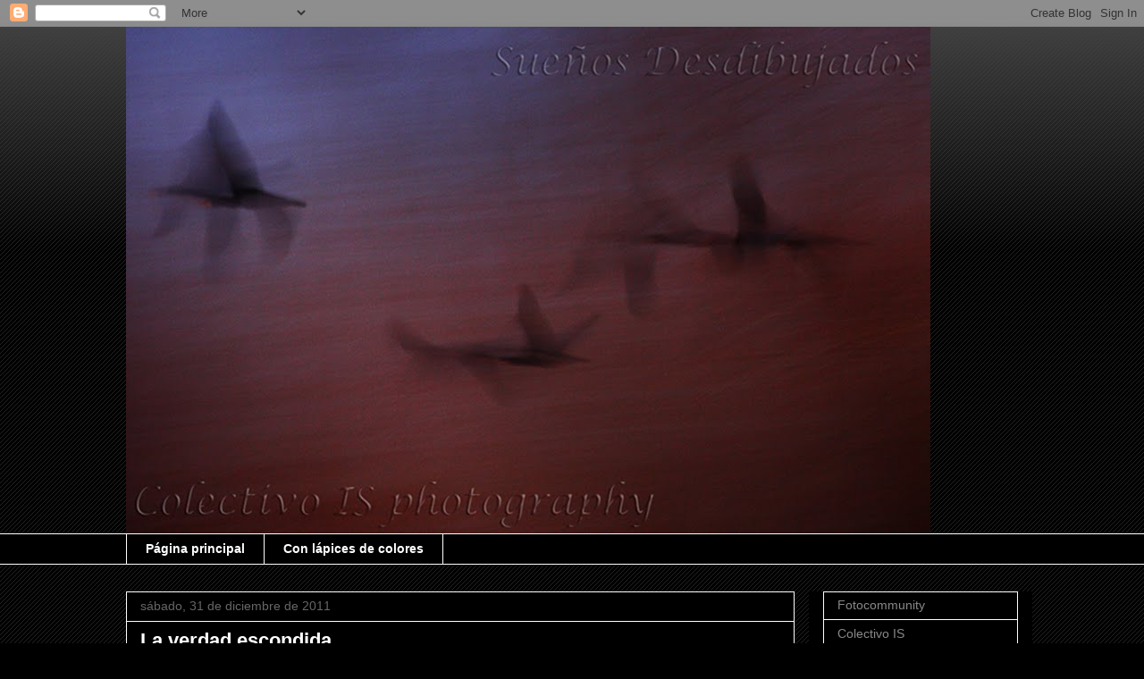

--- FILE ---
content_type: text/html; charset=UTF-8
request_url: https://colectivoisphotography.blogspot.com/2011/
body_size: 53280
content:
<!DOCTYPE html>
<html class='v2' dir='ltr' lang='es'>
<head>
<link href='https://www.blogger.com/static/v1/widgets/335934321-css_bundle_v2.css' rel='stylesheet' type='text/css'/>
<meta content='width=1100' name='viewport'/>
<meta content='text/html; charset=UTF-8' http-equiv='Content-Type'/>
<meta content='blogger' name='generator'/>
<link href='https://colectivoisphotography.blogspot.com/favicon.ico' rel='icon' type='image/x-icon'/>
<link href='http://colectivoisphotography.blogspot.com/2011/' rel='canonical'/>
<link rel="alternate" type="application/atom+xml" title="Sueños desdibujados - Atom" href="https://colectivoisphotography.blogspot.com/feeds/posts/default" />
<link rel="alternate" type="application/rss+xml" title="Sueños desdibujados - RSS" href="https://colectivoisphotography.blogspot.com/feeds/posts/default?alt=rss" />
<link rel="service.post" type="application/atom+xml" title="Sueños desdibujados - Atom" href="https://www.blogger.com/feeds/5174106998251532844/posts/default" />
<!--Can't find substitution for tag [blog.ieCssRetrofitLinks]-->
<meta content='http://colectivoisphotography.blogspot.com/2011/' property='og:url'/>
<meta content='Sueños desdibujados' property='og:title'/>
<meta content='' property='og:description'/>
<title>Sueños desdibujados: 2011</title>
<style id='page-skin-1' type='text/css'><!--
/*
-----------------------------------------------
Blogger Template Style
Name:     Awesome Inc.
Designer: Tina Chen
URL:      tinachen.org
----------------------------------------------- */
/* Content
----------------------------------------------- */
body {
font: normal normal 13px Arial, Tahoma, Helvetica, FreeSans, sans-serif;
color: #ffffff;
background: #000000 url(//www.blogblog.com/1kt/awesomeinc/body_background_dark.png) repeat scroll top left;
}
html body .content-outer {
min-width: 0;
max-width: 100%;
width: 100%;
}
a:link {
text-decoration: none;
color: #888888;
}
a:visited {
text-decoration: none;
color: #444444;
}
a:hover {
text-decoration: underline;
color: #cccccc;
}
.body-fauxcolumn-outer .cap-top {
position: absolute;
z-index: 1;
height: 276px;
width: 100%;
background: transparent url(//www.blogblog.com/1kt/awesomeinc/body_gradient_dark.png) repeat-x scroll top left;
_background-image: none;
}
/* Columns
----------------------------------------------- */
.content-inner {
padding: 0;
}
.header-inner .section {
margin: 0 16px;
}
.tabs-inner .section {
margin: 0 16px;
}
.main-inner {
padding-top: 30px;
}
.main-inner .column-center-inner,
.main-inner .column-left-inner,
.main-inner .column-right-inner {
padding: 0 5px;
}
*+html body .main-inner .column-center-inner {
margin-top: -30px;
}
#layout .main-inner .column-center-inner {
margin-top: 0;
}
/* Header
----------------------------------------------- */
.header-outer {
margin: 0 0 0 0;
background: transparent none repeat scroll 0 0;
}
.Header h1 {
font: normal bold 40px Arial, Tahoma, Helvetica, FreeSans, sans-serif;
color: #ffffff;
text-shadow: 0 0 -1px #000000;
}
.Header h1 a {
color: #ffffff;
}
.Header .description {
font: normal normal 14px Arial, Tahoma, Helvetica, FreeSans, sans-serif;
color: #ffffff;
}
.header-inner .Header .titlewrapper,
.header-inner .Header .descriptionwrapper {
padding-left: 0;
padding-right: 0;
margin-bottom: 0;
}
.header-inner .Header .titlewrapper {
padding-top: 22px;
}
/* Tabs
----------------------------------------------- */
.tabs-outer {
overflow: hidden;
position: relative;
background: #000000 none repeat scroll 0 0;
}
#layout .tabs-outer {
overflow: visible;
}
.tabs-cap-top, .tabs-cap-bottom {
position: absolute;
width: 100%;
border-top: 1px solid #ffffff;
}
.tabs-cap-bottom {
bottom: 0;
}
.tabs-inner .widget li a {
display: inline-block;
margin: 0;
padding: .6em 1.5em;
font: normal bold 14px Arial, Tahoma, Helvetica, FreeSans, sans-serif;
color: #ffffff;
border-top: 1px solid #ffffff;
border-bottom: 1px solid #ffffff;
border-left: 1px solid #ffffff;
height: 16px;
line-height: 16px;
}
.tabs-inner .widget li:last-child a {
border-right: 1px solid #ffffff;
}
.tabs-inner .widget li.selected a, .tabs-inner .widget li a:hover {
background: #000000 none repeat-x scroll 0 -100px;
color: #ffffff;
}
/* Headings
----------------------------------------------- */
h2 {
font: normal bold 14px Arial, Tahoma, Helvetica, FreeSans, sans-serif;
color: #ffffff;
}
/* Widgets
----------------------------------------------- */
.main-inner .section {
margin: 0 27px;
padding: 0;
}
.main-inner .column-left-outer,
.main-inner .column-right-outer {
margin-top: 0;
}
#layout .main-inner .column-left-outer,
#layout .main-inner .column-right-outer {
margin-top: 0;
}
.main-inner .column-left-inner,
.main-inner .column-right-inner {
background: #000000 none repeat 0 0;
-moz-box-shadow: 0 0 0 rgba(0, 0, 0, .2);
-webkit-box-shadow: 0 0 0 rgba(0, 0, 0, .2);
-goog-ms-box-shadow: 0 0 0 rgba(0, 0, 0, .2);
box-shadow: 0 0 0 rgba(0, 0, 0, .2);
-moz-border-radius: 0;
-webkit-border-radius: 0;
-goog-ms-border-radius: 0;
border-radius: 0;
}
#layout .main-inner .column-left-inner,
#layout .main-inner .column-right-inner {
margin-top: 0;
}
.sidebar .widget {
font: normal normal 14px Arial, Tahoma, Helvetica, FreeSans, sans-serif;
color: #ffffff;
}
.sidebar .widget a:link {
color: #888888;
}
.sidebar .widget a:visited {
color: #444444;
}
.sidebar .widget a:hover {
color: #cccccc;
}
.sidebar .widget h2 {
text-shadow: 0 0 -1px #000000;
}
.main-inner .widget {
background-color: #000000;
border: 1px solid #ffffff;
padding: 0 15px 15px;
margin: 20px -16px;
-moz-box-shadow: 0 0 0 rgba(0, 0, 0, .2);
-webkit-box-shadow: 0 0 0 rgba(0, 0, 0, .2);
-goog-ms-box-shadow: 0 0 0 rgba(0, 0, 0, .2);
box-shadow: 0 0 0 rgba(0, 0, 0, .2);
-moz-border-radius: 0;
-webkit-border-radius: 0;
-goog-ms-border-radius: 0;
border-radius: 0;
}
.main-inner .widget h2 {
margin: 0 -15px;
padding: .6em 15px .5em;
border-bottom: 1px solid #000000;
}
.footer-inner .widget h2 {
padding: 0 0 .4em;
border-bottom: 1px solid #000000;
}
.main-inner .widget h2 + div, .footer-inner .widget h2 + div {
border-top: 1px solid #ffffff;
padding-top: 8px;
}
.main-inner .widget .widget-content {
margin: 0 -15px;
padding: 7px 15px 0;
}
.main-inner .widget ul, .main-inner .widget #ArchiveList ul.flat {
margin: -8px -15px 0;
padding: 0;
list-style: none;
}
.main-inner .widget #ArchiveList {
margin: -8px 0 0;
}
.main-inner .widget ul li, .main-inner .widget #ArchiveList ul.flat li {
padding: .5em 15px;
text-indent: 0;
color: #666666;
border-top: 1px solid #ffffff;
border-bottom: 1px solid #000000;
}
.main-inner .widget #ArchiveList ul li {
padding-top: .25em;
padding-bottom: .25em;
}
.main-inner .widget ul li:first-child, .main-inner .widget #ArchiveList ul.flat li:first-child {
border-top: none;
}
.main-inner .widget ul li:last-child, .main-inner .widget #ArchiveList ul.flat li:last-child {
border-bottom: none;
}
.post-body {
position: relative;
}
.main-inner .widget .post-body ul {
padding: 0 2.5em;
margin: .5em 0;
list-style: disc;
}
.main-inner .widget .post-body ul li {
padding: 0.25em 0;
margin-bottom: .25em;
color: #ffffff;
border: none;
}
.footer-inner .widget ul {
padding: 0;
list-style: none;
}
.widget .zippy {
color: #666666;
}
/* Posts
----------------------------------------------- */
body .main-inner .Blog {
padding: 0;
margin-bottom: 1em;
background-color: transparent;
border: none;
-moz-box-shadow: 0 0 0 rgba(0, 0, 0, 0);
-webkit-box-shadow: 0 0 0 rgba(0, 0, 0, 0);
-goog-ms-box-shadow: 0 0 0 rgba(0, 0, 0, 0);
box-shadow: 0 0 0 rgba(0, 0, 0, 0);
}
.main-inner .section:last-child .Blog:last-child {
padding: 0;
margin-bottom: 1em;
}
.main-inner .widget h2.date-header {
margin: 0 -15px 1px;
padding: 0 0 0 0;
font: normal normal 14px Arial, Tahoma, Helvetica, FreeSans, sans-serif;
color: #666666;
background: transparent none no-repeat scroll top left;
border-top: 0 solid #ffffff;
border-bottom: 1px solid #000000;
-moz-border-radius-topleft: 0;
-moz-border-radius-topright: 0;
-webkit-border-top-left-radius: 0;
-webkit-border-top-right-radius: 0;
border-top-left-radius: 0;
border-top-right-radius: 0;
position: static;
bottom: 100%;
right: 15px;
text-shadow: 0 0 -1px #000000;
}
.main-inner .widget h2.date-header span {
font: normal normal 14px Arial, Tahoma, Helvetica, FreeSans, sans-serif;
display: block;
padding: .5em 15px;
border-left: 0 solid #ffffff;
border-right: 0 solid #ffffff;
}
.date-outer {
position: relative;
margin: 30px 0 20px;
padding: 0 15px;
background-color: #000000;
border: 1px solid #ffffff;
-moz-box-shadow: 0 0 0 rgba(0, 0, 0, .2);
-webkit-box-shadow: 0 0 0 rgba(0, 0, 0, .2);
-goog-ms-box-shadow: 0 0 0 rgba(0, 0, 0, .2);
box-shadow: 0 0 0 rgba(0, 0, 0, .2);
-moz-border-radius: 0;
-webkit-border-radius: 0;
-goog-ms-border-radius: 0;
border-radius: 0;
}
.date-outer:first-child {
margin-top: 0;
}
.date-outer:last-child {
margin-bottom: 20px;
-moz-border-radius-bottomleft: 0;
-moz-border-radius-bottomright: 0;
-webkit-border-bottom-left-radius: 0;
-webkit-border-bottom-right-radius: 0;
-goog-ms-border-bottom-left-radius: 0;
-goog-ms-border-bottom-right-radius: 0;
border-bottom-left-radius: 0;
border-bottom-right-radius: 0;
}
.date-posts {
margin: 0 -15px;
padding: 0 15px;
clear: both;
}
.post-outer, .inline-ad {
border-top: 1px solid #ffffff;
margin: 0 -15px;
padding: 15px 15px;
}
.post-outer {
padding-bottom: 10px;
}
.post-outer:first-child {
padding-top: 0;
border-top: none;
}
.post-outer:last-child, .inline-ad:last-child {
border-bottom: none;
}
.post-body {
position: relative;
}
.post-body img {
padding: 8px;
background: #000000;
border: 1px solid #ffffff;
-moz-box-shadow: 0 0 0 rgba(0, 0, 0, .2);
-webkit-box-shadow: 0 0 0 rgba(0, 0, 0, .2);
box-shadow: 0 0 0 rgba(0, 0, 0, .2);
-moz-border-radius: 0;
-webkit-border-radius: 0;
border-radius: 0;
}
h3.post-title, h4 {
font: normal bold 22px Arial, Tahoma, Helvetica, FreeSans, sans-serif;
color: #ffffff;
}
h3.post-title a {
font: normal bold 22px Arial, Tahoma, Helvetica, FreeSans, sans-serif;
color: #ffffff;
}
h3.post-title a:hover {
color: #cccccc;
text-decoration: underline;
}
.post-header {
margin: 0 0 1em;
}
.post-body {
line-height: 1.4;
}
.post-outer h2 {
color: #ffffff;
}
.post-footer {
margin: 1.5em 0 0;
}
#blog-pager {
padding: 15px;
font-size: 120%;
background-color: #000000;
border: 1px solid #ffffff;
-moz-box-shadow: 0 0 0 rgba(0, 0, 0, .2);
-webkit-box-shadow: 0 0 0 rgba(0, 0, 0, .2);
-goog-ms-box-shadow: 0 0 0 rgba(0, 0, 0, .2);
box-shadow: 0 0 0 rgba(0, 0, 0, .2);
-moz-border-radius: 0;
-webkit-border-radius: 0;
-goog-ms-border-radius: 0;
border-radius: 0;
-moz-border-radius-topleft: 0;
-moz-border-radius-topright: 0;
-webkit-border-top-left-radius: 0;
-webkit-border-top-right-radius: 0;
-goog-ms-border-top-left-radius: 0;
-goog-ms-border-top-right-radius: 0;
border-top-left-radius: 0;
border-top-right-radius-topright: 0;
margin-top: 1em;
}
.blog-feeds, .post-feeds {
margin: 1em 0;
text-align: center;
color: #ffffff;
}
.blog-feeds a, .post-feeds a {
color: #888888;
}
.blog-feeds a:visited, .post-feeds a:visited {
color: #444444;
}
.blog-feeds a:hover, .post-feeds a:hover {
color: #cccccc;
}
.post-outer .comments {
margin-top: 2em;
}
/* Comments
----------------------------------------------- */
.comments .comments-content .icon.blog-author {
background-repeat: no-repeat;
background-image: url([data-uri]);
}
.comments .comments-content .loadmore a {
border-top: 1px solid #ffffff;
border-bottom: 1px solid #ffffff;
}
.comments .continue {
border-top: 2px solid #ffffff;
}
/* Footer
----------------------------------------------- */
.footer-outer {
margin: -0 0 -1px;
padding: 0 0 0;
color: #ffffff;
overflow: hidden;
}
.footer-fauxborder-left {
border-top: 1px solid #ffffff;
background: #000000 none repeat scroll 0 0;
-moz-box-shadow: 0 0 0 rgba(0, 0, 0, .2);
-webkit-box-shadow: 0 0 0 rgba(0, 0, 0, .2);
-goog-ms-box-shadow: 0 0 0 rgba(0, 0, 0, .2);
box-shadow: 0 0 0 rgba(0, 0, 0, .2);
margin: 0 -0;
}
/* Mobile
----------------------------------------------- */
body.mobile {
background-size: auto;
}
.mobile .body-fauxcolumn-outer {
background: transparent none repeat scroll top left;
}
*+html body.mobile .main-inner .column-center-inner {
margin-top: 0;
}
.mobile .main-inner .widget {
padding: 0 0 15px;
}
.mobile .main-inner .widget h2 + div,
.mobile .footer-inner .widget h2 + div {
border-top: none;
padding-top: 0;
}
.mobile .footer-inner .widget h2 {
padding: 0.5em 0;
border-bottom: none;
}
.mobile .main-inner .widget .widget-content {
margin: 0;
padding: 7px 0 0;
}
.mobile .main-inner .widget ul,
.mobile .main-inner .widget #ArchiveList ul.flat {
margin: 0 -15px 0;
}
.mobile .main-inner .widget h2.date-header {
right: 0;
}
.mobile .date-header span {
padding: 0.4em 0;
}
.mobile .date-outer:first-child {
margin-bottom: 0;
border: 1px solid #ffffff;
-moz-border-radius-topleft: 0;
-moz-border-radius-topright: 0;
-webkit-border-top-left-radius: 0;
-webkit-border-top-right-radius: 0;
-goog-ms-border-top-left-radius: 0;
-goog-ms-border-top-right-radius: 0;
border-top-left-radius: 0;
border-top-right-radius: 0;
}
.mobile .date-outer {
border-color: #ffffff;
border-width: 0 1px 1px;
}
.mobile .date-outer:last-child {
margin-bottom: 0;
}
.mobile .main-inner {
padding: 0;
}
.mobile .header-inner .section {
margin: 0;
}
.mobile .post-outer, .mobile .inline-ad {
padding: 5px 0;
}
.mobile .tabs-inner .section {
margin: 0 10px;
}
.mobile .main-inner .widget h2 {
margin: 0;
padding: 0;
}
.mobile .main-inner .widget h2.date-header span {
padding: 0;
}
.mobile .main-inner .widget .widget-content {
margin: 0;
padding: 7px 0 0;
}
.mobile #blog-pager {
border: 1px solid transparent;
background: #000000 none repeat scroll 0 0;
}
.mobile .main-inner .column-left-inner,
.mobile .main-inner .column-right-inner {
background: #000000 none repeat 0 0;
-moz-box-shadow: none;
-webkit-box-shadow: none;
-goog-ms-box-shadow: none;
box-shadow: none;
}
.mobile .date-posts {
margin: 0;
padding: 0;
}
.mobile .footer-fauxborder-left {
margin: 0;
border-top: inherit;
}
.mobile .main-inner .section:last-child .Blog:last-child {
margin-bottom: 0;
}
.mobile-index-contents {
color: #ffffff;
}
.mobile .mobile-link-button {
background: #888888 none repeat scroll 0 0;
}
.mobile-link-button a:link, .mobile-link-button a:visited {
color: #ffffff;
}
.mobile .tabs-inner .PageList .widget-content {
background: transparent;
border-top: 1px solid;
border-color: #ffffff;
color: #ffffff;
}
.mobile .tabs-inner .PageList .widget-content .pagelist-arrow {
border-left: 1px solid #ffffff;
}

--></style>
<style id='template-skin-1' type='text/css'><!--
body {
min-width: 1030px;
}
.content-outer, .content-fauxcolumn-outer, .region-inner {
min-width: 1030px;
max-width: 1030px;
_width: 1030px;
}
.main-inner .columns {
padding-left: 0px;
padding-right: 250px;
}
.main-inner .fauxcolumn-center-outer {
left: 0px;
right: 250px;
/* IE6 does not respect left and right together */
_width: expression(this.parentNode.offsetWidth -
parseInt("0px") -
parseInt("250px") + 'px');
}
.main-inner .fauxcolumn-left-outer {
width: 0px;
}
.main-inner .fauxcolumn-right-outer {
width: 250px;
}
.main-inner .column-left-outer {
width: 0px;
right: 100%;
margin-left: -0px;
}
.main-inner .column-right-outer {
width: 250px;
margin-right: -250px;
}
#layout {
min-width: 0;
}
#layout .content-outer {
min-width: 0;
width: 800px;
}
#layout .region-inner {
min-width: 0;
width: auto;
}
body#layout div.add_widget {
padding: 8px;
}
body#layout div.add_widget a {
margin-left: 32px;
}
--></style>
<link href='https://www.blogger.com/dyn-css/authorization.css?targetBlogID=5174106998251532844&amp;zx=78b1b10a-c26a-49f2-8e18-f878233868e8' media='none' onload='if(media!=&#39;all&#39;)media=&#39;all&#39;' rel='stylesheet'/><noscript><link href='https://www.blogger.com/dyn-css/authorization.css?targetBlogID=5174106998251532844&amp;zx=78b1b10a-c26a-49f2-8e18-f878233868e8' rel='stylesheet'/></noscript>
<meta name='google-adsense-platform-account' content='ca-host-pub-1556223355139109'/>
<meta name='google-adsense-platform-domain' content='blogspot.com'/>

</head>
<body class='loading variant-dark'>
<div class='navbar section' id='navbar' name='Barra de navegación'><div class='widget Navbar' data-version='1' id='Navbar1'><script type="text/javascript">
    function setAttributeOnload(object, attribute, val) {
      if(window.addEventListener) {
        window.addEventListener('load',
          function(){ object[attribute] = val; }, false);
      } else {
        window.attachEvent('onload', function(){ object[attribute] = val; });
      }
    }
  </script>
<div id="navbar-iframe-container"></div>
<script type="text/javascript" src="https://apis.google.com/js/platform.js"></script>
<script type="text/javascript">
      gapi.load("gapi.iframes:gapi.iframes.style.bubble", function() {
        if (gapi.iframes && gapi.iframes.getContext) {
          gapi.iframes.getContext().openChild({
              url: 'https://www.blogger.com/navbar/5174106998251532844?origin\x3dhttps://colectivoisphotography.blogspot.com',
              where: document.getElementById("navbar-iframe-container"),
              id: "navbar-iframe"
          });
        }
      });
    </script><script type="text/javascript">
(function() {
var script = document.createElement('script');
script.type = 'text/javascript';
script.src = '//pagead2.googlesyndication.com/pagead/js/google_top_exp.js';
var head = document.getElementsByTagName('head')[0];
if (head) {
head.appendChild(script);
}})();
</script>
</div></div>
<div class='body-fauxcolumns'>
<div class='fauxcolumn-outer body-fauxcolumn-outer'>
<div class='cap-top'>
<div class='cap-left'></div>
<div class='cap-right'></div>
</div>
<div class='fauxborder-left'>
<div class='fauxborder-right'></div>
<div class='fauxcolumn-inner'>
</div>
</div>
<div class='cap-bottom'>
<div class='cap-left'></div>
<div class='cap-right'></div>
</div>
</div>
</div>
<div class='content'>
<div class='content-fauxcolumns'>
<div class='fauxcolumn-outer content-fauxcolumn-outer'>
<div class='cap-top'>
<div class='cap-left'></div>
<div class='cap-right'></div>
</div>
<div class='fauxborder-left'>
<div class='fauxborder-right'></div>
<div class='fauxcolumn-inner'>
</div>
</div>
<div class='cap-bottom'>
<div class='cap-left'></div>
<div class='cap-right'></div>
</div>
</div>
</div>
<div class='content-outer'>
<div class='content-cap-top cap-top'>
<div class='cap-left'></div>
<div class='cap-right'></div>
</div>
<div class='fauxborder-left content-fauxborder-left'>
<div class='fauxborder-right content-fauxborder-right'></div>
<div class='content-inner'>
<header>
<div class='header-outer'>
<div class='header-cap-top cap-top'>
<div class='cap-left'></div>
<div class='cap-right'></div>
</div>
<div class='fauxborder-left header-fauxborder-left'>
<div class='fauxborder-right header-fauxborder-right'></div>
<div class='region-inner header-inner'>
<div class='header section' id='header' name='Cabecera'><div class='widget Header' data-version='1' id='Header1'>
<div id='header-inner'>
<a href='https://colectivoisphotography.blogspot.com/' style='display: block'>
<img alt='Sueños desdibujados' height='567px; ' id='Header1_headerimg' src='https://blogger.googleusercontent.com/img/b/R29vZ2xl/AVvXsEhQfWeVgdnk7AoQp-pCZiKkKSirqIyjZ-KTzqtB3hSB0d8-ujaXXu45ebu0PmwzH0oO1kk_iL1TLvaT1gvcRIajFizsv0W4EQk7xKP7TLroqqNCER4-pvmPUQEb4qu-FxbLSbMEWK5ralw/s1600/_MG_0192.jpg' style='display: block' width='900px; '/>
</a>
</div>
</div></div>
</div>
</div>
<div class='header-cap-bottom cap-bottom'>
<div class='cap-left'></div>
<div class='cap-right'></div>
</div>
</div>
</header>
<div class='tabs-outer'>
<div class='tabs-cap-top cap-top'>
<div class='cap-left'></div>
<div class='cap-right'></div>
</div>
<div class='fauxborder-left tabs-fauxborder-left'>
<div class='fauxborder-right tabs-fauxborder-right'></div>
<div class='region-inner tabs-inner'>
<div class='tabs section' id='crosscol' name='Multicolumnas'><div class='widget PageList' data-version='1' id='PageList1'>
<h2>Páginas</h2>
<div class='widget-content'>
<ul>
<li>
<a href='https://colectivoisphotography.blogspot.com/'>Página principal</a>
</li>
<li>
<a href='https://colectivoisphotography.blogspot.com/p/lapices-de-colores.html'>Con lápices de colores</a>
</li>
</ul>
<div class='clear'></div>
</div>
</div></div>
<div class='tabs no-items section' id='crosscol-overflow' name='Cross-Column 2'></div>
</div>
</div>
<div class='tabs-cap-bottom cap-bottom'>
<div class='cap-left'></div>
<div class='cap-right'></div>
</div>
</div>
<div class='main-outer'>
<div class='main-cap-top cap-top'>
<div class='cap-left'></div>
<div class='cap-right'></div>
</div>
<div class='fauxborder-left main-fauxborder-left'>
<div class='fauxborder-right main-fauxborder-right'></div>
<div class='region-inner main-inner'>
<div class='columns fauxcolumns'>
<div class='fauxcolumn-outer fauxcolumn-center-outer'>
<div class='cap-top'>
<div class='cap-left'></div>
<div class='cap-right'></div>
</div>
<div class='fauxborder-left'>
<div class='fauxborder-right'></div>
<div class='fauxcolumn-inner'>
</div>
</div>
<div class='cap-bottom'>
<div class='cap-left'></div>
<div class='cap-right'></div>
</div>
</div>
<div class='fauxcolumn-outer fauxcolumn-left-outer'>
<div class='cap-top'>
<div class='cap-left'></div>
<div class='cap-right'></div>
</div>
<div class='fauxborder-left'>
<div class='fauxborder-right'></div>
<div class='fauxcolumn-inner'>
</div>
</div>
<div class='cap-bottom'>
<div class='cap-left'></div>
<div class='cap-right'></div>
</div>
</div>
<div class='fauxcolumn-outer fauxcolumn-right-outer'>
<div class='cap-top'>
<div class='cap-left'></div>
<div class='cap-right'></div>
</div>
<div class='fauxborder-left'>
<div class='fauxborder-right'></div>
<div class='fauxcolumn-inner'>
</div>
</div>
<div class='cap-bottom'>
<div class='cap-left'></div>
<div class='cap-right'></div>
</div>
</div>
<!-- corrects IE6 width calculation -->
<div class='columns-inner'>
<div class='column-center-outer'>
<div class='column-center-inner'>
<div class='main section' id='main' name='Principal'><div class='widget Blog' data-version='1' id='Blog1'>
<div class='blog-posts hfeed'>

          <div class="date-outer">
        
<h2 class='date-header'><span>sábado, 31 de diciembre de 2011</span></h2>

          <div class="date-posts">
        
<div class='post-outer'>
<div class='post hentry uncustomized-post-template' itemprop='blogPost' itemscope='itemscope' itemtype='http://schema.org/BlogPosting'>
<meta content='https://blogger.googleusercontent.com/img/b/R29vZ2xl/AVvXsEhTmoyst3tHA5e3szBD6UJfFrI_lkwVAkDE8smlg9babq4kZYdvJAt9VxPh_yzE5L4whgRfQTT0F8p_xizU4Q2I7x2MqHsKb61CsXgj2rK5PYy8GieOugabZVW5PotbZ4-6Avh3pjf4oYQ/s640/_MG_6612.JPG' itemprop='image_url'/>
<meta content='5174106998251532844' itemprop='blogId'/>
<meta content='3324244635330461678' itemprop='postId'/>
<a name='3324244635330461678'></a>
<h3 class='post-title entry-title' itemprop='name'>
<a href='https://colectivoisphotography.blogspot.com/2011/12/la-verdad-escondida.html'>La verdad escondida</a>
</h3>
<div class='post-header'>
<div class='post-header-line-1'></div>
</div>
<div class='post-body entry-content' id='post-body-3324244635330461678' itemprop='description articleBody'>
<div class="separator" style="clear: both; text-align: center;">
<a href="https://blogger.googleusercontent.com/img/b/R29vZ2xl/AVvXsEhTmoyst3tHA5e3szBD6UJfFrI_lkwVAkDE8smlg9babq4kZYdvJAt9VxPh_yzE5L4whgRfQTT0F8p_xizU4Q2I7x2MqHsKb61CsXgj2rK5PYy8GieOugabZVW5PotbZ4-6Avh3pjf4oYQ/s1600/_MG_6612.JPG" imageanchor="1" style="clear: left; float: left; margin-bottom: 1em; margin-right: 1em;"><img border="0" height="640" src="https://blogger.googleusercontent.com/img/b/R29vZ2xl/AVvXsEhTmoyst3tHA5e3szBD6UJfFrI_lkwVAkDE8smlg9babq4kZYdvJAt9VxPh_yzE5L4whgRfQTT0F8p_xizU4Q2I7x2MqHsKb61CsXgj2rK5PYy8GieOugabZVW5PotbZ4-6Avh3pjf4oYQ/s640/_MG_6612.JPG" width="426" /></a></div>
<br />
<div class="MsoNormal">
<span lang="ES-TRAD"><br /></span></div>
<div class="MsoNormal">
<span lang="ES-TRAD"><br /></span></div>
<div class="MsoNormal">
<span lang="ES-TRAD"><br /></span></div>
<div class="MsoNormal">
<span lang="ES-TRAD"><br /></span></div>
<div class="MsoNormal">
<span lang="ES-TRAD">Me
perdí en un mundo gris<o:p></o:p></span></div>
<div class="MsoNormal">
<span lang="ES-TRAD">Fui rueda
dentada en infinito giro<o:p></o:p></span></div>
<div class="MsoNormal">
<span lang="ES-TRAD">Monótono,
lleno de negro hastío<o:p></o:p></span></div>
<div class="MsoNormal">
<span lang="ES-TRAD">En un
pozo baldío<o:p></o:p></span></div>
<div class="MsoNormal">
<span lang="ES-TRAD">Crecido
en el erial<o:p></o:p></span></div>
<div class="MsoNormal">
<span lang="ES-TRAD">Con la
verdad escondida<o:p></o:p></span></div>
<div class="MsoNormal">
<span lang="ES-TRAD">Producto
de la cultura<o:p></o:p></span></div>
<div class="MsoNormal">
<span lang="ES-TRAD">Que
limita y coarta <o:p></o:p></span></div>
<div class="MsoNormal">
<span lang="ES-TRAD">Hijo
del tiempo que toca<o:p></o:p></span></div>
<div class="MsoNormal">
<span lang="ES-TRAD">Me fui por
las alturas<o:p></o:p></span></div>
<div class="MsoNormal">
<span lang="ES-TRAD">En
romántica huida <o:p></o:p></span></div>
<div class="MsoNormal">
<span lang="ES-TRAD">En pos
de lo inútil <o:p></o:p></span></div>
<div class="MsoNormal">
<span lang="ES-TRAD">En
busca de la verdad<o:p></o:p></span></div>
<div class="MsoNormal">
<span lang="ES-TRAD">Y
descubrí que no hay VERDAD<o:p></o:p></span></div>
<div class="MsoNormal">
<span lang="ES-TRAD">Pero
encontré la mía<o:p></o:p></span></div>
<div class="MsoNormal">
<span lang="ES-TRAD">Verdad
cambiante<o:p></o:p></span></div>
<div class="MsoNormal">
<span lang="ES-TRAD">En
constante crecimiento<o:p></o:p></span></div>
<div class="MsoNormal">
<span lang="ES-TRAD">Con la
duda por bandera<o:p></o:p></span></div>
<div class="MsoNormal">
<span lang="ES-TRAD">Con la
contradicción acechando<o:p></o:p></span></div>
<div class="MsoNormal">
<span lang="ES-TRAD">Con el
miedo al fracaso<o:p></o:p></span></div>
<div class="MsoNormal">
<span lang="ES-TRAD">Viví en
el gris y apenas hoy veo un poco de luz<o:p></o:p></span></div>
<div class="MsoNormal">
<span lang="ES-TRAD">Que me
deslumbra<o:p></o:p></span></div>
<div class="MsoNormal">
<span lang="ES-TRAD">En la
verdad de los demás<o:p></o:p></span></div>
<div style='clear: both;'></div>
</div>
<div class='post-footer'>
<div class='post-footer-line post-footer-line-1'>
<span class='post-author vcard'>
Posted by
<span class='fn' itemprop='author' itemscope='itemscope' itemtype='http://schema.org/Person'>
<meta content='https://www.blogger.com/profile/15031693650602388139' itemprop='url'/>
<a class='g-profile' href='https://www.blogger.com/profile/15031693650602388139' rel='author' title='author profile'>
<span itemprop='name'>Txema Bacaicoa</span>
</a>
</span>
</span>
<span class='post-timestamp'>
at
<meta content='http://colectivoisphotography.blogspot.com/2011/12/la-verdad-escondida.html' itemprop='url'/>
<a class='timestamp-link' href='https://colectivoisphotography.blogspot.com/2011/12/la-verdad-escondida.html' rel='bookmark' title='permanent link'><abbr class='published' itemprop='datePublished' title='2011-12-31T07:00:00+01:00'>7:00</abbr></a>
</span>
<span class='post-comment-link'>
<a class='comment-link' href='https://colectivoisphotography.blogspot.com/2011/12/la-verdad-escondida.html#comment-form' onclick=''>
No hay comentarios:
  </a>
</span>
<span class='post-icons'>
<span class='item-action'>
<a href='https://www.blogger.com/email-post/5174106998251532844/3324244635330461678' title='Enviar entrada por correo electrónico'>
<img alt='' class='icon-action' height='13' src='https://resources.blogblog.com/img/icon18_email.gif' width='18'/>
</a>
</span>
</span>
<div class='post-share-buttons goog-inline-block'>
<a class='goog-inline-block share-button sb-email' href='https://www.blogger.com/share-post.g?blogID=5174106998251532844&postID=3324244635330461678&target=email' target='_blank' title='Enviar por correo electrónico'><span class='share-button-link-text'>Enviar por correo electrónico</span></a><a class='goog-inline-block share-button sb-blog' href='https://www.blogger.com/share-post.g?blogID=5174106998251532844&postID=3324244635330461678&target=blog' onclick='window.open(this.href, "_blank", "height=270,width=475"); return false;' target='_blank' title='Escribe un blog'><span class='share-button-link-text'>Escribe un blog</span></a><a class='goog-inline-block share-button sb-twitter' href='https://www.blogger.com/share-post.g?blogID=5174106998251532844&postID=3324244635330461678&target=twitter' target='_blank' title='Compartir en X'><span class='share-button-link-text'>Compartir en X</span></a><a class='goog-inline-block share-button sb-facebook' href='https://www.blogger.com/share-post.g?blogID=5174106998251532844&postID=3324244635330461678&target=facebook' onclick='window.open(this.href, "_blank", "height=430,width=640"); return false;' target='_blank' title='Compartir con Facebook'><span class='share-button-link-text'>Compartir con Facebook</span></a><a class='goog-inline-block share-button sb-pinterest' href='https://www.blogger.com/share-post.g?blogID=5174106998251532844&postID=3324244635330461678&target=pinterest' target='_blank' title='Compartir en Pinterest'><span class='share-button-link-text'>Compartir en Pinterest</span></a>
</div>
</div>
<div class='post-footer-line post-footer-line-2'>
<span class='post-labels'>
Labels:
<a href='https://colectivoisphotography.blogspot.com/search/label/Fotos%20que%20hablan' rel='tag'>Fotos que hablan</a>
</span>
</div>
<div class='post-footer-line post-footer-line-3'>
<span class='post-location'>
</span>
</div>
</div>
</div>
</div>

          </div></div>
        

          <div class="date-outer">
        
<h2 class='date-header'><span>viernes, 30 de diciembre de 2011</span></h2>

          <div class="date-posts">
        
<div class='post-outer'>
<div class='post hentry uncustomized-post-template' itemprop='blogPost' itemscope='itemscope' itemtype='http://schema.org/BlogPosting'>
<meta content='https://blogger.googleusercontent.com/img/b/R29vZ2xl/AVvXsEijWMVPBCE5BwM_k1yafAcMTmqktqQ8bAIbPMEjrwCzonRGXBa7yLTXqIIH4u-boDF14syMXVVZWjQKT5nUuj-e-JYNddhshkxJohcYSVIpDrIoCbvFKJKY2W80ZBlovz4KHDzKQoEjabU/s640/Vivir-y-morir.jpg' itemprop='image_url'/>
<meta content='5174106998251532844' itemprop='blogId'/>
<meta content='4039457375775561441' itemprop='postId'/>
<a name='4039457375775561441'></a>
<h3 class='post-title entry-title' itemprop='name'>
<a href='https://colectivoisphotography.blogspot.com/2011/12/cazadora.html'>Cazadora</a>
</h3>
<div class='post-header'>
<div class='post-header-line-1'></div>
</div>
<div class='post-body entry-content' id='post-body-4039457375775561441' itemprop='description articleBody'>
<br />
<div class="MsoNormal">
<span lang="ES-TRAD">Conocida
como mosca asesina<o:p></o:p></span></div>
<div class="separator" style="clear: both; text-align: center;">
<a href="https://blogger.googleusercontent.com/img/b/R29vZ2xl/AVvXsEijWMVPBCE5BwM_k1yafAcMTmqktqQ8bAIbPMEjrwCzonRGXBa7yLTXqIIH4u-boDF14syMXVVZWjQKT5nUuj-e-JYNddhshkxJohcYSVIpDrIoCbvFKJKY2W80ZBlovz4KHDzKQoEjabU/s1600/Vivir-y-morir.jpg" imageanchor="1" style="margin-left: 1em; margin-right: 1em;"><img border="0" height="414" src="https://blogger.googleusercontent.com/img/b/R29vZ2xl/AVvXsEijWMVPBCE5BwM_k1yafAcMTmqktqQ8bAIbPMEjrwCzonRGXBa7yLTXqIIH4u-boDF14syMXVVZWjQKT5nUuj-e-JYNddhshkxJohcYSVIpDrIoCbvFKJKY2W80ZBlovz4KHDzKQoEjabU/s640/Vivir-y-morir.jpg" width="640" /></a></div>
<div class="MsoNormal">
<span lang="ES-TRAD"></span></div>
<div class="MsoNormal">
<span lang="ES-TRAD">Tenemos
tendencia los humanos a otorgar sentimientos e intenciones a los animales como
si en sus actos hubiera otra cosa que la mera supervivencia.<o:p></o:p></span></div>
<div class="MsoNormal">
<span lang="ES-TRAD">No sabía
del genero asilidae que está conformado por más de 7100 especies descritas y
distribuidas por todo el mundo, por ello resultó toda una sorpresa verla
descender en picado por delante de mi durante una salida montañera en el parque
natural de Sierra Nevada y posarse sobre el escarabajo de vistoso color
naranja. Estaba tan cerca que pude ver como introducía su fuerte probóscide entre
las placas del exoesqueleto de su presa.<o:p></o:p></span></div>
<div class="MsoNormal">
<span lang="ES-TRAD">Con
ello introducirá &nbsp;potentes jugos enzimáticos
que licuaran los órganos internos del insecto capturado, que luego absorberá
para alimentarse.<o:p></o:p></span></div>
<div class="MsoNormal">
<span lang="ES-TRAD">Rápidamente
sustituí el objetivo que llevaba colocado en la cámara por otro de 50mm que
coloco en invertido y traté de obtener alguna toma de lo que estaba
presenciando por primera vez, pero a cada intento de acercarme, la mosca
levantaba el vuelo con su presa entre las patas.<o:p></o:p></span></div>
<div class="MsoNormal">
<span lang="ES-TRAD">Con
tanto peso, el vuelo era corto, lo que me daba la opción de seguirla, primero
con la vista, luego lentamente para no asustarla. Me costó unos cuantos
intentos, pero finalmente me dejó hacer.<o:p></o:p></span></div>
<div class="MsoNormal">
<span lang="ES-TRAD">No es fácil
hacer fotos con un objetivo invertido y no es esta una que yo vaya a mostrar a
gran tamaño, pero para ilustrar aquí los momentos vividos puede servir.<o:p></o:p></span></div>
<br />
<div style='clear: both;'></div>
</div>
<div class='post-footer'>
<div class='post-footer-line post-footer-line-1'>
<span class='post-author vcard'>
Posted by
<span class='fn' itemprop='author' itemscope='itemscope' itemtype='http://schema.org/Person'>
<meta content='https://www.blogger.com/profile/15031693650602388139' itemprop='url'/>
<a class='g-profile' href='https://www.blogger.com/profile/15031693650602388139' rel='author' title='author profile'>
<span itemprop='name'>Txema Bacaicoa</span>
</a>
</span>
</span>
<span class='post-timestamp'>
at
<meta content='http://colectivoisphotography.blogspot.com/2011/12/cazadora.html' itemprop='url'/>
<a class='timestamp-link' href='https://colectivoisphotography.blogspot.com/2011/12/cazadora.html' rel='bookmark' title='permanent link'><abbr class='published' itemprop='datePublished' title='2011-12-30T07:00:00+01:00'>7:00</abbr></a>
</span>
<span class='post-comment-link'>
<a class='comment-link' href='https://colectivoisphotography.blogspot.com/2011/12/cazadora.html#comment-form' onclick=''>
No hay comentarios:
  </a>
</span>
<span class='post-icons'>
<span class='item-action'>
<a href='https://www.blogger.com/email-post/5174106998251532844/4039457375775561441' title='Enviar entrada por correo electrónico'>
<img alt='' class='icon-action' height='13' src='https://resources.blogblog.com/img/icon18_email.gif' width='18'/>
</a>
</span>
</span>
<div class='post-share-buttons goog-inline-block'>
<a class='goog-inline-block share-button sb-email' href='https://www.blogger.com/share-post.g?blogID=5174106998251532844&postID=4039457375775561441&target=email' target='_blank' title='Enviar por correo electrónico'><span class='share-button-link-text'>Enviar por correo electrónico</span></a><a class='goog-inline-block share-button sb-blog' href='https://www.blogger.com/share-post.g?blogID=5174106998251532844&postID=4039457375775561441&target=blog' onclick='window.open(this.href, "_blank", "height=270,width=475"); return false;' target='_blank' title='Escribe un blog'><span class='share-button-link-text'>Escribe un blog</span></a><a class='goog-inline-block share-button sb-twitter' href='https://www.blogger.com/share-post.g?blogID=5174106998251532844&postID=4039457375775561441&target=twitter' target='_blank' title='Compartir en X'><span class='share-button-link-text'>Compartir en X</span></a><a class='goog-inline-block share-button sb-facebook' href='https://www.blogger.com/share-post.g?blogID=5174106998251532844&postID=4039457375775561441&target=facebook' onclick='window.open(this.href, "_blank", "height=430,width=640"); return false;' target='_blank' title='Compartir con Facebook'><span class='share-button-link-text'>Compartir con Facebook</span></a><a class='goog-inline-block share-button sb-pinterest' href='https://www.blogger.com/share-post.g?blogID=5174106998251532844&postID=4039457375775561441&target=pinterest' target='_blank' title='Compartir en Pinterest'><span class='share-button-link-text'>Compartir en Pinterest</span></a>
</div>
</div>
<div class='post-footer-line post-footer-line-2'>
<span class='post-labels'>
Labels:
<a href='https://colectivoisphotography.blogspot.com/search/label/Fotos%20que%20hablan' rel='tag'>Fotos que hablan</a>
</span>
</div>
<div class='post-footer-line post-footer-line-3'>
<span class='post-location'>
</span>
</div>
</div>
</div>
</div>

          </div></div>
        

          <div class="date-outer">
        
<h2 class='date-header'><span>jueves, 29 de diciembre de 2011</span></h2>

          <div class="date-posts">
        
<div class='post-outer'>
<div class='post hentry uncustomized-post-template' itemprop='blogPost' itemscope='itemscope' itemtype='http://schema.org/BlogPosting'>
<meta content='https://blogger.googleusercontent.com/img/b/R29vZ2xl/AVvXsEhY4S2Objf1N2AfwEHwO5FGjesBP3qehOsUAvQZnvLabR3mlnWLkHeuewN4JreuXH5Y2fHLxcq8bPMbpq2SiiHFCpimjLuVMcF5u12ONOXaZKyYM_L_NxH57U2HgQ2vZgU6qEGuOpIcDV8/s640/_MG_2272.JPG' itemprop='image_url'/>
<meta content='5174106998251532844' itemprop='blogId'/>
<meta content='4385209529295668364' itemprop='postId'/>
<a name='4385209529295668364'></a>
<h3 class='post-title entry-title' itemprop='name'>
<a href='https://colectivoisphotography.blogspot.com/2011/12/vestido-de-novia.html'>Vestido de novia</a>
</h3>
<div class='post-header'>
<div class='post-header-line-1'></div>
</div>
<div class='post-body entry-content' id='post-body-4385209529295668364' itemprop='description articleBody'>
Para la dama del lago<br />
<div class="separator" style="clear: both; text-align: center;">
<a href="https://blogger.googleusercontent.com/img/b/R29vZ2xl/AVvXsEhY4S2Objf1N2AfwEHwO5FGjesBP3qehOsUAvQZnvLabR3mlnWLkHeuewN4JreuXH5Y2fHLxcq8bPMbpq2SiiHFCpimjLuVMcF5u12ONOXaZKyYM_L_NxH57U2HgQ2vZgU6qEGuOpIcDV8/s1600/_MG_2272.JPG" imageanchor="1" style="clear: left; float: left; margin-bottom: 1em; margin-right: 1em;"><img border="0" height="640" src="https://blogger.googleusercontent.com/img/b/R29vZ2xl/AVvXsEhY4S2Objf1N2AfwEHwO5FGjesBP3qehOsUAvQZnvLabR3mlnWLkHeuewN4JreuXH5Y2fHLxcq8bPMbpq2SiiHFCpimjLuVMcF5u12ONOXaZKyYM_L_NxH57U2HgQ2vZgU6qEGuOpIcDV8/s640/_MG_2272.JPG" width="426" /></a></div>
<br />
<div class="MsoNormal">
<span lang="ES-TRAD"><br /></span><br />
<span lang="ES-TRAD"><br /></span><br />
Tantos
años esclava de su lugar, condenada a permanecer allí como reclamo de infelices
amantes que en su pos se internaron en las oscuras y frías aguas para no
retornar jamás.<br />
<br />
&nbsp;Tantos sueños desechados, tantos deseos de vivir lo negado y
ahora, por fin, se le había otorgado el deseo. Con el próximo que en su busca
llegara, quedaría liberada para unirse a él en una vida de humana condición con
su predestinado fin. Luego llegaría el descanso.<br />
<br /></div>
<div class="MsoNormal">
<span lang="ES-TRAD">Quería
deslumbrar a su futuro amante y para ello, pidió a su amigo el río que le
creara un hermoso vestido de novia que hiciera brillar su estilizada figura
pero&#8230;<o:p></o:p></span></div>
<div class="MsoNormal">
<span lang="ES-TRAD">Parece
que el destino sigue burlándose de ella condenándola a la espera.<o:p></o:p></span></div>
<div class="MsoNormal">
<span lang="ES-TRAD">Parece
que los hombres han dejado de creer, de pensar en ella.<o:p></o:p></span></div>
<div class="MsoNormal">
<span lang="ES-TRAD">Nada
existe si no se piensa<o:p></o:p></span></div>
<div style='clear: both;'></div>
</div>
<div class='post-footer'>
<div class='post-footer-line post-footer-line-1'>
<span class='post-author vcard'>
Posted by
<span class='fn' itemprop='author' itemscope='itemscope' itemtype='http://schema.org/Person'>
<meta content='https://www.blogger.com/profile/15031693650602388139' itemprop='url'/>
<a class='g-profile' href='https://www.blogger.com/profile/15031693650602388139' rel='author' title='author profile'>
<span itemprop='name'>Txema Bacaicoa</span>
</a>
</span>
</span>
<span class='post-timestamp'>
at
<meta content='http://colectivoisphotography.blogspot.com/2011/12/vestido-de-novia.html' itemprop='url'/>
<a class='timestamp-link' href='https://colectivoisphotography.blogspot.com/2011/12/vestido-de-novia.html' rel='bookmark' title='permanent link'><abbr class='published' itemprop='datePublished' title='2011-12-29T07:00:00+01:00'>7:00</abbr></a>
</span>
<span class='post-comment-link'>
<a class='comment-link' href='https://colectivoisphotography.blogspot.com/2011/12/vestido-de-novia.html#comment-form' onclick=''>
1 comentario:
  </a>
</span>
<span class='post-icons'>
<span class='item-action'>
<a href='https://www.blogger.com/email-post/5174106998251532844/4385209529295668364' title='Enviar entrada por correo electrónico'>
<img alt='' class='icon-action' height='13' src='https://resources.blogblog.com/img/icon18_email.gif' width='18'/>
</a>
</span>
</span>
<div class='post-share-buttons goog-inline-block'>
<a class='goog-inline-block share-button sb-email' href='https://www.blogger.com/share-post.g?blogID=5174106998251532844&postID=4385209529295668364&target=email' target='_blank' title='Enviar por correo electrónico'><span class='share-button-link-text'>Enviar por correo electrónico</span></a><a class='goog-inline-block share-button sb-blog' href='https://www.blogger.com/share-post.g?blogID=5174106998251532844&postID=4385209529295668364&target=blog' onclick='window.open(this.href, "_blank", "height=270,width=475"); return false;' target='_blank' title='Escribe un blog'><span class='share-button-link-text'>Escribe un blog</span></a><a class='goog-inline-block share-button sb-twitter' href='https://www.blogger.com/share-post.g?blogID=5174106998251532844&postID=4385209529295668364&target=twitter' target='_blank' title='Compartir en X'><span class='share-button-link-text'>Compartir en X</span></a><a class='goog-inline-block share-button sb-facebook' href='https://www.blogger.com/share-post.g?blogID=5174106998251532844&postID=4385209529295668364&target=facebook' onclick='window.open(this.href, "_blank", "height=430,width=640"); return false;' target='_blank' title='Compartir con Facebook'><span class='share-button-link-text'>Compartir con Facebook</span></a><a class='goog-inline-block share-button sb-pinterest' href='https://www.blogger.com/share-post.g?blogID=5174106998251532844&postID=4385209529295668364&target=pinterest' target='_blank' title='Compartir en Pinterest'><span class='share-button-link-text'>Compartir en Pinterest</span></a>
</div>
</div>
<div class='post-footer-line post-footer-line-2'>
<span class='post-labels'>
Labels:
<a href='https://colectivoisphotography.blogspot.com/search/label/Fotos%20que%20hablan' rel='tag'>Fotos que hablan</a>
</span>
</div>
<div class='post-footer-line post-footer-line-3'>
<span class='post-location'>
</span>
</div>
</div>
</div>
</div>

          </div></div>
        

          <div class="date-outer">
        
<h2 class='date-header'><span>miércoles, 28 de diciembre de 2011</span></h2>

          <div class="date-posts">
        
<div class='post-outer'>
<div class='post hentry uncustomized-post-template' itemprop='blogPost' itemscope='itemscope' itemtype='http://schema.org/BlogPosting'>
<meta content='https://blogger.googleusercontent.com/img/b/R29vZ2xl/AVvXsEi8NX5GXeN0XcXxdh-SY7XVJEmENAFl5zwELMOpGnkvpObx83fGFuojXZ1XTrW_LnazdRomQMnZAguDMcAw4UTFE_fusZ3XBZz3wFOqBukQCRCKSwV6bWf0bM-9g0d_H_xreTOS9PQkcE8/s640/Nudismo_en_un_vertedero_de_la_castilla_profunda.jpg' itemprop='image_url'/>
<meta content='5174106998251532844' itemprop='blogId'/>
<meta content='9207426473717277828' itemprop='postId'/>
<a name='9207426473717277828'></a>
<h3 class='post-title entry-title' itemprop='name'>
<a href='https://colectivoisphotography.blogspot.com/2011/12/nudismo-en-el-vertedero.html'>Nudismo en el vertedero</a>
</h3>
<div class='post-header'>
<div class='post-header-line-1'></div>
</div>
<div class='post-body entry-content' id='post-body-9207426473717277828' itemprop='description articleBody'>
Os pongo en antecedentes<br />
<div class="separator" style="clear: both; text-align: center;">
<a href="https://blogger.googleusercontent.com/img/b/R29vZ2xl/AVvXsEi8NX5GXeN0XcXxdh-SY7XVJEmENAFl5zwELMOpGnkvpObx83fGFuojXZ1XTrW_LnazdRomQMnZAguDMcAw4UTFE_fusZ3XBZz3wFOqBukQCRCKSwV6bWf0bM-9g0d_H_xreTOS9PQkcE8/s1600/Nudismo_en_un_vertedero_de_la_castilla_profunda.jpg" imageanchor="1" style="margin-left: 1em; margin-right: 1em;"><img border="0" height="398" src="https://blogger.googleusercontent.com/img/b/R29vZ2xl/AVvXsEi8NX5GXeN0XcXxdh-SY7XVJEmENAFl5zwELMOpGnkvpObx83fGFuojXZ1XTrW_LnazdRomQMnZAguDMcAw4UTFE_fusZ3XBZz3wFOqBukQCRCKSwV6bWf0bM-9g0d_H_xreTOS9PQkcE8/s640/Nudismo_en_un_vertedero_de_la_castilla_profunda.jpg" width="640" /></a></div>
<br />
<div class="MsoNormal">
<span lang="ES-TRAD">Provincia
de Cuenca en la zona montañosa cercana a la de Teruel, un minúsculo pueblo
absolutamente rural donde pasear por los caminos adyacentes es ir viendo las
señales que uno espera encontrar en esos ambientes. Campos en barbecho, huertos
familiares y en esta zona en particular, mimbreras que aún son explotadas para
la artesanía.<o:p></o:p></span></div>
<div class="MsoNormal">
<span lang="ES-TRAD">Pero lo
que uno no se esperaría nunca en un ambiente así, es encontrarse en la escombrera/vertedero
del municipio, una escena como esta que algún lugareño con sentido del humor
preparó.<o:p></o:p></span></div>
<div class="MsoNormal">
<span lang="ES-TRAD">Si fue
un impulso ante&nbsp; la conjunción de
elementos allí encontrados o una humorada mas elaborada, no lo sabré probablemente
nunca, pero me hizo sonreír<o:p></o:p></span></div>
<div style='clear: both;'></div>
</div>
<div class='post-footer'>
<div class='post-footer-line post-footer-line-1'>
<span class='post-author vcard'>
Posted by
<span class='fn' itemprop='author' itemscope='itemscope' itemtype='http://schema.org/Person'>
<meta content='https://www.blogger.com/profile/15031693650602388139' itemprop='url'/>
<a class='g-profile' href='https://www.blogger.com/profile/15031693650602388139' rel='author' title='author profile'>
<span itemprop='name'>Txema Bacaicoa</span>
</a>
</span>
</span>
<span class='post-timestamp'>
at
<meta content='http://colectivoisphotography.blogspot.com/2011/12/nudismo-en-el-vertedero.html' itemprop='url'/>
<a class='timestamp-link' href='https://colectivoisphotography.blogspot.com/2011/12/nudismo-en-el-vertedero.html' rel='bookmark' title='permanent link'><abbr class='published' itemprop='datePublished' title='2011-12-28T07:00:00+01:00'>7:00</abbr></a>
</span>
<span class='post-comment-link'>
<a class='comment-link' href='https://colectivoisphotography.blogspot.com/2011/12/nudismo-en-el-vertedero.html#comment-form' onclick=''>
No hay comentarios:
  </a>
</span>
<span class='post-icons'>
<span class='item-action'>
<a href='https://www.blogger.com/email-post/5174106998251532844/9207426473717277828' title='Enviar entrada por correo electrónico'>
<img alt='' class='icon-action' height='13' src='https://resources.blogblog.com/img/icon18_email.gif' width='18'/>
</a>
</span>
</span>
<div class='post-share-buttons goog-inline-block'>
<a class='goog-inline-block share-button sb-email' href='https://www.blogger.com/share-post.g?blogID=5174106998251532844&postID=9207426473717277828&target=email' target='_blank' title='Enviar por correo electrónico'><span class='share-button-link-text'>Enviar por correo electrónico</span></a><a class='goog-inline-block share-button sb-blog' href='https://www.blogger.com/share-post.g?blogID=5174106998251532844&postID=9207426473717277828&target=blog' onclick='window.open(this.href, "_blank", "height=270,width=475"); return false;' target='_blank' title='Escribe un blog'><span class='share-button-link-text'>Escribe un blog</span></a><a class='goog-inline-block share-button sb-twitter' href='https://www.blogger.com/share-post.g?blogID=5174106998251532844&postID=9207426473717277828&target=twitter' target='_blank' title='Compartir en X'><span class='share-button-link-text'>Compartir en X</span></a><a class='goog-inline-block share-button sb-facebook' href='https://www.blogger.com/share-post.g?blogID=5174106998251532844&postID=9207426473717277828&target=facebook' onclick='window.open(this.href, "_blank", "height=430,width=640"); return false;' target='_blank' title='Compartir con Facebook'><span class='share-button-link-text'>Compartir con Facebook</span></a><a class='goog-inline-block share-button sb-pinterest' href='https://www.blogger.com/share-post.g?blogID=5174106998251532844&postID=9207426473717277828&target=pinterest' target='_blank' title='Compartir en Pinterest'><span class='share-button-link-text'>Compartir en Pinterest</span></a>
</div>
</div>
<div class='post-footer-line post-footer-line-2'>
<span class='post-labels'>
Labels:
<a href='https://colectivoisphotography.blogspot.com/search/label/Fotos%20que%20hablan' rel='tag'>Fotos que hablan</a>
</span>
</div>
<div class='post-footer-line post-footer-line-3'>
<span class='post-location'>
</span>
</div>
</div>
</div>
</div>

          </div></div>
        

          <div class="date-outer">
        
<h2 class='date-header'><span>martes, 27 de diciembre de 2011</span></h2>

          <div class="date-posts">
        
<div class='post-outer'>
<div class='post hentry uncustomized-post-template' itemprop='blogPost' itemscope='itemscope' itemtype='http://schema.org/BlogPosting'>
<meta content='https://blogger.googleusercontent.com/img/b/R29vZ2xl/AVvXsEi2VpelgtSyPeMQtXHFWiZYCmk6PaHoIwBsJO3ZMmsKIgL3RMfygIYSodItL7dBR-5m9TsxVDWf9Hrvt-FPp9XM2ZMQCSn5odgcgYwrhevrBVgW5mBAdTj0b2TVstIwpCpt5G6ZbTD7oEM/s640/_MG_2653_Apolo.jpg' itemprop='image_url'/>
<meta content='5174106998251532844' itemprop='blogId'/>
<meta content='6667240529112517740' itemprop='postId'/>
<a name='6667240529112517740'></a>
<h3 class='post-title entry-title' itemprop='name'>
<a href='https://colectivoisphotography.blogspot.com/2011/12/parnassius-apollo-sspnevadensis-ii.html'>Parnassius apollo ssp.nevadensis II</a>
</h3>
<div class='post-header'>
<div class='post-header-line-1'></div>
</div>
<div class='post-body entry-content' id='post-body-6667240529112517740' itemprop='description articleBody'>
Hembra<br />
<div class="separator" style="clear: both; text-align: center;">
<a href="https://blogger.googleusercontent.com/img/b/R29vZ2xl/AVvXsEi2VpelgtSyPeMQtXHFWiZYCmk6PaHoIwBsJO3ZMmsKIgL3RMfygIYSodItL7dBR-5m9TsxVDWf9Hrvt-FPp9XM2ZMQCSn5odgcgYwrhevrBVgW5mBAdTj0b2TVstIwpCpt5G6ZbTD7oEM/s1600/_MG_2653_Apolo.jpg" imageanchor="1" style="margin-left: 1em; margin-right: 1em;"><img border="0" height="496" src="https://blogger.googleusercontent.com/img/b/R29vZ2xl/AVvXsEi2VpelgtSyPeMQtXHFWiZYCmk6PaHoIwBsJO3ZMmsKIgL3RMfygIYSodItL7dBR-5m9TsxVDWf9Hrvt-FPp9XM2ZMQCSn5odgcgYwrhevrBVgW5mBAdTj0b2TVstIwpCpt5G6ZbTD7oEM/s640/_MG_2653_Apolo.jpg" width="640" /></a></div>
<br />
Una mirada completa a la Apollo que mostré en un acercamiento.<br />
Se trata de una hembra de la especie y lo sabemos por la capsula que cierra su abdomen y que es depositada ahí por el macho para evitar que pueda copular con otros competidores.<br />
Esta circunstancia me trae a la memoria ciertas practicas que en el oscuro medievo (y quien sabe si no perduran en algunos lugares) algunos hombres, celosos de su posesión, realizaban o mejor dicho, obligaban a realizar a sus mujeres. Consideradas como poco mas que objetos.<br />
Se me ponen los pelos de punta solo de pensarlo y no me olvido del largo camino que queda por recorrer
<div style='clear: both;'></div>
</div>
<div class='post-footer'>
<div class='post-footer-line post-footer-line-1'>
<span class='post-author vcard'>
Posted by
<span class='fn' itemprop='author' itemscope='itemscope' itemtype='http://schema.org/Person'>
<meta content='https://www.blogger.com/profile/15031693650602388139' itemprop='url'/>
<a class='g-profile' href='https://www.blogger.com/profile/15031693650602388139' rel='author' title='author profile'>
<span itemprop='name'>Txema Bacaicoa</span>
</a>
</span>
</span>
<span class='post-timestamp'>
at
<meta content='http://colectivoisphotography.blogspot.com/2011/12/parnassius-apollo-sspnevadensis-ii.html' itemprop='url'/>
<a class='timestamp-link' href='https://colectivoisphotography.blogspot.com/2011/12/parnassius-apollo-sspnevadensis-ii.html' rel='bookmark' title='permanent link'><abbr class='published' itemprop='datePublished' title='2011-12-27T07:00:00+01:00'>7:00</abbr></a>
</span>
<span class='post-comment-link'>
<a class='comment-link' href='https://colectivoisphotography.blogspot.com/2011/12/parnassius-apollo-sspnevadensis-ii.html#comment-form' onclick=''>
No hay comentarios:
  </a>
</span>
<span class='post-icons'>
<span class='item-action'>
<a href='https://www.blogger.com/email-post/5174106998251532844/6667240529112517740' title='Enviar entrada por correo electrónico'>
<img alt='' class='icon-action' height='13' src='https://resources.blogblog.com/img/icon18_email.gif' width='18'/>
</a>
</span>
</span>
<div class='post-share-buttons goog-inline-block'>
<a class='goog-inline-block share-button sb-email' href='https://www.blogger.com/share-post.g?blogID=5174106998251532844&postID=6667240529112517740&target=email' target='_blank' title='Enviar por correo electrónico'><span class='share-button-link-text'>Enviar por correo electrónico</span></a><a class='goog-inline-block share-button sb-blog' href='https://www.blogger.com/share-post.g?blogID=5174106998251532844&postID=6667240529112517740&target=blog' onclick='window.open(this.href, "_blank", "height=270,width=475"); return false;' target='_blank' title='Escribe un blog'><span class='share-button-link-text'>Escribe un blog</span></a><a class='goog-inline-block share-button sb-twitter' href='https://www.blogger.com/share-post.g?blogID=5174106998251532844&postID=6667240529112517740&target=twitter' target='_blank' title='Compartir en X'><span class='share-button-link-text'>Compartir en X</span></a><a class='goog-inline-block share-button sb-facebook' href='https://www.blogger.com/share-post.g?blogID=5174106998251532844&postID=6667240529112517740&target=facebook' onclick='window.open(this.href, "_blank", "height=430,width=640"); return false;' target='_blank' title='Compartir con Facebook'><span class='share-button-link-text'>Compartir con Facebook</span></a><a class='goog-inline-block share-button sb-pinterest' href='https://www.blogger.com/share-post.g?blogID=5174106998251532844&postID=6667240529112517740&target=pinterest' target='_blank' title='Compartir en Pinterest'><span class='share-button-link-text'>Compartir en Pinterest</span></a>
</div>
</div>
<div class='post-footer-line post-footer-line-2'>
<span class='post-labels'>
Labels:
<a href='https://colectivoisphotography.blogspot.com/search/label/Fotos%20que%20hablan' rel='tag'>Fotos que hablan</a>
</span>
</div>
<div class='post-footer-line post-footer-line-3'>
<span class='post-location'>
</span>
</div>
</div>
</div>
</div>

          </div></div>
        

          <div class="date-outer">
        
<h2 class='date-header'><span>lunes, 26 de diciembre de 2011</span></h2>

          <div class="date-posts">
        
<div class='post-outer'>
<div class='post hentry uncustomized-post-template' itemprop='blogPost' itemscope='itemscope' itemtype='http://schema.org/BlogPosting'>
<meta content='https://blogger.googleusercontent.com/img/b/R29vZ2xl/AVvXsEiII7Pd85RuOmVeRi6I0jZxJiZ4SQINfdjfXpAKtpXfS5qM1p8x2kTuAEQcvEgzgAjABJMVnJ9T9KbE0EBLEDrUiUuw3691BcE06YpgxZi8D7VRnGwKlwVCbe0Cabjmrkbm_xfnYQZootc/s640/_MG_5739.jpg' itemprop='image_url'/>
<meta content='5174106998251532844' itemprop='blogId'/>
<meta content='1894303475220925206' itemprop='postId'/>
<a name='1894303475220925206'></a>
<h3 class='post-title entry-title' itemprop='name'>
<a href='https://colectivoisphotography.blogspot.com/2011/12/verzasca.html'>Verzasca</a>
</h3>
<div class='post-header'>
<div class='post-header-line-1'></div>
</div>
<div class='post-body entry-content' id='post-body-1894303475220925206' itemprop='description articleBody'>
Algo más que paisaje<br />
<div class="separator" style="clear: both; text-align: center;">
<a href="https://blogger.googleusercontent.com/img/b/R29vZ2xl/AVvXsEiII7Pd85RuOmVeRi6I0jZxJiZ4SQINfdjfXpAKtpXfS5qM1p8x2kTuAEQcvEgzgAjABJMVnJ9T9KbE0EBLEDrUiUuw3691BcE06YpgxZi8D7VRnGwKlwVCbe0Cabjmrkbm_xfnYQZootc/s1600/_MG_5739.jpg" imageanchor="1" style="margin-left: 1em; margin-right: 1em;"><img border="0" height="426" src="https://blogger.googleusercontent.com/img/b/R29vZ2xl/AVvXsEiII7Pd85RuOmVeRi6I0jZxJiZ4SQINfdjfXpAKtpXfS5qM1p8x2kTuAEQcvEgzgAjABJMVnJ9T9KbE0EBLEDrUiUuw3691BcE06YpgxZi8D7VRnGwKlwVCbe0Cabjmrkbm_xfnYQZootc/s640/_MG_5739.jpg" width="640" /></a></div>
<br />
<br />
<div class="MsoNormal">
<span lang="ES-TRAD">Un idílico
lugar en la suiza italo parlante, un río azul de montaña, unas rocas
erosionadas por el incesante fluir del agua, &nbsp;texturadas y coloridas y el deseo de encontrar
allí donde normalmente no vemos otra cosa que un hermoso paisaje, algún detalle
que haga volar la imaginación, que despierte nuestro sentido estético y seamos
capaces de encontrar la belleza en pequeños detalles casi minimalistas.
Detalles que en una foto amplia no nos llamarían la atención.<o:p></o:p></span></div>
<div class="MsoNormal">
<span lang="ES-TRAD">Ojala
que esto llame la vuestra<o:p></o:p></span></div>
<div style='clear: both;'></div>
</div>
<div class='post-footer'>
<div class='post-footer-line post-footer-line-1'>
<span class='post-author vcard'>
Posted by
<span class='fn' itemprop='author' itemscope='itemscope' itemtype='http://schema.org/Person'>
<meta content='https://www.blogger.com/profile/15031693650602388139' itemprop='url'/>
<a class='g-profile' href='https://www.blogger.com/profile/15031693650602388139' rel='author' title='author profile'>
<span itemprop='name'>Txema Bacaicoa</span>
</a>
</span>
</span>
<span class='post-timestamp'>
at
<meta content='http://colectivoisphotography.blogspot.com/2011/12/verzasca.html' itemprop='url'/>
<a class='timestamp-link' href='https://colectivoisphotography.blogspot.com/2011/12/verzasca.html' rel='bookmark' title='permanent link'><abbr class='published' itemprop='datePublished' title='2011-12-26T07:00:00+01:00'>7:00</abbr></a>
</span>
<span class='post-comment-link'>
<a class='comment-link' href='https://colectivoisphotography.blogspot.com/2011/12/verzasca.html#comment-form' onclick=''>
No hay comentarios:
  </a>
</span>
<span class='post-icons'>
<span class='item-action'>
<a href='https://www.blogger.com/email-post/5174106998251532844/1894303475220925206' title='Enviar entrada por correo electrónico'>
<img alt='' class='icon-action' height='13' src='https://resources.blogblog.com/img/icon18_email.gif' width='18'/>
</a>
</span>
</span>
<div class='post-share-buttons goog-inline-block'>
<a class='goog-inline-block share-button sb-email' href='https://www.blogger.com/share-post.g?blogID=5174106998251532844&postID=1894303475220925206&target=email' target='_blank' title='Enviar por correo electrónico'><span class='share-button-link-text'>Enviar por correo electrónico</span></a><a class='goog-inline-block share-button sb-blog' href='https://www.blogger.com/share-post.g?blogID=5174106998251532844&postID=1894303475220925206&target=blog' onclick='window.open(this.href, "_blank", "height=270,width=475"); return false;' target='_blank' title='Escribe un blog'><span class='share-button-link-text'>Escribe un blog</span></a><a class='goog-inline-block share-button sb-twitter' href='https://www.blogger.com/share-post.g?blogID=5174106998251532844&postID=1894303475220925206&target=twitter' target='_blank' title='Compartir en X'><span class='share-button-link-text'>Compartir en X</span></a><a class='goog-inline-block share-button sb-facebook' href='https://www.blogger.com/share-post.g?blogID=5174106998251532844&postID=1894303475220925206&target=facebook' onclick='window.open(this.href, "_blank", "height=430,width=640"); return false;' target='_blank' title='Compartir con Facebook'><span class='share-button-link-text'>Compartir con Facebook</span></a><a class='goog-inline-block share-button sb-pinterest' href='https://www.blogger.com/share-post.g?blogID=5174106998251532844&postID=1894303475220925206&target=pinterest' target='_blank' title='Compartir en Pinterest'><span class='share-button-link-text'>Compartir en Pinterest</span></a>
</div>
</div>
<div class='post-footer-line post-footer-line-2'>
<span class='post-labels'>
Labels:
<a href='https://colectivoisphotography.blogspot.com/search/label/Fotos%20que%20hablan' rel='tag'>Fotos que hablan</a>
</span>
</div>
<div class='post-footer-line post-footer-line-3'>
<span class='post-location'>
</span>
</div>
</div>
</div>
</div>

          </div></div>
        

          <div class="date-outer">
        
<h2 class='date-header'><span>domingo, 25 de diciembre de 2011</span></h2>

          <div class="date-posts">
        
<div class='post-outer'>
<div class='post hentry uncustomized-post-template' itemprop='blogPost' itemscope='itemscope' itemtype='http://schema.org/BlogPosting'>
<meta content='https://blogger.googleusercontent.com/img/b/R29vZ2xl/AVvXsEihpCNB_kFzGYvEJtLl2v4Gd2gzbXZnSNlPr3LzmErawgh_fGfM-cmfLYaCiWaPc-FoITfmoBYwtCZgNBqAzkabs7S8aSAv3mE6E10b-_hGdJxEmVdqF19pPTEng07Qi7WxYD8bJjOI-NI/s640/_MG_3867.jpg' itemprop='image_url'/>
<meta content='5174106998251532844' itemprop='blogId'/>
<meta content='4818121151116331936' itemprop='postId'/>
<a name='4818121151116331936'></a>
<h3 class='post-title entry-title' itemprop='name'>
<a href='https://colectivoisphotography.blogspot.com/2011/12/ay-primiiiiica-dame-aaaaalgo.html'>Ay primiiiiica, dame aaaaalgo</a>
</h3>
<div class='post-header'>
<div class='post-header-line-1'></div>
</div>
<div class='post-body entry-content' id='post-body-4818121151116331936' itemprop='description articleBody'>
<br />
<div class="MsoNormal">
<span lang="ES-TRAD">El
descaro de las Chovas<o:p></o:p></span></div>
<div class="separator" style="clear: both; text-align: center;">
<a href="https://blogger.googleusercontent.com/img/b/R29vZ2xl/AVvXsEihpCNB_kFzGYvEJtLl2v4Gd2gzbXZnSNlPr3LzmErawgh_fGfM-cmfLYaCiWaPc-FoITfmoBYwtCZgNBqAzkabs7S8aSAv3mE6E10b-_hGdJxEmVdqF19pPTEng07Qi7WxYD8bJjOI-NI/s1600/_MG_3867.jpg" imageanchor="1" style="clear: left; float: left; margin-bottom: 1em; margin-right: 1em;"><img border="0" height="640" src="https://blogger.googleusercontent.com/img/b/R29vZ2xl/AVvXsEihpCNB_kFzGYvEJtLl2v4Gd2gzbXZnSNlPr3LzmErawgh_fGfM-cmfLYaCiWaPc-FoITfmoBYwtCZgNBqAzkabs7S8aSAv3mE6E10b-_hGdJxEmVdqF19pPTEng07Qi7WxYD8bJjOI-NI/s640/_MG_3867.jpg" width="426" /></a></div>
<div class="MsoNormal">
<span lang="ES-TRAD"></span></div>
<div class="MsoNormal">
<span lang="ES-TRAD">Es un
hecho que la fauna salvaje huye del hombre como este de la peste, pero hay
especies que cuando no se les persigue llegan a tomarse unas confianzas muy
reseñables.<o:p></o:p></span></div>
<div class="MsoNormal">
<span lang="ES-TRAD">La mas
de las veces por el hecho de que no solo se les respeta, además se les alimenta,
algo que no se debiera de hacer pues los viciamos y luego llegan a convertirse
en un problema, pensemos si no en las ciudades y las palomas.<o:p></o:p></span></div>
<div class="MsoNormal">
<span lang="ES-TRAD">Pero
bueno&#8230; nos dejan situaciones jocosas como esta que os muestro en la que la
chova piquigüalda mira con descaro a la propietaria de su momentáneo posadero
como diciéndole<o:p></o:p></span></div>
<div class="MsoNormal">
<span lang="ES-TRAD">&#161;&#161;&#161;ay
primiiiiica, dame aaaaaalgo!!!<o:p></o:p></span></div>
<br />
<div style='clear: both;'></div>
</div>
<div class='post-footer'>
<div class='post-footer-line post-footer-line-1'>
<span class='post-author vcard'>
Posted by
<span class='fn' itemprop='author' itemscope='itemscope' itemtype='http://schema.org/Person'>
<meta content='https://www.blogger.com/profile/15031693650602388139' itemprop='url'/>
<a class='g-profile' href='https://www.blogger.com/profile/15031693650602388139' rel='author' title='author profile'>
<span itemprop='name'>Txema Bacaicoa</span>
</a>
</span>
</span>
<span class='post-timestamp'>
at
<meta content='http://colectivoisphotography.blogspot.com/2011/12/ay-primiiiiica-dame-aaaaalgo.html' itemprop='url'/>
<a class='timestamp-link' href='https://colectivoisphotography.blogspot.com/2011/12/ay-primiiiiica-dame-aaaaalgo.html' rel='bookmark' title='permanent link'><abbr class='published' itemprop='datePublished' title='2011-12-25T07:00:00+01:00'>7:00</abbr></a>
</span>
<span class='post-comment-link'>
<a class='comment-link' href='https://colectivoisphotography.blogspot.com/2011/12/ay-primiiiiica-dame-aaaaalgo.html#comment-form' onclick=''>
No hay comentarios:
  </a>
</span>
<span class='post-icons'>
<span class='item-action'>
<a href='https://www.blogger.com/email-post/5174106998251532844/4818121151116331936' title='Enviar entrada por correo electrónico'>
<img alt='' class='icon-action' height='13' src='https://resources.blogblog.com/img/icon18_email.gif' width='18'/>
</a>
</span>
</span>
<div class='post-share-buttons goog-inline-block'>
<a class='goog-inline-block share-button sb-email' href='https://www.blogger.com/share-post.g?blogID=5174106998251532844&postID=4818121151116331936&target=email' target='_blank' title='Enviar por correo electrónico'><span class='share-button-link-text'>Enviar por correo electrónico</span></a><a class='goog-inline-block share-button sb-blog' href='https://www.blogger.com/share-post.g?blogID=5174106998251532844&postID=4818121151116331936&target=blog' onclick='window.open(this.href, "_blank", "height=270,width=475"); return false;' target='_blank' title='Escribe un blog'><span class='share-button-link-text'>Escribe un blog</span></a><a class='goog-inline-block share-button sb-twitter' href='https://www.blogger.com/share-post.g?blogID=5174106998251532844&postID=4818121151116331936&target=twitter' target='_blank' title='Compartir en X'><span class='share-button-link-text'>Compartir en X</span></a><a class='goog-inline-block share-button sb-facebook' href='https://www.blogger.com/share-post.g?blogID=5174106998251532844&postID=4818121151116331936&target=facebook' onclick='window.open(this.href, "_blank", "height=430,width=640"); return false;' target='_blank' title='Compartir con Facebook'><span class='share-button-link-text'>Compartir con Facebook</span></a><a class='goog-inline-block share-button sb-pinterest' href='https://www.blogger.com/share-post.g?blogID=5174106998251532844&postID=4818121151116331936&target=pinterest' target='_blank' title='Compartir en Pinterest'><span class='share-button-link-text'>Compartir en Pinterest</span></a>
</div>
</div>
<div class='post-footer-line post-footer-line-2'>
<span class='post-labels'>
Labels:
<a href='https://colectivoisphotography.blogspot.com/search/label/Fotos%20que%20hablan' rel='tag'>Fotos que hablan</a>
</span>
</div>
<div class='post-footer-line post-footer-line-3'>
<span class='post-location'>
</span>
</div>
</div>
</div>
</div>

          </div></div>
        

          <div class="date-outer">
        
<h2 class='date-header'><span>sábado, 24 de diciembre de 2011</span></h2>

          <div class="date-posts">
        
<div class='post-outer'>
<div class='post hentry uncustomized-post-template' itemprop='blogPost' itemscope='itemscope' itemtype='http://schema.org/BlogPosting'>
<meta content='https://blogger.googleusercontent.com/img/b/R29vZ2xl/AVvXsEh8UeCYELgOhUM4X_yOhyphenhyphenrTN5I5X9e1_HxWZdrqL8fQPH5RKbxUGHI_2B940D7vjS7KBG-V7TLig-eynOobV2Y7wK_THtLLBFP84UZfOXbF71Bt5PRjo1fA8lrCYb9KlsjMB6iA3aGdwtM/s640/Parnassius-apollo-acercami.jpg' itemprop='image_url'/>
<meta content='5174106998251532844' itemprop='blogId'/>
<meta content='4725523826670071312' itemprop='postId'/>
<a name='4725523826670071312'></a>
<h3 class='post-title entry-title' itemprop='name'>
<a href='https://colectivoisphotography.blogspot.com/2011/12/acercamiento.html'>Acercamiento</a>
</h3>
<div class='post-header'>
<div class='post-header-line-1'></div>
</div>
<div class='post-body entry-content' id='post-body-4725523826670071312' itemprop='description articleBody'>
<br />
<div class="MsoNormal">
<span lang="ES-TRAD">A
Parnassius apollo ssp. nevadensis<o:p></o:p></span></div>
<div class="separator" style="clear: both; text-align: center;">
<a href="https://blogger.googleusercontent.com/img/b/R29vZ2xl/AVvXsEh8UeCYELgOhUM4X_yOhyphenhyphenrTN5I5X9e1_HxWZdrqL8fQPH5RKbxUGHI_2B940D7vjS7KBG-V7TLig-eynOobV2Y7wK_THtLLBFP84UZfOXbF71Bt5PRjo1fA8lrCYb9KlsjMB6iA3aGdwtM/s1600/Parnassius-apollo-acercami.jpg" imageanchor="1" style="margin-left: 1em; margin-right: 1em;"><img border="0" height="448" src="https://blogger.googleusercontent.com/img/b/R29vZ2xl/AVvXsEh8UeCYELgOhUM4X_yOhyphenhyphenrTN5I5X9e1_HxWZdrqL8fQPH5RKbxUGHI_2B940D7vjS7KBG-V7TLig-eynOobV2Y7wK_THtLLBFP84UZfOXbF71Bt5PRjo1fA8lrCYb9KlsjMB6iA3aGdwtM/s640/Parnassius-apollo-acercami.jpg" width="640" /></a></div>
<div class="MsoNormal">
<span lang="ES-TRAD"><br /></span></div>
<div class="MsoNormal">
<span lang="ES-TRAD"></span></div>
<div class="MsoNormal">
<span lang="ES-TRAD">Es cosa
de expertos, pero una variedad de este gran y hermoso lepidóptero, vuela en el
parque natural de Sierra Nevada con alguna pequeña diferencia en su morfología o
sus adornos, que la distingue del resto de la especie que se puede encontrar en otros
lugares de la geografía del país.<o:p></o:p></span></div>
<div class="MsoNormal">
<span lang="ES-TRAD">De ahí
su apellido nevadensis<o:p></o:p></span></div>
<div class="MsoNormal">
<span lang="ES-TRAD">Fue
tomada con un objetivo de 50mm colocado en invertido y a pulso durante la fría mañana
en que nos disponíamos a ascender una de las cumbres del parque natural.<o:p></o:p></span></div>
<div class="MsoNormal">
<span lang="ES-TRAD">En otro
momento, la mostraré en una mirada más clásica, pero si os apetece, podéis
verla antes aquí<o:p></o:p></span></div>
<div class="MsoNormal">
<a href="http://granadanatural.com/ficha_fauna.php?cod=63">http://granadanatural.com/ficha_fauna.php?cod=63</a><span lang="ES-TRAD"><o:p></o:p></span></div>
<br />
<div style='clear: both;'></div>
</div>
<div class='post-footer'>
<div class='post-footer-line post-footer-line-1'>
<span class='post-author vcard'>
Posted by
<span class='fn' itemprop='author' itemscope='itemscope' itemtype='http://schema.org/Person'>
<meta content='https://www.blogger.com/profile/15031693650602388139' itemprop='url'/>
<a class='g-profile' href='https://www.blogger.com/profile/15031693650602388139' rel='author' title='author profile'>
<span itemprop='name'>Txema Bacaicoa</span>
</a>
</span>
</span>
<span class='post-timestamp'>
at
<meta content='http://colectivoisphotography.blogspot.com/2011/12/acercamiento.html' itemprop='url'/>
<a class='timestamp-link' href='https://colectivoisphotography.blogspot.com/2011/12/acercamiento.html' rel='bookmark' title='permanent link'><abbr class='published' itemprop='datePublished' title='2011-12-24T07:00:00+01:00'>7:00</abbr></a>
</span>
<span class='post-comment-link'>
<a class='comment-link' href='https://colectivoisphotography.blogspot.com/2011/12/acercamiento.html#comment-form' onclick=''>
No hay comentarios:
  </a>
</span>
<span class='post-icons'>
<span class='item-action'>
<a href='https://www.blogger.com/email-post/5174106998251532844/4725523826670071312' title='Enviar entrada por correo electrónico'>
<img alt='' class='icon-action' height='13' src='https://resources.blogblog.com/img/icon18_email.gif' width='18'/>
</a>
</span>
</span>
<div class='post-share-buttons goog-inline-block'>
<a class='goog-inline-block share-button sb-email' href='https://www.blogger.com/share-post.g?blogID=5174106998251532844&postID=4725523826670071312&target=email' target='_blank' title='Enviar por correo electrónico'><span class='share-button-link-text'>Enviar por correo electrónico</span></a><a class='goog-inline-block share-button sb-blog' href='https://www.blogger.com/share-post.g?blogID=5174106998251532844&postID=4725523826670071312&target=blog' onclick='window.open(this.href, "_blank", "height=270,width=475"); return false;' target='_blank' title='Escribe un blog'><span class='share-button-link-text'>Escribe un blog</span></a><a class='goog-inline-block share-button sb-twitter' href='https://www.blogger.com/share-post.g?blogID=5174106998251532844&postID=4725523826670071312&target=twitter' target='_blank' title='Compartir en X'><span class='share-button-link-text'>Compartir en X</span></a><a class='goog-inline-block share-button sb-facebook' href='https://www.blogger.com/share-post.g?blogID=5174106998251532844&postID=4725523826670071312&target=facebook' onclick='window.open(this.href, "_blank", "height=430,width=640"); return false;' target='_blank' title='Compartir con Facebook'><span class='share-button-link-text'>Compartir con Facebook</span></a><a class='goog-inline-block share-button sb-pinterest' href='https://www.blogger.com/share-post.g?blogID=5174106998251532844&postID=4725523826670071312&target=pinterest' target='_blank' title='Compartir en Pinterest'><span class='share-button-link-text'>Compartir en Pinterest</span></a>
</div>
</div>
<div class='post-footer-line post-footer-line-2'>
<span class='post-labels'>
Labels:
<a href='https://colectivoisphotography.blogspot.com/search/label/Fotos%20que%20hablan' rel='tag'>Fotos que hablan</a>
</span>
</div>
<div class='post-footer-line post-footer-line-3'>
<span class='post-location'>
</span>
</div>
</div>
</div>
</div>

          </div></div>
        

          <div class="date-outer">
        
<h2 class='date-header'><span>viernes, 23 de diciembre de 2011</span></h2>

          <div class="date-posts">
        
<div class='post-outer'>
<div class='post hentry uncustomized-post-template' itemprop='blogPost' itemscope='itemscope' itemtype='http://schema.org/BlogPosting'>
<meta content='https://blogger.googleusercontent.com/img/b/R29vZ2xl/AVvXsEhFAjtcMdSSGQ-Q2gqwkOqOckolI7xw6TakADlq5Q_AqmFhtn7k6f9AtJJsFwRLTkW_Rm3HsKvoTLRGPDvvqu1NeQXpf2MldKGTBafU_MiLKMyknbF3ot0tPRlZ4uekWEx7hOye4iXxOtg/s640/_MG_7287.JPG' itemprop='image_url'/>
<meta content='5174106998251532844' itemprop='blogId'/>
<meta content='7752156274347393760' itemprop='postId'/>
<a name='7752156274347393760'></a>
<h3 class='post-title entry-title' itemprop='name'>
<a href='https://colectivoisphotography.blogspot.com/2011/12/negros-presagios.html'>Negros presagios</a>
</h3>
<div class='post-header'>
<div class='post-header-line-1'></div>
</div>
<div class='post-body entry-content' id='post-body-7752156274347393760' itemprop='description articleBody'>
Malos tiempos para la ciencia<br />
<div class="separator" style="clear: both; text-align: center;">
<a href="https://blogger.googleusercontent.com/img/b/R29vZ2xl/AVvXsEhFAjtcMdSSGQ-Q2gqwkOqOckolI7xw6TakADlq5Q_AqmFhtn7k6f9AtJJsFwRLTkW_Rm3HsKvoTLRGPDvvqu1NeQXpf2MldKGTBafU_MiLKMyknbF3ot0tPRlZ4uekWEx7hOye4iXxOtg/s1600/_MG_7287.JPG" imageanchor="1" style="clear: left; float: left; margin-bottom: 1em; margin-right: 1em;"><img border="0" height="640" src="https://blogger.googleusercontent.com/img/b/R29vZ2xl/AVvXsEhFAjtcMdSSGQ-Q2gqwkOqOckolI7xw6TakADlq5Q_AqmFhtn7k6f9AtJJsFwRLTkW_Rm3HsKvoTLRGPDvvqu1NeQXpf2MldKGTBafU_MiLKMyknbF3ot0tPRlZ4uekWEx7hOye4iXxOtg/s640/_MG_7287.JPG" width="426" /></a></div>
<div class="MsoNormal" style="margin-bottom: 10.0pt; margin-left: 1.0cm; margin-right: 21.3pt; margin-top: 0cm;">
<span lang="ES-TRAD">Borran
un ministerio y no hacen ni una referencia a ello en la presentación del nuevo
gobierno.<o:p></o:p></span></div>
<div class="MsoNormal" style="margin-bottom: 10.0pt; margin-left: 1.0cm; margin-right: 21.3pt; margin-top: 0cm;">
<span lang="ES-TRAD">Se
llenan la boca quejándose de que los jóvenes preparados de este país, muchos de
ellos científicos, se ven en la necesidad de emigrar hacia otros &nbsp;donde poder desarrollar sus carreras y lo
primero que hacen es obligarlos a depender del ministerio de economía que han
colocado en manos de un banquero del que a juzgar por su trayectoria, poco
bueno se podrá esperar desde ese ámbito científico.<o:p></o:p></span></div>
<div class="MsoNormal" style="margin-bottom: 10.0pt; margin-left: 1.0cm; margin-right: 21.3pt; margin-top: 0cm;">
<span lang="ES-TRAD">No
me sorprenderé lo mas mínimo si muchos de quienes están embarcados en proyectos
de ciencia pura, de esa que de forma inmediata no deja dividendos, empiezan ya a
plantearse una huida a otros lugares donde son más valorados y donde se tiene
una mayor altura de miras para comprender que en la base de todo desarrollo, ha
de estar la ciencia en su estado más puro, de la que luego emanaran otras disciplinas que revertirán con creces lo invertido.<o:p></o:p></span></div>
<div class="MsoNormal" style="margin-bottom: 10.0pt; margin-left: 1.0cm; margin-right: 21.3pt; margin-top: 0cm;">
<span lang="ES-TRAD">Pero
en un país donde se ha primado la cultura del pelotazo y el dinero rápido y fácil,
imagino se están buscando ya nuevas formulas para en definitiva, volver a lo de
siempre: Primero yo, luego yo y después yo y el que venga atrás que arree si quiere
una parte del pastel, pero eso sí, la mía ni tocar&#8230; o rodarán cabezas<o:p></o:p></span></div>
<br />
<div style='clear: both;'></div>
</div>
<div class='post-footer'>
<div class='post-footer-line post-footer-line-1'>
<span class='post-author vcard'>
Posted by
<span class='fn' itemprop='author' itemscope='itemscope' itemtype='http://schema.org/Person'>
<meta content='https://www.blogger.com/profile/15031693650602388139' itemprop='url'/>
<a class='g-profile' href='https://www.blogger.com/profile/15031693650602388139' rel='author' title='author profile'>
<span itemprop='name'>Txema Bacaicoa</span>
</a>
</span>
</span>
<span class='post-timestamp'>
at
<meta content='http://colectivoisphotography.blogspot.com/2011/12/negros-presagios.html' itemprop='url'/>
<a class='timestamp-link' href='https://colectivoisphotography.blogspot.com/2011/12/negros-presagios.html' rel='bookmark' title='permanent link'><abbr class='published' itemprop='datePublished' title='2011-12-23T07:00:00+01:00'>7:00</abbr></a>
</span>
<span class='post-comment-link'>
<a class='comment-link' href='https://colectivoisphotography.blogspot.com/2011/12/negros-presagios.html#comment-form' onclick=''>
1 comentario:
  </a>
</span>
<span class='post-icons'>
<span class='item-action'>
<a href='https://www.blogger.com/email-post/5174106998251532844/7752156274347393760' title='Enviar entrada por correo electrónico'>
<img alt='' class='icon-action' height='13' src='https://resources.blogblog.com/img/icon18_email.gif' width='18'/>
</a>
</span>
</span>
<div class='post-share-buttons goog-inline-block'>
<a class='goog-inline-block share-button sb-email' href='https://www.blogger.com/share-post.g?blogID=5174106998251532844&postID=7752156274347393760&target=email' target='_blank' title='Enviar por correo electrónico'><span class='share-button-link-text'>Enviar por correo electrónico</span></a><a class='goog-inline-block share-button sb-blog' href='https://www.blogger.com/share-post.g?blogID=5174106998251532844&postID=7752156274347393760&target=blog' onclick='window.open(this.href, "_blank", "height=270,width=475"); return false;' target='_blank' title='Escribe un blog'><span class='share-button-link-text'>Escribe un blog</span></a><a class='goog-inline-block share-button sb-twitter' href='https://www.blogger.com/share-post.g?blogID=5174106998251532844&postID=7752156274347393760&target=twitter' target='_blank' title='Compartir en X'><span class='share-button-link-text'>Compartir en X</span></a><a class='goog-inline-block share-button sb-facebook' href='https://www.blogger.com/share-post.g?blogID=5174106998251532844&postID=7752156274347393760&target=facebook' onclick='window.open(this.href, "_blank", "height=430,width=640"); return false;' target='_blank' title='Compartir con Facebook'><span class='share-button-link-text'>Compartir con Facebook</span></a><a class='goog-inline-block share-button sb-pinterest' href='https://www.blogger.com/share-post.g?blogID=5174106998251532844&postID=7752156274347393760&target=pinterest' target='_blank' title='Compartir en Pinterest'><span class='share-button-link-text'>Compartir en Pinterest</span></a>
</div>
</div>
<div class='post-footer-line post-footer-line-2'>
<span class='post-labels'>
Labels:
<a href='https://colectivoisphotography.blogspot.com/search/label/Fotos%20que%20hablan' rel='tag'>Fotos que hablan</a>
</span>
</div>
<div class='post-footer-line post-footer-line-3'>
<span class='post-location'>
</span>
</div>
</div>
</div>
</div>

          </div></div>
        

          <div class="date-outer">
        
<h2 class='date-header'><span>jueves, 22 de diciembre de 2011</span></h2>

          <div class="date-posts">
        
<div class='post-outer'>
<div class='post hentry uncustomized-post-template' itemprop='blogPost' itemscope='itemscope' itemtype='http://schema.org/BlogPosting'>
<meta content='https://blogger.googleusercontent.com/img/b/R29vZ2xl/AVvXsEgd6m0ly1Q3tO0tUDb1_TWeDDEsa6NAvwkzBYzeabtfoXXUZEidLH80wC_ejgloGDMep292BnGn2wgMMtOlnWTkrA19gx7JTH4BRfSASnJVxF1txce2voTKGLn0Lv_rNyuMrT-o9yNOMgw/s640/Burritos-Navideos_-Felcitaci%25C3%25B3n.jpg' itemprop='image_url'/>
<meta content='5174106998251532844' itemprop='blogId'/>
<meta content='704493043627061099' itemprop='postId'/>
<a name='704493043627061099'></a>
<h3 class='post-title entry-title' itemprop='name'>
<a href='https://colectivoisphotography.blogspot.com/2011/12/aunque-pinten-bastos.html'>Aunque pinten bastos</a>
</h3>
<div class='post-header'>
<div class='post-header-line-1'></div>
</div>
<div class='post-body entry-content' id='post-body-704493043627061099' itemprop='description articleBody'>
<div class="separator" style="clear: both; text-align: center;">
<a href="https://blogger.googleusercontent.com/img/b/R29vZ2xl/AVvXsEgd6m0ly1Q3tO0tUDb1_TWeDDEsa6NAvwkzBYzeabtfoXXUZEidLH80wC_ejgloGDMep292BnGn2wgMMtOlnWTkrA19gx7JTH4BRfSASnJVxF1txce2voTKGLn0Lv_rNyuMrT-o9yNOMgw/s1600/Burritos-Navideos_-Felcitaci%25C3%25B3n.jpg" imageanchor="1" style="margin-left: 1em; margin-right: 1em;"><img border="0" height="480" src="https://blogger.googleusercontent.com/img/b/R29vZ2xl/AVvXsEgd6m0ly1Q3tO0tUDb1_TWeDDEsa6NAvwkzBYzeabtfoXXUZEidLH80wC_ejgloGDMep292BnGn2wgMMtOlnWTkrA19gx7JTH4BRfSASnJVxF1txce2voTKGLn0Lv_rNyuMrT-o9yNOMgw/s640/Burritos-Navideos_-Felcitaci%25C3%25B3n.jpg" width="640" /></a></div>
<br />
<div style='clear: both;'></div>
</div>
<div class='post-footer'>
<div class='post-footer-line post-footer-line-1'>
<span class='post-author vcard'>
Posted by
<span class='fn' itemprop='author' itemscope='itemscope' itemtype='http://schema.org/Person'>
<meta content='https://www.blogger.com/profile/15031693650602388139' itemprop='url'/>
<a class='g-profile' href='https://www.blogger.com/profile/15031693650602388139' rel='author' title='author profile'>
<span itemprop='name'>Txema Bacaicoa</span>
</a>
</span>
</span>
<span class='post-timestamp'>
at
<meta content='http://colectivoisphotography.blogspot.com/2011/12/aunque-pinten-bastos.html' itemprop='url'/>
<a class='timestamp-link' href='https://colectivoisphotography.blogspot.com/2011/12/aunque-pinten-bastos.html' rel='bookmark' title='permanent link'><abbr class='published' itemprop='datePublished' title='2011-12-22T17:13:00+01:00'>17:13</abbr></a>
</span>
<span class='post-comment-link'>
<a class='comment-link' href='https://colectivoisphotography.blogspot.com/2011/12/aunque-pinten-bastos.html#comment-form' onclick=''>
3 comentarios:
  </a>
</span>
<span class='post-icons'>
<span class='item-action'>
<a href='https://www.blogger.com/email-post/5174106998251532844/704493043627061099' title='Enviar entrada por correo electrónico'>
<img alt='' class='icon-action' height='13' src='https://resources.blogblog.com/img/icon18_email.gif' width='18'/>
</a>
</span>
</span>
<div class='post-share-buttons goog-inline-block'>
<a class='goog-inline-block share-button sb-email' href='https://www.blogger.com/share-post.g?blogID=5174106998251532844&postID=704493043627061099&target=email' target='_blank' title='Enviar por correo electrónico'><span class='share-button-link-text'>Enviar por correo electrónico</span></a><a class='goog-inline-block share-button sb-blog' href='https://www.blogger.com/share-post.g?blogID=5174106998251532844&postID=704493043627061099&target=blog' onclick='window.open(this.href, "_blank", "height=270,width=475"); return false;' target='_blank' title='Escribe un blog'><span class='share-button-link-text'>Escribe un blog</span></a><a class='goog-inline-block share-button sb-twitter' href='https://www.blogger.com/share-post.g?blogID=5174106998251532844&postID=704493043627061099&target=twitter' target='_blank' title='Compartir en X'><span class='share-button-link-text'>Compartir en X</span></a><a class='goog-inline-block share-button sb-facebook' href='https://www.blogger.com/share-post.g?blogID=5174106998251532844&postID=704493043627061099&target=facebook' onclick='window.open(this.href, "_blank", "height=430,width=640"); return false;' target='_blank' title='Compartir con Facebook'><span class='share-button-link-text'>Compartir con Facebook</span></a><a class='goog-inline-block share-button sb-pinterest' href='https://www.blogger.com/share-post.g?blogID=5174106998251532844&postID=704493043627061099&target=pinterest' target='_blank' title='Compartir en Pinterest'><span class='share-button-link-text'>Compartir en Pinterest</span></a>
</div>
</div>
<div class='post-footer-line post-footer-line-2'>
<span class='post-labels'>
Labels:
<a href='https://colectivoisphotography.blogspot.com/search/label/Fotos%20que%20hablan' rel='tag'>Fotos que hablan</a>
</span>
</div>
<div class='post-footer-line post-footer-line-3'>
<span class='post-location'>
</span>
</div>
</div>
</div>
</div>
<div class='post-outer'>
<div class='post hentry uncustomized-post-template' itemprop='blogPost' itemscope='itemscope' itemtype='http://schema.org/BlogPosting'>
<meta content='https://blogger.googleusercontent.com/img/b/R29vZ2xl/AVvXsEjtSTWrIZioidQx7YbnSsgA-qYgspnoBvkbrNnY6gdxHhapiLw8GhwSld7kl521OroTJaluh4NpGmdFK_oNLXp7HfEH7qvPDUeBTEwtHTBPCnFb2IR4xXySsCgcn_ysCUoAtvUvJxPkMQA/s640/_MG_8469.jpg' itemprop='image_url'/>
<meta content='5174106998251532844' itemprop='blogId'/>
<meta content='681340581407582657' itemprop='postId'/>
<a name='681340581407582657'></a>
<h3 class='post-title entry-title' itemprop='name'>
<a href='https://colectivoisphotography.blogspot.com/2011/12/de-la-belleza-efimera.html'>De la belleza efimera</a>
</h3>
<div class='post-header'>
<div class='post-header-line-1'></div>
</div>
<div class='post-body entry-content' id='post-body-681340581407582657' itemprop='description articleBody'>
Efímera&nbsp;y eterna<br />
<div class="separator" style="clear: both; text-align: center;">
<a href="https://blogger.googleusercontent.com/img/b/R29vZ2xl/AVvXsEjtSTWrIZioidQx7YbnSsgA-qYgspnoBvkbrNnY6gdxHhapiLw8GhwSld7kl521OroTJaluh4NpGmdFK_oNLXp7HfEH7qvPDUeBTEwtHTBPCnFb2IR4xXySsCgcn_ysCUoAtvUvJxPkMQA/s1600/_MG_8469.jpg" imageanchor="1" style="margin-left: 1em; margin-right: 1em;"><img border="0" height="426" src="https://blogger.googleusercontent.com/img/b/R29vZ2xl/AVvXsEjtSTWrIZioidQx7YbnSsgA-qYgspnoBvkbrNnY6gdxHhapiLw8GhwSld7kl521OroTJaluh4NpGmdFK_oNLXp7HfEH7qvPDUeBTEwtHTBPCnFb2IR4xXySsCgcn_ysCUoAtvUvJxPkMQA/s640/_MG_8469.jpg" width="640" /></a></div>
<br />
<br />
<div class="MsoNormal" style="margin-bottom: 10.0pt; margin-left: 21.3pt; margin-right: 14.1pt; margin-top: 0cm;">
<span lang="ES-TRAD">Porque
generación tras generación se perpetuán para alegrar el paisaje. Con infinitas
formas y colores, parecidas pero diferentes, ocupando su espacio y su
ecosistema.<o:p></o:p></span></div>
<div class="MsoNormal" style="margin-bottom: 10.0pt; margin-left: 21.3pt; margin-right: 14.1pt; margin-top: 0cm;">
<span lang="ES-TRAD">Recuerdo
con cuan asombrada sorpresa vi la primera foto macro de una mariposa y mi
pensamiento entonces &#161;&#161;&#161;pero si tienen pelos y &#8220;cuernos&#8221;!!!<o:p></o:p></span></div>
<div class="MsoNormal" style="margin-bottom: 10.0pt; margin-left: 21.3pt; margin-right: 14.1pt; margin-top: 0cm;">
<span lang="ES-TRAD">Recuerdo
la foto y a su autor, a quien luego pude conocer<o:p></o:p></span></div>
<div class="MsoNormal" style="margin-bottom: 10.0pt; margin-left: 21.3pt; margin-right: 14.1pt; margin-top: 0cm;">
<span lang="ES-TRAD">Fue un aliciente, un acicate para intentar por mi parte conseguir algo similar, y
aunque siento que aún estoy lejos de la perfección de aquella y de otras fotos
del mismo autor y de otros que les dedican tiempo y pasión, tengo mi pequeña
colección de bellezas efímeras y eternas<o:p></o:p></span></div>
<div style='clear: both;'></div>
</div>
<div class='post-footer'>
<div class='post-footer-line post-footer-line-1'>
<span class='post-author vcard'>
Posted by
<span class='fn' itemprop='author' itemscope='itemscope' itemtype='http://schema.org/Person'>
<meta content='https://www.blogger.com/profile/15031693650602388139' itemprop='url'/>
<a class='g-profile' href='https://www.blogger.com/profile/15031693650602388139' rel='author' title='author profile'>
<span itemprop='name'>Txema Bacaicoa</span>
</a>
</span>
</span>
<span class='post-timestamp'>
at
<meta content='http://colectivoisphotography.blogspot.com/2011/12/de-la-belleza-efimera.html' itemprop='url'/>
<a class='timestamp-link' href='https://colectivoisphotography.blogspot.com/2011/12/de-la-belleza-efimera.html' rel='bookmark' title='permanent link'><abbr class='published' itemprop='datePublished' title='2011-12-22T07:00:00+01:00'>7:00</abbr></a>
</span>
<span class='post-comment-link'>
<a class='comment-link' href='https://colectivoisphotography.blogspot.com/2011/12/de-la-belleza-efimera.html#comment-form' onclick=''>
No hay comentarios:
  </a>
</span>
<span class='post-icons'>
<span class='item-action'>
<a href='https://www.blogger.com/email-post/5174106998251532844/681340581407582657' title='Enviar entrada por correo electrónico'>
<img alt='' class='icon-action' height='13' src='https://resources.blogblog.com/img/icon18_email.gif' width='18'/>
</a>
</span>
</span>
<div class='post-share-buttons goog-inline-block'>
<a class='goog-inline-block share-button sb-email' href='https://www.blogger.com/share-post.g?blogID=5174106998251532844&postID=681340581407582657&target=email' target='_blank' title='Enviar por correo electrónico'><span class='share-button-link-text'>Enviar por correo electrónico</span></a><a class='goog-inline-block share-button sb-blog' href='https://www.blogger.com/share-post.g?blogID=5174106998251532844&postID=681340581407582657&target=blog' onclick='window.open(this.href, "_blank", "height=270,width=475"); return false;' target='_blank' title='Escribe un blog'><span class='share-button-link-text'>Escribe un blog</span></a><a class='goog-inline-block share-button sb-twitter' href='https://www.blogger.com/share-post.g?blogID=5174106998251532844&postID=681340581407582657&target=twitter' target='_blank' title='Compartir en X'><span class='share-button-link-text'>Compartir en X</span></a><a class='goog-inline-block share-button sb-facebook' href='https://www.blogger.com/share-post.g?blogID=5174106998251532844&postID=681340581407582657&target=facebook' onclick='window.open(this.href, "_blank", "height=430,width=640"); return false;' target='_blank' title='Compartir con Facebook'><span class='share-button-link-text'>Compartir con Facebook</span></a><a class='goog-inline-block share-button sb-pinterest' href='https://www.blogger.com/share-post.g?blogID=5174106998251532844&postID=681340581407582657&target=pinterest' target='_blank' title='Compartir en Pinterest'><span class='share-button-link-text'>Compartir en Pinterest</span></a>
</div>
</div>
<div class='post-footer-line post-footer-line-2'>
<span class='post-labels'>
Labels:
<a href='https://colectivoisphotography.blogspot.com/search/label/Fotos%20que%20hablan' rel='tag'>Fotos que hablan</a>
</span>
</div>
<div class='post-footer-line post-footer-line-3'>
<span class='post-location'>
</span>
</div>
</div>
</div>
</div>

          </div></div>
        

          <div class="date-outer">
        
<h2 class='date-header'><span>miércoles, 21 de diciembre de 2011</span></h2>

          <div class="date-posts">
        
<div class='post-outer'>
<div class='post hentry uncustomized-post-template' itemprop='blogPost' itemscope='itemscope' itemtype='http://schema.org/BlogPosting'>
<meta content='https://blogger.googleusercontent.com/img/b/R29vZ2xl/AVvXsEhZl4iyw9TRUHl4Al0N8vQPeEnioxxh7F1x45oBo_I85Y6N10DgIvjpn0sMAzkEEhZQ2Q-6hF8Fn52U0YHgwgcEHC2T7Jo47wlL9pGQYYfR9PYW0QcpBGLjoHsO428MTEZEPY33a0d3Kj8/s640/_MG_0714.jpg' itemprop='image_url'/>
<meta content='5174106998251532844' itemprop='blogId'/>
<meta content='4463228162089290643' itemprop='postId'/>
<a name='4463228162089290643'></a>
<h3 class='post-title entry-title' itemprop='name'>
<a href='https://colectivoisphotography.blogspot.com/2011/12/la-vieja-iruna.html'>La vieja Iruña</a>
</h3>
<div class='post-header'>
<div class='post-header-line-1'></div>
</div>
<div class='post-body entry-content' id='post-body-4463228162089290643' itemprop='description articleBody'>
En horas tranquilas<br />
<div class="separator" style="clear: both; text-align: center;">
<a href="https://blogger.googleusercontent.com/img/b/R29vZ2xl/AVvXsEhZl4iyw9TRUHl4Al0N8vQPeEnioxxh7F1x45oBo_I85Y6N10DgIvjpn0sMAzkEEhZQ2Q-6hF8Fn52U0YHgwgcEHC2T7Jo47wlL9pGQYYfR9PYW0QcpBGLjoHsO428MTEZEPY33a0d3Kj8/s1600/_MG_0714.jpg" imageanchor="1" style="margin-left: 1em; margin-right: 1em;"><img border="0" height="426" src="https://blogger.googleusercontent.com/img/b/R29vZ2xl/AVvXsEhZl4iyw9TRUHl4Al0N8vQPeEnioxxh7F1x45oBo_I85Y6N10DgIvjpn0sMAzkEEhZQ2Q-6hF8Fn52U0YHgwgcEHC2T7Jo47wlL9pGQYYfR9PYW0QcpBGLjoHsO428MTEZEPY33a0d3Kj8/s640/_MG_0714.jpg" width="640" /></a></div>
<br />
<br />
<div class="MsoNormal" style="margin-bottom: 10.0pt; margin-left: 21.3pt; margin-right: 14.15pt; margin-top: 0cm;">
<span lang="ES-TRAD">Pasear
por sus calles y plazas en invierno, a horas tempranas, cuando el agobio del
trabajo aún no pesa, tiene algo de mágico.<o:p></o:p></span></div>
<div class="MsoNormal" style="margin-bottom: 10.0pt; margin-left: 21.3pt; margin-right: 14.15pt; margin-top: 0cm;">
<span lang="ES-TRAD">Aquí&nbsp; no es difícil percibir los ecos de la festiva
y heterogénea &nbsp;multitud que llenara la
plaza unos meses después, pero ahora, quedan ahí, en el segundo plano del
recuerdo, como ofreciendo un poco de animo y de calor en el fresco aire matinal
para quienes diligentemente se dirigen bien abrigados a sus quehaceres.<o:p></o:p></span></div>
<div class="MsoNormal" style="margin-bottom: 10.0pt; margin-left: 21.3pt; margin-right: 14.15pt; margin-top: 0cm;">
<span lang="ES-TRAD">La
vieja Iruña vascona, la Pompaelo romana, la capital del reyno, la Sanferminera &nbsp;<o:p></o:p></span></div>
<div style='clear: both;'></div>
</div>
<div class='post-footer'>
<div class='post-footer-line post-footer-line-1'>
<span class='post-author vcard'>
Posted by
<span class='fn' itemprop='author' itemscope='itemscope' itemtype='http://schema.org/Person'>
<meta content='https://www.blogger.com/profile/15031693650602388139' itemprop='url'/>
<a class='g-profile' href='https://www.blogger.com/profile/15031693650602388139' rel='author' title='author profile'>
<span itemprop='name'>Txema Bacaicoa</span>
</a>
</span>
</span>
<span class='post-timestamp'>
at
<meta content='http://colectivoisphotography.blogspot.com/2011/12/la-vieja-iruna.html' itemprop='url'/>
<a class='timestamp-link' href='https://colectivoisphotography.blogspot.com/2011/12/la-vieja-iruna.html' rel='bookmark' title='permanent link'><abbr class='published' itemprop='datePublished' title='2011-12-21T16:07:00+01:00'>16:07</abbr></a>
</span>
<span class='post-comment-link'>
<a class='comment-link' href='https://colectivoisphotography.blogspot.com/2011/12/la-vieja-iruna.html#comment-form' onclick=''>
1 comentario:
  </a>
</span>
<span class='post-icons'>
<span class='item-action'>
<a href='https://www.blogger.com/email-post/5174106998251532844/4463228162089290643' title='Enviar entrada por correo electrónico'>
<img alt='' class='icon-action' height='13' src='https://resources.blogblog.com/img/icon18_email.gif' width='18'/>
</a>
</span>
</span>
<div class='post-share-buttons goog-inline-block'>
<a class='goog-inline-block share-button sb-email' href='https://www.blogger.com/share-post.g?blogID=5174106998251532844&postID=4463228162089290643&target=email' target='_blank' title='Enviar por correo electrónico'><span class='share-button-link-text'>Enviar por correo electrónico</span></a><a class='goog-inline-block share-button sb-blog' href='https://www.blogger.com/share-post.g?blogID=5174106998251532844&postID=4463228162089290643&target=blog' onclick='window.open(this.href, "_blank", "height=270,width=475"); return false;' target='_blank' title='Escribe un blog'><span class='share-button-link-text'>Escribe un blog</span></a><a class='goog-inline-block share-button sb-twitter' href='https://www.blogger.com/share-post.g?blogID=5174106998251532844&postID=4463228162089290643&target=twitter' target='_blank' title='Compartir en X'><span class='share-button-link-text'>Compartir en X</span></a><a class='goog-inline-block share-button sb-facebook' href='https://www.blogger.com/share-post.g?blogID=5174106998251532844&postID=4463228162089290643&target=facebook' onclick='window.open(this.href, "_blank", "height=430,width=640"); return false;' target='_blank' title='Compartir con Facebook'><span class='share-button-link-text'>Compartir con Facebook</span></a><a class='goog-inline-block share-button sb-pinterest' href='https://www.blogger.com/share-post.g?blogID=5174106998251532844&postID=4463228162089290643&target=pinterest' target='_blank' title='Compartir en Pinterest'><span class='share-button-link-text'>Compartir en Pinterest</span></a>
</div>
</div>
<div class='post-footer-line post-footer-line-2'>
<span class='post-labels'>
Labels:
<a href='https://colectivoisphotography.blogspot.com/search/label/Fotos%20que%20hablan' rel='tag'>Fotos que hablan</a>
</span>
</div>
<div class='post-footer-line post-footer-line-3'>
<span class='post-location'>
</span>
</div>
</div>
</div>
</div>

          </div></div>
        

          <div class="date-outer">
        
<h2 class='date-header'><span>martes, 20 de diciembre de 2011</span></h2>

          <div class="date-posts">
        
<div class='post-outer'>
<div class='post hentry uncustomized-post-template' itemprop='blogPost' itemscope='itemscope' itemtype='http://schema.org/BlogPosting'>
<meta content='https://blogger.googleusercontent.com/img/b/R29vZ2xl/AVvXsEggtoXiJbCxL3tHBVRjL2ZzV0IH0JUkKmsc59ec3FUCKO6e5B2izGgM9J9iwBL45URFUmmS8oD-mSCToxudJ0Sj-xdJJRniQxvC3e5rYxyU_f8IoKwtgFRyTMsFdW1s4coIySxLA6DL-jg/s640/_MG_1507.jpg' itemprop='image_url'/>
<meta content='5174106998251532844' itemprop='blogId'/>
<meta content='6835885700653947811' itemprop='postId'/>
<a name='6835885700653947811'></a>
<h3 class='post-title entry-title' itemprop='name'>
<a href='https://colectivoisphotography.blogspot.com/2011/12/el-aprisco.html'>El aprisco</a>
</h3>
<div class='post-header'>
<div class='post-header-line-1'></div>
</div>
<div class='post-body entry-content' id='post-body-6835885700653947811' itemprop='description articleBody'>
<div class="separator" style="clear: both; text-align: center;">
<a href="https://blogger.googleusercontent.com/img/b/R29vZ2xl/AVvXsEggtoXiJbCxL3tHBVRjL2ZzV0IH0JUkKmsc59ec3FUCKO6e5B2izGgM9J9iwBL45URFUmmS8oD-mSCToxudJ0Sj-xdJJRniQxvC3e5rYxyU_f8IoKwtgFRyTMsFdW1s4coIySxLA6DL-jg/s1600/_MG_1507.jpg" imageanchor="1" style="margin-left: 1em; margin-right: 1em;"><img border="0" height="426" src="https://blogger.googleusercontent.com/img/b/R29vZ2xl/AVvXsEggtoXiJbCxL3tHBVRjL2ZzV0IH0JUkKmsc59ec3FUCKO6e5B2izGgM9J9iwBL45URFUmmS8oD-mSCToxudJ0Sj-xdJJRniQxvC3e5rYxyU_f8IoKwtgFRyTMsFdW1s4coIySxLA6DL-jg/s640/_MG_1507.jpg" width="640" /></a></div>
<br />
<br />
<div class="MsoNormal" style="margin-bottom: 10.0pt; margin-left: 14.2pt; margin-right: 21.25pt; margin-top: 0cm;">
<span lang="ES-TRAD">Entre
prados, hayas, castaños y fresnos, con el minúsculo pueblo al fondo del pequeño
valle, cerca de la carretera general y a no muchos kilómetros de la capital de
la comunidad, que incluso ahora, en tiempos de crisis mantiene un elevado nivel
de calidad de vida, podemos encontrar bucólicos lugares que nos transportan a
otros tiempos, donde se mantienen los viejos usos, pequeñas explotaciones ,
gentes que siguen pegadas a sus hábitos sin por ello renunciar a lo que la
modernidad pueda aportar.<o:p></o:p></span></div>
<div class="MsoNormal" style="margin-bottom: 10.0pt; margin-left: 14.2pt; margin-right: 21.25pt; margin-top: 0cm;">
<span lang="ES-TRAD">Es
un verdadero placer perderse por estos recoletos rincones, tropezar con un
lugareño y charlar apaciblemente. <o:p></o:p></span></div>
<div class="MsoNormal" style="margin-bottom: 10.0pt; margin-left: 14.2pt; margin-right: 21.25pt; margin-top: 0cm;">
<span lang="ES-TRAD">Un
ejercicio muy recomendable, una suerte aún<o:p></o:p></span></div>
<div style='clear: both;'></div>
</div>
<div class='post-footer'>
<div class='post-footer-line post-footer-line-1'>
<span class='post-author vcard'>
Posted by
<span class='fn' itemprop='author' itemscope='itemscope' itemtype='http://schema.org/Person'>
<meta content='https://www.blogger.com/profile/15031693650602388139' itemprop='url'/>
<a class='g-profile' href='https://www.blogger.com/profile/15031693650602388139' rel='author' title='author profile'>
<span itemprop='name'>Txema Bacaicoa</span>
</a>
</span>
</span>
<span class='post-timestamp'>
at
<meta content='http://colectivoisphotography.blogspot.com/2011/12/el-aprisco.html' itemprop='url'/>
<a class='timestamp-link' href='https://colectivoisphotography.blogspot.com/2011/12/el-aprisco.html' rel='bookmark' title='permanent link'><abbr class='published' itemprop='datePublished' title='2011-12-20T18:27:00+01:00'>18:27</abbr></a>
</span>
<span class='post-comment-link'>
<a class='comment-link' href='https://colectivoisphotography.blogspot.com/2011/12/el-aprisco.html#comment-form' onclick=''>
1 comentario:
  </a>
</span>
<span class='post-icons'>
<span class='item-action'>
<a href='https://www.blogger.com/email-post/5174106998251532844/6835885700653947811' title='Enviar entrada por correo electrónico'>
<img alt='' class='icon-action' height='13' src='https://resources.blogblog.com/img/icon18_email.gif' width='18'/>
</a>
</span>
</span>
<div class='post-share-buttons goog-inline-block'>
<a class='goog-inline-block share-button sb-email' href='https://www.blogger.com/share-post.g?blogID=5174106998251532844&postID=6835885700653947811&target=email' target='_blank' title='Enviar por correo electrónico'><span class='share-button-link-text'>Enviar por correo electrónico</span></a><a class='goog-inline-block share-button sb-blog' href='https://www.blogger.com/share-post.g?blogID=5174106998251532844&postID=6835885700653947811&target=blog' onclick='window.open(this.href, "_blank", "height=270,width=475"); return false;' target='_blank' title='Escribe un blog'><span class='share-button-link-text'>Escribe un blog</span></a><a class='goog-inline-block share-button sb-twitter' href='https://www.blogger.com/share-post.g?blogID=5174106998251532844&postID=6835885700653947811&target=twitter' target='_blank' title='Compartir en X'><span class='share-button-link-text'>Compartir en X</span></a><a class='goog-inline-block share-button sb-facebook' href='https://www.blogger.com/share-post.g?blogID=5174106998251532844&postID=6835885700653947811&target=facebook' onclick='window.open(this.href, "_blank", "height=430,width=640"); return false;' target='_blank' title='Compartir con Facebook'><span class='share-button-link-text'>Compartir con Facebook</span></a><a class='goog-inline-block share-button sb-pinterest' href='https://www.blogger.com/share-post.g?blogID=5174106998251532844&postID=6835885700653947811&target=pinterest' target='_blank' title='Compartir en Pinterest'><span class='share-button-link-text'>Compartir en Pinterest</span></a>
</div>
</div>
<div class='post-footer-line post-footer-line-2'>
<span class='post-labels'>
Labels:
<a href='https://colectivoisphotography.blogspot.com/search/label/Fotos%20que%20hablan' rel='tag'>Fotos que hablan</a>
</span>
</div>
<div class='post-footer-line post-footer-line-3'>
<span class='post-location'>
</span>
</div>
</div>
</div>
</div>

          </div></div>
        

          <div class="date-outer">
        
<h2 class='date-header'><span>lunes, 19 de diciembre de 2011</span></h2>

          <div class="date-posts">
        
<div class='post-outer'>
<div class='post hentry uncustomized-post-template' itemprop='blogPost' itemscope='itemscope' itemtype='http://schema.org/BlogPosting'>
<meta content='https://blogger.googleusercontent.com/img/b/R29vZ2xl/AVvXsEiXbG3PapDoi6WYa66P9fPjd7te_JUpfzvmVo7qV0uReTNqfo6YRwCgZ17QRzefat2TYRst9nxIUvOWAzEGx7s0kX513D0ps2uzDnpIR3DUQRa8qO7lfhyphenhyphenkYpUXkqBKwahXRJEWbQSbQUY/s640/Antes.jpg' itemprop='image_url'/>
<meta content='5174106998251532844' itemprop='blogId'/>
<meta content='6108956994484603224' itemprop='postId'/>
<a name='6108956994484603224'></a>
<h3 class='post-title entry-title' itemprop='name'>
<a href='https://colectivoisphotography.blogspot.com/2011/12/contra-corriente.html'>A contra corriente</a>
</h3>
<div class='post-header'>
<div class='post-header-line-1'></div>
</div>
<div class='post-body entry-content' id='post-body-6108956994484603224' itemprop='description articleBody'>
<br />
<div class="MsoNormal" style="margin-bottom: 10.0pt; margin-left: 14.2pt; margin-right: 14.15pt; margin-top: 0cm;">
<span lang="ES-TRAD">En
el día de los discursos<o:p></o:p></span></div>
<div class="separator" style="clear: both; text-align: center;">
<a href="https://blogger.googleusercontent.com/img/b/R29vZ2xl/AVvXsEiXbG3PapDoi6WYa66P9fPjd7te_JUpfzvmVo7qV0uReTNqfo6YRwCgZ17QRzefat2TYRst9nxIUvOWAzEGx7s0kX513D0ps2uzDnpIR3DUQRa8qO7lfhyphenhyphenkYpUXkqBKwahXRJEWbQSbQUY/s1600/Antes.jpg" imageanchor="1" style="clear: left; float: left; margin-bottom: 1em; margin-right: 1em;"><img border="0" height="640" src="https://blogger.googleusercontent.com/img/b/R29vZ2xl/AVvXsEiXbG3PapDoi6WYa66P9fPjd7te_JUpfzvmVo7qV0uReTNqfo6YRwCgZ17QRzefat2TYRst9nxIUvOWAzEGx7s0kX513D0ps2uzDnpIR3DUQRa8qO7lfhyphenhyphenkYpUXkqBKwahXRJEWbQSbQUY/s640/Antes.jpg" width="426" /></a></div>
<div class="MsoNormal" style="margin-bottom: 10.0pt; margin-left: 14.2pt; margin-right: 14.15pt; margin-top: 0cm;">
<span lang="ES-TRAD"></span></div>
<div class="MsoNormal" style="margin-bottom: 10pt; margin-left: 14.2pt; margin-right: 14.15pt; margin-top: 0cm;">
<span lang="ES-TRAD">Me suelo preguntar si no será una grave incapacidad para entender lo que nos cuentan, o un escepticismo recalcitrante, o un hastío que me desborda, pero en días como este, de grandilocuentes discursos en los que invariablemente nos intentaran convencer de la bondad de sus intenciones, de la necesidad de sus medidas, de los sacrificios que tendremos que hacer todos, &#191;todos? ja, como si alguna vez hubiéramos dejado de hacerlos, el mal humor termina por instalarse en mi ánimo.<o:p></o:p></span></div>
<div class="MsoNormal" style="margin-bottom: 10pt; margin-left: 14.2pt; margin-right: 14.15pt; margin-top: 0cm;">
<span lang="ES-TRAD">Me siento como remando a contra corriente, incapaz de dejarme llevar por sus arrullos pero sin ver la luz entre la maraña.<o:p></o:p></span></div>
<div class="MsoNormal" style="margin-bottom: 10pt; margin-left: 14.2pt; margin-right: 14.15pt; margin-top: 0cm;">
<span lang="ES-TRAD">Es difícil, se diría imposible, el sustraerse a sus cánticos, pero por ahora, la mano sigue firme al timón, aún controlo sus temblores, aún el pánico no me invade.<o:p></o:p></span></div>
<div class="MsoNormal" style="margin-bottom: 10pt; margin-left: 14.2pt; margin-right: 14.15pt; margin-top: 0cm;">
<span lang="ES-TRAD">Seguiré a contra corriente y cuando menos mantendré la dignidad&nbsp;</span></div>
<br />
<div class="MsoNormal" style="margin-bottom: 10.0pt; margin-left: 14.2pt; margin-right: 14.15pt; margin-top: 0cm;">
<span lang="ES-TRAD"><br /></span></div>
<div class="MsoNormal" style="margin-bottom: 10.0pt; margin-left: 14.2pt; margin-right: 14.15pt; margin-top: 0cm;">
<br /></div>
<div style='clear: both;'></div>
</div>
<div class='post-footer'>
<div class='post-footer-line post-footer-line-1'>
<span class='post-author vcard'>
Posted by
<span class='fn' itemprop='author' itemscope='itemscope' itemtype='http://schema.org/Person'>
<meta content='https://www.blogger.com/profile/15031693650602388139' itemprop='url'/>
<a class='g-profile' href='https://www.blogger.com/profile/15031693650602388139' rel='author' title='author profile'>
<span itemprop='name'>Txema Bacaicoa</span>
</a>
</span>
</span>
<span class='post-timestamp'>
at
<meta content='http://colectivoisphotography.blogspot.com/2011/12/contra-corriente.html' itemprop='url'/>
<a class='timestamp-link' href='https://colectivoisphotography.blogspot.com/2011/12/contra-corriente.html' rel='bookmark' title='permanent link'><abbr class='published' itemprop='datePublished' title='2011-12-19T17:00:00+01:00'>17:00</abbr></a>
</span>
<span class='post-comment-link'>
<a class='comment-link' href='https://colectivoisphotography.blogspot.com/2011/12/contra-corriente.html#comment-form' onclick=''>
No hay comentarios:
  </a>
</span>
<span class='post-icons'>
<span class='item-action'>
<a href='https://www.blogger.com/email-post/5174106998251532844/6108956994484603224' title='Enviar entrada por correo electrónico'>
<img alt='' class='icon-action' height='13' src='https://resources.blogblog.com/img/icon18_email.gif' width='18'/>
</a>
</span>
</span>
<div class='post-share-buttons goog-inline-block'>
<a class='goog-inline-block share-button sb-email' href='https://www.blogger.com/share-post.g?blogID=5174106998251532844&postID=6108956994484603224&target=email' target='_blank' title='Enviar por correo electrónico'><span class='share-button-link-text'>Enviar por correo electrónico</span></a><a class='goog-inline-block share-button sb-blog' href='https://www.blogger.com/share-post.g?blogID=5174106998251532844&postID=6108956994484603224&target=blog' onclick='window.open(this.href, "_blank", "height=270,width=475"); return false;' target='_blank' title='Escribe un blog'><span class='share-button-link-text'>Escribe un blog</span></a><a class='goog-inline-block share-button sb-twitter' href='https://www.blogger.com/share-post.g?blogID=5174106998251532844&postID=6108956994484603224&target=twitter' target='_blank' title='Compartir en X'><span class='share-button-link-text'>Compartir en X</span></a><a class='goog-inline-block share-button sb-facebook' href='https://www.blogger.com/share-post.g?blogID=5174106998251532844&postID=6108956994484603224&target=facebook' onclick='window.open(this.href, "_blank", "height=430,width=640"); return false;' target='_blank' title='Compartir con Facebook'><span class='share-button-link-text'>Compartir con Facebook</span></a><a class='goog-inline-block share-button sb-pinterest' href='https://www.blogger.com/share-post.g?blogID=5174106998251532844&postID=6108956994484603224&target=pinterest' target='_blank' title='Compartir en Pinterest'><span class='share-button-link-text'>Compartir en Pinterest</span></a>
</div>
</div>
<div class='post-footer-line post-footer-line-2'>
<span class='post-labels'>
Labels:
<a href='https://colectivoisphotography.blogspot.com/search/label/Fotos%20que%20hablan' rel='tag'>Fotos que hablan</a>
</span>
</div>
<div class='post-footer-line post-footer-line-3'>
<span class='post-location'>
</span>
</div>
</div>
</div>
</div>

          </div></div>
        

          <div class="date-outer">
        
<h2 class='date-header'><span>sábado, 17 de diciembre de 2011</span></h2>

          <div class="date-posts">
        
<div class='post-outer'>
<div class='post hentry uncustomized-post-template' itemprop='blogPost' itemscope='itemscope' itemtype='http://schema.org/BlogPosting'>
<meta content='https://blogger.googleusercontent.com/img/b/R29vZ2xl/AVvXsEhn9w4jfExfayB7X8KPvkK2osrr3zcmrp70gH9B0wOMZtqZs2vfC9G_i9Cmgl95g7tMsYY1KnjycEHljxX00QU9x7j-dJ58KIxn-6UR3bHLZpFuGOxQ41H_dtC8-tg800wAdNxCr21YnZU/s640/_MG_0628.jpg' itemprop='image_url'/>
<meta content='5174106998251532844' itemprop='blogId'/>
<meta content='6621619705242956394' itemprop='postId'/>
<a name='6621619705242956394'></a>
<h3 class='post-title entry-title' itemprop='name'>
<a href='https://colectivoisphotography.blogspot.com/2011/12/cumplir-suenos.html'>Cumplir sueños</a>
</h3>
<div class='post-header'>
<div class='post-header-line-1'></div>
</div>
<div class='post-body entry-content' id='post-body-6621619705242956394' itemprop='description articleBody'>
Mientras caminamos<br />
<div class="separator" style="clear: both; text-align: center;">
<a href="https://blogger.googleusercontent.com/img/b/R29vZ2xl/AVvXsEhn9w4jfExfayB7X8KPvkK2osrr3zcmrp70gH9B0wOMZtqZs2vfC9G_i9Cmgl95g7tMsYY1KnjycEHljxX00QU9x7j-dJ58KIxn-6UR3bHLZpFuGOxQ41H_dtC8-tg800wAdNxCr21YnZU/s1600/_MG_0628.jpg" imageanchor="1" style="margin-left: 1em; margin-right: 1em;"><img border="0" height="426" src="https://blogger.googleusercontent.com/img/b/R29vZ2xl/AVvXsEhn9w4jfExfayB7X8KPvkK2osrr3zcmrp70gH9B0wOMZtqZs2vfC9G_i9Cmgl95g7tMsYY1KnjycEHljxX00QU9x7j-dJ58KIxn-6UR3bHLZpFuGOxQ41H_dtC8-tg800wAdNxCr21YnZU/s640/_MG_0628.jpg" width="640" /></a></div>
<br />
<br />
<div class="MsoNormal" style="margin-left: 21.3pt;">
<span lang="ES-TRAD">No siempre los sueños se cumplen, pero no
siempre resultan utópicos. En ocasiones solo es cuestión de que se conjuguen
las circunstancias y las personas adecuadas para que casi sin darte cuenta,
aquello que tenias clavado como una espinita y que pensabas nunca conseguirías,
se cumpla.<o:p></o:p></span></div>
<div class="MsoNormal" style="margin-left: 21.3pt;">
<span lang="ES-TRAD">Luego queda una sensación agridulce, feliz
por lo logrado, pero también la sensación de pérdida, de haber alcanzado una
meta y haber perdido un objetivo.<o:p></o:p></span></div>
<div class="MsoNormal" style="margin-left: 21.3pt;">
<span lang="ES-TRAD">Afortunadamente, hay mas sueños que días, muchos se quedarán atrás, pero mientras seguimos haciendo camino, que en
definitiva es lo importante<o:p></o:p></span></div>
<div style='clear: both;'></div>
</div>
<div class='post-footer'>
<div class='post-footer-line post-footer-line-1'>
<span class='post-author vcard'>
Posted by
<span class='fn' itemprop='author' itemscope='itemscope' itemtype='http://schema.org/Person'>
<meta content='https://www.blogger.com/profile/15031693650602388139' itemprop='url'/>
<a class='g-profile' href='https://www.blogger.com/profile/15031693650602388139' rel='author' title='author profile'>
<span itemprop='name'>Txema Bacaicoa</span>
</a>
</span>
</span>
<span class='post-timestamp'>
at
<meta content='http://colectivoisphotography.blogspot.com/2011/12/cumplir-suenos.html' itemprop='url'/>
<a class='timestamp-link' href='https://colectivoisphotography.blogspot.com/2011/12/cumplir-suenos.html' rel='bookmark' title='permanent link'><abbr class='published' itemprop='datePublished' title='2011-12-17T20:33:00+01:00'>20:33</abbr></a>
</span>
<span class='post-comment-link'>
<a class='comment-link' href='https://colectivoisphotography.blogspot.com/2011/12/cumplir-suenos.html#comment-form' onclick=''>
No hay comentarios:
  </a>
</span>
<span class='post-icons'>
<span class='item-action'>
<a href='https://www.blogger.com/email-post/5174106998251532844/6621619705242956394' title='Enviar entrada por correo electrónico'>
<img alt='' class='icon-action' height='13' src='https://resources.blogblog.com/img/icon18_email.gif' width='18'/>
</a>
</span>
</span>
<div class='post-share-buttons goog-inline-block'>
<a class='goog-inline-block share-button sb-email' href='https://www.blogger.com/share-post.g?blogID=5174106998251532844&postID=6621619705242956394&target=email' target='_blank' title='Enviar por correo electrónico'><span class='share-button-link-text'>Enviar por correo electrónico</span></a><a class='goog-inline-block share-button sb-blog' href='https://www.blogger.com/share-post.g?blogID=5174106998251532844&postID=6621619705242956394&target=blog' onclick='window.open(this.href, "_blank", "height=270,width=475"); return false;' target='_blank' title='Escribe un blog'><span class='share-button-link-text'>Escribe un blog</span></a><a class='goog-inline-block share-button sb-twitter' href='https://www.blogger.com/share-post.g?blogID=5174106998251532844&postID=6621619705242956394&target=twitter' target='_blank' title='Compartir en X'><span class='share-button-link-text'>Compartir en X</span></a><a class='goog-inline-block share-button sb-facebook' href='https://www.blogger.com/share-post.g?blogID=5174106998251532844&postID=6621619705242956394&target=facebook' onclick='window.open(this.href, "_blank", "height=430,width=640"); return false;' target='_blank' title='Compartir con Facebook'><span class='share-button-link-text'>Compartir con Facebook</span></a><a class='goog-inline-block share-button sb-pinterest' href='https://www.blogger.com/share-post.g?blogID=5174106998251532844&postID=6621619705242956394&target=pinterest' target='_blank' title='Compartir en Pinterest'><span class='share-button-link-text'>Compartir en Pinterest</span></a>
</div>
</div>
<div class='post-footer-line post-footer-line-2'>
<span class='post-labels'>
Labels:
<a href='https://colectivoisphotography.blogspot.com/search/label/Fotos%20que%20hablan' rel='tag'>Fotos que hablan</a>
</span>
</div>
<div class='post-footer-line post-footer-line-3'>
<span class='post-location'>
</span>
</div>
</div>
</div>
</div>

          </div></div>
        

          <div class="date-outer">
        
<h2 class='date-header'><span>viernes, 16 de diciembre de 2011</span></h2>

          <div class="date-posts">
        
<div class='post-outer'>
<div class='post hentry uncustomized-post-template' itemprop='blogPost' itemscope='itemscope' itemtype='http://schema.org/BlogPosting'>
<meta content='https://blogger.googleusercontent.com/img/b/R29vZ2xl/AVvXsEiPoP_SJPjI14QjCO-VAudYDfWar6wTnSiP7MVg9MU0cYMCaB0zU_O0CrKhUJixsyVazjuMPUq2nD8zYf5F0NunJPpx1EiVS2XyPQKRmjG4Tk2E6uPQ7NQirBq4VjmIRyMK2reBQeNOq38/s640/_MG_2230.JPG' itemprop='image_url'/>
<meta content='5174106998251532844' itemprop='blogId'/>
<meta content='5765419929543672791' itemprop='postId'/>
<a name='5765419929543672791'></a>
<h3 class='post-title entry-title' itemprop='name'>
<a href='https://colectivoisphotography.blogspot.com/2011/12/despintando.html'>Despintando</a>
</h3>
<div class='post-header'>
<div class='post-header-line-1'></div>
</div>
<div class='post-body entry-content' id='post-body-5765419929543672791' itemprop='description articleBody'>
<div class="separator" style="clear: both; text-align: justify;">
El azul</div>
<div class="separator" style="clear: both; text-align: justify;">
<a href="http://agustinruedaphoto.blogspot.com/2011/12/pisando-fuerte.html#comment-form" style="text-align: -webkit-auto;">http://agustinruedaphoto.blogspot.com/2011/12/pisando-fuerte.html#comment-form</a></div>
<div class="separator" style="clear: both; text-align: center;">
<a href="https://blogger.googleusercontent.com/img/b/R29vZ2xl/AVvXsEiPoP_SJPjI14QjCO-VAudYDfWar6wTnSiP7MVg9MU0cYMCaB0zU_O0CrKhUJixsyVazjuMPUq2nD8zYf5F0NunJPpx1EiVS2XyPQKRmjG4Tk2E6uPQ7NQirBq4VjmIRyMK2reBQeNOq38/s1600/_MG_2230.JPG" imageanchor="1" style="clear: left; float: left; margin-bottom: 1em; margin-right: 1em;"><img border="0" height="640" src="https://blogger.googleusercontent.com/img/b/R29vZ2xl/AVvXsEiPoP_SJPjI14QjCO-VAudYDfWar6wTnSiP7MVg9MU0cYMCaB0zU_O0CrKhUJixsyVazjuMPUq2nD8zYf5F0NunJPpx1EiVS2XyPQKRmjG4Tk2E6uPQ7NQirBq4VjmIRyMK2reBQeNOq38/s640/_MG_2230.JPG" width="426" /></a></div>
<div class="MsoNormal">
</div>
<div class="MsoNormal">
</div>
<div class="MsoNormal">
Llegan en tropel, pisando fuerte. Se detienen un momento
para oler el entorno astutamente y ...</div>
<div class="MsoNormal">
...mientras ellos siguen disfrutando de privilegios y dinero...mucho dinero.</div>
<div class="MsoNormal">
Hasta aquí, lo publicado por mi amigo Agustín en la entrada
de su blog y mi comentario que pego sobre la foto y que merece la pena &nbsp;seguir</div>
<div class="MsoNormal">
<br /></div>
<div class="MsoNormal">
<br /></div>
<div class="MsoNormal">
Pero la cosa da para más, para mucho mas, porque el asunto
de la cultura en este país puede llegar a ser (yo creo que lo es) patético. Y
si no, que alguien me explique como podemos tolerar en tiempos de crisis,
que en la televisión estatal &nbsp;nos pasen por el morro a los sufridos
paganos (de pagar) programas donde se muestra la dolce vita de quienes la
crisis parecen verla desde fuera, luciendo sus enormes posesiones que valoran
en millones de euros, de sus parques móviles con coches cuyo valor en el
mercado solo conocen ellos, de restaurantes donde comer o tomar una botella de
exclusivo vino puede costar más de dos mil euros&#8230;</div>
<div class="MsoNormal">
Y si hablamos de programas donde la &#8220;gente guapa&#8221; luce
palmito de sarao en sarao, más de lo mismo.</div>
<div class="MsoNormal">
Todo esto durante la legislatura de quienes se supone, miran
por el pueblo y su cultura. Y si así es, &#191;Qué nos espera ahora con esos que
como dice Agustín llegan en tropel y pisando fuerte?</div>
<div class="MsoNormal">
&#191;Volverán a colocarnos anuncios con la escusa de la
financiación&nbsp; para mientras seguir
haciendo negocios cuyos beneficios solo lo son para &nbsp;ellos mientas los demás nos apretamos el cinturón?
Al mío ya no le quedan agujeros&nbsp; y casi
ni espacio para hacérselos.</div>
<div class="MsoNormal">
Solo hay que fijarse en como en aras de la salvación de la
economía recortan y recortan. Y los primeros que pagan el pato&#8230; Sanidad y
educación.</div>
<div class="MsoNormal">
Buena forma de hacer progresar el país si, pero hacia el
abismo de la incultura y el servilismo hacia ellos, los guapos, los ricos, los
que nunca dan, los que nunca renuncian a un privilegio, los que nos engañan con
cantos de sirena</div>
<div class="MsoNormal">
Si, tiene razón Agustín, el viejo nuevo mundo está aquí, con
sus vicios de siempre. Se ha pintado el país de azul, pero yo ya tengo
preparado el bote de disolvente e intentare mantener limpia mi parcela, limpia
y trasparente y como Ulises, no me negare a escucharlos, pero permaneceré atado
al mástil de mi nave y fijo el timón en el rumbo que me lleve por sendas de
saber y de cultura.</div>
<div class="MsoNormal">
Toda la que sea capaz de&nbsp;absorber en mi torpeza&nbsp;&nbsp;</div>
<br />
<br />
<br />
<div style='clear: both;'></div>
</div>
<div class='post-footer'>
<div class='post-footer-line post-footer-line-1'>
<span class='post-author vcard'>
Posted by
<span class='fn' itemprop='author' itemscope='itemscope' itemtype='http://schema.org/Person'>
<meta content='https://www.blogger.com/profile/15031693650602388139' itemprop='url'/>
<a class='g-profile' href='https://www.blogger.com/profile/15031693650602388139' rel='author' title='author profile'>
<span itemprop='name'>Txema Bacaicoa</span>
</a>
</span>
</span>
<span class='post-timestamp'>
at
<meta content='http://colectivoisphotography.blogspot.com/2011/12/despintando.html' itemprop='url'/>
<a class='timestamp-link' href='https://colectivoisphotography.blogspot.com/2011/12/despintando.html' rel='bookmark' title='permanent link'><abbr class='published' itemprop='datePublished' title='2011-12-16T16:55:00+01:00'>16:55</abbr></a>
</span>
<span class='post-comment-link'>
<a class='comment-link' href='https://colectivoisphotography.blogspot.com/2011/12/despintando.html#comment-form' onclick=''>
No hay comentarios:
  </a>
</span>
<span class='post-icons'>
<span class='item-action'>
<a href='https://www.blogger.com/email-post/5174106998251532844/5765419929543672791' title='Enviar entrada por correo electrónico'>
<img alt='' class='icon-action' height='13' src='https://resources.blogblog.com/img/icon18_email.gif' width='18'/>
</a>
</span>
</span>
<div class='post-share-buttons goog-inline-block'>
<a class='goog-inline-block share-button sb-email' href='https://www.blogger.com/share-post.g?blogID=5174106998251532844&postID=5765419929543672791&target=email' target='_blank' title='Enviar por correo electrónico'><span class='share-button-link-text'>Enviar por correo electrónico</span></a><a class='goog-inline-block share-button sb-blog' href='https://www.blogger.com/share-post.g?blogID=5174106998251532844&postID=5765419929543672791&target=blog' onclick='window.open(this.href, "_blank", "height=270,width=475"); return false;' target='_blank' title='Escribe un blog'><span class='share-button-link-text'>Escribe un blog</span></a><a class='goog-inline-block share-button sb-twitter' href='https://www.blogger.com/share-post.g?blogID=5174106998251532844&postID=5765419929543672791&target=twitter' target='_blank' title='Compartir en X'><span class='share-button-link-text'>Compartir en X</span></a><a class='goog-inline-block share-button sb-facebook' href='https://www.blogger.com/share-post.g?blogID=5174106998251532844&postID=5765419929543672791&target=facebook' onclick='window.open(this.href, "_blank", "height=430,width=640"); return false;' target='_blank' title='Compartir con Facebook'><span class='share-button-link-text'>Compartir con Facebook</span></a><a class='goog-inline-block share-button sb-pinterest' href='https://www.blogger.com/share-post.g?blogID=5174106998251532844&postID=5765419929543672791&target=pinterest' target='_blank' title='Compartir en Pinterest'><span class='share-button-link-text'>Compartir en Pinterest</span></a>
</div>
</div>
<div class='post-footer-line post-footer-line-2'>
<span class='post-labels'>
Labels:
<a href='https://colectivoisphotography.blogspot.com/search/label/Fotos%20que%20hablan' rel='tag'>Fotos que hablan</a>,
<a href='https://colectivoisphotography.blogspot.com/search/label/Preguntas' rel='tag'>Preguntas</a>
</span>
</div>
<div class='post-footer-line post-footer-line-3'>
<span class='post-location'>
</span>
</div>
</div>
</div>
</div>
<div class='post-outer'>
<div class='post hentry uncustomized-post-template' itemprop='blogPost' itemscope='itemscope' itemtype='http://schema.org/BlogPosting'>
<meta content='https://blogger.googleusercontent.com/img/b/R29vZ2xl/AVvXsEgBp_a3gfN0OyTneS0-O3wYf3zd6ylQgA6Kn28Q_oLStxtR_TrcYBYMXn9AgPziBJw_PhPbvb7yLw6XF28ZStX0KQ9c-wOmMAnNMpnnLBkZ8eGx4R-uLAl9yhohoXUmJwpoFvsGE1KfANo/s640/_MG_8971.jpg' itemprop='image_url'/>
<meta content='5174106998251532844' itemprop='blogId'/>
<meta content='2533137661684403293' itemprop='postId'/>
<a name='2533137661684403293'></a>
<h3 class='post-title entry-title' itemprop='name'>
<a href='https://colectivoisphotography.blogspot.com/2011/12/en-la-noche-de-los-tiempos-iii.html'>En la noche de los tiempos III</a>
</h3>
<div class='post-header'>
<div class='post-header-line-1'></div>
</div>
<div class='post-body entry-content' id='post-body-2533137661684403293' itemprop='description articleBody'>
La migración<br />
<div class="separator" style="clear: both; text-align: center;">
<a href="https://blogger.googleusercontent.com/img/b/R29vZ2xl/AVvXsEgBp_a3gfN0OyTneS0-O3wYf3zd6ylQgA6Kn28Q_oLStxtR_TrcYBYMXn9AgPziBJw_PhPbvb7yLw6XF28ZStX0KQ9c-wOmMAnNMpnnLBkZ8eGx4R-uLAl9yhohoXUmJwpoFvsGE1KfANo/s1600/_MG_8971.jpg" imageanchor="1" style="margin-left: 1em; margin-right: 1em;"><img border="0" height="426" src="https://blogger.googleusercontent.com/img/b/R29vZ2xl/AVvXsEgBp_a3gfN0OyTneS0-O3wYf3zd6ylQgA6Kn28Q_oLStxtR_TrcYBYMXn9AgPziBJw_PhPbvb7yLw6XF28ZStX0KQ9c-wOmMAnNMpnnLBkZ8eGx4R-uLAl9yhohoXUmJwpoFvsGE1KfANo/s640/_MG_8971.jpg" width="640" /></a></div>
<br />
<div class="MsoNormal" style="margin-bottom: 10.0pt; margin-left: 1.0cm; margin-right: 21.25pt; margin-top: 0cm; tab-stops: -7.1pt;">
<span lang="ES-TRAD">Tras los terribles hechos que sin duda acaecieron en el refugio
mientras ellos estaban fuera dedicados a la caza, el pequeño grupo que restaba
de aquel otrora numeroso clan, estaba obligado a tomar una decisión.<o:p></o:p></span></div>
<div class="MsoNormal" style="margin-bottom: 10.0pt; margin-left: 1.0cm; margin-right: 21.25pt; margin-top: 0cm; tab-stops: -7.1pt;">
<span lang="ES-TRAD">Eran pocos, y quizás pudieran sobrevivir allí, en los territorios en
los que siempre habían vivido, pero permanecer en aquel refugio sobrecogía el
ánimo de todos. Cuando partieron en busca de caza, lo hicieron como el jefe
propuso. Era una buena idea que cada cazador llevara a su compañera, pero los
hijos habían quedado allí, al cuidado del clan y ahora no había nadie y nada
parecía ser suficiente para mitigar las ausencias, sobre todo la de los más
pequeños que llenaban la caverna de risas y gritos.<o:p></o:p></span></div>
<div class="MsoNormal" style="margin-bottom: 10.0pt; margin-left: 1.0cm; margin-right: 21.25pt; margin-top: 0cm; tab-stops: -7.1pt;">
<span lang="ES-TRAD">Por otro lado, aunque eran pocos, la caza seguía escaseando, mientras
que en el norte, allí de donde ahora venían, seguía siendo abundante. No les
costó decidirse. Después de unos días de descanso y de cumplimentar en los
pocos restos encontrados en el fondo de la gruta, junto al oscuro abismo que
allí se abría, un pequeño ritual con la esperanza de que sirviera a todos los
fallecidos en el tránsito hacia el mundo de los espíritus, partirían de nuevo
hacia el norte.<o:p></o:p></span></div>
<div class="MsoNormal" style="margin-bottom: 10.0pt; margin-left: 1.0cm; margin-right: 21.25pt; margin-top: 0cm; tab-stops: -7.1pt;">
<span lang="ES-TRAD">Las provisiones que traían les bastarían para hacer el camino sin
prisas y lo acumulado en la zona de caza bajo un gran montón de rocas, les
permitiría buscar con calma un refugio apropiado. Alguna de las hembras daba
señales de estar preñada, pero había tiempo. El más audaz de los cazadores,
aquel que sin que nadie lo cuestionara y casi de manera natural había asumido
la responsabilidad de dirigir el grupo, tenía claro donde se asentaría, había
visto durante el tiempo que estuvieron cazando un lugar bajo un acantilado
desde donde se veían las grandes aguas de las que hablaban los viejos, que
prometía refugio y comodidad para el pequeño clan que ahora eran y que ya
estaba en proceso de ampliación.<o:p></o:p></span></div>
<div class="MsoNormal" style="margin-bottom: 10.0pt; margin-left: 1.0cm; margin-right: 21.25pt; margin-top: 0cm; tab-stops: -7.1pt;">
<span lang="ES-TRAD">Volverían a escuchar risas infantiles y sus espíritus recuperarían la
paz perdida<o:p></o:p></span></div>
<div style='clear: both;'></div>
</div>
<div class='post-footer'>
<div class='post-footer-line post-footer-line-1'>
<span class='post-author vcard'>
Posted by
<span class='fn' itemprop='author' itemscope='itemscope' itemtype='http://schema.org/Person'>
<meta content='https://www.blogger.com/profile/15031693650602388139' itemprop='url'/>
<a class='g-profile' href='https://www.blogger.com/profile/15031693650602388139' rel='author' title='author profile'>
<span itemprop='name'>Txema Bacaicoa</span>
</a>
</span>
</span>
<span class='post-timestamp'>
at
<meta content='http://colectivoisphotography.blogspot.com/2011/12/en-la-noche-de-los-tiempos-iii.html' itemprop='url'/>
<a class='timestamp-link' href='https://colectivoisphotography.blogspot.com/2011/12/en-la-noche-de-los-tiempos-iii.html' rel='bookmark' title='permanent link'><abbr class='published' itemprop='datePublished' title='2011-12-16T00:09:00+01:00'>0:09</abbr></a>
</span>
<span class='post-comment-link'>
<a class='comment-link' href='https://colectivoisphotography.blogspot.com/2011/12/en-la-noche-de-los-tiempos-iii.html#comment-form' onclick=''>
No hay comentarios:
  </a>
</span>
<span class='post-icons'>
<span class='item-action'>
<a href='https://www.blogger.com/email-post/5174106998251532844/2533137661684403293' title='Enviar entrada por correo electrónico'>
<img alt='' class='icon-action' height='13' src='https://resources.blogblog.com/img/icon18_email.gif' width='18'/>
</a>
</span>
</span>
<div class='post-share-buttons goog-inline-block'>
<a class='goog-inline-block share-button sb-email' href='https://www.blogger.com/share-post.g?blogID=5174106998251532844&postID=2533137661684403293&target=email' target='_blank' title='Enviar por correo electrónico'><span class='share-button-link-text'>Enviar por correo electrónico</span></a><a class='goog-inline-block share-button sb-blog' href='https://www.blogger.com/share-post.g?blogID=5174106998251532844&postID=2533137661684403293&target=blog' onclick='window.open(this.href, "_blank", "height=270,width=475"); return false;' target='_blank' title='Escribe un blog'><span class='share-button-link-text'>Escribe un blog</span></a><a class='goog-inline-block share-button sb-twitter' href='https://www.blogger.com/share-post.g?blogID=5174106998251532844&postID=2533137661684403293&target=twitter' target='_blank' title='Compartir en X'><span class='share-button-link-text'>Compartir en X</span></a><a class='goog-inline-block share-button sb-facebook' href='https://www.blogger.com/share-post.g?blogID=5174106998251532844&postID=2533137661684403293&target=facebook' onclick='window.open(this.href, "_blank", "height=430,width=640"); return false;' target='_blank' title='Compartir con Facebook'><span class='share-button-link-text'>Compartir con Facebook</span></a><a class='goog-inline-block share-button sb-pinterest' href='https://www.blogger.com/share-post.g?blogID=5174106998251532844&postID=2533137661684403293&target=pinterest' target='_blank' title='Compartir en Pinterest'><span class='share-button-link-text'>Compartir en Pinterest</span></a>
</div>
</div>
<div class='post-footer-line post-footer-line-2'>
<span class='post-labels'>
Labels:
<a href='https://colectivoisphotography.blogspot.com/search/label/Fotos%20que%20hablan' rel='tag'>Fotos que hablan</a>
</span>
</div>
<div class='post-footer-line post-footer-line-3'>
<span class='post-location'>
</span>
</div>
</div>
</div>
</div>

          </div></div>
        

          <div class="date-outer">
        
<h2 class='date-header'><span>jueves, 15 de diciembre de 2011</span></h2>

          <div class="date-posts">
        
<div class='post-outer'>
<div class='post hentry uncustomized-post-template' itemprop='blogPost' itemscope='itemscope' itemtype='http://schema.org/BlogPosting'>
<meta content='https://blogger.googleusercontent.com/img/b/R29vZ2xl/AVvXsEgPsv0E_Dqi5RrAj-Xvw_10JxWn3gqAYz3qeyofxaJSCGY4Lya_THwT4P-_Qlk3hX_dgqZRrq77cfxigK_jUztGnhBUR9e4O0Xe15A_M0rJ036gAe3vx9DaEbrk2aWtRUgKTCtUPmzWML0/s640/_MG_6449.jpg' itemprop='image_url'/>
<meta content='5174106998251532844' itemprop='blogId'/>
<meta content='2282946614508262603' itemprop='postId'/>
<a name='2282946614508262603'></a>
<h3 class='post-title entry-title' itemprop='name'>
<a href='https://colectivoisphotography.blogspot.com/2011/12/en-la-noche-de-los-tiempos-ii.html'>En la noche de los tiempos II</a>
</h3>
<div class='post-header'>
<div class='post-header-line-1'></div>
</div>
<div class='post-body entry-content' id='post-body-2282946614508262603' itemprop='description articleBody'>
El retorno<br />
<div class="separator" style="clear: both; text-align: center;">
<a href="https://blogger.googleusercontent.com/img/b/R29vZ2xl/AVvXsEgPsv0E_Dqi5RrAj-Xvw_10JxWn3gqAYz3qeyofxaJSCGY4Lya_THwT4P-_Qlk3hX_dgqZRrq77cfxigK_jUztGnhBUR9e4O0Xe15A_M0rJ036gAe3vx9DaEbrk2aWtRUgKTCtUPmzWML0/s1600/_MG_6449.jpg" imageanchor="1" style="clear: left; float: left; margin-bottom: 1em; margin-right: 1em;"><img border="0" height="640" src="https://blogger.googleusercontent.com/img/b/R29vZ2xl/AVvXsEgPsv0E_Dqi5RrAj-Xvw_10JxWn3gqAYz3qeyofxaJSCGY4Lya_THwT4P-_Qlk3hX_dgqZRrq77cfxigK_jUztGnhBUR9e4O0Xe15A_M0rJ036gAe3vx9DaEbrk2aWtRUgKTCtUPmzWML0/s640/_MG_6449.jpg" width="426" /></a></div>
<br />
<div class="MsoNormal" style="margin-bottom: 10.0pt; margin-left: 1.0cm; margin-right: 14.15pt; margin-top: 0cm;">
<span lang="ES-TRAD">Habían
pasado casi dos lunas enteras desde que dejaron su clan con el encargo de
encontrar caza con la que alimentar a sus numerosos miembros.<o:p></o:p></span></div>
<div class="MsoNormal" style="margin-bottom: 10.0pt; margin-left: 1.0cm; margin-right: 14.15pt; margin-top: 0cm;">
<span lang="ES-TRAD">No
era normal que los grupos fueran tan grandes, pero algunos encuentros fortuitos
con clanes más pequeños y la abundancia de caza lo habían permitido, además, la
caverna era espaciosa y si bien no daba para todos, si podían refugiarse en
ella los más débiles durante el periodo frio y en caso de necesidad, apiñarse
unos contra otros en el interior mientras los más fuertes defendían la entrada.
<o:p></o:p></span></div>
<div class="MsoNormal" style="margin-bottom: 10.0pt; margin-left: 1.0cm; margin-right: 14.15pt; margin-top: 0cm;">
<span lang="ES-TRAD">Al
ser un grupo tan numeroso, su área de caza se había ido agotando y cada vez
había que alejarse más para conseguir piezas suficientes para abastecer la
caverna. Y para empeorar las cosas, el cielo había dejado de llorar desde hacía
muchos días, ya no alimentaba con sus lágrimas los pastos que se agostaban sin
remedio y la poca caza que quedaba emigró en busca de zonas más propicias.<o:p></o:p></span></div>
<div class="MsoNormal" style="margin-bottom: 10.0pt; margin-left: 1.0cm; margin-right: 14.15pt; margin-top: 0cm;">
<span lang="ES-TRAD">Durante
casi la mitad del tiempo que habían estado alejados de su territorio apenas si
pudieron alimentarse de las escasas provisiones que el pequeño grupo compuesto
de cinco cazadores y sus compañeras acarreaban. Había sido decisión del jefe
que fueran así, porque en caso de necesidad, las hembras podían ayudar a sus
compañeros durante la caza y luego quedarse al cuidado de las piezas e ir
preparándolas para la conservación y el transporte mientras ellos continuaban
aportando hasta obtener una cantidad suficiente para que resultara útil a la
caverna.<o:p></o:p></span></div>
<div class="MsoNormal" style="margin-bottom: 10.0pt; margin-left: 1.0cm; margin-right: 14.15pt; margin-top: 0cm;">
<span lang="ES-TRAD">Llevarían
con ellos de vuelta todo lo que pudieran y el resto quedaría bajo un enorme
montón de rocas para que ningún depredador pudiera llevársela, luego volverían
a por ella.<o:p></o:p></span></div>
<div class="MsoNormal" style="margin-bottom: 10.0pt; margin-left: 1.0cm; margin-right: 14.15pt; margin-top: 0cm;">
<span lang="ES-TRAD">Se
habían alejado mucho de su territorio en dirección norte cuando finalmente
encontraron suficientes animales con los que acumular alimentos en cantidad y
el cazarlos y prepararlos les llevó mucho tiempo, aunque ahora estaban
nuevamente a escasa distancia de su cueva. Pero algo no iba bien, nadie había
salido a su encuentro y a nadie se veía en la entrada, el fuego que con tanto
esfuerzo mantenían&nbsp; estaba apagado, lo
que ya era de por sí una muy mala noticia. Un terrible presagio se anudó en sus
tripas.<o:p></o:p></span></div>
<div class="MsoNormal" style="margin-bottom: 10.0pt; margin-left: 1.0cm; margin-right: 14.15pt; margin-top: 0cm;">
<span lang="ES-TRAD">Dos
de los hombres se internaron con precaución en el interior del refugio y cuando
volvieron a la luz, quedó claro para el resto que algo terrible se había
consumado mientras estuvieron fuera y que el numeroso clan estaba compuesto
desde ese momento por los allí presentes<o:p></o:p></span></div>
<div style='clear: both;'></div>
</div>
<div class='post-footer'>
<div class='post-footer-line post-footer-line-1'>
<span class='post-author vcard'>
Posted by
<span class='fn' itemprop='author' itemscope='itemscope' itemtype='http://schema.org/Person'>
<meta content='https://www.blogger.com/profile/15031693650602388139' itemprop='url'/>
<a class='g-profile' href='https://www.blogger.com/profile/15031693650602388139' rel='author' title='author profile'>
<span itemprop='name'>Txema Bacaicoa</span>
</a>
</span>
</span>
<span class='post-timestamp'>
at
<meta content='http://colectivoisphotography.blogspot.com/2011/12/en-la-noche-de-los-tiempos-ii.html' itemprop='url'/>
<a class='timestamp-link' href='https://colectivoisphotography.blogspot.com/2011/12/en-la-noche-de-los-tiempos-ii.html' rel='bookmark' title='permanent link'><abbr class='published' itemprop='datePublished' title='2011-12-15T11:02:00+01:00'>11:02</abbr></a>
</span>
<span class='post-comment-link'>
<a class='comment-link' href='https://colectivoisphotography.blogspot.com/2011/12/en-la-noche-de-los-tiempos-ii.html#comment-form' onclick=''>
1 comentario:
  </a>
</span>
<span class='post-icons'>
<span class='item-action'>
<a href='https://www.blogger.com/email-post/5174106998251532844/2282946614508262603' title='Enviar entrada por correo electrónico'>
<img alt='' class='icon-action' height='13' src='https://resources.blogblog.com/img/icon18_email.gif' width='18'/>
</a>
</span>
</span>
<div class='post-share-buttons goog-inline-block'>
<a class='goog-inline-block share-button sb-email' href='https://www.blogger.com/share-post.g?blogID=5174106998251532844&postID=2282946614508262603&target=email' target='_blank' title='Enviar por correo electrónico'><span class='share-button-link-text'>Enviar por correo electrónico</span></a><a class='goog-inline-block share-button sb-blog' href='https://www.blogger.com/share-post.g?blogID=5174106998251532844&postID=2282946614508262603&target=blog' onclick='window.open(this.href, "_blank", "height=270,width=475"); return false;' target='_blank' title='Escribe un blog'><span class='share-button-link-text'>Escribe un blog</span></a><a class='goog-inline-block share-button sb-twitter' href='https://www.blogger.com/share-post.g?blogID=5174106998251532844&postID=2282946614508262603&target=twitter' target='_blank' title='Compartir en X'><span class='share-button-link-text'>Compartir en X</span></a><a class='goog-inline-block share-button sb-facebook' href='https://www.blogger.com/share-post.g?blogID=5174106998251532844&postID=2282946614508262603&target=facebook' onclick='window.open(this.href, "_blank", "height=430,width=640"); return false;' target='_blank' title='Compartir con Facebook'><span class='share-button-link-text'>Compartir con Facebook</span></a><a class='goog-inline-block share-button sb-pinterest' href='https://www.blogger.com/share-post.g?blogID=5174106998251532844&postID=2282946614508262603&target=pinterest' target='_blank' title='Compartir en Pinterest'><span class='share-button-link-text'>Compartir en Pinterest</span></a>
</div>
</div>
<div class='post-footer-line post-footer-line-2'>
<span class='post-labels'>
Labels:
<a href='https://colectivoisphotography.blogspot.com/search/label/Blanco%20y%20Negro' rel='tag'>Blanco y Negro</a>,
<a href='https://colectivoisphotography.blogspot.com/search/label/Fotos%20que%20hablan' rel='tag'>Fotos que hablan</a>
</span>
</div>
<div class='post-footer-line post-footer-line-3'>
<span class='post-location'>
</span>
</div>
</div>
</div>
</div>

          </div></div>
        

          <div class="date-outer">
        
<h2 class='date-header'><span>miércoles, 14 de diciembre de 2011</span></h2>

          <div class="date-posts">
        
<div class='post-outer'>
<div class='post hentry uncustomized-post-template' itemprop='blogPost' itemscope='itemscope' itemtype='http://schema.org/BlogPosting'>
<meta content='https://blogger.googleusercontent.com/img/b/R29vZ2xl/AVvXsEibiUvMfmP3dylmJSzhm9-AKdU_nOBw1dDvKjKUD_n9B-aq9XL6w-ERUdX19-TFkjrEnxxgn3cCasV3gUU86iW0fWifKr_C-HHinNK26AyuQoaDH8jeLHOefGCtop_IvMuafkWQLwB2wsM/s640/File0105.jpg' itemprop='image_url'/>
<meta content='5174106998251532844' itemprop='blogId'/>
<meta content='1281065966127491783' itemprop='postId'/>
<a name='1281065966127491783'></a>
<h3 class='post-title entry-title' itemprop='name'>
<a href='https://colectivoisphotography.blogspot.com/2011/12/en-la-noche-de-los-tiempos.html'>En la noche de los tiempos</a>
</h3>
<div class='post-header'>
<div class='post-header-line-1'></div>
</div>
<div class='post-body entry-content' id='post-body-1281065966127491783' itemprop='description articleBody'>
La&nbsp;tragedia &nbsp;(Foto tomada en el museo Geominero de Madrid)<br />
<div class="separator" style="clear: both; text-align: center;">
<a href="https://blogger.googleusercontent.com/img/b/R29vZ2xl/AVvXsEibiUvMfmP3dylmJSzhm9-AKdU_nOBw1dDvKjKUD_n9B-aq9XL6w-ERUdX19-TFkjrEnxxgn3cCasV3gUU86iW0fWifKr_C-HHinNK26AyuQoaDH8jeLHOefGCtop_IvMuafkWQLwB2wsM/s1600/File0105.jpg" imageanchor="1" style="clear: left; float: left; margin-bottom: 1em; margin-right: 1em;"><img border="0" height="640" src="https://blogger.googleusercontent.com/img/b/R29vZ2xl/AVvXsEibiUvMfmP3dylmJSzhm9-AKdU_nOBw1dDvKjKUD_n9B-aq9XL6w-ERUdX19-TFkjrEnxxgn3cCasV3gUU86iW0fWifKr_C-HHinNK26AyuQoaDH8jeLHOefGCtop_IvMuafkWQLwB2wsM/s640/File0105.jpg" width="426" /></a></div>
&nbsp;Hacia muchos soles que no lloraba el cielo
sus lágrimas de vida, el pasto que alimenta a los animales que cazaban se había
agostado y estos emigrados a otros lugares donde aún quedaba suficiente para la vida. Pero ellos no podían alejarse, eran un grupo grande,
pero mermado por el hambre y habían delegado en los más fuertes para que
partieran en busca de carne con la que alimentarse mientras ellos consumían las
últimas reservas que los cazadores pudieron dejar.<br />
<div class="MsoNormal" style="margin-left: 1.0cm;">
<span lang="ES-TRAD">Una luna entera había pasado desde entonces y
el hambre ya hacía estragos, varios niños y algunos ancianos enfermos y más débiles
habían muerto, pero ni los ritos del tránsito al mundo de los espíritus habían podido
realizar porque en el exterior de su cueva refugio merodeaban terribles
depredadores. Una manada de tigres de dientes de sable acuciados así mismo por
el hambre, por la falta de caza y estimulados por el olor de aquellos bípedos, agrupados
en torno al fuego que protegía la entrada de la caverna, merodeaban
insistentemente y solo era cuestión de tiempo que superaran el miedo ancestral
al ardiente fenómeno y asaltaran la caverna.<o:p></o:p></span></div>
<div class="MsoNormal" style="margin-left: 1.0cm;">
<span lang="ES-TRAD">Los cadáveres de los fallecidos permanecieron
unos días en el fondo de la cueva, en espera de que algo cambiara, muy cerca
del insondable pozo que allí se abría y de donde subía un frio halito que sobrecogía
a quien se acercaba a su borde. &nbsp;Pero
cuando el olor se hizo insoportable y algunos miembros del clan empezaron a dar
muestras de estar dispuestos a pasar por encima del tabú y alimentarse de los
cuerpos de quienes hasta hacía poco habían sido sus compañeros, el jefe, que a
su vez ejercía de guía espiritual, decidió despeñar los cuerpos muertos en el
oscuro abismo.<o:p></o:p></span></div>
<div class="MsoNormal" style="margin-left: 1.0cm;">
<span lang="ES-TRAD">El tiempo se terminaba, sin alimentos, con
los últimos leños quemándose en la hoguera junto a la entrada y los dientes de
sable a pocos metros, la situación era desesperada, tanto que se fueron
replegando en el fondo, junto a la sima.<o:p></o:p></span></div>
<div class="MsoNormal" style="margin-left: 1.0cm;">
<span lang="ES-TRAD">&#8230; Luego, el ultimo rescoldo quedo frío y un
poderoso rugido secundado por otros muchos se oyó en la entrada y varias
terribles formas entorpecieron el paso de la luz que apenas alcanzaba a llegar
hasta allí donde el todavía numeroso e indefenso grupo se apiñaba. <o:p></o:p></span></div>
<div class="MsoNormal" style="margin-left: 1.0cm;">
<span lang="ES-TRAD">Al borde del abismo y sin escapatoria<o:p></o:p></span></div>
<br />
<div style='clear: both;'></div>
</div>
<div class='post-footer'>
<div class='post-footer-line post-footer-line-1'>
<span class='post-author vcard'>
Posted by
<span class='fn' itemprop='author' itemscope='itemscope' itemtype='http://schema.org/Person'>
<meta content='https://www.blogger.com/profile/15031693650602388139' itemprop='url'/>
<a class='g-profile' href='https://www.blogger.com/profile/15031693650602388139' rel='author' title='author profile'>
<span itemprop='name'>Txema Bacaicoa</span>
</a>
</span>
</span>
<span class='post-timestamp'>
at
<meta content='http://colectivoisphotography.blogspot.com/2011/12/en-la-noche-de-los-tiempos.html' itemprop='url'/>
<a class='timestamp-link' href='https://colectivoisphotography.blogspot.com/2011/12/en-la-noche-de-los-tiempos.html' rel='bookmark' title='permanent link'><abbr class='published' itemprop='datePublished' title='2011-12-14T17:05:00+01:00'>17:05</abbr></a>
</span>
<span class='post-comment-link'>
<a class='comment-link' href='https://colectivoisphotography.blogspot.com/2011/12/en-la-noche-de-los-tiempos.html#comment-form' onclick=''>
No hay comentarios:
  </a>
</span>
<span class='post-icons'>
<span class='item-action'>
<a href='https://www.blogger.com/email-post/5174106998251532844/1281065966127491783' title='Enviar entrada por correo electrónico'>
<img alt='' class='icon-action' height='13' src='https://resources.blogblog.com/img/icon18_email.gif' width='18'/>
</a>
</span>
</span>
<div class='post-share-buttons goog-inline-block'>
<a class='goog-inline-block share-button sb-email' href='https://www.blogger.com/share-post.g?blogID=5174106998251532844&postID=1281065966127491783&target=email' target='_blank' title='Enviar por correo electrónico'><span class='share-button-link-text'>Enviar por correo electrónico</span></a><a class='goog-inline-block share-button sb-blog' href='https://www.blogger.com/share-post.g?blogID=5174106998251532844&postID=1281065966127491783&target=blog' onclick='window.open(this.href, "_blank", "height=270,width=475"); return false;' target='_blank' title='Escribe un blog'><span class='share-button-link-text'>Escribe un blog</span></a><a class='goog-inline-block share-button sb-twitter' href='https://www.blogger.com/share-post.g?blogID=5174106998251532844&postID=1281065966127491783&target=twitter' target='_blank' title='Compartir en X'><span class='share-button-link-text'>Compartir en X</span></a><a class='goog-inline-block share-button sb-facebook' href='https://www.blogger.com/share-post.g?blogID=5174106998251532844&postID=1281065966127491783&target=facebook' onclick='window.open(this.href, "_blank", "height=430,width=640"); return false;' target='_blank' title='Compartir con Facebook'><span class='share-button-link-text'>Compartir con Facebook</span></a><a class='goog-inline-block share-button sb-pinterest' href='https://www.blogger.com/share-post.g?blogID=5174106998251532844&postID=1281065966127491783&target=pinterest' target='_blank' title='Compartir en Pinterest'><span class='share-button-link-text'>Compartir en Pinterest</span></a>
</div>
</div>
<div class='post-footer-line post-footer-line-2'>
<span class='post-labels'>
Labels:
<a href='https://colectivoisphotography.blogspot.com/search/label/Fotos%20que%20hablan' rel='tag'>Fotos que hablan</a>
</span>
</div>
<div class='post-footer-line post-footer-line-3'>
<span class='post-location'>
</span>
</div>
</div>
</div>
</div>

          </div></div>
        

          <div class="date-outer">
        
<h2 class='date-header'><span>lunes, 12 de diciembre de 2011</span></h2>

          <div class="date-posts">
        
<div class='post-outer'>
<div class='post hentry uncustomized-post-template' itemprop='blogPost' itemscope='itemscope' itemtype='http://schema.org/BlogPosting'>
<meta content='https://blogger.googleusercontent.com/img/b/R29vZ2xl/AVvXsEhVwy84JyjAvOxWqH27_Q7ne3VEJS6hlw8wNCqq78MPYJ1boGWDdgiBHQHeBS306o8DRQWJrqPiLcnTplG1xVchWOZ08fA4HdjLkeU8cY6LV3EpX3xWGIZshV9iXF5Qok6oGfEqm9uqkJ8/s640/CRW_0590.jpg' itemprop='image_url'/>
<meta content='5174106998251532844' itemprop='blogId'/>
<meta content='320832139127619476' itemprop='postId'/>
<a name='320832139127619476'></a>
<h3 class='post-title entry-title' itemprop='name'>
<a href='https://colectivoisphotography.blogspot.com/2011/12/campos-del-sur-ii.html'>Campos del sur II</a>
</h3>
<div class='post-header'>
<div class='post-header-line-1'></div>
</div>
<div class='post-body entry-content' id='post-body-320832139127619476' itemprop='description articleBody'>
Una mirada mas amplia<br />
<div class="separator" style="clear: both; text-align: center;">
<a href="https://blogger.googleusercontent.com/img/b/R29vZ2xl/AVvXsEhVwy84JyjAvOxWqH27_Q7ne3VEJS6hlw8wNCqq78MPYJ1boGWDdgiBHQHeBS306o8DRQWJrqPiLcnTplG1xVchWOZ08fA4HdjLkeU8cY6LV3EpX3xWGIZshV9iXF5Qok6oGfEqm9uqkJ8/s1600/CRW_0590.jpg" imageanchor="1" style="margin-left: 1em; margin-right: 1em;"><img border="0" height="426" src="https://blogger.googleusercontent.com/img/b/R29vZ2xl/AVvXsEhVwy84JyjAvOxWqH27_Q7ne3VEJS6hlw8wNCqq78MPYJ1boGWDdgiBHQHeBS306o8DRQWJrqPiLcnTplG1xVchWOZ08fA4HdjLkeU8cY6LV3EpX3xWGIZshV9iXF5Qok6oGfEqm9uqkJ8/s640/CRW_0590.jpg" width="640" /></a></div>
<br />
<div style='clear: both;'></div>
</div>
<div class='post-footer'>
<div class='post-footer-line post-footer-line-1'>
<span class='post-author vcard'>
Posted by
<span class='fn' itemprop='author' itemscope='itemscope' itemtype='http://schema.org/Person'>
<meta content='https://www.blogger.com/profile/15031693650602388139' itemprop='url'/>
<a class='g-profile' href='https://www.blogger.com/profile/15031693650602388139' rel='author' title='author profile'>
<span itemprop='name'>Txema Bacaicoa</span>
</a>
</span>
</span>
<span class='post-timestamp'>
at
<meta content='http://colectivoisphotography.blogspot.com/2011/12/campos-del-sur-ii.html' itemprop='url'/>
<a class='timestamp-link' href='https://colectivoisphotography.blogspot.com/2011/12/campos-del-sur-ii.html' rel='bookmark' title='permanent link'><abbr class='published' itemprop='datePublished' title='2011-12-12T18:06:00+01:00'>18:06</abbr></a>
</span>
<span class='post-comment-link'>
<a class='comment-link' href='https://colectivoisphotography.blogspot.com/2011/12/campos-del-sur-ii.html#comment-form' onclick=''>
No hay comentarios:
  </a>
</span>
<span class='post-icons'>
<span class='item-action'>
<a href='https://www.blogger.com/email-post/5174106998251532844/320832139127619476' title='Enviar entrada por correo electrónico'>
<img alt='' class='icon-action' height='13' src='https://resources.blogblog.com/img/icon18_email.gif' width='18'/>
</a>
</span>
</span>
<div class='post-share-buttons goog-inline-block'>
<a class='goog-inline-block share-button sb-email' href='https://www.blogger.com/share-post.g?blogID=5174106998251532844&postID=320832139127619476&target=email' target='_blank' title='Enviar por correo electrónico'><span class='share-button-link-text'>Enviar por correo electrónico</span></a><a class='goog-inline-block share-button sb-blog' href='https://www.blogger.com/share-post.g?blogID=5174106998251532844&postID=320832139127619476&target=blog' onclick='window.open(this.href, "_blank", "height=270,width=475"); return false;' target='_blank' title='Escribe un blog'><span class='share-button-link-text'>Escribe un blog</span></a><a class='goog-inline-block share-button sb-twitter' href='https://www.blogger.com/share-post.g?blogID=5174106998251532844&postID=320832139127619476&target=twitter' target='_blank' title='Compartir en X'><span class='share-button-link-text'>Compartir en X</span></a><a class='goog-inline-block share-button sb-facebook' href='https://www.blogger.com/share-post.g?blogID=5174106998251532844&postID=320832139127619476&target=facebook' onclick='window.open(this.href, "_blank", "height=430,width=640"); return false;' target='_blank' title='Compartir con Facebook'><span class='share-button-link-text'>Compartir con Facebook</span></a><a class='goog-inline-block share-button sb-pinterest' href='https://www.blogger.com/share-post.g?blogID=5174106998251532844&postID=320832139127619476&target=pinterest' target='_blank' title='Compartir en Pinterest'><span class='share-button-link-text'>Compartir en Pinterest</span></a>
</div>
</div>
<div class='post-footer-line post-footer-line-2'>
<span class='post-labels'>
Labels:
<a href='https://colectivoisphotography.blogspot.com/search/label/Fotos%20sin%20palabras' rel='tag'>Fotos sin palabras</a>
</span>
</div>
<div class='post-footer-line post-footer-line-3'>
<span class='post-location'>
</span>
</div>
</div>
</div>
</div>
<div class='post-outer'>
<div class='post hentry uncustomized-post-template' itemprop='blogPost' itemscope='itemscope' itemtype='http://schema.org/BlogPosting'>
<meta content='https://blogger.googleusercontent.com/img/b/R29vZ2xl/AVvXsEhLnUeaXM1cmpneOy7HXIyFFnVbu6Zr8UykGF8K3odcf-gAuDziUOivoa7ynvggSIJiY3eEww1gSILTYPP0VWx1Cu5TMPpxQNj919aOYnEc6B8P_TFqoHql-hhoC6BNJuz8zByUpx7PHas/s640/Cosas-del-Rocio.jpg' itemprop='image_url'/>
<meta content='5174106998251532844' itemprop='blogId'/>
<meta content='3641368127541212722' itemprop='postId'/>
<a name='3641368127541212722'></a>
<h3 class='post-title entry-title' itemprop='name'>
<a href='https://colectivoisphotography.blogspot.com/2011/12/la-belleza-del-sur.html'>La belleza del sur</a>
</h3>
<div class='post-header'>
<div class='post-header-line-1'></div>
</div>
<div class='post-body entry-content' id='post-body-3641368127541212722' itemprop='description articleBody'>
De&nbsp;romería<br />
<div class="separator" style="clear: both; text-align: center;">
<a href="https://blogger.googleusercontent.com/img/b/R29vZ2xl/AVvXsEhLnUeaXM1cmpneOy7HXIyFFnVbu6Zr8UykGF8K3odcf-gAuDziUOivoa7ynvggSIJiY3eEww1gSILTYPP0VWx1Cu5TMPpxQNj919aOYnEc6B8P_TFqoHql-hhoC6BNJuz8zByUpx7PHas/s1600/Cosas-del-Rocio.jpg" imageanchor="1" style="margin-left: 1em; margin-right: 1em;"><img border="0" height="640" src="https://blogger.googleusercontent.com/img/b/R29vZ2xl/AVvXsEhLnUeaXM1cmpneOy7HXIyFFnVbu6Zr8UykGF8K3odcf-gAuDziUOivoa7ynvggSIJiY3eEww1gSILTYPP0VWx1Cu5TMPpxQNj919aOYnEc6B8P_TFqoHql-hhoC6BNJuz8zByUpx7PHas/s640/Cosas-del-Rocio.jpg" width="426" /></a></div>
<div style='clear: both;'></div>
</div>
<div class='post-footer'>
<div class='post-footer-line post-footer-line-1'>
<span class='post-author vcard'>
Posted by
<span class='fn' itemprop='author' itemscope='itemscope' itemtype='http://schema.org/Person'>
<meta content='https://www.blogger.com/profile/15031693650602388139' itemprop='url'/>
<a class='g-profile' href='https://www.blogger.com/profile/15031693650602388139' rel='author' title='author profile'>
<span itemprop='name'>Txema Bacaicoa</span>
</a>
</span>
</span>
<span class='post-timestamp'>
at
<meta content='http://colectivoisphotography.blogspot.com/2011/12/la-belleza-del-sur.html' itemprop='url'/>
<a class='timestamp-link' href='https://colectivoisphotography.blogspot.com/2011/12/la-belleza-del-sur.html' rel='bookmark' title='permanent link'><abbr class='published' itemprop='datePublished' title='2011-12-12T13:43:00+01:00'>13:43</abbr></a>
</span>
<span class='post-comment-link'>
<a class='comment-link' href='https://colectivoisphotography.blogspot.com/2011/12/la-belleza-del-sur.html#comment-form' onclick=''>
1 comentario:
  </a>
</span>
<span class='post-icons'>
<span class='item-action'>
<a href='https://www.blogger.com/email-post/5174106998251532844/3641368127541212722' title='Enviar entrada por correo electrónico'>
<img alt='' class='icon-action' height='13' src='https://resources.blogblog.com/img/icon18_email.gif' width='18'/>
</a>
</span>
</span>
<div class='post-share-buttons goog-inline-block'>
<a class='goog-inline-block share-button sb-email' href='https://www.blogger.com/share-post.g?blogID=5174106998251532844&postID=3641368127541212722&target=email' target='_blank' title='Enviar por correo electrónico'><span class='share-button-link-text'>Enviar por correo electrónico</span></a><a class='goog-inline-block share-button sb-blog' href='https://www.blogger.com/share-post.g?blogID=5174106998251532844&postID=3641368127541212722&target=blog' onclick='window.open(this.href, "_blank", "height=270,width=475"); return false;' target='_blank' title='Escribe un blog'><span class='share-button-link-text'>Escribe un blog</span></a><a class='goog-inline-block share-button sb-twitter' href='https://www.blogger.com/share-post.g?blogID=5174106998251532844&postID=3641368127541212722&target=twitter' target='_blank' title='Compartir en X'><span class='share-button-link-text'>Compartir en X</span></a><a class='goog-inline-block share-button sb-facebook' href='https://www.blogger.com/share-post.g?blogID=5174106998251532844&postID=3641368127541212722&target=facebook' onclick='window.open(this.href, "_blank", "height=430,width=640"); return false;' target='_blank' title='Compartir con Facebook'><span class='share-button-link-text'>Compartir con Facebook</span></a><a class='goog-inline-block share-button sb-pinterest' href='https://www.blogger.com/share-post.g?blogID=5174106998251532844&postID=3641368127541212722&target=pinterest' target='_blank' title='Compartir en Pinterest'><span class='share-button-link-text'>Compartir en Pinterest</span></a>
</div>
</div>
<div class='post-footer-line post-footer-line-2'>
<span class='post-labels'>
Labels:
<a href='https://colectivoisphotography.blogspot.com/search/label/Fotos%20sin%20palabras' rel='tag'>Fotos sin palabras</a>
</span>
</div>
<div class='post-footer-line post-footer-line-3'>
<span class='post-location'>
</span>
</div>
</div>
</div>
</div>

          </div></div>
        

          <div class="date-outer">
        
<h2 class='date-header'><span>domingo, 11 de diciembre de 2011</span></h2>

          <div class="date-posts">
        
<div class='post-outer'>
<div class='post hentry uncustomized-post-template' itemprop='blogPost' itemscope='itemscope' itemtype='http://schema.org/BlogPosting'>
<meta content='https://blogger.googleusercontent.com/img/b/R29vZ2xl/AVvXsEiZBjrPQ4gKysoNEJzJlM_0FF_biMit14iFFdJY8uiTK4q-lmfqc701x02LoYy9Yl0JfxJzj7GdUMH3HFdHYqHIvL7LUEviHJqhuQZRpa8aOmf_gavWQAxGNwkcau7ZvhiUOHrQOtL_m9o/s640/CRW_0596.jpg' itemprop='image_url'/>
<meta content='5174106998251532844' itemprop='blogId'/>
<meta content='6505166832251157911' itemprop='postId'/>
<a name='6505166832251157911'></a>
<h3 class='post-title entry-title' itemprop='name'>
<a href='https://colectivoisphotography.blogspot.com/2011/12/campos-del-sur.html'>Campos del sur</a>
</h3>
<div class='post-header'>
<div class='post-header-line-1'></div>
</div>
<div class='post-body entry-content' id='post-body-6505166832251157911' itemprop='description articleBody'>
En depresión<br />
<div class="separator" style="clear: both; text-align: center;">
<a href="https://blogger.googleusercontent.com/img/b/R29vZ2xl/AVvXsEiZBjrPQ4gKysoNEJzJlM_0FF_biMit14iFFdJY8uiTK4q-lmfqc701x02LoYy9Yl0JfxJzj7GdUMH3HFdHYqHIvL7LUEviHJqhuQZRpa8aOmf_gavWQAxGNwkcau7ZvhiUOHrQOtL_m9o/s1600/CRW_0596.jpg" imageanchor="1" style="clear: left; float: left; margin-bottom: 1em; margin-right: 1em;"><img border="0" height="640" src="https://blogger.googleusercontent.com/img/b/R29vZ2xl/AVvXsEiZBjrPQ4gKysoNEJzJlM_0FF_biMit14iFFdJY8uiTK4q-lmfqc701x02LoYy9Yl0JfxJzj7GdUMH3HFdHYqHIvL7LUEviHJqhuQZRpa8aOmf_gavWQAxGNwkcau7ZvhiUOHrQOtL_m9o/s640/CRW_0596.jpg" width="426" /></a></div>
<br />
<div class="MsoNormal">
<span lang="ES-TRAD">Entre
el ordenado bosque de olivos, apenas si quedan algunos campos dedicados a
otros cultivos. Pocas manchas de color en este otoño tardío que apenas se hacen
notar entre el verde perenne de este oro vegetal que se devalúa año tras año.<o:p></o:p></span></div>
<div class="MsoNormal">
<span lang="ES-TRAD">Entre
todo esto, viejos cortijos, muchos de ellos en ruinas, apenas utilizados hoy
como poco más que almacenes de aperos. Y ni aún eso, pues en los duros tiempos
que corren, el pillaje se está instalando de forma alarmante en una región
siempre deprimida, donde el paro golpea con demasiada fuerza y el trabajo
estacional en la agricultura apenas puede sostener a la población autóctona.<o:p></o:p></span></div>
<div class="MsoNormal">
<span lang="ES-TRAD">Todo
ello sin dejar de ser consciente de la picaresca que propician pequeñas
propiedades y ayudas de la administración.<o:p></o:p></span></div>
<div class="MsoNormal">
<span lang="ES-TRAD">Un
asunto dificil<o:p></o:p></span></div>
<div style='clear: both;'></div>
</div>
<div class='post-footer'>
<div class='post-footer-line post-footer-line-1'>
<span class='post-author vcard'>
Posted by
<span class='fn' itemprop='author' itemscope='itemscope' itemtype='http://schema.org/Person'>
<meta content='https://www.blogger.com/profile/15031693650602388139' itemprop='url'/>
<a class='g-profile' href='https://www.blogger.com/profile/15031693650602388139' rel='author' title='author profile'>
<span itemprop='name'>Txema Bacaicoa</span>
</a>
</span>
</span>
<span class='post-timestamp'>
at
<meta content='http://colectivoisphotography.blogspot.com/2011/12/campos-del-sur.html' itemprop='url'/>
<a class='timestamp-link' href='https://colectivoisphotography.blogspot.com/2011/12/campos-del-sur.html' rel='bookmark' title='permanent link'><abbr class='published' itemprop='datePublished' title='2011-12-11T21:33:00+01:00'>21:33</abbr></a>
</span>
<span class='post-comment-link'>
<a class='comment-link' href='https://colectivoisphotography.blogspot.com/2011/12/campos-del-sur.html#comment-form' onclick=''>
1 comentario:
  </a>
</span>
<span class='post-icons'>
<span class='item-action'>
<a href='https://www.blogger.com/email-post/5174106998251532844/6505166832251157911' title='Enviar entrada por correo electrónico'>
<img alt='' class='icon-action' height='13' src='https://resources.blogblog.com/img/icon18_email.gif' width='18'/>
</a>
</span>
</span>
<div class='post-share-buttons goog-inline-block'>
<a class='goog-inline-block share-button sb-email' href='https://www.blogger.com/share-post.g?blogID=5174106998251532844&postID=6505166832251157911&target=email' target='_blank' title='Enviar por correo electrónico'><span class='share-button-link-text'>Enviar por correo electrónico</span></a><a class='goog-inline-block share-button sb-blog' href='https://www.blogger.com/share-post.g?blogID=5174106998251532844&postID=6505166832251157911&target=blog' onclick='window.open(this.href, "_blank", "height=270,width=475"); return false;' target='_blank' title='Escribe un blog'><span class='share-button-link-text'>Escribe un blog</span></a><a class='goog-inline-block share-button sb-twitter' href='https://www.blogger.com/share-post.g?blogID=5174106998251532844&postID=6505166832251157911&target=twitter' target='_blank' title='Compartir en X'><span class='share-button-link-text'>Compartir en X</span></a><a class='goog-inline-block share-button sb-facebook' href='https://www.blogger.com/share-post.g?blogID=5174106998251532844&postID=6505166832251157911&target=facebook' onclick='window.open(this.href, "_blank", "height=430,width=640"); return false;' target='_blank' title='Compartir con Facebook'><span class='share-button-link-text'>Compartir con Facebook</span></a><a class='goog-inline-block share-button sb-pinterest' href='https://www.blogger.com/share-post.g?blogID=5174106998251532844&postID=6505166832251157911&target=pinterest' target='_blank' title='Compartir en Pinterest'><span class='share-button-link-text'>Compartir en Pinterest</span></a>
</div>
</div>
<div class='post-footer-line post-footer-line-2'>
<span class='post-labels'>
Labels:
<a href='https://colectivoisphotography.blogspot.com/search/label/Fotos%20que%20hablan' rel='tag'>Fotos que hablan</a>
</span>
</div>
<div class='post-footer-line post-footer-line-3'>
<span class='post-location'>
</span>
</div>
</div>
</div>
</div>

          </div></div>
        

          <div class="date-outer">
        
<h2 class='date-header'><span>sábado, 10 de diciembre de 2011</span></h2>

          <div class="date-posts">
        
<div class='post-outer'>
<div class='post hentry uncustomized-post-template' itemprop='blogPost' itemscope='itemscope' itemtype='http://schema.org/BlogPosting'>
<meta content='https://blogger.googleusercontent.com/img/b/R29vZ2xl/AVvXsEhuu4b9KlyEfFh0ElOEO3F8-fowTux2XH8HvEEdjyQODpCJqKfX1BSieVDPRgf19_1Y5xWzCVNQaHnfSWxu6glEyKyXAqCmmD8eoAHxMb8Mq88g0H5DrlFmlyeQWeWed-J3pH82vTY-nVM/s640/_MG_9077.JPG' itemprop='image_url'/>
<meta content='5174106998251532844' itemprop='blogId'/>
<meta content='8492150937611342472' itemprop='postId'/>
<a name='8492150937611342472'></a>
<h3 class='post-title entry-title' itemprop='name'>
<a href='https://colectivoisphotography.blogspot.com/2011/12/nous-avons-fait-ce-voyage-por-trouver.html'>Nous avons fait ce voyage por trouver nôtre vie</a>
</h3>
<div class='post-header'>
<div class='post-header-line-1'></div>
</div>
<div class='post-body entry-content' id='post-body-8492150937611342472' itemprop='description articleBody'>
<div class="separator" style="clear: both; text-align: center;">
<a href="https://blogger.googleusercontent.com/img/b/R29vZ2xl/AVvXsEhuu4b9KlyEfFh0ElOEO3F8-fowTux2XH8HvEEdjyQODpCJqKfX1BSieVDPRgf19_1Y5xWzCVNQaHnfSWxu6glEyKyXAqCmmD8eoAHxMb8Mq88g0H5DrlFmlyeQWeWed-J3pH82vTY-nVM/s1600/_MG_9077.JPG" imageanchor="1" style="margin-left: 1em; margin-right: 1em;"><img border="0" height="426" src="https://blogger.googleusercontent.com/img/b/R29vZ2xl/AVvXsEhuu4b9KlyEfFh0ElOEO3F8-fowTux2XH8HvEEdjyQODpCJqKfX1BSieVDPRgf19_1Y5xWzCVNQaHnfSWxu6glEyKyXAqCmmD8eoAHxMb8Mq88g0H5DrlFmlyeQWeWed-J3pH82vTY-nVM/s640/_MG_9077.JPG" width="640" /></a></div>
<br />
<div style='clear: both;'></div>
</div>
<div class='post-footer'>
<div class='post-footer-line post-footer-line-1'>
<span class='post-author vcard'>
Posted by
<span class='fn' itemprop='author' itemscope='itemscope' itemtype='http://schema.org/Person'>
<meta content='https://www.blogger.com/profile/15031693650602388139' itemprop='url'/>
<a class='g-profile' href='https://www.blogger.com/profile/15031693650602388139' rel='author' title='author profile'>
<span itemprop='name'>Txema Bacaicoa</span>
</a>
</span>
</span>
<span class='post-timestamp'>
at
<meta content='http://colectivoisphotography.blogspot.com/2011/12/nous-avons-fait-ce-voyage-por-trouver.html' itemprop='url'/>
<a class='timestamp-link' href='https://colectivoisphotography.blogspot.com/2011/12/nous-avons-fait-ce-voyage-por-trouver.html' rel='bookmark' title='permanent link'><abbr class='published' itemprop='datePublished' title='2011-12-10T20:46:00+01:00'>20:46</abbr></a>
</span>
<span class='post-comment-link'>
<a class='comment-link' href='https://colectivoisphotography.blogspot.com/2011/12/nous-avons-fait-ce-voyage-por-trouver.html#comment-form' onclick=''>
No hay comentarios:
  </a>
</span>
<span class='post-icons'>
<span class='item-action'>
<a href='https://www.blogger.com/email-post/5174106998251532844/8492150937611342472' title='Enviar entrada por correo electrónico'>
<img alt='' class='icon-action' height='13' src='https://resources.blogblog.com/img/icon18_email.gif' width='18'/>
</a>
</span>
</span>
<div class='post-share-buttons goog-inline-block'>
<a class='goog-inline-block share-button sb-email' href='https://www.blogger.com/share-post.g?blogID=5174106998251532844&postID=8492150937611342472&target=email' target='_blank' title='Enviar por correo electrónico'><span class='share-button-link-text'>Enviar por correo electrónico</span></a><a class='goog-inline-block share-button sb-blog' href='https://www.blogger.com/share-post.g?blogID=5174106998251532844&postID=8492150937611342472&target=blog' onclick='window.open(this.href, "_blank", "height=270,width=475"); return false;' target='_blank' title='Escribe un blog'><span class='share-button-link-text'>Escribe un blog</span></a><a class='goog-inline-block share-button sb-twitter' href='https://www.blogger.com/share-post.g?blogID=5174106998251532844&postID=8492150937611342472&target=twitter' target='_blank' title='Compartir en X'><span class='share-button-link-text'>Compartir en X</span></a><a class='goog-inline-block share-button sb-facebook' href='https://www.blogger.com/share-post.g?blogID=5174106998251532844&postID=8492150937611342472&target=facebook' onclick='window.open(this.href, "_blank", "height=430,width=640"); return false;' target='_blank' title='Compartir con Facebook'><span class='share-button-link-text'>Compartir con Facebook</span></a><a class='goog-inline-block share-button sb-pinterest' href='https://www.blogger.com/share-post.g?blogID=5174106998251532844&postID=8492150937611342472&target=pinterest' target='_blank' title='Compartir en Pinterest'><span class='share-button-link-text'>Compartir en Pinterest</span></a>
</div>
</div>
<div class='post-footer-line post-footer-line-2'>
<span class='post-labels'>
Labels:
<a href='https://colectivoisphotography.blogspot.com/search/label/Fotos%20sin%20palabras' rel='tag'>Fotos sin palabras</a>
</span>
</div>
<div class='post-footer-line post-footer-line-3'>
<span class='post-location'>
</span>
</div>
</div>
</div>
</div>
<div class='post-outer'>
<div class='post hentry uncustomized-post-template' itemprop='blogPost' itemscope='itemscope' itemtype='http://schema.org/BlogPosting'>
<meta content='https://blogger.googleusercontent.com/img/b/R29vZ2xl/AVvXsEjTZ2GotV-AeDimphBVUXc6rhkJA2X8THDfh_AKVzF-gOLyBOe-fghlWHCR7OhTfgbvikPIS54EhMHXGI34X__fcq1N88Sg1mS9CJxmoq0fy3gNATOwRZfP-qAsSgnxQvbGymeKq6CaCx8/s640/Tipical-Ispanis.jpg' itemprop='image_url'/>
<meta content='5174106998251532844' itemprop='blogId'/>
<meta content='5733915851936151620' itemprop='postId'/>
<a name='5733915851936151620'></a>
<h3 class='post-title entry-title' itemprop='name'>
<a href='https://colectivoisphotography.blogspot.com/2011/12/tipical-ispanis.html'>Tipical Ispanis</a>
</h3>
<div class='post-header'>
<div class='post-header-line-1'></div>
</div>
<div class='post-body entry-content' id='post-body-5733915851936151620' itemprop='description articleBody'>
Así, con retranca<br />
<div class="separator" style="clear: both; text-align: center;">
<a href="https://blogger.googleusercontent.com/img/b/R29vZ2xl/AVvXsEjTZ2GotV-AeDimphBVUXc6rhkJA2X8THDfh_AKVzF-gOLyBOe-fghlWHCR7OhTfgbvikPIS54EhMHXGI34X__fcq1N88Sg1mS9CJxmoq0fy3gNATOwRZfP-qAsSgnxQvbGymeKq6CaCx8/s1600/Tipical-Ispanis.jpg" imageanchor="1" style="margin-left: 1em; margin-right: 1em;"><img border="0" height="426" src="https://blogger.googleusercontent.com/img/b/R29vZ2xl/AVvXsEjTZ2GotV-AeDimphBVUXc6rhkJA2X8THDfh_AKVzF-gOLyBOe-fghlWHCR7OhTfgbvikPIS54EhMHXGI34X__fcq1N88Sg1mS9CJxmoq0fy3gNATOwRZfP-qAsSgnxQvbGymeKq6CaCx8/s640/Tipical-Ispanis.jpg" width="640" /></a></div>
<br />
<div style='clear: both;'></div>
</div>
<div class='post-footer'>
<div class='post-footer-line post-footer-line-1'>
<span class='post-author vcard'>
Posted by
<span class='fn' itemprop='author' itemscope='itemscope' itemtype='http://schema.org/Person'>
<meta content='https://www.blogger.com/profile/15031693650602388139' itemprop='url'/>
<a class='g-profile' href='https://www.blogger.com/profile/15031693650602388139' rel='author' title='author profile'>
<span itemprop='name'>Txema Bacaicoa</span>
</a>
</span>
</span>
<span class='post-timestamp'>
at
<meta content='http://colectivoisphotography.blogspot.com/2011/12/tipical-ispanis.html' itemprop='url'/>
<a class='timestamp-link' href='https://colectivoisphotography.blogspot.com/2011/12/tipical-ispanis.html' rel='bookmark' title='permanent link'><abbr class='published' itemprop='datePublished' title='2011-12-10T20:21:00+01:00'>20:21</abbr></a>
</span>
<span class='post-comment-link'>
<a class='comment-link' href='https://colectivoisphotography.blogspot.com/2011/12/tipical-ispanis.html#comment-form' onclick=''>
No hay comentarios:
  </a>
</span>
<span class='post-icons'>
<span class='item-action'>
<a href='https://www.blogger.com/email-post/5174106998251532844/5733915851936151620' title='Enviar entrada por correo electrónico'>
<img alt='' class='icon-action' height='13' src='https://resources.blogblog.com/img/icon18_email.gif' width='18'/>
</a>
</span>
</span>
<div class='post-share-buttons goog-inline-block'>
<a class='goog-inline-block share-button sb-email' href='https://www.blogger.com/share-post.g?blogID=5174106998251532844&postID=5733915851936151620&target=email' target='_blank' title='Enviar por correo electrónico'><span class='share-button-link-text'>Enviar por correo electrónico</span></a><a class='goog-inline-block share-button sb-blog' href='https://www.blogger.com/share-post.g?blogID=5174106998251532844&postID=5733915851936151620&target=blog' onclick='window.open(this.href, "_blank", "height=270,width=475"); return false;' target='_blank' title='Escribe un blog'><span class='share-button-link-text'>Escribe un blog</span></a><a class='goog-inline-block share-button sb-twitter' href='https://www.blogger.com/share-post.g?blogID=5174106998251532844&postID=5733915851936151620&target=twitter' target='_blank' title='Compartir en X'><span class='share-button-link-text'>Compartir en X</span></a><a class='goog-inline-block share-button sb-facebook' href='https://www.blogger.com/share-post.g?blogID=5174106998251532844&postID=5733915851936151620&target=facebook' onclick='window.open(this.href, "_blank", "height=430,width=640"); return false;' target='_blank' title='Compartir con Facebook'><span class='share-button-link-text'>Compartir con Facebook</span></a><a class='goog-inline-block share-button sb-pinterest' href='https://www.blogger.com/share-post.g?blogID=5174106998251532844&postID=5733915851936151620&target=pinterest' target='_blank' title='Compartir en Pinterest'><span class='share-button-link-text'>Compartir en Pinterest</span></a>
</div>
</div>
<div class='post-footer-line post-footer-line-2'>
<span class='post-labels'>
Labels:
<a href='https://colectivoisphotography.blogspot.com/search/label/Fotos%20sin%20palabras' rel='tag'>Fotos sin palabras</a>
</span>
</div>
<div class='post-footer-line post-footer-line-3'>
<span class='post-location'>
</span>
</div>
</div>
</div>
</div>
<div class='post-outer'>
<div class='post hentry uncustomized-post-template' itemprop='blogPost' itemscope='itemscope' itemtype='http://schema.org/BlogPosting'>
<meta content='https://blogger.googleusercontent.com/img/b/R29vZ2xl/AVvXsEidhlAG22peZ9k-AP8lKVszcJCDAqCmUqdxi3tyaP7Dc4h3vAtS_yYFZwDIl7iL5PJ4vCgO0vy2tQdV-KQruzPwyCZ3o8ciL6SkVVJXOZ_lx_DoetQNtlkoJXGrm3s6HtQwCAc7T9vVNLA/s640/_MG_8600.JPG' itemprop='image_url'/>
<meta content='5174106998251532844' itemprop='blogId'/>
<meta content='1336283368488858551' itemprop='postId'/>
<a name='1336283368488858551'></a>
<h3 class='post-title entry-title' itemprop='name'>
<a href='https://colectivoisphotography.blogspot.com/2011/12/invierno-en-cordova.html'>Invierno en Córdoba</a>
</h3>
<div class='post-header'>
<div class='post-header-line-1'></div>
</div>
<div class='post-body entry-content' id='post-body-1336283368488858551' itemprop='description articleBody'>
<div class="separator" style="clear: both; text-align: center;">
<a href="https://blogger.googleusercontent.com/img/b/R29vZ2xl/AVvXsEidhlAG22peZ9k-AP8lKVszcJCDAqCmUqdxi3tyaP7Dc4h3vAtS_yYFZwDIl7iL5PJ4vCgO0vy2tQdV-KQruzPwyCZ3o8ciL6SkVVJXOZ_lx_DoetQNtlkoJXGrm3s6HtQwCAc7T9vVNLA/s1600/_MG_8600.JPG" imageanchor="1" style="clear: left; float: left; margin-bottom: 1em; margin-right: 1em;"><img border="0" height="640" src="https://blogger.googleusercontent.com/img/b/R29vZ2xl/AVvXsEidhlAG22peZ9k-AP8lKVszcJCDAqCmUqdxi3tyaP7Dc4h3vAtS_yYFZwDIl7iL5PJ4vCgO0vy2tQdV-KQruzPwyCZ3o8ciL6SkVVJXOZ_lx_DoetQNtlkoJXGrm3s6HtQwCAc7T9vVNLA/s640/_MG_8600.JPG" width="426" /></a></div>
<br />
<div class="MsoNormal" style="margin-left: 1.0cm;">
<span lang="ES-TRAD">Atrás quedan los días de asfixiante calor, de
turistas recorriendo las callejuelas de los alrededores de LA Mezquita en busca
de un lugar para comer, o de algún típico suvenir que llevarse de recuerdo y
que luego irá acumulando polvo en cualquier rincón de casa en el mejor de los
casos, o metido en ese cajón donde todo cabe y nada vuelve a salir.<o:p></o:p></span></div>
<div class="MsoNormal" style="margin-left: 1.0cm;">
<span lang="ES-TRAD">Ahora se respira un ambiente más sereno y en
algunos momentos es posible caminar por recoletas calles encaladas sin más
agobio que la obligada cortesía al cruzarte con la anciana vecina que sale bien
abrigada en busca del pan o de cualquier otra cosa necesaria para continuar en
la lucha diaria por vivir y un perrillo que la mira alejarse en una postura que
parece reflejar cierta duda sobre si seguirla u obedecer la orden de esperar,
abrigado el también, que el frío se deja notar<o:p></o:p></span></div>
<div style='clear: both;'></div>
</div>
<div class='post-footer'>
<div class='post-footer-line post-footer-line-1'>
<span class='post-author vcard'>
Posted by
<span class='fn' itemprop='author' itemscope='itemscope' itemtype='http://schema.org/Person'>
<meta content='https://www.blogger.com/profile/15031693650602388139' itemprop='url'/>
<a class='g-profile' href='https://www.blogger.com/profile/15031693650602388139' rel='author' title='author profile'>
<span itemprop='name'>Txema Bacaicoa</span>
</a>
</span>
</span>
<span class='post-timestamp'>
at
<meta content='http://colectivoisphotography.blogspot.com/2011/12/invierno-en-cordova.html' itemprop='url'/>
<a class='timestamp-link' href='https://colectivoisphotography.blogspot.com/2011/12/invierno-en-cordova.html' rel='bookmark' title='permanent link'><abbr class='published' itemprop='datePublished' title='2011-12-10T17:34:00+01:00'>17:34</abbr></a>
</span>
<span class='post-comment-link'>
<a class='comment-link' href='https://colectivoisphotography.blogspot.com/2011/12/invierno-en-cordova.html#comment-form' onclick=''>
No hay comentarios:
  </a>
</span>
<span class='post-icons'>
<span class='item-action'>
<a href='https://www.blogger.com/email-post/5174106998251532844/1336283368488858551' title='Enviar entrada por correo electrónico'>
<img alt='' class='icon-action' height='13' src='https://resources.blogblog.com/img/icon18_email.gif' width='18'/>
</a>
</span>
</span>
<div class='post-share-buttons goog-inline-block'>
<a class='goog-inline-block share-button sb-email' href='https://www.blogger.com/share-post.g?blogID=5174106998251532844&postID=1336283368488858551&target=email' target='_blank' title='Enviar por correo electrónico'><span class='share-button-link-text'>Enviar por correo electrónico</span></a><a class='goog-inline-block share-button sb-blog' href='https://www.blogger.com/share-post.g?blogID=5174106998251532844&postID=1336283368488858551&target=blog' onclick='window.open(this.href, "_blank", "height=270,width=475"); return false;' target='_blank' title='Escribe un blog'><span class='share-button-link-text'>Escribe un blog</span></a><a class='goog-inline-block share-button sb-twitter' href='https://www.blogger.com/share-post.g?blogID=5174106998251532844&postID=1336283368488858551&target=twitter' target='_blank' title='Compartir en X'><span class='share-button-link-text'>Compartir en X</span></a><a class='goog-inline-block share-button sb-facebook' href='https://www.blogger.com/share-post.g?blogID=5174106998251532844&postID=1336283368488858551&target=facebook' onclick='window.open(this.href, "_blank", "height=430,width=640"); return false;' target='_blank' title='Compartir con Facebook'><span class='share-button-link-text'>Compartir con Facebook</span></a><a class='goog-inline-block share-button sb-pinterest' href='https://www.blogger.com/share-post.g?blogID=5174106998251532844&postID=1336283368488858551&target=pinterest' target='_blank' title='Compartir en Pinterest'><span class='share-button-link-text'>Compartir en Pinterest</span></a>
</div>
</div>
<div class='post-footer-line post-footer-line-2'>
<span class='post-labels'>
Labels:
<a href='https://colectivoisphotography.blogspot.com/search/label/Fotos%20que%20hablan' rel='tag'>Fotos que hablan</a>
</span>
</div>
<div class='post-footer-line post-footer-line-3'>
<span class='post-location'>
</span>
</div>
</div>
</div>
</div>

          </div></div>
        

          <div class="date-outer">
        
<h2 class='date-header'><span>viernes, 9 de diciembre de 2011</span></h2>

          <div class="date-posts">
        
<div class='post-outer'>
<div class='post hentry uncustomized-post-template' itemprop='blogPost' itemscope='itemscope' itemtype='http://schema.org/BlogPosting'>
<meta content='https://blogger.googleusercontent.com/img/b/R29vZ2xl/AVvXsEhGnYEXkWm4rZl3FwdH4R8ua8aFu8lOFsRcAkJA18usjAaSZZ9B6d5Cu8jQwm4M0ZvAhQn_Chi-LdPSCSx47pEGvi9FJnIPY-zgBFzL7GPIz6k8oxGlJRoG6NPCda2qIBjUsR1H5kXTdqc/s640/El+Lamet%25C3%25B3n.jpg' itemprop='image_url'/>
<meta content='5174106998251532844' itemprop='blogId'/>
<meta content='5946914277784421396' itemprop='postId'/>
<a name='5946914277784421396'></a>
<h3 class='post-title entry-title' itemprop='name'>
<a href='https://colectivoisphotography.blogspot.com/2011/12/el-lameton-ii.html'>El lametón II</a>
</h3>
<div class='post-header'>
<div class='post-header-line-1'></div>
</div>
<div class='post-body entry-content' id='post-body-5946914277784421396' itemprop='description articleBody'>
Una mirada mas amplia<br />
<div class="separator" style="clear: both; text-align: center;">
<a href="https://blogger.googleusercontent.com/img/b/R29vZ2xl/AVvXsEhGnYEXkWm4rZl3FwdH4R8ua8aFu8lOFsRcAkJA18usjAaSZZ9B6d5Cu8jQwm4M0ZvAhQn_Chi-LdPSCSx47pEGvi9FJnIPY-zgBFzL7GPIz6k8oxGlJRoG6NPCda2qIBjUsR1H5kXTdqc/s1600/El+Lamet%25C3%25B3n.jpg" imageanchor="1" style="margin-left: 1em; margin-right: 1em;"><img border="0" height="416" src="https://blogger.googleusercontent.com/img/b/R29vZ2xl/AVvXsEhGnYEXkWm4rZl3FwdH4R8ua8aFu8lOFsRcAkJA18usjAaSZZ9B6d5Cu8jQwm4M0ZvAhQn_Chi-LdPSCSx47pEGvi9FJnIPY-zgBFzL7GPIz6k8oxGlJRoG6NPCda2qIBjUsR1H5kXTdqc/s640/El+Lamet%25C3%25B3n.jpg" width="640" /></a></div>
<br />
<div style='clear: both;'></div>
</div>
<div class='post-footer'>
<div class='post-footer-line post-footer-line-1'>
<span class='post-author vcard'>
Posted by
<span class='fn' itemprop='author' itemscope='itemscope' itemtype='http://schema.org/Person'>
<meta content='https://www.blogger.com/profile/15031693650602388139' itemprop='url'/>
<a class='g-profile' href='https://www.blogger.com/profile/15031693650602388139' rel='author' title='author profile'>
<span itemprop='name'>Txema Bacaicoa</span>
</a>
</span>
</span>
<span class='post-timestamp'>
at
<meta content='http://colectivoisphotography.blogspot.com/2011/12/el-lameton-ii.html' itemprop='url'/>
<a class='timestamp-link' href='https://colectivoisphotography.blogspot.com/2011/12/el-lameton-ii.html' rel='bookmark' title='permanent link'><abbr class='published' itemprop='datePublished' title='2011-12-09T19:19:00+01:00'>19:19</abbr></a>
</span>
<span class='post-comment-link'>
<a class='comment-link' href='https://colectivoisphotography.blogspot.com/2011/12/el-lameton-ii.html#comment-form' onclick=''>
1 comentario:
  </a>
</span>
<span class='post-icons'>
<span class='item-action'>
<a href='https://www.blogger.com/email-post/5174106998251532844/5946914277784421396' title='Enviar entrada por correo electrónico'>
<img alt='' class='icon-action' height='13' src='https://resources.blogblog.com/img/icon18_email.gif' width='18'/>
</a>
</span>
</span>
<div class='post-share-buttons goog-inline-block'>
<a class='goog-inline-block share-button sb-email' href='https://www.blogger.com/share-post.g?blogID=5174106998251532844&postID=5946914277784421396&target=email' target='_blank' title='Enviar por correo electrónico'><span class='share-button-link-text'>Enviar por correo electrónico</span></a><a class='goog-inline-block share-button sb-blog' href='https://www.blogger.com/share-post.g?blogID=5174106998251532844&postID=5946914277784421396&target=blog' onclick='window.open(this.href, "_blank", "height=270,width=475"); return false;' target='_blank' title='Escribe un blog'><span class='share-button-link-text'>Escribe un blog</span></a><a class='goog-inline-block share-button sb-twitter' href='https://www.blogger.com/share-post.g?blogID=5174106998251532844&postID=5946914277784421396&target=twitter' target='_blank' title='Compartir en X'><span class='share-button-link-text'>Compartir en X</span></a><a class='goog-inline-block share-button sb-facebook' href='https://www.blogger.com/share-post.g?blogID=5174106998251532844&postID=5946914277784421396&target=facebook' onclick='window.open(this.href, "_blank", "height=430,width=640"); return false;' target='_blank' title='Compartir con Facebook'><span class='share-button-link-text'>Compartir con Facebook</span></a><a class='goog-inline-block share-button sb-pinterest' href='https://www.blogger.com/share-post.g?blogID=5174106998251532844&postID=5946914277784421396&target=pinterest' target='_blank' title='Compartir en Pinterest'><span class='share-button-link-text'>Compartir en Pinterest</span></a>
</div>
</div>
<div class='post-footer-line post-footer-line-2'>
<span class='post-labels'>
Labels:
<a href='https://colectivoisphotography.blogspot.com/search/label/Fotos%20sin%20palabras' rel='tag'>Fotos sin palabras</a>
</span>
</div>
<div class='post-footer-line post-footer-line-3'>
<span class='post-location'>
</span>
</div>
</div>
</div>
</div>
<div class='post-outer'>
<div class='post hentry uncustomized-post-template' itemprop='blogPost' itemscope='itemscope' itemtype='http://schema.org/BlogPosting'>
<meta content='https://blogger.googleusercontent.com/img/b/R29vZ2xl/AVvXsEhhNO9qSqf-VZUBMNa2_buj0TJDeymW9UNWIJ8-pfp_LZPNYl4BUsC5QR3Ra4uCdtyWfSKE1yktjTNl8_SZCmIAwJPXbuAe2mGBDelAkufkrCszoKLtSbH6Y_Ea21P1TIVzoRz7uyhZDO4/s640/56026532.jpg' itemprop='image_url'/>
<meta content='5174106998251532844' itemprop='blogId'/>
<meta content='3478227123522823599' itemprop='postId'/>
<a name='3478227123522823599'></a>
<h3 class='post-title entry-title' itemprop='name'>
<a href='https://colectivoisphotography.blogspot.com/2011/12/el-lameton.html'>El Lametón</a>
</h3>
<div class='post-header'>
<div class='post-header-line-1'></div>
</div>
<div class='post-body entry-content' id='post-body-3478227123522823599' itemprop='description articleBody'>
Un nombre privado<br />
<div class="separator" style="clear: both; text-align: center;">
<a href="https://blogger.googleusercontent.com/img/b/R29vZ2xl/AVvXsEhhNO9qSqf-VZUBMNa2_buj0TJDeymW9UNWIJ8-pfp_LZPNYl4BUsC5QR3Ra4uCdtyWfSKE1yktjTNl8_SZCmIAwJPXbuAe2mGBDelAkufkrCszoKLtSbH6Y_Ea21P1TIVzoRz7uyhZDO4/s1600/56026532.jpg" imageanchor="1" style="margin-left: 1em; margin-right: 1em;"><img border="0" height="426" src="https://blogger.googleusercontent.com/img/b/R29vZ2xl/AVvXsEhhNO9qSqf-VZUBMNa2_buj0TJDeymW9UNWIJ8-pfp_LZPNYl4BUsC5QR3Ra4uCdtyWfSKE1yktjTNl8_SZCmIAwJPXbuAe2mGBDelAkufkrCszoKLtSbH6Y_Ea21P1TIVzoRz7uyhZDO4/s640/56026532.jpg" width="640" /></a></div>
<br />
<br />
<div class="MsoNormal" style="margin-left: 1.0cm; tab-stops: -106.35pt;">
<span lang="ES-TRAD">El título hace referencia a
cierto detalle particular en el que se vieron implicadas dos personas y una
preciosa y cariñosa perrita.<o:p></o:p></span></div>
<div class="MsoNormal" style="margin-left: 1.0cm; tab-stops: -106.35pt;">
<span lang="ES-TRAD">Es este un lugar especial,
escondido. Frecuentado por, comparativamente a sus alrededores, poca gente, &nbsp;en épocas de deshielo aumenta considerablemente su caudal y hace muy difícil acceder.
Lugar bastante sombrío, con la canícula, algunos de sus pocos visitantes
aprovechan para darse un baño en las frescas aguas de la poza bajo la cascada<o:p></o:p></span></div>
<div style='clear: both;'></div>
</div>
<div class='post-footer'>
<div class='post-footer-line post-footer-line-1'>
<span class='post-author vcard'>
Posted by
<span class='fn' itemprop='author' itemscope='itemscope' itemtype='http://schema.org/Person'>
<meta content='https://www.blogger.com/profile/15031693650602388139' itemprop='url'/>
<a class='g-profile' href='https://www.blogger.com/profile/15031693650602388139' rel='author' title='author profile'>
<span itemprop='name'>Txema Bacaicoa</span>
</a>
</span>
</span>
<span class='post-timestamp'>
at
<meta content='http://colectivoisphotography.blogspot.com/2011/12/el-lameton.html' itemprop='url'/>
<a class='timestamp-link' href='https://colectivoisphotography.blogspot.com/2011/12/el-lameton.html' rel='bookmark' title='permanent link'><abbr class='published' itemprop='datePublished' title='2011-12-09T18:49:00+01:00'>18:49</abbr></a>
</span>
<span class='post-comment-link'>
<a class='comment-link' href='https://colectivoisphotography.blogspot.com/2011/12/el-lameton.html#comment-form' onclick=''>
No hay comentarios:
  </a>
</span>
<span class='post-icons'>
<span class='item-action'>
<a href='https://www.blogger.com/email-post/5174106998251532844/3478227123522823599' title='Enviar entrada por correo electrónico'>
<img alt='' class='icon-action' height='13' src='https://resources.blogblog.com/img/icon18_email.gif' width='18'/>
</a>
</span>
</span>
<div class='post-share-buttons goog-inline-block'>
<a class='goog-inline-block share-button sb-email' href='https://www.blogger.com/share-post.g?blogID=5174106998251532844&postID=3478227123522823599&target=email' target='_blank' title='Enviar por correo electrónico'><span class='share-button-link-text'>Enviar por correo electrónico</span></a><a class='goog-inline-block share-button sb-blog' href='https://www.blogger.com/share-post.g?blogID=5174106998251532844&postID=3478227123522823599&target=blog' onclick='window.open(this.href, "_blank", "height=270,width=475"); return false;' target='_blank' title='Escribe un blog'><span class='share-button-link-text'>Escribe un blog</span></a><a class='goog-inline-block share-button sb-twitter' href='https://www.blogger.com/share-post.g?blogID=5174106998251532844&postID=3478227123522823599&target=twitter' target='_blank' title='Compartir en X'><span class='share-button-link-text'>Compartir en X</span></a><a class='goog-inline-block share-button sb-facebook' href='https://www.blogger.com/share-post.g?blogID=5174106998251532844&postID=3478227123522823599&target=facebook' onclick='window.open(this.href, "_blank", "height=430,width=640"); return false;' target='_blank' title='Compartir con Facebook'><span class='share-button-link-text'>Compartir con Facebook</span></a><a class='goog-inline-block share-button sb-pinterest' href='https://www.blogger.com/share-post.g?blogID=5174106998251532844&postID=3478227123522823599&target=pinterest' target='_blank' title='Compartir en Pinterest'><span class='share-button-link-text'>Compartir en Pinterest</span></a>
</div>
</div>
<div class='post-footer-line post-footer-line-2'>
<span class='post-labels'>
Labels:
<a href='https://colectivoisphotography.blogspot.com/search/label/Fotos%20que%20hablan' rel='tag'>Fotos que hablan</a>
</span>
</div>
<div class='post-footer-line post-footer-line-3'>
<span class='post-location'>
</span>
</div>
</div>
</div>
</div>

          </div></div>
        

          <div class="date-outer">
        
<h2 class='date-header'><span>jueves, 8 de diciembre de 2011</span></h2>

          <div class="date-posts">
        
<div class='post-outer'>
<div class='post hentry uncustomized-post-template' itemprop='blogPost' itemscope='itemscope' itemtype='http://schema.org/BlogPosting'>
<meta content='https://blogger.googleusercontent.com/img/b/R29vZ2xl/AVvXsEhRF9bzw3oLS8_z-kcaD63qi_3nQUy3MWNothwfVGPqv1LVMX8tMxaVeJKGZ21ooPKrj1-y2a0qVn8symEZiKmA7CLDfUMP_5qF4Y376H4wqTL630GVevvLh49QlA4UXdOjwCqImY76jAQ/s640/_MG_1027.jpg' itemprop='image_url'/>
<meta content='5174106998251532844' itemprop='blogId'/>
<meta content='8380911809815244813' itemprop='postId'/>
<a name='8380911809815244813'></a>
<h3 class='post-title entry-title' itemprop='name'>
<a href='https://colectivoisphotography.blogspot.com/2011/12/del-bosque-de-tu-alegria.html'>Del bosque de tu alegría</a>
</h3>
<div class='post-header'>
<div class='post-header-line-1'></div>
</div>
<div class='post-body entry-content' id='post-body-8380911809815244813' itemprop='description articleBody'>
Una canción de Manolo García que se pegó a esta foto como por arte de magia<br />
<br />
<div class="separator" style="clear: both; text-align: center;">
<a href="https://blogger.googleusercontent.com/img/b/R29vZ2xl/AVvXsEhRF9bzw3oLS8_z-kcaD63qi_3nQUy3MWNothwfVGPqv1LVMX8tMxaVeJKGZ21ooPKrj1-y2a0qVn8symEZiKmA7CLDfUMP_5qF4Y376H4wqTL630GVevvLh49QlA4UXdOjwCqImY76jAQ/s1600/_MG_1027.jpg" imageanchor="1" style="clear: left; float: left; margin-bottom: 1em; margin-right: 1em;"><img border="0" height="640" src="https://blogger.googleusercontent.com/img/b/R29vZ2xl/AVvXsEhRF9bzw3oLS8_z-kcaD63qi_3nQUy3MWNothwfVGPqv1LVMX8tMxaVeJKGZ21ooPKrj1-y2a0qVn8symEZiKmA7CLDfUMP_5qF4Y376H4wqTL630GVevvLh49QlA4UXdOjwCqImY76jAQ/s640/_MG_1027.jpg" width="426" /></a></div>
<br />
<div class="MsoNormal">
<span lang="ES-TRAD">Porque
de ti volví a aprender el nombre de las cosas<o:p></o:p></span></div>
<div class="MsoNormal">
<span lang="ES-TRAD">Porque
de ti volví a aprender lo necesario<o:p></o:p></span></div>
<div class="MsoNormal">
<span lang="ES-TRAD">Pan,
casa, destino, camino<o:p></o:p></span></div>
<div class="MsoNormal">
<span lang="ES-TRAD">De ti volví
a aprender. <o:p></o:p></span></div>
<div class="MsoNormal">
<span lang="ES-TRAD">Del
bosque de tu alegría<o:p></o:p></span></div>
<div class="MsoNormal">
<span lang="ES-TRAD">De
manos de tu sereno misterio<o:p></o:p></span></div>
<div class="MsoNormal">
<span lang="ES-TRAD">Quedaba
mucho por hacer:<o:p></o:p></span></div>
<div class="MsoNormal">
<span lang="ES-TRAD">Arreglar
la huerta<o:p></o:p></span></div>
<div class="MsoNormal">
<span lang="ES-TRAD">Hablar
con los perros<o:p></o:p></span></div>
<div class="MsoNormal">
<span lang="ES-TRAD">Pasear
por las orillas del otoño<o:p></o:p></span></div>
<div class="MsoNormal">
<span lang="ES-TRAD">Quedaba
mucho por hacer<o:p></o:p></span></div>
<div class="MsoNormal">
<span lang="ES-TRAD">Quedaba
mucho<o:p></o:p></span></div>
<div class="MsoNormal">
<span lang="ES-TRAD">Porque
de ti volví a aprender lo necesario<o:p></o:p></span></div>
<div class="MsoNormal">
<span lang="ES-TRAD">A
prescindir de lo inútil<o:p></o:p></span></div>
<div class="MsoNormal">
<span lang="ES-TRAD">Que
nada es precario<o:p></o:p></span></div>
<div class="MsoNormal">
<span lang="ES-TRAD">Del
brillo de tus ojos a disfrutar el tiempo lento<o:p></o:p></span></div>
<div class="MsoNormal">
<span lang="ES-TRAD">Y
cuatro cosas útiles de tu gesto cierto<o:p></o:p></span></div>
<div class="MsoNormal">
<span lang="ES-TRAD">Y
muchas cosas más de ti aprendí<o:p></o:p></span></div>
<div class="MsoNormal">
<span lang="ES-TRAD">Quedaba
mucho por hacer<o:p></o:p></span></div>
<div class="MsoNormal">
<span lang="ES-TRAD">A tirar
el lastre, de eso que es la existencia<o:p></o:p></span></div>
<div class="MsoNormal">
<span lang="ES-TRAD">Del
trafico, del peso de los lunes<o:p></o:p></span></div>
<div class="MsoNormal">
<span lang="ES-TRAD">Gris,
cielo, hoguera, camino<o:p></o:p></span></div>
<div class="MsoNormal">
<span lang="ES-TRAD">De películas
malas<o:p></o:p></span></div>
<div class="MsoNormal">
<span lang="ES-TRAD">A
robarle el tiempo al minutero<o:p></o:p></span></div>
<div class="MsoNormal">
<span lang="ES-TRAD">Que los
relojes matan el tiempo<o:p></o:p></span></div>
<div class="MsoNormal">
<span lang="ES-TRAD">Quedaba
mucho por hacer:<o:p></o:p></span></div>
<div class="MsoNormal">
<span lang="ES-TRAD">Recoger
los sueños en las noches frías<o:p></o:p></span></div>
<div class="MsoNormal">
<span lang="ES-TRAD">Como
cuando no hay peces recojo las redes vacías<o:p></o:p></span></div>
<div class="MsoNormal">
<span lang="ES-TRAD">Quedaba
mucho por hacer<o:p></o:p></span></div>
<div class="MsoNormal">
<span lang="ES-TRAD">Quedaba
mucho<o:p></o:p></span></div>
<div class="MsoNormal">
<span lang="ES-TRAD">Aprendí
a sumar lo lógico y lo incierto<o:p></o:p></span></div>
<div class="MsoNormal">
<span lang="ES-TRAD">A poner
la mesa<o:p></o:p></span></div>
<div class="MsoNormal">
<span lang="ES-TRAD">Aprendí
a tolerar la presencia necesaria de las arañas<o:p></o:p></span></div>
<div class="MsoNormal">
<span lang="ES-TRAD">Aprendí
a soportar solo lo soportable<o:p></o:p></span></div>
<div class="MsoNormal">
<span lang="ES-TRAD">Y
quedaba mucho por hacer<o:p></o:p></span></div>
<div class="MsoNormal">
<span lang="ES-TRAD">Rechazar
el tedio y luchar contra el<o:p></o:p></span></div>
<div class="MsoNormal">
<span lang="ES-TRAD">Quedaba
mucho por hacer<o:p></o:p></span></div>
<div class="MsoNormal">
<span lang="ES-TRAD">Limpiar
de malas hierbas el prado<o:p></o:p></span></div>
<div class="MsoNormal">
<span lang="ES-TRAD">Arrancar
las rejas y cercados<o:p></o:p></span></div>
<div class="MsoNormal">
<span lang="ES-TRAD">Hacer
montones: perros con gatos<o:p></o:p></span></div>
<div class="MsoNormal">
<span lang="ES-TRAD">Hacer
montones: soles y estrellas<o:p></o:p></span></div>
<div class="MsoNormal">
<span lang="ES-TRAD">Borrar
las señales de vuelo para que los pájaros sean dueños del cielo<o:p></o:p></span></div>
<div class="MsoNormal">
<span lang="ES-TRAD">Quedaba
mucho por hacer<o:p></o:p></span></div>
<div style='clear: both;'></div>
</div>
<div class='post-footer'>
<div class='post-footer-line post-footer-line-1'>
<span class='post-author vcard'>
Posted by
<span class='fn' itemprop='author' itemscope='itemscope' itemtype='http://schema.org/Person'>
<meta content='https://www.blogger.com/profile/15031693650602388139' itemprop='url'/>
<a class='g-profile' href='https://www.blogger.com/profile/15031693650602388139' rel='author' title='author profile'>
<span itemprop='name'>Txema Bacaicoa</span>
</a>
</span>
</span>
<span class='post-timestamp'>
at
<meta content='http://colectivoisphotography.blogspot.com/2011/12/del-bosque-de-tu-alegria.html' itemprop='url'/>
<a class='timestamp-link' href='https://colectivoisphotography.blogspot.com/2011/12/del-bosque-de-tu-alegria.html' rel='bookmark' title='permanent link'><abbr class='published' itemprop='datePublished' title='2011-12-08T19:17:00+01:00'>19:17</abbr></a>
</span>
<span class='post-comment-link'>
<a class='comment-link' href='https://colectivoisphotography.blogspot.com/2011/12/del-bosque-de-tu-alegria.html#comment-form' onclick=''>
1 comentario:
  </a>
</span>
<span class='post-icons'>
<span class='item-action'>
<a href='https://www.blogger.com/email-post/5174106998251532844/8380911809815244813' title='Enviar entrada por correo electrónico'>
<img alt='' class='icon-action' height='13' src='https://resources.blogblog.com/img/icon18_email.gif' width='18'/>
</a>
</span>
</span>
<div class='post-share-buttons goog-inline-block'>
<a class='goog-inline-block share-button sb-email' href='https://www.blogger.com/share-post.g?blogID=5174106998251532844&postID=8380911809815244813&target=email' target='_blank' title='Enviar por correo electrónico'><span class='share-button-link-text'>Enviar por correo electrónico</span></a><a class='goog-inline-block share-button sb-blog' href='https://www.blogger.com/share-post.g?blogID=5174106998251532844&postID=8380911809815244813&target=blog' onclick='window.open(this.href, "_blank", "height=270,width=475"); return false;' target='_blank' title='Escribe un blog'><span class='share-button-link-text'>Escribe un blog</span></a><a class='goog-inline-block share-button sb-twitter' href='https://www.blogger.com/share-post.g?blogID=5174106998251532844&postID=8380911809815244813&target=twitter' target='_blank' title='Compartir en X'><span class='share-button-link-text'>Compartir en X</span></a><a class='goog-inline-block share-button sb-facebook' href='https://www.blogger.com/share-post.g?blogID=5174106998251532844&postID=8380911809815244813&target=facebook' onclick='window.open(this.href, "_blank", "height=430,width=640"); return false;' target='_blank' title='Compartir con Facebook'><span class='share-button-link-text'>Compartir con Facebook</span></a><a class='goog-inline-block share-button sb-pinterest' href='https://www.blogger.com/share-post.g?blogID=5174106998251532844&postID=8380911809815244813&target=pinterest' target='_blank' title='Compartir en Pinterest'><span class='share-button-link-text'>Compartir en Pinterest</span></a>
</div>
</div>
<div class='post-footer-line post-footer-line-2'>
<span class='post-labels'>
Labels:
<a href='https://colectivoisphotography.blogspot.com/search/label/Blanco%20y%20Negro' rel='tag'>Blanco y Negro</a>,
<a href='https://colectivoisphotography.blogspot.com/search/label/Canciones%20que%20se%20pegan' rel='tag'>Canciones que se pegan</a>,
<a href='https://colectivoisphotography.blogspot.com/search/label/Fotos%20que%20hablan' rel='tag'>Fotos que hablan</a>
</span>
</div>
<div class='post-footer-line post-footer-line-3'>
<span class='post-location'>
</span>
</div>
</div>
</div>
</div>

          </div></div>
        

          <div class="date-outer">
        
<h2 class='date-header'><span>miércoles, 7 de diciembre de 2011</span></h2>

          <div class="date-posts">
        
<div class='post-outer'>
<div class='post hentry uncustomized-post-template' itemprop='blogPost' itemscope='itemscope' itemtype='http://schema.org/BlogPosting'>
<meta content='https://blogger.googleusercontent.com/img/b/R29vZ2xl/AVvXsEj_McHWoT0N085ZSqCfXOSSrwstNj9IDNXxrnGANBerd4DW1ksuB5bDO_koqE9RB3zvA4l7Rg17MLF0MDoZSnTcG3swO_uth7psHV_rja5du6yS4M9gYmXRW2c9cRYUPu8-hHMZrpkUBkw/s640/_MG_0971_FC.jpg' itemprop='image_url'/>
<meta content='5174106998251532844' itemprop='blogId'/>
<meta content='8456873644641808841' itemprop='postId'/>
<a name='8456873644641808841'></a>
<h3 class='post-title entry-title' itemprop='name'>
<a href='https://colectivoisphotography.blogspot.com/2011/12/los-guardianes.html'>Los guardianes</a>
</h3>
<div class='post-header'>
<div class='post-header-line-1'></div>
</div>
<div class='post-body entry-content' id='post-body-8456873644641808841' itemprop='description articleBody'>
<div class="separator" style="clear: both; text-align: justify;">
Del hayedo</div>
<div class="separator" style="clear: both; text-align: center;">
<a href="https://blogger.googleusercontent.com/img/b/R29vZ2xl/AVvXsEj_McHWoT0N085ZSqCfXOSSrwstNj9IDNXxrnGANBerd4DW1ksuB5bDO_koqE9RB3zvA4l7Rg17MLF0MDoZSnTcG3swO_uth7psHV_rja5du6yS4M9gYmXRW2c9cRYUPu8-hHMZrpkUBkw/s1600/_MG_0971_FC.jpg" imageanchor="1" style="margin-left: 1em; margin-right: 1em;"><img border="0" height="640" src="https://blogger.googleusercontent.com/img/b/R29vZ2xl/AVvXsEj_McHWoT0N085ZSqCfXOSSrwstNj9IDNXxrnGANBerd4DW1ksuB5bDO_koqE9RB3zvA4l7Rg17MLF0MDoZSnTcG3swO_uth7psHV_rja5du6yS4M9gYmXRW2c9cRYUPu8-hHMZrpkUBkw/s640/_MG_0971_FC.jpg" width="640" /></a></div>
<div class="separator" style="clear: both; text-align: justify;">
<br /></div>
<div class="separator" style="clear: both; text-align: justify;">
</div>
<div class="MsoNormal">
<span lang="ES-TRAD">Paseando
por un bosque de hayas es fácil encontrar escenas que incentivan la imaginación
y nos hacen ver&nbsp; cosas imposibles&nbsp; pero que nos asaltan y quedan unidas a la
foto <o:p></o:p></span></div>
<div class="MsoNormal">
<span lang="ES-TRAD">Estos
robustos ejemplares me hicieron recordar &nbsp;a aquellos pastores de árboles de El Señor de
Los Anillos, por su posición algo independiente del resto de apiñados troncos
que vemos en segundo plano y por sus formas. En particular el más recio y con el
tronco cubierto de musgo<o:p></o:p></span></div>
<div style='clear: both;'></div>
</div>
<div class='post-footer'>
<div class='post-footer-line post-footer-line-1'>
<span class='post-author vcard'>
Posted by
<span class='fn' itemprop='author' itemscope='itemscope' itemtype='http://schema.org/Person'>
<meta content='https://www.blogger.com/profile/15031693650602388139' itemprop='url'/>
<a class='g-profile' href='https://www.blogger.com/profile/15031693650602388139' rel='author' title='author profile'>
<span itemprop='name'>Txema Bacaicoa</span>
</a>
</span>
</span>
<span class='post-timestamp'>
at
<meta content='http://colectivoisphotography.blogspot.com/2011/12/los-guardianes.html' itemprop='url'/>
<a class='timestamp-link' href='https://colectivoisphotography.blogspot.com/2011/12/los-guardianes.html' rel='bookmark' title='permanent link'><abbr class='published' itemprop='datePublished' title='2011-12-07T17:40:00+01:00'>17:40</abbr></a>
</span>
<span class='post-comment-link'>
<a class='comment-link' href='https://colectivoisphotography.blogspot.com/2011/12/los-guardianes.html#comment-form' onclick=''>
No hay comentarios:
  </a>
</span>
<span class='post-icons'>
<span class='item-action'>
<a href='https://www.blogger.com/email-post/5174106998251532844/8456873644641808841' title='Enviar entrada por correo electrónico'>
<img alt='' class='icon-action' height='13' src='https://resources.blogblog.com/img/icon18_email.gif' width='18'/>
</a>
</span>
</span>
<div class='post-share-buttons goog-inline-block'>
<a class='goog-inline-block share-button sb-email' href='https://www.blogger.com/share-post.g?blogID=5174106998251532844&postID=8456873644641808841&target=email' target='_blank' title='Enviar por correo electrónico'><span class='share-button-link-text'>Enviar por correo electrónico</span></a><a class='goog-inline-block share-button sb-blog' href='https://www.blogger.com/share-post.g?blogID=5174106998251532844&postID=8456873644641808841&target=blog' onclick='window.open(this.href, "_blank", "height=270,width=475"); return false;' target='_blank' title='Escribe un blog'><span class='share-button-link-text'>Escribe un blog</span></a><a class='goog-inline-block share-button sb-twitter' href='https://www.blogger.com/share-post.g?blogID=5174106998251532844&postID=8456873644641808841&target=twitter' target='_blank' title='Compartir en X'><span class='share-button-link-text'>Compartir en X</span></a><a class='goog-inline-block share-button sb-facebook' href='https://www.blogger.com/share-post.g?blogID=5174106998251532844&postID=8456873644641808841&target=facebook' onclick='window.open(this.href, "_blank", "height=430,width=640"); return false;' target='_blank' title='Compartir con Facebook'><span class='share-button-link-text'>Compartir con Facebook</span></a><a class='goog-inline-block share-button sb-pinterest' href='https://www.blogger.com/share-post.g?blogID=5174106998251532844&postID=8456873644641808841&target=pinterest' target='_blank' title='Compartir en Pinterest'><span class='share-button-link-text'>Compartir en Pinterest</span></a>
</div>
</div>
<div class='post-footer-line post-footer-line-2'>
<span class='post-labels'>
Labels:
<a href='https://colectivoisphotography.blogspot.com/search/label/Fotos%20que%20hablan' rel='tag'>Fotos que hablan</a>
</span>
</div>
<div class='post-footer-line post-footer-line-3'>
<span class='post-location'>
</span>
</div>
</div>
</div>
</div>

          </div></div>
        

          <div class="date-outer">
        
<h2 class='date-header'><span>martes, 6 de diciembre de 2011</span></h2>

          <div class="date-posts">
        
<div class='post-outer'>
<div class='post hentry uncustomized-post-template' itemprop='blogPost' itemscope='itemscope' itemtype='http://schema.org/BlogPosting'>
<meta content='https://blogger.googleusercontent.com/img/b/R29vZ2xl/AVvXsEg8KXZ1kW1JnT18AKNrnRv9NqPOlYj58ZU3UJzNq_dw-DapTTDdNfz7TPqe2wO8k3Hcp6QDb4b92GaRvGaD5wN7B1D7gDiKEdIi5ouSjY4v3llcRgZ7NP-ewzmS1usxzCr8XaIRP6YIaWg/s640/_MG_2633.jpg' itemprop='image_url'/>
<meta content='5174106998251532844' itemprop='blogId'/>
<meta content='3524882600555181004' itemprop='postId'/>
<a name='3524882600555181004'></a>
<h3 class='post-title entry-title' itemprop='name'>
<a href='https://colectivoisphotography.blogspot.com/2011/12/conversacion-en-el-hammam-de-la.html'>Conversación en el hammam de la Alhambra</a>
</h3>
<div class='post-header'>
<div class='post-header-line-1'></div>
</div>
<div class='post-body entry-content' id='post-body-3524882600555181004' itemprop='description articleBody'>
Dos hombres<br />
<div class="separator" style="clear: both; text-align: center;">
<a href="https://blogger.googleusercontent.com/img/b/R29vZ2xl/AVvXsEg8KXZ1kW1JnT18AKNrnRv9NqPOlYj58ZU3UJzNq_dw-DapTTDdNfz7TPqe2wO8k3Hcp6QDb4b92GaRvGaD5wN7B1D7gDiKEdIi5ouSjY4v3llcRgZ7NP-ewzmS1usxzCr8XaIRP6YIaWg/s1600/_MG_2633.jpg" imageanchor="1" style="clear: left; float: left; margin-bottom: 1em; margin-right: 1em;"><img border="0" height="640" src="https://blogger.googleusercontent.com/img/b/R29vZ2xl/AVvXsEg8KXZ1kW1JnT18AKNrnRv9NqPOlYj58ZU3UJzNq_dw-DapTTDdNfz7TPqe2wO8k3Hcp6QDb4b92GaRvGaD5wN7B1D7gDiKEdIi5ouSjY4v3llcRgZ7NP-ewzmS1usxzCr8XaIRP6YIaWg/s640/_MG_2633.jpg" width="426" /></a></div>
<br />
<div class="MsoNormal">
<span lang="ES-TRAD">.-Buenos
días Ahmed, que Ala sea contigo<o:p></o:p></span></div>
<div class="MsoNormal">
<span lang="ES-TRAD">.-Que
lo sea contigo Yussuf, se bienvenido <o:p></o:p></span></div>
<div class="MsoNormal">
<span lang="ES-TRAD">.-Vengo
de palacio y allí he visto a tu esposa barriendo en el patio de los Arrayanes<o:p></o:p></span></div>
<div class="MsoNormal">
<span lang="ES-TRAD">-.Si,
gracias a la recomendación del maestro de la medersa, que Ala bendiga con una
larga vida, podemos añadir unas monedas que nos ayudan a vivir<o:p></o:p></span></div>
<div class="MsoNormal">
<span lang="ES-TRAD">.-Pero tú
eres el panadero que abastece al palacio, no deberías deshonrarte permitiendo
que tu mujer trabaje, &#191;Cómo te atenderá a ti y a tus hijos?<o:p></o:p></span></div>
<div class="MsoNormal">
<span lang="ES-TRAD">.-Precisamente
por ello, Como sabes, nuestro pequeño Ali cuenta con el favor del maestro que
piensa que tiene talento y un futuro a su lado cuando los años le obliguen a
dejar la enseñanza. Nuestro hijo ya no puede realizar el reparto del pan y he tenido
que contratar al hijo de Fátima, la viuda de Hassan, el albañil que murió
durante la reparación de La Torre de la Vela y con lo que deja la panadería,
apenas si podemos mantenernos los siete que somos de familia.<o:p></o:p></span></div>
<div class="MsoNormal">
<span lang="ES-TRAD">.-Pero
el Corán dice&#8230;<o:p></o:p></span></div>
<div class="MsoNormal">
<span lang="ES-TRAD">.- &#191;Sabes
tú acaso leer? &#191;Dudas de la sabiduría del sabio maestro de la medersa que
cuenta con la bendición del &nbsp;Imán&nbsp; del reyno de Granada? &#191;No estarás escuchando
voces interesadas que interpretan la palabra de Dios a su conveniencia?<o:p></o:p></span></div>
<div class="MsoNormal">
<span lang="ES-TRAD">.-Pero
en la mezquita del Albaycin nos recuerdan cada día que la mujer se debe a su
esposo<o:p></o:p></span></div>
<div class="MsoNormal">
<span lang="ES-TRAD">.- Y
así es, y el hombre a su esposa y ambos a sus hijos, &#191;acaso hemos de
avergonzarnos&nbsp; por preocuparnos de su futuro?<o:p></o:p></span></div>
<div class="MsoNormal">
<span lang="ES-TRAD">Yo me
siento muy honrado por mi esposa y espero que ella lo sienta así de mi<o:p></o:p></span></div>
<div class="MsoNormal">
<span lang="ES-TRAD">.-Discúlpame
Ahmed, creo que no he estado correcto, todo el mundo en La Alhambra conoce tu
honradez y tu bondad<o:p></o:p></span></div>
<div class="MsoNormal">
<span lang="ES-TRAD">.-
Quedas disculpado amigo Yussuf, hermano. Ahora me voy honrar a mi esposa que ya
estará en casa. Que Alá sea contigo<o:p></o:p></span></div>
<div style='clear: both;'></div>
</div>
<div class='post-footer'>
<div class='post-footer-line post-footer-line-1'>
<span class='post-author vcard'>
Posted by
<span class='fn' itemprop='author' itemscope='itemscope' itemtype='http://schema.org/Person'>
<meta content='https://www.blogger.com/profile/15031693650602388139' itemprop='url'/>
<a class='g-profile' href='https://www.blogger.com/profile/15031693650602388139' rel='author' title='author profile'>
<span itemprop='name'>Txema Bacaicoa</span>
</a>
</span>
</span>
<span class='post-timestamp'>
at
<meta content='http://colectivoisphotography.blogspot.com/2011/12/conversacion-en-el-hammam-de-la.html' itemprop='url'/>
<a class='timestamp-link' href='https://colectivoisphotography.blogspot.com/2011/12/conversacion-en-el-hammam-de-la.html' rel='bookmark' title='permanent link'><abbr class='published' itemprop='datePublished' title='2011-12-06T18:01:00+01:00'>18:01</abbr></a>
</span>
<span class='post-comment-link'>
<a class='comment-link' href='https://colectivoisphotography.blogspot.com/2011/12/conversacion-en-el-hammam-de-la.html#comment-form' onclick=''>
No hay comentarios:
  </a>
</span>
<span class='post-icons'>
<span class='item-action'>
<a href='https://www.blogger.com/email-post/5174106998251532844/3524882600555181004' title='Enviar entrada por correo electrónico'>
<img alt='' class='icon-action' height='13' src='https://resources.blogblog.com/img/icon18_email.gif' width='18'/>
</a>
</span>
</span>
<div class='post-share-buttons goog-inline-block'>
<a class='goog-inline-block share-button sb-email' href='https://www.blogger.com/share-post.g?blogID=5174106998251532844&postID=3524882600555181004&target=email' target='_blank' title='Enviar por correo electrónico'><span class='share-button-link-text'>Enviar por correo electrónico</span></a><a class='goog-inline-block share-button sb-blog' href='https://www.blogger.com/share-post.g?blogID=5174106998251532844&postID=3524882600555181004&target=blog' onclick='window.open(this.href, "_blank", "height=270,width=475"); return false;' target='_blank' title='Escribe un blog'><span class='share-button-link-text'>Escribe un blog</span></a><a class='goog-inline-block share-button sb-twitter' href='https://www.blogger.com/share-post.g?blogID=5174106998251532844&postID=3524882600555181004&target=twitter' target='_blank' title='Compartir en X'><span class='share-button-link-text'>Compartir en X</span></a><a class='goog-inline-block share-button sb-facebook' href='https://www.blogger.com/share-post.g?blogID=5174106998251532844&postID=3524882600555181004&target=facebook' onclick='window.open(this.href, "_blank", "height=430,width=640"); return false;' target='_blank' title='Compartir con Facebook'><span class='share-button-link-text'>Compartir con Facebook</span></a><a class='goog-inline-block share-button sb-pinterest' href='https://www.blogger.com/share-post.g?blogID=5174106998251532844&postID=3524882600555181004&target=pinterest' target='_blank' title='Compartir en Pinterest'><span class='share-button-link-text'>Compartir en Pinterest</span></a>
</div>
</div>
<div class='post-footer-line post-footer-line-2'>
<span class='post-labels'>
Labels:
<a href='https://colectivoisphotography.blogspot.com/search/label/Fotos%20que%20hablan' rel='tag'>Fotos que hablan</a>
</span>
</div>
<div class='post-footer-line post-footer-line-3'>
<span class='post-location'>
</span>
</div>
</div>
</div>
</div>

          </div></div>
        

          <div class="date-outer">
        
<h2 class='date-header'><span>lunes, 5 de diciembre de 2011</span></h2>

          <div class="date-posts">
        
<div class='post-outer'>
<div class='post hentry uncustomized-post-template' itemprop='blogPost' itemscope='itemscope' itemtype='http://schema.org/BlogPosting'>
<meta content='https://blogger.googleusercontent.com/img/b/R29vZ2xl/AVvXsEhtOAARL8BVGCljopYi02Wc9F8E4patgUP3Alr4hqw3QUoZY-geTaO7BhhD_txQXsExm-Y6q-UDCL3-S-5Ajnz4TaiF-ZkVMBFMLrnjqqE_WU2d0AW-EVRwIqt0Nd2GjdUVGNyxeJueOiM/s640/_MG_7007_2.jpg' itemprop='image_url'/>
<meta content='5174106998251532844' itemprop='blogId'/>
<meta content='4856699607633134953' itemprop='postId'/>
<a name='4856699607633134953'></a>
<h3 class='post-title entry-title' itemprop='name'>
<a href='https://colectivoisphotography.blogspot.com/2011/12/conquistadores.html'>Conquistadores</a>
</h3>
<div class='post-header'>
<div class='post-header-line-1'></div>
</div>
<div class='post-body entry-content' id='post-body-4856699607633134953' itemprop='description articleBody'>
<div class="separator" style="clear: both; text-align: center;">
<a href="https://blogger.googleusercontent.com/img/b/R29vZ2xl/AVvXsEhtOAARL8BVGCljopYi02Wc9F8E4patgUP3Alr4hqw3QUoZY-geTaO7BhhD_txQXsExm-Y6q-UDCL3-S-5Ajnz4TaiF-ZkVMBFMLrnjqqE_WU2d0AW-EVRwIqt0Nd2GjdUVGNyxeJueOiM/s1600/_MG_7007_2.jpg" imageanchor="1" style="margin-left: 1em; margin-right: 1em;"><img border="0" height="426" src="https://blogger.googleusercontent.com/img/b/R29vZ2xl/AVvXsEhtOAARL8BVGCljopYi02Wc9F8E4patgUP3Alr4hqw3QUoZY-geTaO7BhhD_txQXsExm-Y6q-UDCL3-S-5Ajnz4TaiF-ZkVMBFMLrnjqqE_WU2d0AW-EVRwIqt0Nd2GjdUVGNyxeJueOiM/s640/_MG_7007_2.jpg" width="640" /></a></div>
<br />
<br />
<div class="MsoNormal">
<span lang="ES-TRAD">Altos
caminos de luz que transitan por territorios solo hollados por buscadores de lo
intangible, de la belleza inventada, amantes del vértigo, enamorados del
viento. Solo saben mirar hacia arriba.<o:p></o:p></span></div>
<div class="MsoNormal">
<span lang="ES-TRAD">Un
fuego interior, una pasión que les empuja a seguir, sabiendo que el camino es
un fin en sí mismo, no una meta en su final.<o:p></o:p></span></div>
<div class="MsoNormal">
<span lang="ES-TRAD">Caminantes
hacia ninguna parte, justifican en su empeño la propia autodefinición de &#8220;conquistadores
de lo inútil&#8221;<o:p></o:p></span></div>
<div style='clear: both;'></div>
</div>
<div class='post-footer'>
<div class='post-footer-line post-footer-line-1'>
<span class='post-author vcard'>
Posted by
<span class='fn' itemprop='author' itemscope='itemscope' itemtype='http://schema.org/Person'>
<meta content='https://www.blogger.com/profile/15031693650602388139' itemprop='url'/>
<a class='g-profile' href='https://www.blogger.com/profile/15031693650602388139' rel='author' title='author profile'>
<span itemprop='name'>Txema Bacaicoa</span>
</a>
</span>
</span>
<span class='post-timestamp'>
at
<meta content='http://colectivoisphotography.blogspot.com/2011/12/conquistadores.html' itemprop='url'/>
<a class='timestamp-link' href='https://colectivoisphotography.blogspot.com/2011/12/conquistadores.html' rel='bookmark' title='permanent link'><abbr class='published' itemprop='datePublished' title='2011-12-05T23:48:00+01:00'>23:48</abbr></a>
</span>
<span class='post-comment-link'>
<a class='comment-link' href='https://colectivoisphotography.blogspot.com/2011/12/conquistadores.html#comment-form' onclick=''>
No hay comentarios:
  </a>
</span>
<span class='post-icons'>
<span class='item-action'>
<a href='https://www.blogger.com/email-post/5174106998251532844/4856699607633134953' title='Enviar entrada por correo electrónico'>
<img alt='' class='icon-action' height='13' src='https://resources.blogblog.com/img/icon18_email.gif' width='18'/>
</a>
</span>
</span>
<div class='post-share-buttons goog-inline-block'>
<a class='goog-inline-block share-button sb-email' href='https://www.blogger.com/share-post.g?blogID=5174106998251532844&postID=4856699607633134953&target=email' target='_blank' title='Enviar por correo electrónico'><span class='share-button-link-text'>Enviar por correo electrónico</span></a><a class='goog-inline-block share-button sb-blog' href='https://www.blogger.com/share-post.g?blogID=5174106998251532844&postID=4856699607633134953&target=blog' onclick='window.open(this.href, "_blank", "height=270,width=475"); return false;' target='_blank' title='Escribe un blog'><span class='share-button-link-text'>Escribe un blog</span></a><a class='goog-inline-block share-button sb-twitter' href='https://www.blogger.com/share-post.g?blogID=5174106998251532844&postID=4856699607633134953&target=twitter' target='_blank' title='Compartir en X'><span class='share-button-link-text'>Compartir en X</span></a><a class='goog-inline-block share-button sb-facebook' href='https://www.blogger.com/share-post.g?blogID=5174106998251532844&postID=4856699607633134953&target=facebook' onclick='window.open(this.href, "_blank", "height=430,width=640"); return false;' target='_blank' title='Compartir con Facebook'><span class='share-button-link-text'>Compartir con Facebook</span></a><a class='goog-inline-block share-button sb-pinterest' href='https://www.blogger.com/share-post.g?blogID=5174106998251532844&postID=4856699607633134953&target=pinterest' target='_blank' title='Compartir en Pinterest'><span class='share-button-link-text'>Compartir en Pinterest</span></a>
</div>
</div>
<div class='post-footer-line post-footer-line-2'>
<span class='post-labels'>
Labels:
<a href='https://colectivoisphotography.blogspot.com/search/label/Fotos%20que%20hablan' rel='tag'>Fotos que hablan</a>
</span>
</div>
<div class='post-footer-line post-footer-line-3'>
<span class='post-location'>
</span>
</div>
</div>
</div>
</div>
<div class='post-outer'>
<div class='post hentry uncustomized-post-template' itemprop='blogPost' itemscope='itemscope' itemtype='http://schema.org/BlogPosting'>
<meta content='https://blogger.googleusercontent.com/img/b/R29vZ2xl/AVvXsEh7eYOcGlH-Oz0joSxMAnejhgzuMk7pFIa5ktZvG6YsZ_Wwam0GIxWCE29stfnORaeCtL0Za_NXGtG0Ed3zWdGiWJmW-8Ld4BglAl-sTYT2fMft2fqpaXnWOKQEDHuLJb5R5C8UE7kpyfM/s640/0697.jpg' itemprop='image_url'/>
<meta content='5174106998251532844' itemprop='blogId'/>
<meta content='8230716528001544902' itemprop='postId'/>
<a name='8230716528001544902'></a>
<h3 class='post-title entry-title' itemprop='name'>
<a href='https://colectivoisphotography.blogspot.com/2011/12/iron-horse.html'>Iron horse</a>
</h3>
<div class='post-header'>
<div class='post-header-line-1'></div>
</div>
<div class='post-body entry-content' id='post-body-8230716528001544902' itemprop='description articleBody'>
A modo de epitafio<br />
<br />
<div class="separator" style="clear: both; text-align: center;">
<a href="https://blogger.googleusercontent.com/img/b/R29vZ2xl/AVvXsEh7eYOcGlH-Oz0joSxMAnejhgzuMk7pFIa5ktZvG6YsZ_Wwam0GIxWCE29stfnORaeCtL0Za_NXGtG0Ed3zWdGiWJmW-8Ld4BglAl-sTYT2fMft2fqpaXnWOKQEDHuLJb5R5C8UE7kpyfM/s1600/0697.jpg" imageanchor="1" style="clear: left; float: left; margin-bottom: 1em; margin-right: 1em;"><img border="0" height="640" src="https://blogger.googleusercontent.com/img/b/R29vZ2xl/AVvXsEh7eYOcGlH-Oz0joSxMAnejhgzuMk7pFIa5ktZvG6YsZ_Wwam0GIxWCE29stfnORaeCtL0Za_NXGtG0Ed3zWdGiWJmW-8Ld4BglAl-sTYT2fMft2fqpaXnWOKQEDHuLJb5R5C8UE7kpyfM/s640/0697.jpg" width="426" /></a></div>
<br />
<div class="MsoNormal">
Fiel
compañero durante tantas batallas, no podía hacerse a la idea de que ya no lo montaría
mas, no lo cepillaría tras largas cabalgadas por los bosques del señor en pos
del ciervo o del jabalí cuando la paz se instalaba en el reino, &nbsp;paz efímera la mas de las veces pues muchos
enemigos acechaban sus fronteras ávidos de conquista.</div>
<div class="MsoNormal">
<span lang="ES-TRAD">En uno
de esos raros periodos se encontraban cuando llegó la llamada del señor, el
monarca llamaba a sus caballeros a la lucha contra el infiel, enemigo común
entre todos los reinos. Por esta vez no lucharían entre iguales, lo que era un
consuelo.<o:p></o:p></span></div>
<div class="MsoNormal">
<span lang="ES-TRAD">Pero la
mala fortuna parecía haberse instalado en su vida y un enemigo emboscado casi
termina con ella, solo su bravo animal en rápido quiebro lo evitó, pero no pudo
reponerse de las heridas que sufrió, muriendo pocos días después.<o:p></o:p></span></div>
<div class="MsoNormal">
<span lang="ES-TRAD">Grande fue
su dolor por la pérdida de tan fiel compañero y se juró a si mismo que si conseguía
volver salvo a su casa, le rendiría un merecido homenaje. Una figura que le
hiciera justicia, que reflejara a la vez su nobleza y su fiera determinación<o:p></o:p></span></div>
<br />
<br />
<br />
<div style='clear: both;'></div>
</div>
<div class='post-footer'>
<div class='post-footer-line post-footer-line-1'>
<span class='post-author vcard'>
Posted by
<span class='fn' itemprop='author' itemscope='itemscope' itemtype='http://schema.org/Person'>
<meta content='https://www.blogger.com/profile/15031693650602388139' itemprop='url'/>
<a class='g-profile' href='https://www.blogger.com/profile/15031693650602388139' rel='author' title='author profile'>
<span itemprop='name'>Txema Bacaicoa</span>
</a>
</span>
</span>
<span class='post-timestamp'>
at
<meta content='http://colectivoisphotography.blogspot.com/2011/12/iron-horse.html' itemprop='url'/>
<a class='timestamp-link' href='https://colectivoisphotography.blogspot.com/2011/12/iron-horse.html' rel='bookmark' title='permanent link'><abbr class='published' itemprop='datePublished' title='2011-12-05T19:59:00+01:00'>19:59</abbr></a>
</span>
<span class='post-comment-link'>
<a class='comment-link' href='https://colectivoisphotography.blogspot.com/2011/12/iron-horse.html#comment-form' onclick=''>
No hay comentarios:
  </a>
</span>
<span class='post-icons'>
<span class='item-action'>
<a href='https://www.blogger.com/email-post/5174106998251532844/8230716528001544902' title='Enviar entrada por correo electrónico'>
<img alt='' class='icon-action' height='13' src='https://resources.blogblog.com/img/icon18_email.gif' width='18'/>
</a>
</span>
</span>
<div class='post-share-buttons goog-inline-block'>
<a class='goog-inline-block share-button sb-email' href='https://www.blogger.com/share-post.g?blogID=5174106998251532844&postID=8230716528001544902&target=email' target='_blank' title='Enviar por correo electrónico'><span class='share-button-link-text'>Enviar por correo electrónico</span></a><a class='goog-inline-block share-button sb-blog' href='https://www.blogger.com/share-post.g?blogID=5174106998251532844&postID=8230716528001544902&target=blog' onclick='window.open(this.href, "_blank", "height=270,width=475"); return false;' target='_blank' title='Escribe un blog'><span class='share-button-link-text'>Escribe un blog</span></a><a class='goog-inline-block share-button sb-twitter' href='https://www.blogger.com/share-post.g?blogID=5174106998251532844&postID=8230716528001544902&target=twitter' target='_blank' title='Compartir en X'><span class='share-button-link-text'>Compartir en X</span></a><a class='goog-inline-block share-button sb-facebook' href='https://www.blogger.com/share-post.g?blogID=5174106998251532844&postID=8230716528001544902&target=facebook' onclick='window.open(this.href, "_blank", "height=430,width=640"); return false;' target='_blank' title='Compartir con Facebook'><span class='share-button-link-text'>Compartir con Facebook</span></a><a class='goog-inline-block share-button sb-pinterest' href='https://www.blogger.com/share-post.g?blogID=5174106998251532844&postID=8230716528001544902&target=pinterest' target='_blank' title='Compartir en Pinterest'><span class='share-button-link-text'>Compartir en Pinterest</span></a>
</div>
</div>
<div class='post-footer-line post-footer-line-2'>
<span class='post-labels'>
Labels:
<a href='https://colectivoisphotography.blogspot.com/search/label/Blanco%20y%20Negro' rel='tag'>Blanco y Negro</a>,
<a href='https://colectivoisphotography.blogspot.com/search/label/Fotos%20que%20hablan' rel='tag'>Fotos que hablan</a>
</span>
</div>
<div class='post-footer-line post-footer-line-3'>
<span class='post-location'>
</span>
</div>
</div>
</div>
</div>

          </div></div>
        

          <div class="date-outer">
        
<h2 class='date-header'><span>domingo, 4 de diciembre de 2011</span></h2>

          <div class="date-posts">
        
<div class='post-outer'>
<div class='post hentry uncustomized-post-template' itemprop='blogPost' itemscope='itemscope' itemtype='http://schema.org/BlogPosting'>
<meta content='https://blogger.googleusercontent.com/img/b/R29vZ2xl/AVvXsEi73tPQYEFsIYltHhDC7Bp7fbUeSgkDYgjLOhxs3rS3qXr1IoiZD8ow0XDGJms1ME8DH5r10094-VsI5-nHuTq54T4nSmFHKpWkwIeQgtlEkYnCXqmtFhmO8FaeKG0mgYozJI0coxOANbE/s640/_MG_6861.jpg' itemprop='image_url'/>
<meta content='5174106998251532844' itemprop='blogId'/>
<meta content='2244728732466014977' itemprop='postId'/>
<a name='2244728732466014977'></a>
<h3 class='post-title entry-title' itemprop='name'>
<a href='https://colectivoisphotography.blogspot.com/2011/12/conversaciones-en-el-patio-de-los.html'>Conversación en el patio de los Arrayanes</a>
</h3>
<div class='post-header'>
<div class='post-header-line-1'></div>
</div>
<div class='post-body entry-content' id='post-body-2244728732466014977' itemprop='description articleBody'>
Dos mujeres<br />
<div class="separator" style="clear: both; text-align: center;">
<a href="https://blogger.googleusercontent.com/img/b/R29vZ2xl/AVvXsEi73tPQYEFsIYltHhDC7Bp7fbUeSgkDYgjLOhxs3rS3qXr1IoiZD8ow0XDGJms1ME8DH5r10094-VsI5-nHuTq54T4nSmFHKpWkwIeQgtlEkYnCXqmtFhmO8FaeKG0mgYozJI0coxOANbE/s1600/_MG_6861.jpg" imageanchor="1" style="margin-left: 1em; margin-right: 1em;"><img border="0" height="420" src="https://blogger.googleusercontent.com/img/b/R29vZ2xl/AVvXsEi73tPQYEFsIYltHhDC7Bp7fbUeSgkDYgjLOhxs3rS3qXr1IoiZD8ow0XDGJms1ME8DH5r10094-VsI5-nHuTq54T4nSmFHKpWkwIeQgtlEkYnCXqmtFhmO8FaeKG0mgYozJI0coxOANbE/s640/_MG_6861.jpg" width="640" /></a></div>
<div class="separator" style="clear: both; text-align: justify;">
<br /></div>
<div class="separator" style="clear: both; text-align: justify;">
<br /></div>
<div class="separator" style="clear: both; text-align: justify;">
</div>
<div class="MsoNormal">
<span lang="ES-TRAD">&#8230;El
maestro del pequeño Ali me ha mandado recado con el aguador que atiende la
medersa.<o:p></o:p></span></div>
<div class="MsoNormal">
<span lang="ES-TRAD">-.Dice
que no debo descuidar su educación pues el niño tiene grandes aptitudes.<o:p></o:p></span></div>
<div class="MsoNormal">
<span lang="ES-TRAD">-.Es
una suerte que tu hijo tenga el favor del sabio maestro.<o:p></o:p></span></div>
<div class="MsoNormal">
<span lang="ES-TRAD">-.Sí,
pero la responsabilidad conlleva gran sacrificio, tú sabes que &nbsp;nuestro trabajo apenas da para vivir<o:p></o:p></span></div>
<div class="MsoNormal">
<span lang="ES-TRAD">-.Pero
el señor del palacio, que Alá bendiga, ayuda a quienes el maestro recomienda<o:p></o:p></span></div>
<div class="MsoNormal">
<span lang="ES-TRAD">-.Nada
nos cobra por su educación, pero otro ha de realizar el trabajo que él no hace
mientras estudia y nada es gratis<o:p></o:p></span></div>
<div class="MsoNormal">
<span lang="ES-TRAD">-.Consuélate
mujer, porque un día recibirás el pago por tanto sacrificio, Ali es dulce como
el aroma del azahar en los muros del palacio en verano y cuidara de ti en la
vejez<o:p></o:p></span></div>
<div class="MsoNormal">
<span lang="ES-TRAD">-.Que
Ala te escuche mujer, pero sigamos barriendo el patio o alguien se encargara de
marcar nuestra piel con un bergajo<o:p></o:p></span></div>
<div style='clear: both;'></div>
</div>
<div class='post-footer'>
<div class='post-footer-line post-footer-line-1'>
<span class='post-author vcard'>
Posted by
<span class='fn' itemprop='author' itemscope='itemscope' itemtype='http://schema.org/Person'>
<meta content='https://www.blogger.com/profile/15031693650602388139' itemprop='url'/>
<a class='g-profile' href='https://www.blogger.com/profile/15031693650602388139' rel='author' title='author profile'>
<span itemprop='name'>Txema Bacaicoa</span>
</a>
</span>
</span>
<span class='post-timestamp'>
at
<meta content='http://colectivoisphotography.blogspot.com/2011/12/conversaciones-en-el-patio-de-los.html' itemprop='url'/>
<a class='timestamp-link' href='https://colectivoisphotography.blogspot.com/2011/12/conversaciones-en-el-patio-de-los.html' rel='bookmark' title='permanent link'><abbr class='published' itemprop='datePublished' title='2011-12-04T23:51:00+01:00'>23:51</abbr></a>
</span>
<span class='post-comment-link'>
<a class='comment-link' href='https://colectivoisphotography.blogspot.com/2011/12/conversaciones-en-el-patio-de-los.html#comment-form' onclick=''>
No hay comentarios:
  </a>
</span>
<span class='post-icons'>
<span class='item-action'>
<a href='https://www.blogger.com/email-post/5174106998251532844/2244728732466014977' title='Enviar entrada por correo electrónico'>
<img alt='' class='icon-action' height='13' src='https://resources.blogblog.com/img/icon18_email.gif' width='18'/>
</a>
</span>
</span>
<div class='post-share-buttons goog-inline-block'>
<a class='goog-inline-block share-button sb-email' href='https://www.blogger.com/share-post.g?blogID=5174106998251532844&postID=2244728732466014977&target=email' target='_blank' title='Enviar por correo electrónico'><span class='share-button-link-text'>Enviar por correo electrónico</span></a><a class='goog-inline-block share-button sb-blog' href='https://www.blogger.com/share-post.g?blogID=5174106998251532844&postID=2244728732466014977&target=blog' onclick='window.open(this.href, "_blank", "height=270,width=475"); return false;' target='_blank' title='Escribe un blog'><span class='share-button-link-text'>Escribe un blog</span></a><a class='goog-inline-block share-button sb-twitter' href='https://www.blogger.com/share-post.g?blogID=5174106998251532844&postID=2244728732466014977&target=twitter' target='_blank' title='Compartir en X'><span class='share-button-link-text'>Compartir en X</span></a><a class='goog-inline-block share-button sb-facebook' href='https://www.blogger.com/share-post.g?blogID=5174106998251532844&postID=2244728732466014977&target=facebook' onclick='window.open(this.href, "_blank", "height=430,width=640"); return false;' target='_blank' title='Compartir con Facebook'><span class='share-button-link-text'>Compartir con Facebook</span></a><a class='goog-inline-block share-button sb-pinterest' href='https://www.blogger.com/share-post.g?blogID=5174106998251532844&postID=2244728732466014977&target=pinterest' target='_blank' title='Compartir en Pinterest'><span class='share-button-link-text'>Compartir en Pinterest</span></a>
</div>
</div>
<div class='post-footer-line post-footer-line-2'>
<span class='post-labels'>
Labels:
<a href='https://colectivoisphotography.blogspot.com/search/label/Fotos%20que%20hablan' rel='tag'>Fotos que hablan</a>
</span>
</div>
<div class='post-footer-line post-footer-line-3'>
<span class='post-location'>
</span>
</div>
</div>
</div>
</div>

          </div></div>
        

          <div class="date-outer">
        
<h2 class='date-header'><span>sábado, 3 de diciembre de 2011</span></h2>

          <div class="date-posts">
        
<div class='post-outer'>
<div class='post hentry uncustomized-post-template' itemprop='blogPost' itemscope='itemscope' itemtype='http://schema.org/BlogPosting'>
<meta content='https://blogger.googleusercontent.com/img/b/R29vZ2xl/AVvXsEiahjTMUhDQBd2Ok3SPOuEGiPsCcaHT9ie9m_tuuEAm7s6SMo5HPnUKzjycpAvtmhIGY4J1ZaWKSyAWiyb1zHC8Ikslf0okaerBt3ZfpbQLVjIZ7PZtzP4NIBS9_UY_6Ui4Jb4dY5NT7tU/s640/_MG_1711.jpg' itemprop='image_url'/>
<meta content='5174106998251532844' itemprop='blogId'/>
<meta content='4759889283115326355' itemprop='postId'/>
<a name='4759889283115326355'></a>
<h3 class='post-title entry-title' itemprop='name'>
<a href='https://colectivoisphotography.blogspot.com/2011/12/territorio-basajaun-ii.html'>Territorio Basajaun II</a>
</h3>
<div class='post-header'>
<div class='post-header-line-1'></div>
</div>
<div class='post-body entry-content' id='post-body-4759889283115326355' itemprop='description articleBody'>
<div class="separator" style="clear: both; text-align: justify;">
En el bosque</div>
<div class="separator" style="clear: both; text-align: center;">
<br /></div>
<div class="separator" style="clear: both; text-align: center;">
<a href="https://blogger.googleusercontent.com/img/b/R29vZ2xl/AVvXsEiahjTMUhDQBd2Ok3SPOuEGiPsCcaHT9ie9m_tuuEAm7s6SMo5HPnUKzjycpAvtmhIGY4J1ZaWKSyAWiyb1zHC8Ikslf0okaerBt3ZfpbQLVjIZ7PZtzP4NIBS9_UY_6Ui4Jb4dY5NT7tU/s1600/_MG_1711.jpg" imageanchor="1" style="margin-left: 1em; margin-right: 1em;"><img border="0" height="640" src="https://blogger.googleusercontent.com/img/b/R29vZ2xl/AVvXsEiahjTMUhDQBd2Ok3SPOuEGiPsCcaHT9ie9m_tuuEAm7s6SMo5HPnUKzjycpAvtmhIGY4J1ZaWKSyAWiyb1zHC8Ikslf0okaerBt3ZfpbQLVjIZ7PZtzP4NIBS9_UY_6Ui4Jb4dY5NT7tU/s640/_MG_1711.jpg" width="426" /></a></div>
<br />
<br />
<br />
<div class="MsoNormal">
<span lang="ES-TRAD">Llevo
un buen rato internándome en este mundo de color,&nbsp; no hay caminos, no hay referencias, un árbol
es igual a otro.<o:p></o:p></span></div>
<div class="MsoNormal">
<span lang="ES-TRAD">Noto
una presencia invisible,&nbsp; un sonido que
me llega desde un lado y voy hacia allí, pero nada cambia, la luz sigue
llegando tamizada, teñida del multicolor de las hojas del hayedo en otoño, denso
y misterioso, pero va decayendo y cuesta ver con claridad.<o:p></o:p></span></div>
<div class="MsoNormal">
<span lang="ES-TRAD">Vuelve
la sensación en la nuca y me giro&#8230;pero nada. Nada cambia y nuevamente otro
sonido como de pasos entre la hojarasca dirige los míos. Si no encuentro
pronto una senda, un camino, alguien se preocupará y no quiero que así sea.<o:p></o:p></span></div>
<div class="MsoNormal">
<span lang="ES-TRAD">Todo
parecía muy sencillo al comenzar la andadura. Total, estamos en el mundo civilizado
y esto no será tan grande, pero son ya muchas horas de marcha en soledad y una
cierta angustia se alía con el cansancio.<o:p></o:p></span></div>
<div class="MsoNormal">
<span lang="ES-TRAD">&#161;Otra
vez! y muy claramente además, algo o alguien se ha movido por delante de mí,
incluso he visto ramas moverse y dudo si no será mi imaginación y el deseo,
pero juraría que también he visto una desdibujada figura que se perdía entre
los árboles. Con ciertas dudas alzo la voz en una llamada que pretende ser
casual, como de &#8220;mira qué casualidad oye&#8221;, pero nadie contesta, todo ha vuelto
a quedar en silencio.<o:p></o:p></span></div>
<div class="MsoNormal">
<span lang="ES-TRAD">Con una
cierta urgencia dirijo mis pasos hacia allí y poco después encuentro el camino.</span></div>
<div class="MsoNormal">
&nbsp;&#161;&nbsp;POR FIN! <br />
Dedicado a la amiga Alicia Pop</div>
<div style='clear: both;'></div>
</div>
<div class='post-footer'>
<div class='post-footer-line post-footer-line-1'>
<span class='post-author vcard'>
Posted by
<span class='fn' itemprop='author' itemscope='itemscope' itemtype='http://schema.org/Person'>
<meta content='https://www.blogger.com/profile/15031693650602388139' itemprop='url'/>
<a class='g-profile' href='https://www.blogger.com/profile/15031693650602388139' rel='author' title='author profile'>
<span itemprop='name'>Txema Bacaicoa</span>
</a>
</span>
</span>
<span class='post-timestamp'>
at
<meta content='http://colectivoisphotography.blogspot.com/2011/12/territorio-basajaun-ii.html' itemprop='url'/>
<a class='timestamp-link' href='https://colectivoisphotography.blogspot.com/2011/12/territorio-basajaun-ii.html' rel='bookmark' title='permanent link'><abbr class='published' itemprop='datePublished' title='2011-12-03T20:27:00+01:00'>20:27</abbr></a>
</span>
<span class='post-comment-link'>
<a class='comment-link' href='https://colectivoisphotography.blogspot.com/2011/12/territorio-basajaun-ii.html#comment-form' onclick=''>
2 comentarios:
  </a>
</span>
<span class='post-icons'>
<span class='item-action'>
<a href='https://www.blogger.com/email-post/5174106998251532844/4759889283115326355' title='Enviar entrada por correo electrónico'>
<img alt='' class='icon-action' height='13' src='https://resources.blogblog.com/img/icon18_email.gif' width='18'/>
</a>
</span>
</span>
<div class='post-share-buttons goog-inline-block'>
<a class='goog-inline-block share-button sb-email' href='https://www.blogger.com/share-post.g?blogID=5174106998251532844&postID=4759889283115326355&target=email' target='_blank' title='Enviar por correo electrónico'><span class='share-button-link-text'>Enviar por correo electrónico</span></a><a class='goog-inline-block share-button sb-blog' href='https://www.blogger.com/share-post.g?blogID=5174106998251532844&postID=4759889283115326355&target=blog' onclick='window.open(this.href, "_blank", "height=270,width=475"); return false;' target='_blank' title='Escribe un blog'><span class='share-button-link-text'>Escribe un blog</span></a><a class='goog-inline-block share-button sb-twitter' href='https://www.blogger.com/share-post.g?blogID=5174106998251532844&postID=4759889283115326355&target=twitter' target='_blank' title='Compartir en X'><span class='share-button-link-text'>Compartir en X</span></a><a class='goog-inline-block share-button sb-facebook' href='https://www.blogger.com/share-post.g?blogID=5174106998251532844&postID=4759889283115326355&target=facebook' onclick='window.open(this.href, "_blank", "height=430,width=640"); return false;' target='_blank' title='Compartir con Facebook'><span class='share-button-link-text'>Compartir con Facebook</span></a><a class='goog-inline-block share-button sb-pinterest' href='https://www.blogger.com/share-post.g?blogID=5174106998251532844&postID=4759889283115326355&target=pinterest' target='_blank' title='Compartir en Pinterest'><span class='share-button-link-text'>Compartir en Pinterest</span></a>
</div>
</div>
<div class='post-footer-line post-footer-line-2'>
<span class='post-labels'>
Labels:
<a href='https://colectivoisphotography.blogspot.com/search/label/Fotos%20que%20hablan' rel='tag'>Fotos que hablan</a>
</span>
</div>
<div class='post-footer-line post-footer-line-3'>
<span class='post-location'>
</span>
</div>
</div>
</div>
</div>

          </div></div>
        

          <div class="date-outer">
        
<h2 class='date-header'><span>viernes, 2 de diciembre de 2011</span></h2>

          <div class="date-posts">
        
<div class='post-outer'>
<div class='post hentry uncustomized-post-template' itemprop='blogPost' itemscope='itemscope' itemtype='http://schema.org/BlogPosting'>
<meta content='https://blogger.googleusercontent.com/img/b/R29vZ2xl/AVvXsEitidb7HLs6RzFkzNk0NfvRWreYir31EFio9B_y5UOaPvFjU1WRAV3ACHLlzVq57LdjN99KZs1_7hDxnDSx0xTPNBnPR9aYj-4G6zFhLdqJAgejfjzSSZyPNi7GpKH5tqGtXG958mqPTME/s640/_MG_2225.jpg' itemprop='image_url'/>
<meta content='5174106998251532844' itemprop='blogId'/>
<meta content='912308713753809243' itemprop='postId'/>
<a name='912308713753809243'></a>
<h3 class='post-title entry-title' itemprop='name'>
<a href='https://colectivoisphotography.blogspot.com/2011/12/adar-dena.html'>Adar dena</a>
</h3>
<div class='post-header'>
<div class='post-header-line-1'></div>
</div>
<div class='post-body entry-content' id='post-body-912308713753809243' itemprop='description articleBody'>
<div class="separator" style="clear: both; text-align: justify;">
Bardena</div>
<br />
<br />
<div class="separator" style="clear: both; text-align: center;">
<a href="https://blogger.googleusercontent.com/img/b/R29vZ2xl/AVvXsEitidb7HLs6RzFkzNk0NfvRWreYir31EFio9B_y5UOaPvFjU1WRAV3ACHLlzVq57LdjN99KZs1_7hDxnDSx0xTPNBnPR9aYj-4G6zFhLdqJAgejfjzSSZyPNi7GpKH5tqGtXG958mqPTME/s1600/_MG_2225.jpg" imageanchor="1" style="margin-left: 1em; margin-right: 1em;"><img border="0" height="426" src="https://blogger.googleusercontent.com/img/b/R29vZ2xl/AVvXsEitidb7HLs6RzFkzNk0NfvRWreYir31EFio9B_y5UOaPvFjU1WRAV3ACHLlzVq57LdjN99KZs1_7hDxnDSx0xTPNBnPR9aYj-4G6zFhLdqJAgejfjzSSZyPNi7GpKH5tqGtXG958mqPTME/s640/_MG_2225.jpg" width="640" /></a></div>
<div class="MsoNormal">
<span lang="ES-TRAD"><br /></span></div>
<div class="MsoNormal">
<span lang="ES-TRAD"><br /></span></div>
<div class="MsoNormal">
<span lang="ES-TRAD">Dicen
algunos expertos que la etimología del nombre actual de tan singular región
puede venir del euskara "adar dena", todo ramas, en posible alusión al bosque que
antiguamente debía poblar la zona, bosque seguramente de pino mediterráneo del que
aún quedan algunos rodales.<o:p></o:p></span></div>
<div class="MsoNormal">
<span lang="ES-TRAD">Hoy
zona de torturadas formas, semidesértica y declarada parque natural, su paisaje
está dominado por espectaculares cabezos con formas y texturas que con la luz
apropiada resultan muy queridos por los amantes de la fotografía. Sus arcillas
lavadas por las lluvias torrenciales crean formas en el &nbsp;terreno donde luces y sombras se alían con la
cámara para crear volúmenes. Estos que aquí &nbsp;comparto<o:p></o:p></span></div>
<div style='clear: both;'></div>
</div>
<div class='post-footer'>
<div class='post-footer-line post-footer-line-1'>
<span class='post-author vcard'>
Posted by
<span class='fn' itemprop='author' itemscope='itemscope' itemtype='http://schema.org/Person'>
<meta content='https://www.blogger.com/profile/15031693650602388139' itemprop='url'/>
<a class='g-profile' href='https://www.blogger.com/profile/15031693650602388139' rel='author' title='author profile'>
<span itemprop='name'>Txema Bacaicoa</span>
</a>
</span>
</span>
<span class='post-timestamp'>
at
<meta content='http://colectivoisphotography.blogspot.com/2011/12/adar-dena.html' itemprop='url'/>
<a class='timestamp-link' href='https://colectivoisphotography.blogspot.com/2011/12/adar-dena.html' rel='bookmark' title='permanent link'><abbr class='published' itemprop='datePublished' title='2011-12-02T17:30:00+01:00'>17:30</abbr></a>
</span>
<span class='post-comment-link'>
<a class='comment-link' href='https://colectivoisphotography.blogspot.com/2011/12/adar-dena.html#comment-form' onclick=''>
No hay comentarios:
  </a>
</span>
<span class='post-icons'>
<span class='item-action'>
<a href='https://www.blogger.com/email-post/5174106998251532844/912308713753809243' title='Enviar entrada por correo electrónico'>
<img alt='' class='icon-action' height='13' src='https://resources.blogblog.com/img/icon18_email.gif' width='18'/>
</a>
</span>
</span>
<div class='post-share-buttons goog-inline-block'>
<a class='goog-inline-block share-button sb-email' href='https://www.blogger.com/share-post.g?blogID=5174106998251532844&postID=912308713753809243&target=email' target='_blank' title='Enviar por correo electrónico'><span class='share-button-link-text'>Enviar por correo electrónico</span></a><a class='goog-inline-block share-button sb-blog' href='https://www.blogger.com/share-post.g?blogID=5174106998251532844&postID=912308713753809243&target=blog' onclick='window.open(this.href, "_blank", "height=270,width=475"); return false;' target='_blank' title='Escribe un blog'><span class='share-button-link-text'>Escribe un blog</span></a><a class='goog-inline-block share-button sb-twitter' href='https://www.blogger.com/share-post.g?blogID=5174106998251532844&postID=912308713753809243&target=twitter' target='_blank' title='Compartir en X'><span class='share-button-link-text'>Compartir en X</span></a><a class='goog-inline-block share-button sb-facebook' href='https://www.blogger.com/share-post.g?blogID=5174106998251532844&postID=912308713753809243&target=facebook' onclick='window.open(this.href, "_blank", "height=430,width=640"); return false;' target='_blank' title='Compartir con Facebook'><span class='share-button-link-text'>Compartir con Facebook</span></a><a class='goog-inline-block share-button sb-pinterest' href='https://www.blogger.com/share-post.g?blogID=5174106998251532844&postID=912308713753809243&target=pinterest' target='_blank' title='Compartir en Pinterest'><span class='share-button-link-text'>Compartir en Pinterest</span></a>
</div>
</div>
<div class='post-footer-line post-footer-line-2'>
<span class='post-labels'>
Labels:
<a href='https://colectivoisphotography.blogspot.com/search/label/Fotos%20que%20hablan' rel='tag'>Fotos que hablan</a>
</span>
</div>
<div class='post-footer-line post-footer-line-3'>
<span class='post-location'>
</span>
</div>
</div>
</div>
</div>
<div class='post-outer'>
<div class='post hentry uncustomized-post-template' itemprop='blogPost' itemscope='itemscope' itemtype='http://schema.org/BlogPosting'>
<meta content='https://blogger.googleusercontent.com/img/b/R29vZ2xl/AVvXsEjXbGpz2S_FA6VdOfkX-RXIzc_mBxwinevC3yEBTI3nCd5Qyav5ZslgHZgrGkaUvh7IiilseNYWxNr5_SwCW7-GehgeyLAv15ACydf6CH34jOIDOfpKd2hwT81BFwuo0D1rrfZJOPkEHpY/s640/_MG_7235.jpg' itemprop='image_url'/>
<meta content='5174106998251532844' itemprop='blogId'/>
<meta content='8323899680215848888' itemprop='postId'/>
<a name='8323899680215848888'></a>
<h3 class='post-title entry-title' itemprop='name'>
<a href='https://colectivoisphotography.blogspot.com/2011/12/con-nocturnidad.html'>Con nocturnidad</a>
</h3>
<div class='post-header'>
<div class='post-header-line-1'></div>
</div>
<div class='post-body entry-content' id='post-body-8323899680215848888' itemprop='description articleBody'>
Pero sin&nbsp;alevosía por la hermosa Girona<br />
<div class="separator" style="clear: both; text-align: center;">
<a href="https://blogger.googleusercontent.com/img/b/R29vZ2xl/AVvXsEjXbGpz2S_FA6VdOfkX-RXIzc_mBxwinevC3yEBTI3nCd5Qyav5ZslgHZgrGkaUvh7IiilseNYWxNr5_SwCW7-GehgeyLAv15ACydf6CH34jOIDOfpKd2hwT81BFwuo0D1rrfZJOPkEHpY/s1600/_MG_7235.jpg" imageanchor="1" style="margin-left: 1em; margin-right: 1em;"><img border="0" height="640" src="https://blogger.googleusercontent.com/img/b/R29vZ2xl/AVvXsEjXbGpz2S_FA6VdOfkX-RXIzc_mBxwinevC3yEBTI3nCd5Qyav5ZslgHZgrGkaUvh7IiilseNYWxNr5_SwCW7-GehgeyLAv15ACydf6CH34jOIDOfpKd2hwT81BFwuo0D1rrfZJOPkEHpY/s640/_MG_7235.jpg" width="426" /></a></div>
<div style='clear: both;'></div>
</div>
<div class='post-footer'>
<div class='post-footer-line post-footer-line-1'>
<span class='post-author vcard'>
Posted by
<span class='fn' itemprop='author' itemscope='itemscope' itemtype='http://schema.org/Person'>
<meta content='https://www.blogger.com/profile/15031693650602388139' itemprop='url'/>
<a class='g-profile' href='https://www.blogger.com/profile/15031693650602388139' rel='author' title='author profile'>
<span itemprop='name'>Txema Bacaicoa</span>
</a>
</span>
</span>
<span class='post-timestamp'>
at
<meta content='http://colectivoisphotography.blogspot.com/2011/12/con-nocturnidad.html' itemprop='url'/>
<a class='timestamp-link' href='https://colectivoisphotography.blogspot.com/2011/12/con-nocturnidad.html' rel='bookmark' title='permanent link'><abbr class='published' itemprop='datePublished' title='2011-12-02T14:28:00+01:00'>14:28</abbr></a>
</span>
<span class='post-comment-link'>
<a class='comment-link' href='https://colectivoisphotography.blogspot.com/2011/12/con-nocturnidad.html#comment-form' onclick=''>
No hay comentarios:
  </a>
</span>
<span class='post-icons'>
<span class='item-action'>
<a href='https://www.blogger.com/email-post/5174106998251532844/8323899680215848888' title='Enviar entrada por correo electrónico'>
<img alt='' class='icon-action' height='13' src='https://resources.blogblog.com/img/icon18_email.gif' width='18'/>
</a>
</span>
</span>
<div class='post-share-buttons goog-inline-block'>
<a class='goog-inline-block share-button sb-email' href='https://www.blogger.com/share-post.g?blogID=5174106998251532844&postID=8323899680215848888&target=email' target='_blank' title='Enviar por correo electrónico'><span class='share-button-link-text'>Enviar por correo electrónico</span></a><a class='goog-inline-block share-button sb-blog' href='https://www.blogger.com/share-post.g?blogID=5174106998251532844&postID=8323899680215848888&target=blog' onclick='window.open(this.href, "_blank", "height=270,width=475"); return false;' target='_blank' title='Escribe un blog'><span class='share-button-link-text'>Escribe un blog</span></a><a class='goog-inline-block share-button sb-twitter' href='https://www.blogger.com/share-post.g?blogID=5174106998251532844&postID=8323899680215848888&target=twitter' target='_blank' title='Compartir en X'><span class='share-button-link-text'>Compartir en X</span></a><a class='goog-inline-block share-button sb-facebook' href='https://www.blogger.com/share-post.g?blogID=5174106998251532844&postID=8323899680215848888&target=facebook' onclick='window.open(this.href, "_blank", "height=430,width=640"); return false;' target='_blank' title='Compartir con Facebook'><span class='share-button-link-text'>Compartir con Facebook</span></a><a class='goog-inline-block share-button sb-pinterest' href='https://www.blogger.com/share-post.g?blogID=5174106998251532844&postID=8323899680215848888&target=pinterest' target='_blank' title='Compartir en Pinterest'><span class='share-button-link-text'>Compartir en Pinterest</span></a>
</div>
</div>
<div class='post-footer-line post-footer-line-2'>
<span class='post-labels'>
Labels:
<a href='https://colectivoisphotography.blogspot.com/search/label/Fotos%20sin%20palabras' rel='tag'>Fotos sin palabras</a>
</span>
</div>
<div class='post-footer-line post-footer-line-3'>
<span class='post-location'>
</span>
</div>
</div>
</div>
</div>
<div class='post-outer'>
<div class='post hentry uncustomized-post-template' itemprop='blogPost' itemscope='itemscope' itemtype='http://schema.org/BlogPosting'>
<meta content='https://blogger.googleusercontent.com/img/b/R29vZ2xl/AVvXsEh1hyphenhyphen0485QWVbN_J1giWbTW_8ugR_Wbs6ZDDynJIwKJnNG2fUdIMVH_xSwCcIRq5DwxXQR3d5tFgx8tWC2e6lQxVV0LH7HWPOy8bzb7hl3YBW2IRAMKWj5zkhTU90i0psVAvIN78P-I8UU/s640/De-tapas.jpg' itemprop='image_url'/>
<meta content='5174106998251532844' itemprop='blogId'/>
<meta content='9192427524433381044' itemprop='postId'/>
<a name='9192427524433381044'></a>
<h3 class='post-title entry-title' itemprop='name'>
<a href='https://colectivoisphotography.blogspot.com/2011/12/escena-cotidiana.html'>Escena cotidiana</a>
</h3>
<div class='post-header'>
<div class='post-header-line-1'></div>
</div>
<div class='post-body entry-content' id='post-body-9192427524433381044' itemprop='description articleBody'>
Pero menos<br />
<div class="separator" style="clear: both; text-align: center;">
</div>
<br />
<div class="separator" style="clear: both; text-align: center;">
<a href="https://blogger.googleusercontent.com/img/b/R29vZ2xl/AVvXsEh1hyphenhyphen0485QWVbN_J1giWbTW_8ugR_Wbs6ZDDynJIwKJnNG2fUdIMVH_xSwCcIRq5DwxXQR3d5tFgx8tWC2e6lQxVV0LH7HWPOy8bzb7hl3YBW2IRAMKWj5zkhTU90i0psVAvIN78P-I8UU/s1600/De-tapas.jpg" imageanchor="1" style="margin-left: 1em; margin-right: 1em;"><img border="0" height="404" src="https://blogger.googleusercontent.com/img/b/R29vZ2xl/AVvXsEh1hyphenhyphen0485QWVbN_J1giWbTW_8ugR_Wbs6ZDDynJIwKJnNG2fUdIMVH_xSwCcIRq5DwxXQR3d5tFgx8tWC2e6lQxVV0LH7HWPOy8bzb7hl3YBW2IRAMKWj5zkhTU90i0psVAvIN78P-I8UU/s640/De-tapas.jpg" width="640" /></a></div>
Y es que los&nbsp;días&nbsp;que corren no dan para alegrías. Uno ya no se permite con la misma soltura el recorrer medio&nbsp;país&nbsp;para visitar a unos amigos, aunque estos bien se lo merezcan.<br />
Pintan bastos<br />
<br />
Tomada a pulso en un local de la ciudad de la eterna primavera
<div style='clear: both;'></div>
</div>
<div class='post-footer'>
<div class='post-footer-line post-footer-line-1'>
<span class='post-author vcard'>
Posted by
<span class='fn' itemprop='author' itemscope='itemscope' itemtype='http://schema.org/Person'>
<meta content='https://www.blogger.com/profile/15031693650602388139' itemprop='url'/>
<a class='g-profile' href='https://www.blogger.com/profile/15031693650602388139' rel='author' title='author profile'>
<span itemprop='name'>Txema Bacaicoa</span>
</a>
</span>
</span>
<span class='post-timestamp'>
at
<meta content='http://colectivoisphotography.blogspot.com/2011/12/escena-cotidiana.html' itemprop='url'/>
<a class='timestamp-link' href='https://colectivoisphotography.blogspot.com/2011/12/escena-cotidiana.html' rel='bookmark' title='permanent link'><abbr class='published' itemprop='datePublished' title='2011-12-02T13:24:00+01:00'>13:24</abbr></a>
</span>
<span class='post-comment-link'>
<a class='comment-link' href='https://colectivoisphotography.blogspot.com/2011/12/escena-cotidiana.html#comment-form' onclick=''>
2 comentarios:
  </a>
</span>
<span class='post-icons'>
<span class='item-action'>
<a href='https://www.blogger.com/email-post/5174106998251532844/9192427524433381044' title='Enviar entrada por correo electrónico'>
<img alt='' class='icon-action' height='13' src='https://resources.blogblog.com/img/icon18_email.gif' width='18'/>
</a>
</span>
</span>
<div class='post-share-buttons goog-inline-block'>
<a class='goog-inline-block share-button sb-email' href='https://www.blogger.com/share-post.g?blogID=5174106998251532844&postID=9192427524433381044&target=email' target='_blank' title='Enviar por correo electrónico'><span class='share-button-link-text'>Enviar por correo electrónico</span></a><a class='goog-inline-block share-button sb-blog' href='https://www.blogger.com/share-post.g?blogID=5174106998251532844&postID=9192427524433381044&target=blog' onclick='window.open(this.href, "_blank", "height=270,width=475"); return false;' target='_blank' title='Escribe un blog'><span class='share-button-link-text'>Escribe un blog</span></a><a class='goog-inline-block share-button sb-twitter' href='https://www.blogger.com/share-post.g?blogID=5174106998251532844&postID=9192427524433381044&target=twitter' target='_blank' title='Compartir en X'><span class='share-button-link-text'>Compartir en X</span></a><a class='goog-inline-block share-button sb-facebook' href='https://www.blogger.com/share-post.g?blogID=5174106998251532844&postID=9192427524433381044&target=facebook' onclick='window.open(this.href, "_blank", "height=430,width=640"); return false;' target='_blank' title='Compartir con Facebook'><span class='share-button-link-text'>Compartir con Facebook</span></a><a class='goog-inline-block share-button sb-pinterest' href='https://www.blogger.com/share-post.g?blogID=5174106998251532844&postID=9192427524433381044&target=pinterest' target='_blank' title='Compartir en Pinterest'><span class='share-button-link-text'>Compartir en Pinterest</span></a>
</div>
</div>
<div class='post-footer-line post-footer-line-2'>
<span class='post-labels'>
Labels:
<a href='https://colectivoisphotography.blogspot.com/search/label/Fotos%20que%20hablan' rel='tag'>Fotos que hablan</a>
</span>
</div>
<div class='post-footer-line post-footer-line-3'>
<span class='post-location'>
</span>
</div>
</div>
</div>
</div>

          </div></div>
        

          <div class="date-outer">
        
<h2 class='date-header'><span>jueves, 1 de diciembre de 2011</span></h2>

          <div class="date-posts">
        
<div class='post-outer'>
<div class='post hentry uncustomized-post-template' itemprop='blogPost' itemscope='itemscope' itemtype='http://schema.org/BlogPosting'>
<meta content='https://blogger.googleusercontent.com/img/b/R29vZ2xl/AVvXsEjSkIdoupzAuuViCyBBr59a2mhKr4qTzinD_lDumx2rpmrLgHmF1BR8gBx0nfITiZf27XCCAaKTX_N6n9jv_PRLg0lJHoj1f-CaXzCHIBgm3csBrw28tgImqDwZEIEhm-JqErd3vlPL_aE/s640/_MG_2002_copia.jpg' itemprop='image_url'/>
<meta content='5174106998251532844' itemprop='blogId'/>
<meta content='3656267827550814072' itemprop='postId'/>
<a name='3656267827550814072'></a>
<h3 class='post-title entry-title' itemprop='name'>
<a href='https://colectivoisphotography.blogspot.com/2011/12/abandono.html'>Abandono</a>
</h3>
<div class='post-header'>
<div class='post-header-line-1'></div>
</div>
<div class='post-body entry-content' id='post-body-3656267827550814072' itemprop='description articleBody'>
<div class="separator" style="clear: both; text-align: justify;">
<br /></div>
<div class="separator" style="clear: both; text-align: center;">
<br /></div>
<div class="separator" style="clear: both; text-align: center;">
<br /></div>
<div class="separator" style="clear: both; text-align: center;">
<a href="https://blogger.googleusercontent.com/img/b/R29vZ2xl/AVvXsEjSkIdoupzAuuViCyBBr59a2mhKr4qTzinD_lDumx2rpmrLgHmF1BR8gBx0nfITiZf27XCCAaKTX_N6n9jv_PRLg0lJHoj1f-CaXzCHIBgm3csBrw28tgImqDwZEIEhm-JqErd3vlPL_aE/s1600/_MG_2002_copia.jpg" imageanchor="1" style="margin-left: 1em; margin-right: 1em;"><img border="0" height="640" src="https://blogger.googleusercontent.com/img/b/R29vZ2xl/AVvXsEjSkIdoupzAuuViCyBBr59a2mhKr4qTzinD_lDumx2rpmrLgHmF1BR8gBx0nfITiZf27XCCAaKTX_N6n9jv_PRLg0lJHoj1f-CaXzCHIBgm3csBrw28tgImqDwZEIEhm-JqErd3vlPL_aE/s640/_MG_2002_copia.jpg" width="448" /></a></div>
<div class="separator" style="clear: both; text-align: center;">
<br /></div>
<br />
<div style='clear: both;'></div>
</div>
<div class='post-footer'>
<div class='post-footer-line post-footer-line-1'>
<span class='post-author vcard'>
Posted by
<span class='fn' itemprop='author' itemscope='itemscope' itemtype='http://schema.org/Person'>
<meta content='https://www.blogger.com/profile/15031693650602388139' itemprop='url'/>
<a class='g-profile' href='https://www.blogger.com/profile/15031693650602388139' rel='author' title='author profile'>
<span itemprop='name'>Txema Bacaicoa</span>
</a>
</span>
</span>
<span class='post-timestamp'>
at
<meta content='http://colectivoisphotography.blogspot.com/2011/12/abandono.html' itemprop='url'/>
<a class='timestamp-link' href='https://colectivoisphotography.blogspot.com/2011/12/abandono.html' rel='bookmark' title='permanent link'><abbr class='published' itemprop='datePublished' title='2011-12-01T22:53:00+01:00'>22:53</abbr></a>
</span>
<span class='post-comment-link'>
<a class='comment-link' href='https://colectivoisphotography.blogspot.com/2011/12/abandono.html#comment-form' onclick=''>
No hay comentarios:
  </a>
</span>
<span class='post-icons'>
<span class='item-action'>
<a href='https://www.blogger.com/email-post/5174106998251532844/3656267827550814072' title='Enviar entrada por correo electrónico'>
<img alt='' class='icon-action' height='13' src='https://resources.blogblog.com/img/icon18_email.gif' width='18'/>
</a>
</span>
</span>
<div class='post-share-buttons goog-inline-block'>
<a class='goog-inline-block share-button sb-email' href='https://www.blogger.com/share-post.g?blogID=5174106998251532844&postID=3656267827550814072&target=email' target='_blank' title='Enviar por correo electrónico'><span class='share-button-link-text'>Enviar por correo electrónico</span></a><a class='goog-inline-block share-button sb-blog' href='https://www.blogger.com/share-post.g?blogID=5174106998251532844&postID=3656267827550814072&target=blog' onclick='window.open(this.href, "_blank", "height=270,width=475"); return false;' target='_blank' title='Escribe un blog'><span class='share-button-link-text'>Escribe un blog</span></a><a class='goog-inline-block share-button sb-twitter' href='https://www.blogger.com/share-post.g?blogID=5174106998251532844&postID=3656267827550814072&target=twitter' target='_blank' title='Compartir en X'><span class='share-button-link-text'>Compartir en X</span></a><a class='goog-inline-block share-button sb-facebook' href='https://www.blogger.com/share-post.g?blogID=5174106998251532844&postID=3656267827550814072&target=facebook' onclick='window.open(this.href, "_blank", "height=430,width=640"); return false;' target='_blank' title='Compartir con Facebook'><span class='share-button-link-text'>Compartir con Facebook</span></a><a class='goog-inline-block share-button sb-pinterest' href='https://www.blogger.com/share-post.g?blogID=5174106998251532844&postID=3656267827550814072&target=pinterest' target='_blank' title='Compartir en Pinterest'><span class='share-button-link-text'>Compartir en Pinterest</span></a>
</div>
</div>
<div class='post-footer-line post-footer-line-2'>
<span class='post-labels'>
Labels:
<a href='https://colectivoisphotography.blogspot.com/search/label/Fotos%20sin%20palabras' rel='tag'>Fotos sin palabras</a>
</span>
</div>
<div class='post-footer-line post-footer-line-3'>
<span class='post-location'>
</span>
</div>
</div>
</div>
</div>

          </div></div>
        

          <div class="date-outer">
        
<h2 class='date-header'><span>miércoles, 30 de noviembre de 2011</span></h2>

          <div class="date-posts">
        
<div class='post-outer'>
<div class='post hentry uncustomized-post-template' itemprop='blogPost' itemscope='itemscope' itemtype='http://schema.org/BlogPosting'>
<meta content='https://blogger.googleusercontent.com/img/b/R29vZ2xl/AVvXsEhMEOO80zfHPjgQd_KPJtnoq3IUw2YouuFG8ttvHMcoEHHd9fe3uYUHmFy3kMEMUAflA71P1SxJoYlG1FrYxNPQJTfw7OIRt9zZn4BfMDYmcuXekQcL6Tqs9il902P-UNUvHeu5aGMYq0I/s640/_MG_1674.jpg' itemprop='image_url'/>
<meta content='5174106998251532844' itemprop='blogId'/>
<meta content='2717780257911459672' itemprop='postId'/>
<a name='2717780257911459672'></a>
<h3 class='post-title entry-title' itemprop='name'>
<a href='https://colectivoisphotography.blogspot.com/2011/11/el-bosque-imaginado.html'>El bosque imaginado</a>
</h3>
<div class='post-header'>
<div class='post-header-line-1'></div>
</div>
<div class='post-body entry-content' id='post-body-2717780257911459672' itemprop='description articleBody'>
Aunque no escondido<br />
<br />
<div class="separator" style="clear: both; text-align: center;">
<a href="https://blogger.googleusercontent.com/img/b/R29vZ2xl/AVvXsEhMEOO80zfHPjgQd_KPJtnoq3IUw2YouuFG8ttvHMcoEHHd9fe3uYUHmFy3kMEMUAflA71P1SxJoYlG1FrYxNPQJTfw7OIRt9zZn4BfMDYmcuXekQcL6Tqs9il902P-UNUvHeu5aGMYq0I/s1600/_MG_1674.jpg" imageanchor="1" style="margin-left: 1em; margin-right: 1em;"><img border="0" height="426" src="https://blogger.googleusercontent.com/img/b/R29vZ2xl/AVvXsEhMEOO80zfHPjgQd_KPJtnoq3IUw2YouuFG8ttvHMcoEHHd9fe3uYUHmFy3kMEMUAflA71P1SxJoYlG1FrYxNPQJTfw7OIRt9zZn4BfMDYmcuXekQcL6Tqs9il902P-UNUvHeu5aGMYq0I/s640/_MG_1674.jpg" width="640" /></a></div>
<br />
<br />
<div class="MsoNormal">
<span lang="ES-TRAD">No lo
vemos pero lo intuimos, encontramos señales de su cercana presencia y de su
colorido otoñal en esos destellos rojos de las hojas sobre las rocas.<o:p></o:p></span></div>
<div class="MsoNormal">
<span lang="ES-TRAD">También
adivinar de qué bosque se trata, aunque el lugar ya nos será más difícil.
Pequeño paraíso, modesto, sin grandilocuencias pero con detalles de gran
belleza que podremos disfrutar casi en soledad o mejor si es en compañía
deseada.<o:p></o:p></span></div>
<div class="MsoNormal">
<span lang="ES-TRAD">Otoño, lloviendo
a ratos, el silencio que se apodera del lugar y solo es &#191;roto? por el murmullo
del agua en su suave discurrir y en los pequeños saltos que jalonan el cauce
del río y muy de vez en cuando el sordo sonido de un vehículo que transita por
la cercana carretera comarcal de tercer orden y que nos hace recordar que
realmente no estamos&nbsp; tan lejos de la civilización,
aunque eso si, en un entorno privilegiado.<o:p></o:p></span></div>
<div class="MsoNormal">
<span lang="ES-TRAD">Dejaré
que sigáis imaginando el bosque y que os quedéis con la intriga del lugar, voy
a ser egoísta por una vez y no me importará que no lo entendáis o que os
parezca mal<o:p></o:p></span></div>
<div style='clear: both;'></div>
</div>
<div class='post-footer'>
<div class='post-footer-line post-footer-line-1'>
<span class='post-author vcard'>
Posted by
<span class='fn' itemprop='author' itemscope='itemscope' itemtype='http://schema.org/Person'>
<meta content='https://www.blogger.com/profile/15031693650602388139' itemprop='url'/>
<a class='g-profile' href='https://www.blogger.com/profile/15031693650602388139' rel='author' title='author profile'>
<span itemprop='name'>Txema Bacaicoa</span>
</a>
</span>
</span>
<span class='post-timestamp'>
at
<meta content='http://colectivoisphotography.blogspot.com/2011/11/el-bosque-imaginado.html' itemprop='url'/>
<a class='timestamp-link' href='https://colectivoisphotography.blogspot.com/2011/11/el-bosque-imaginado.html' rel='bookmark' title='permanent link'><abbr class='published' itemprop='datePublished' title='2011-11-30T20:19:00+01:00'>20:19</abbr></a>
</span>
<span class='post-comment-link'>
<a class='comment-link' href='https://colectivoisphotography.blogspot.com/2011/11/el-bosque-imaginado.html#comment-form' onclick=''>
No hay comentarios:
  </a>
</span>
<span class='post-icons'>
<span class='item-action'>
<a href='https://www.blogger.com/email-post/5174106998251532844/2717780257911459672' title='Enviar entrada por correo electrónico'>
<img alt='' class='icon-action' height='13' src='https://resources.blogblog.com/img/icon18_email.gif' width='18'/>
</a>
</span>
</span>
<div class='post-share-buttons goog-inline-block'>
<a class='goog-inline-block share-button sb-email' href='https://www.blogger.com/share-post.g?blogID=5174106998251532844&postID=2717780257911459672&target=email' target='_blank' title='Enviar por correo electrónico'><span class='share-button-link-text'>Enviar por correo electrónico</span></a><a class='goog-inline-block share-button sb-blog' href='https://www.blogger.com/share-post.g?blogID=5174106998251532844&postID=2717780257911459672&target=blog' onclick='window.open(this.href, "_blank", "height=270,width=475"); return false;' target='_blank' title='Escribe un blog'><span class='share-button-link-text'>Escribe un blog</span></a><a class='goog-inline-block share-button sb-twitter' href='https://www.blogger.com/share-post.g?blogID=5174106998251532844&postID=2717780257911459672&target=twitter' target='_blank' title='Compartir en X'><span class='share-button-link-text'>Compartir en X</span></a><a class='goog-inline-block share-button sb-facebook' href='https://www.blogger.com/share-post.g?blogID=5174106998251532844&postID=2717780257911459672&target=facebook' onclick='window.open(this.href, "_blank", "height=430,width=640"); return false;' target='_blank' title='Compartir con Facebook'><span class='share-button-link-text'>Compartir con Facebook</span></a><a class='goog-inline-block share-button sb-pinterest' href='https://www.blogger.com/share-post.g?blogID=5174106998251532844&postID=2717780257911459672&target=pinterest' target='_blank' title='Compartir en Pinterest'><span class='share-button-link-text'>Compartir en Pinterest</span></a>
</div>
</div>
<div class='post-footer-line post-footer-line-2'>
<span class='post-labels'>
Labels:
<a href='https://colectivoisphotography.blogspot.com/search/label/Fotos%20que%20hablan' rel='tag'>Fotos que hablan</a>
</span>
</div>
<div class='post-footer-line post-footer-line-3'>
<span class='post-location'>
</span>
</div>
</div>
</div>
</div>

          </div></div>
        

          <div class="date-outer">
        
<h2 class='date-header'><span>martes, 29 de noviembre de 2011</span></h2>

          <div class="date-posts">
        
<div class='post-outer'>
<div class='post hentry uncustomized-post-template' itemprop='blogPost' itemscope='itemscope' itemtype='http://schema.org/BlogPosting'>
<meta content='https://blogger.googleusercontent.com/img/b/R29vZ2xl/AVvXsEi20dASVQyj7Rmhz0J8_LWSLFSq_XIRirXvBX-dIHXMH6FUFIf_z3iGW5YcHhMNM7qVPmH6ofn56LPFtaBCjhCqKCXGpzI7PlWEagyZjGDoM9fyVjpaQ8ABdEER3_VKq-FgQJlLUseFvWY/s640/P1170206-Sombra-y-luz.jpg' itemprop='image_url'/>
<meta content='5174106998251532844' itemprop='blogId'/>
<meta content='2811629293314455110' itemprop='postId'/>
<a name='2811629293314455110'></a>
<h3 class='post-title entry-title' itemprop='name'>
<a href='https://colectivoisphotography.blogspot.com/2011/11/concurso-sin-premio.html'>concurso sin premio</a>
</h3>
<div class='post-header'>
<div class='post-header-line-1'></div>
</div>
<div class='post-body entry-content' id='post-body-2811629293314455110' itemprop='description articleBody'>
<div class="separator" style="clear: both; text-align: justify;">
Sin premio salvo el disfrute del momento vivido</div>
<div class="separator" style="clear: both; text-align: center;">
<br /></div>
<div class="separator" style="clear: both; text-align: center;">
<a href="https://blogger.googleusercontent.com/img/b/R29vZ2xl/AVvXsEi20dASVQyj7Rmhz0J8_LWSLFSq_XIRirXvBX-dIHXMH6FUFIf_z3iGW5YcHhMNM7qVPmH6ofn56LPFtaBCjhCqKCXGpzI7PlWEagyZjGDoM9fyVjpaQ8ABdEER3_VKq-FgQJlLUseFvWY/s1600/P1170206-Sombra-y-luz.jpg" imageanchor="1" style="clear: left; float: left; margin-bottom: 1em; margin-right: 1em;"><img border="0" height="640" src="https://blogger.googleusercontent.com/img/b/R29vZ2xl/AVvXsEi20dASVQyj7Rmhz0J8_LWSLFSq_XIRirXvBX-dIHXMH6FUFIf_z3iGW5YcHhMNM7qVPmH6ofn56LPFtaBCjhCqKCXGpzI7PlWEagyZjGDoM9fyVjpaQ8ABdEER3_VKq-FgQJlLUseFvWY/s640/P1170206-Sombra-y-luz.jpg" width="438" /></a></div>
<br />
<div class="MsoNormal">
<span lang="ES-TRAD" style="font-size: large;">Un
restaurante barcelonés lleno de comensales, tres chalados por la fotografía y
un motivo que era un reto por la luz.<o:p></o:p></span></div>
<div class="MsoNormal">
<span lang="ES-TRAD" style="font-size: large;">Tres
cámaras que de mejor a peor eran, Una Canon 5D, una Canon 400D y una Panasonic
Lumix FZ 30.<o:p></o:p></span></div>
<div class="MsoNormal">
<span lang="ES-TRAD" style="font-size: large;">Pecando
quizás de falta de modestia y siendo consciente de lo aplicable que es aquel dicho &#8220;sonó
la flauta por casualidad&#8221;, de las tres, la más equilibrada era esta, la de la
Lumix.<o:p></o:p></span></div>
<div class="MsoNormal">
<span lang="ES-TRAD" style="font-size: large;">Pero lo
realmente divertido de aquella situación fue ver las caras del resto de
comensales ante nuestras evoluciones cámara en ristre buscando el mejor punto
para hacer la foto y peleando con la luz intento tras intento hasta conseguir
algo que se pudiera mostrar. Alguno llego a preguntarnos por el motivo de
fotografiar aquellos periódicos. No lo entendían. <o:p></o:p></span></div>
<div class="MsoNormal">
<span lang="ES-TRAD"><span class="Apple-style-span" style="font-size: large;">&#191;Y
vosotros?</span><o:p></o:p></span></div>
<div style='clear: both;'></div>
</div>
<div class='post-footer'>
<div class='post-footer-line post-footer-line-1'>
<span class='post-author vcard'>
Posted by
<span class='fn' itemprop='author' itemscope='itemscope' itemtype='http://schema.org/Person'>
<meta content='https://www.blogger.com/profile/15031693650602388139' itemprop='url'/>
<a class='g-profile' href='https://www.blogger.com/profile/15031693650602388139' rel='author' title='author profile'>
<span itemprop='name'>Txema Bacaicoa</span>
</a>
</span>
</span>
<span class='post-timestamp'>
at
<meta content='http://colectivoisphotography.blogspot.com/2011/11/concurso-sin-premio.html' itemprop='url'/>
<a class='timestamp-link' href='https://colectivoisphotography.blogspot.com/2011/11/concurso-sin-premio.html' rel='bookmark' title='permanent link'><abbr class='published' itemprop='datePublished' title='2011-11-29T21:16:00+01:00'>21:16</abbr></a>
</span>
<span class='post-comment-link'>
<a class='comment-link' href='https://colectivoisphotography.blogspot.com/2011/11/concurso-sin-premio.html#comment-form' onclick=''>
2 comentarios:
  </a>
</span>
<span class='post-icons'>
<span class='item-action'>
<a href='https://www.blogger.com/email-post/5174106998251532844/2811629293314455110' title='Enviar entrada por correo electrónico'>
<img alt='' class='icon-action' height='13' src='https://resources.blogblog.com/img/icon18_email.gif' width='18'/>
</a>
</span>
</span>
<div class='post-share-buttons goog-inline-block'>
<a class='goog-inline-block share-button sb-email' href='https://www.blogger.com/share-post.g?blogID=5174106998251532844&postID=2811629293314455110&target=email' target='_blank' title='Enviar por correo electrónico'><span class='share-button-link-text'>Enviar por correo electrónico</span></a><a class='goog-inline-block share-button sb-blog' href='https://www.blogger.com/share-post.g?blogID=5174106998251532844&postID=2811629293314455110&target=blog' onclick='window.open(this.href, "_blank", "height=270,width=475"); return false;' target='_blank' title='Escribe un blog'><span class='share-button-link-text'>Escribe un blog</span></a><a class='goog-inline-block share-button sb-twitter' href='https://www.blogger.com/share-post.g?blogID=5174106998251532844&postID=2811629293314455110&target=twitter' target='_blank' title='Compartir en X'><span class='share-button-link-text'>Compartir en X</span></a><a class='goog-inline-block share-button sb-facebook' href='https://www.blogger.com/share-post.g?blogID=5174106998251532844&postID=2811629293314455110&target=facebook' onclick='window.open(this.href, "_blank", "height=430,width=640"); return false;' target='_blank' title='Compartir con Facebook'><span class='share-button-link-text'>Compartir con Facebook</span></a><a class='goog-inline-block share-button sb-pinterest' href='https://www.blogger.com/share-post.g?blogID=5174106998251532844&postID=2811629293314455110&target=pinterest' target='_blank' title='Compartir en Pinterest'><span class='share-button-link-text'>Compartir en Pinterest</span></a>
</div>
</div>
<div class='post-footer-line post-footer-line-2'>
<span class='post-labels'>
Labels:
<a href='https://colectivoisphotography.blogspot.com/search/label/Preguntas' rel='tag'>Preguntas</a>
</span>
</div>
<div class='post-footer-line post-footer-line-3'>
<span class='post-location'>
</span>
</div>
</div>
</div>
</div>
<div class='post-outer'>
<div class='post hentry uncustomized-post-template' itemprop='blogPost' itemscope='itemscope' itemtype='http://schema.org/BlogPosting'>
<meta content='https://blogger.googleusercontent.com/img/b/R29vZ2xl/AVvXsEhFLS2BD6dwY5KFqS8pi3czfGTjHwxtn1GqWmil9dhRxLxoTqQUw-HENYxgP5MpEuQkWGdvrpolCBUpFnXuRb8EjnsFqzwoaMRC42iXNDVG7S7wTLWtIFtzytSqBKfGJEuh6uBCov4OIAQ/s640/P1160160-La-violinista-de-la-acera.jpg' itemprop='image_url'/>
<meta content='5174106998251532844' itemprop='blogId'/>
<meta content='7126716292316754155' itemprop='postId'/>
<a name='7126716292316754155'></a>
<h3 class='post-title entry-title' itemprop='name'>
<a href='https://colectivoisphotography.blogspot.com/2011/11/por-encimade-los-sonidos-que-nuestra.html'>La violinista de la acera</a>
</h3>
<div class='post-header'>
<div class='post-header-line-1'></div>
</div>
<div class='post-body entry-content' id='post-body-7126716292316754155' itemprop='description articleBody'>
<div class="separator" style="clear: both; text-align: center;">
<a href="https://blogger.googleusercontent.com/img/b/R29vZ2xl/AVvXsEhFLS2BD6dwY5KFqS8pi3czfGTjHwxtn1GqWmil9dhRxLxoTqQUw-HENYxgP5MpEuQkWGdvrpolCBUpFnXuRb8EjnsFqzwoaMRC42iXNDVG7S7wTLWtIFtzytSqBKfGJEuh6uBCov4OIAQ/s1600/P1160160-La-violinista-de-la-acera.jpg" imageanchor="1" style="margin-left: 1em; margin-right: 1em;"><img border="0" height="480" src="https://blogger.googleusercontent.com/img/b/R29vZ2xl/AVvXsEhFLS2BD6dwY5KFqS8pi3czfGTjHwxtn1GqWmil9dhRxLxoTqQUw-HENYxgP5MpEuQkWGdvrpolCBUpFnXuRb8EjnsFqzwoaMRC42iXNDVG7S7wTLWtIFtzytSqBKfGJEuh6uBCov4OIAQ/s640/P1160160-La-violinista-de-la-acera.jpg" width="640" /></a></div>
<br />
<br />
<div class="MsoNormal">
<span lang="ES-TRAD">Por encima
de los sonidos que nuestra actividad de carpinteros producía mientras restaurábamos
un tejado, todas las mañanas nos amenizaba el sonido de un violín interpretando
bellas piezas de música clásica.<o:p></o:p></span></div>
<div class="MsoNormal">
<span lang="ES-TRAD">Al
salir en busca del almuerzo de media mañana, la veíamos allí, en la acera,
acompañada de un pequeño equipo alimentado por un silencioso generador de
corriente que a modo de musical karaoke reproducía el resto del sonido de de la
invisible orquesta. Ella era la solista.<o:p></o:p></span></div>
<div class="MsoNormal">
<span lang="ES-TRAD">Un
sábado, me subí sin otro objetivo que hacerle unas fotos y tras un rato de
charla me comento que después de todo no le iba tan mal, sacaba para comer
y para la pensión donde se hospedaba. Luego, con su permiso dado, le hice unas
pocas fotos y como era preceptivo, dejé en su platillo unas monedas.<o:p></o:p></span></div>
<div class="MsoNormal">
<span lang="ES-TRAD">Desapareció
de aquella esquina tiempo después y tardo un tiempo en volver. Cuando lo hizo, subí
nuevamente un sábado, pero esta vez sin cámara, bajo el brazo una ampliación de
esta misma foto.<o:p></o:p></span></div>
<div class="MsoNormal">
<span lang="ES-TRAD">El
brillo sincero de sus ojos cuando se la entregué &nbsp;fue su generoso pago por el regalo.<o:p></o:p></span></div>
<div class="MsoNormal">
<span lang="ES-TRAD">No
puedo presumir de mucha cultura musical ni de un gran oído, pero desde mi
parecer, lo hacía francamente bien.<o:p></o:p></span></div>
<div class="MsoNormal">
<span lang="ES-TRAD">&#191;Por
qué trabajaba en la acera regalando su talento por unas pocas monedas? &#191;Era por
su condición de extranjera aunque hablaba un buen castellano? &#191;Era porque la
competencia es muy dura? &#191;Acaso había otras razones?<o:p></o:p></span></div>
<div class="MsoNormal">
<span lang="ES-TRAD">No
llegué a ganar tanta confianza con ella como para hacérselas y obtener
respuestas de primera mano<o:p></o:p></span></div>
<div style='clear: both;'></div>
</div>
<div class='post-footer'>
<div class='post-footer-line post-footer-line-1'>
<span class='post-author vcard'>
Posted by
<span class='fn' itemprop='author' itemscope='itemscope' itemtype='http://schema.org/Person'>
<meta content='https://www.blogger.com/profile/15031693650602388139' itemprop='url'/>
<a class='g-profile' href='https://www.blogger.com/profile/15031693650602388139' rel='author' title='author profile'>
<span itemprop='name'>Txema Bacaicoa</span>
</a>
</span>
</span>
<span class='post-timestamp'>
at
<meta content='http://colectivoisphotography.blogspot.com/2011/11/por-encimade-los-sonidos-que-nuestra.html' itemprop='url'/>
<a class='timestamp-link' href='https://colectivoisphotography.blogspot.com/2011/11/por-encimade-los-sonidos-que-nuestra.html' rel='bookmark' title='permanent link'><abbr class='published' itemprop='datePublished' title='2011-11-29T19:54:00+01:00'>19:54</abbr></a>
</span>
<span class='post-comment-link'>
<a class='comment-link' href='https://colectivoisphotography.blogspot.com/2011/11/por-encimade-los-sonidos-que-nuestra.html#comment-form' onclick=''>
No hay comentarios:
  </a>
</span>
<span class='post-icons'>
<span class='item-action'>
<a href='https://www.blogger.com/email-post/5174106998251532844/7126716292316754155' title='Enviar entrada por correo electrónico'>
<img alt='' class='icon-action' height='13' src='https://resources.blogblog.com/img/icon18_email.gif' width='18'/>
</a>
</span>
</span>
<div class='post-share-buttons goog-inline-block'>
<a class='goog-inline-block share-button sb-email' href='https://www.blogger.com/share-post.g?blogID=5174106998251532844&postID=7126716292316754155&target=email' target='_blank' title='Enviar por correo electrónico'><span class='share-button-link-text'>Enviar por correo electrónico</span></a><a class='goog-inline-block share-button sb-blog' href='https://www.blogger.com/share-post.g?blogID=5174106998251532844&postID=7126716292316754155&target=blog' onclick='window.open(this.href, "_blank", "height=270,width=475"); return false;' target='_blank' title='Escribe un blog'><span class='share-button-link-text'>Escribe un blog</span></a><a class='goog-inline-block share-button sb-twitter' href='https://www.blogger.com/share-post.g?blogID=5174106998251532844&postID=7126716292316754155&target=twitter' target='_blank' title='Compartir en X'><span class='share-button-link-text'>Compartir en X</span></a><a class='goog-inline-block share-button sb-facebook' href='https://www.blogger.com/share-post.g?blogID=5174106998251532844&postID=7126716292316754155&target=facebook' onclick='window.open(this.href, "_blank", "height=430,width=640"); return false;' target='_blank' title='Compartir con Facebook'><span class='share-button-link-text'>Compartir con Facebook</span></a><a class='goog-inline-block share-button sb-pinterest' href='https://www.blogger.com/share-post.g?blogID=5174106998251532844&postID=7126716292316754155&target=pinterest' target='_blank' title='Compartir en Pinterest'><span class='share-button-link-text'>Compartir en Pinterest</span></a>
</div>
</div>
<div class='post-footer-line post-footer-line-2'>
<span class='post-labels'>
Labels:
<a href='https://colectivoisphotography.blogspot.com/search/label/Preguntas' rel='tag'>Preguntas</a>
</span>
</div>
<div class='post-footer-line post-footer-line-3'>
<span class='post-location'>
</span>
</div>
</div>
</div>
</div>
<div class='post-outer'>
<div class='post hentry uncustomized-post-template' itemprop='blogPost' itemscope='itemscope' itemtype='http://schema.org/BlogPosting'>
<meta content='https://blogger.googleusercontent.com/img/b/R29vZ2xl/AVvXsEjWPrhUk_0XuruKplzALGVD4AL_2lBzzIDRWWDf0NaREMXU3-9SHZ9_0vHj65fDwS-QnO_SZJItRgv-sK_9y6Ip6mvMj8VHI5npFjroSJNJ3tqPTjA7xFccEj5MDyPIO68h52x-6G3l3TI/s640/_MG_1479.jpg' itemprop='image_url'/>
<meta content='5174106998251532844' itemprop='blogId'/>
<meta content='7006962452560604033' itemprop='postId'/>
<a name='7006962452560604033'></a>
<h3 class='post-title entry-title' itemprop='name'>
<a href='https://colectivoisphotography.blogspot.com/2011/11/lluc.html'>Lluc</a>
</h3>
<div class='post-header'>
<div class='post-header-line-1'></div>
</div>
<div class='post-body entry-content' id='post-body-7006962452560604033' itemprop='description articleBody'>
<div class="separator" style="clear: both; text-align: center;">
<a href="https://blogger.googleusercontent.com/img/b/R29vZ2xl/AVvXsEjWPrhUk_0XuruKplzALGVD4AL_2lBzzIDRWWDf0NaREMXU3-9SHZ9_0vHj65fDwS-QnO_SZJItRgv-sK_9y6Ip6mvMj8VHI5npFjroSJNJ3tqPTjA7xFccEj5MDyPIO68h52x-6G3l3TI/s1600/_MG_1479.jpg" imageanchor="1" style="clear: left; float: left; margin-bottom: 1em; margin-right: 1em;"><img border="0" height="640" src="https://blogger.googleusercontent.com/img/b/R29vZ2xl/AVvXsEjWPrhUk_0XuruKplzALGVD4AL_2lBzzIDRWWDf0NaREMXU3-9SHZ9_0vHj65fDwS-QnO_SZJItRgv-sK_9y6Ip6mvMj8VHI5npFjroSJNJ3tqPTjA7xFccEj5MDyPIO68h52x-6G3l3TI/s640/_MG_1479.jpg" width="426" /></a></div>
<span class="Apple-style-span" style="font-size: large;">Paz de amanecida</span><br />
<span class="Apple-style-span" style="font-size: large;"><br /></span>
<span class="Apple-style-span" style="font-size: large;"><br /></span>
<span class="Apple-style-span" style="font-size: large;"><br /></span>
<span class="Apple-style-span" style="font-size: large;"><br /></span>
<span class="Apple-style-span" style="font-size: large;">Luces en contienda</span><br />
<span class="Apple-style-span" style="font-size: large;"><br /></span>
<span class="Apple-style-span" style="font-size: large;"><br /></span>
<span class="Apple-style-span" style="font-size: large;"><br /></span>
<span class="Apple-style-span" style="font-size: large;"><br /></span>
<span class="Apple-style-span" style="font-size: large;">Un gato me mira</span><br />
<span class="Apple-style-span" style="font-size: large;"><br /></span>
<span class="Apple-style-span" style="font-size: large;"><br /></span>
<span class="Apple-style-span" style="font-size: large;"><br /></span>
<span class="Apple-style-span" style="font-size: large;"><br /></span>
<span style="font-size: large;">Y se sienta</span>
<div style='clear: both;'></div>
</div>
<div class='post-footer'>
<div class='post-footer-line post-footer-line-1'>
<span class='post-author vcard'>
Posted by
<span class='fn' itemprop='author' itemscope='itemscope' itemtype='http://schema.org/Person'>
<meta content='https://www.blogger.com/profile/15031693650602388139' itemprop='url'/>
<a class='g-profile' href='https://www.blogger.com/profile/15031693650602388139' rel='author' title='author profile'>
<span itemprop='name'>Txema Bacaicoa</span>
</a>
</span>
</span>
<span class='post-timestamp'>
at
<meta content='http://colectivoisphotography.blogspot.com/2011/11/lluc.html' itemprop='url'/>
<a class='timestamp-link' href='https://colectivoisphotography.blogspot.com/2011/11/lluc.html' rel='bookmark' title='permanent link'><abbr class='published' itemprop='datePublished' title='2011-11-29T16:21:00+01:00'>16:21</abbr></a>
</span>
<span class='post-comment-link'>
<a class='comment-link' href='https://colectivoisphotography.blogspot.com/2011/11/lluc.html#comment-form' onclick=''>
No hay comentarios:
  </a>
</span>
<span class='post-icons'>
<span class='item-action'>
<a href='https://www.blogger.com/email-post/5174106998251532844/7006962452560604033' title='Enviar entrada por correo electrónico'>
<img alt='' class='icon-action' height='13' src='https://resources.blogblog.com/img/icon18_email.gif' width='18'/>
</a>
</span>
</span>
<div class='post-share-buttons goog-inline-block'>
<a class='goog-inline-block share-button sb-email' href='https://www.blogger.com/share-post.g?blogID=5174106998251532844&postID=7006962452560604033&target=email' target='_blank' title='Enviar por correo electrónico'><span class='share-button-link-text'>Enviar por correo electrónico</span></a><a class='goog-inline-block share-button sb-blog' href='https://www.blogger.com/share-post.g?blogID=5174106998251532844&postID=7006962452560604033&target=blog' onclick='window.open(this.href, "_blank", "height=270,width=475"); return false;' target='_blank' title='Escribe un blog'><span class='share-button-link-text'>Escribe un blog</span></a><a class='goog-inline-block share-button sb-twitter' href='https://www.blogger.com/share-post.g?blogID=5174106998251532844&postID=7006962452560604033&target=twitter' target='_blank' title='Compartir en X'><span class='share-button-link-text'>Compartir en X</span></a><a class='goog-inline-block share-button sb-facebook' href='https://www.blogger.com/share-post.g?blogID=5174106998251532844&postID=7006962452560604033&target=facebook' onclick='window.open(this.href, "_blank", "height=430,width=640"); return false;' target='_blank' title='Compartir con Facebook'><span class='share-button-link-text'>Compartir con Facebook</span></a><a class='goog-inline-block share-button sb-pinterest' href='https://www.blogger.com/share-post.g?blogID=5174106998251532844&postID=7006962452560604033&target=pinterest' target='_blank' title='Compartir en Pinterest'><span class='share-button-link-text'>Compartir en Pinterest</span></a>
</div>
</div>
<div class='post-footer-line post-footer-line-2'>
<span class='post-labels'>
Labels:
<a href='https://colectivoisphotography.blogspot.com/search/label/Fotos%20que%20hablan' rel='tag'>Fotos que hablan</a>
</span>
</div>
<div class='post-footer-line post-footer-line-3'>
<span class='post-location'>
</span>
</div>
</div>
</div>
</div>
<div class='post-outer'>
<div class='post hentry uncustomized-post-template' itemprop='blogPost' itemscope='itemscope' itemtype='http://schema.org/BlogPosting'>
<meta content='https://blogger.googleusercontent.com/img/b/R29vZ2xl/AVvXsEhbZ_Q59WUp_4k1j_UdqHzwNh5fXPDrhdyDCeiqNpAiVbwsOl6QEhRv83Cw_GEWieaYZob2YlV1h5VEJmWbvyzbCG7ARj5cSrhEAsLcFc0vbMasZU0180qXnCsrM7_KCTa_U-_nry1HqzU/s640/_MG_2676.jpg' itemprop='image_url'/>
<meta content='5174106998251532844' itemprop='blogId'/>
<meta content='3360638527457723641' itemprop='postId'/>
<a name='3360638527457723641'></a>
<h3 class='post-title entry-title' itemprop='name'>
<a href='https://colectivoisphotography.blogspot.com/2011/11/los-suenos-rotos.html'>Los sueños rotos</a>
</h3>
<div class='post-header'>
<div class='post-header-line-1'></div>
</div>
<div class='post-body entry-content' id='post-body-3360638527457723641' itemprop='description articleBody'>
<div class="separator" style="clear: both; text-align: center;">
<a href="https://blogger.googleusercontent.com/img/b/R29vZ2xl/AVvXsEhbZ_Q59WUp_4k1j_UdqHzwNh5fXPDrhdyDCeiqNpAiVbwsOl6QEhRv83Cw_GEWieaYZob2YlV1h5VEJmWbvyzbCG7ARj5cSrhEAsLcFc0vbMasZU0180qXnCsrM7_KCTa_U-_nry1HqzU/s1600/_MG_2676.jpg" imageanchor="1" style="clear: left; float: left; margin-bottom: 1em; margin-right: 1em;"><img border="0" height="640" src="https://blogger.googleusercontent.com/img/b/R29vZ2xl/AVvXsEhbZ_Q59WUp_4k1j_UdqHzwNh5fXPDrhdyDCeiqNpAiVbwsOl6QEhRv83Cw_GEWieaYZob2YlV1h5VEJmWbvyzbCG7ARj5cSrhEAsLcFc0vbMasZU0180qXnCsrM7_KCTa_U-_nry1HqzU/s640/_MG_2676.jpg" width="426" /></a></div>
<br />
<div class="MsoNormal">
<span lang="ES-TRAD" style="font-size: large;">Tras
varias visitas a la recoleta y ordenada capital del país helvético, donde la
vida parece transcurrir sin sobre saltos, sorprende encontrarse a orillas de su
hermoso río Aare con algo que rompa ese aparente orden perfecto.<o:p></o:p></span></div>
<div class="MsoNormal">
<span lang="ES-TRAD" style="font-size: large;">Una
vieja casa a su orilla, no abandonada pero si ocupada por supongo jóvenes de la
contracultura, pintada de vivos colores y muchos grafitis me golpea visualmente
sin estar preparado para ello.<o:p></o:p></span></div>
<div class="MsoNormal">
<span lang="ES-TRAD" style="font-size: large;">No es
que censure su manera de vivir, sus inquietudes, su rebeldía, nada mas lejos de
ello, es solo que no me lo esperaba.<o:p></o:p></span></div>
<div class="MsoNormal">
<span lang="ES-TRAD" style="font-size: large;">En la enrejada
ventana una muñequita de esas que tanto daño dicen que ha hecho entre las
jovencitas por su figura imposible, con un ajado vestido de novia, permanecía
atada a la reja con un alambre de acero.<o:p></o:p></span></div>
<div class="MsoNormal">
<span lang="ES-TRAD"><span class="Apple-style-span" style="font-size: large;">Muy
visual y evidente, el título me vino a la cabeza sin necesidad de pensar&nbsp;&nbsp;</span><o:p></o:p></span></div>
<div style='clear: both;'></div>
</div>
<div class='post-footer'>
<div class='post-footer-line post-footer-line-1'>
<span class='post-author vcard'>
Posted by
<span class='fn' itemprop='author' itemscope='itemscope' itemtype='http://schema.org/Person'>
<meta content='https://www.blogger.com/profile/15031693650602388139' itemprop='url'/>
<a class='g-profile' href='https://www.blogger.com/profile/15031693650602388139' rel='author' title='author profile'>
<span itemprop='name'>Txema Bacaicoa</span>
</a>
</span>
</span>
<span class='post-timestamp'>
at
<meta content='http://colectivoisphotography.blogspot.com/2011/11/los-suenos-rotos.html' itemprop='url'/>
<a class='timestamp-link' href='https://colectivoisphotography.blogspot.com/2011/11/los-suenos-rotos.html' rel='bookmark' title='permanent link'><abbr class='published' itemprop='datePublished' title='2011-11-29T13:54:00+01:00'>13:54</abbr></a>
</span>
<span class='post-comment-link'>
<a class='comment-link' href='https://colectivoisphotography.blogspot.com/2011/11/los-suenos-rotos.html#comment-form' onclick=''>
No hay comentarios:
  </a>
</span>
<span class='post-icons'>
<span class='item-action'>
<a href='https://www.blogger.com/email-post/5174106998251532844/3360638527457723641' title='Enviar entrada por correo electrónico'>
<img alt='' class='icon-action' height='13' src='https://resources.blogblog.com/img/icon18_email.gif' width='18'/>
</a>
</span>
</span>
<div class='post-share-buttons goog-inline-block'>
<a class='goog-inline-block share-button sb-email' href='https://www.blogger.com/share-post.g?blogID=5174106998251532844&postID=3360638527457723641&target=email' target='_blank' title='Enviar por correo electrónico'><span class='share-button-link-text'>Enviar por correo electrónico</span></a><a class='goog-inline-block share-button sb-blog' href='https://www.blogger.com/share-post.g?blogID=5174106998251532844&postID=3360638527457723641&target=blog' onclick='window.open(this.href, "_blank", "height=270,width=475"); return false;' target='_blank' title='Escribe un blog'><span class='share-button-link-text'>Escribe un blog</span></a><a class='goog-inline-block share-button sb-twitter' href='https://www.blogger.com/share-post.g?blogID=5174106998251532844&postID=3360638527457723641&target=twitter' target='_blank' title='Compartir en X'><span class='share-button-link-text'>Compartir en X</span></a><a class='goog-inline-block share-button sb-facebook' href='https://www.blogger.com/share-post.g?blogID=5174106998251532844&postID=3360638527457723641&target=facebook' onclick='window.open(this.href, "_blank", "height=430,width=640"); return false;' target='_blank' title='Compartir con Facebook'><span class='share-button-link-text'>Compartir con Facebook</span></a><a class='goog-inline-block share-button sb-pinterest' href='https://www.blogger.com/share-post.g?blogID=5174106998251532844&postID=3360638527457723641&target=pinterest' target='_blank' title='Compartir en Pinterest'><span class='share-button-link-text'>Compartir en Pinterest</span></a>
</div>
</div>
<div class='post-footer-line post-footer-line-2'>
<span class='post-labels'>
Labels:
<a href='https://colectivoisphotography.blogspot.com/search/label/Fotos%20que%20hablan' rel='tag'>Fotos que hablan</a>
</span>
</div>
<div class='post-footer-line post-footer-line-3'>
<span class='post-location'>
</span>
</div>
</div>
</div>
</div>
<div class='post-outer'>
<div class='post hentry uncustomized-post-template' itemprop='blogPost' itemscope='itemscope' itemtype='http://schema.org/BlogPosting'>
<meta content='https://blogger.googleusercontent.com/img/b/R29vZ2xl/AVvXsEgqvNIM7c9job4Wvvcj5q49PnGL9zT3QW6nICRFn35pQx_A29yNHYOkYPnLjfF-LQm3e25vNVoZ38zNaLes3FdUiGUpUgdZ6Z6239nr5iJ9sNpIEidujST1efe7f9LT8-ZjKyr2oRQWDmw/s640/_MG_2233.jpg' itemprop='image_url'/>
<meta content='5174106998251532844' itemprop='blogId'/>
<meta content='4901685143701814752' itemprop='postId'/>
<a name='4901685143701814752'></a>
<h3 class='post-title entry-title' itemprop='name'>
<a href='https://colectivoisphotography.blogspot.com/2011/11/el-erial.html'>El erial</a>
</h3>
<div class='post-header'>
<div class='post-header-line-1'></div>
</div>
<div class='post-body entry-content' id='post-body-4901685143701814752' itemprop='description articleBody'>
<br />
Donde el alma se encuentra<br />
<br />
<br />
<div class="separator" style="clear: both; text-align: center;">
<a href="https://blogger.googleusercontent.com/img/b/R29vZ2xl/AVvXsEgqvNIM7c9job4Wvvcj5q49PnGL9zT3QW6nICRFn35pQx_A29yNHYOkYPnLjfF-LQm3e25vNVoZ38zNaLes3FdUiGUpUgdZ6Z6239nr5iJ9sNpIEidujST1efe7f9LT8-ZjKyr2oRQWDmw/s1600/_MG_2233.jpg" imageanchor="1" style="margin-left: 1em; margin-right: 1em;"><img border="0" height="426" src="https://blogger.googleusercontent.com/img/b/R29vZ2xl/AVvXsEgqvNIM7c9job4Wvvcj5q49PnGL9zT3QW6nICRFn35pQx_A29yNHYOkYPnLjfF-LQm3e25vNVoZ38zNaLes3FdUiGUpUgdZ6Z6239nr5iJ9sNpIEidujST1efe7f9LT8-ZjKyr2oRQWDmw/s640/_MG_2233.jpg" width="640" /></a></div>
<br />
<br />
<div class="MsoNormal">
<span lang="ES-TRAD">La
belleza baldía de los desiertos&nbsp; nos
fascina, somos conscientes de su dureza, de cómo la tierra escatima la vida.
Donde solo lo más austero puede sobrevivir sin ayuda, plantas duras, correosas,
animales que se bastan con poco y que resultan difíciles de ver.<o:p></o:p></span></div>
<div class="MsoNormal">
<span lang="ES-TRAD">Los
desiertos, allí donde el alma humana sola entre multitudes, encuentra el reposo
y su verdad. Verdad individual, verdad desnuda.<o:p></o:p></span></div>
<div class="MsoNormal">
<span lang="ES-TRAD">Vivir
es duro<o:p></o:p></span></div>
<div style='clear: both;'></div>
</div>
<div class='post-footer'>
<div class='post-footer-line post-footer-line-1'>
<span class='post-author vcard'>
Posted by
<span class='fn' itemprop='author' itemscope='itemscope' itemtype='http://schema.org/Person'>
<meta content='https://www.blogger.com/profile/15031693650602388139' itemprop='url'/>
<a class='g-profile' href='https://www.blogger.com/profile/15031693650602388139' rel='author' title='author profile'>
<span itemprop='name'>Txema Bacaicoa</span>
</a>
</span>
</span>
<span class='post-timestamp'>
at
<meta content='http://colectivoisphotography.blogspot.com/2011/11/el-erial.html' itemprop='url'/>
<a class='timestamp-link' href='https://colectivoisphotography.blogspot.com/2011/11/el-erial.html' rel='bookmark' title='permanent link'><abbr class='published' itemprop='datePublished' title='2011-11-29T11:22:00+01:00'>11:22</abbr></a>
</span>
<span class='post-comment-link'>
<a class='comment-link' href='https://colectivoisphotography.blogspot.com/2011/11/el-erial.html#comment-form' onclick=''>
No hay comentarios:
  </a>
</span>
<span class='post-icons'>
<span class='item-action'>
<a href='https://www.blogger.com/email-post/5174106998251532844/4901685143701814752' title='Enviar entrada por correo electrónico'>
<img alt='' class='icon-action' height='13' src='https://resources.blogblog.com/img/icon18_email.gif' width='18'/>
</a>
</span>
</span>
<div class='post-share-buttons goog-inline-block'>
<a class='goog-inline-block share-button sb-email' href='https://www.blogger.com/share-post.g?blogID=5174106998251532844&postID=4901685143701814752&target=email' target='_blank' title='Enviar por correo electrónico'><span class='share-button-link-text'>Enviar por correo electrónico</span></a><a class='goog-inline-block share-button sb-blog' href='https://www.blogger.com/share-post.g?blogID=5174106998251532844&postID=4901685143701814752&target=blog' onclick='window.open(this.href, "_blank", "height=270,width=475"); return false;' target='_blank' title='Escribe un blog'><span class='share-button-link-text'>Escribe un blog</span></a><a class='goog-inline-block share-button sb-twitter' href='https://www.blogger.com/share-post.g?blogID=5174106998251532844&postID=4901685143701814752&target=twitter' target='_blank' title='Compartir en X'><span class='share-button-link-text'>Compartir en X</span></a><a class='goog-inline-block share-button sb-facebook' href='https://www.blogger.com/share-post.g?blogID=5174106998251532844&postID=4901685143701814752&target=facebook' onclick='window.open(this.href, "_blank", "height=430,width=640"); return false;' target='_blank' title='Compartir con Facebook'><span class='share-button-link-text'>Compartir con Facebook</span></a><a class='goog-inline-block share-button sb-pinterest' href='https://www.blogger.com/share-post.g?blogID=5174106998251532844&postID=4901685143701814752&target=pinterest' target='_blank' title='Compartir en Pinterest'><span class='share-button-link-text'>Compartir en Pinterest</span></a>
</div>
</div>
<div class='post-footer-line post-footer-line-2'>
<span class='post-labels'>
Labels:
<a href='https://colectivoisphotography.blogspot.com/search/label/Fotos%20que%20hablan' rel='tag'>Fotos que hablan</a>
</span>
</div>
<div class='post-footer-line post-footer-line-3'>
<span class='post-location'>
</span>
</div>
</div>
</div>
</div>
<div class='post-outer'>
<div class='post hentry uncustomized-post-template' itemprop='blogPost' itemscope='itemscope' itemtype='http://schema.org/BlogPosting'>
<meta content='https://blogger.googleusercontent.com/img/b/R29vZ2xl/AVvXsEhzROxBPpo8R_4AYqAiRnRKqBowNj1udBxUIZEoYzxkrl-cFX07jYHZOqxlRGu7wRLOpu7Aek63yI0osd7OcgPxzTOQSDHA0wfHnNHBZ-Jprs2ZwHgLEdWFiCHEKrOt6LuhOcEq1fCeTHg/s640/_MG_1725_TF.jpg' itemprop='image_url'/>
<meta content='5174106998251532844' itemprop='blogId'/>
<meta content='7158409245065619975' itemprop='postId'/>
<a name='7158409245065619975'></a>
<h3 class='post-title entry-title' itemprop='name'>
<a href='https://colectivoisphotography.blogspot.com/2011/11/itsuosin.html'>Itsuosin</a>
</h3>
<div class='post-header'>
<div class='post-header-line-1'></div>
</div>
<div class='post-body entry-content' id='post-body-7158409245065619975' itemprop='description articleBody'>
<div class="separator" style="clear: both; text-align: center;">
<a href="https://blogger.googleusercontent.com/img/b/R29vZ2xl/AVvXsEhzROxBPpo8R_4AYqAiRnRKqBowNj1udBxUIZEoYzxkrl-cFX07jYHZOqxlRGu7wRLOpu7Aek63yI0osd7OcgPxzTOQSDHA0wfHnNHBZ-Jprs2ZwHgLEdWFiCHEKrOt6LuhOcEq1fCeTHg/s1600/_MG_1725_TF.jpg" imageanchor="1" style="margin-left: 1em; margin-right: 1em;"><img border="0" height="640" src="https://blogger.googleusercontent.com/img/b/R29vZ2xl/AVvXsEhzROxBPpo8R_4AYqAiRnRKqBowNj1udBxUIZEoYzxkrl-cFX07jYHZOqxlRGu7wRLOpu7Aek63yI0osd7OcgPxzTOQSDHA0wfHnNHBZ-Jprs2ZwHgLEdWFiCHEKrOt6LuhOcEq1fCeTHg/s640/_MG_1725_TF.jpg" width="640" /></a></div>
<div style="text-align: justify;">
<br /></div>
<div style="text-align: justify;">
</div>
<div class="MsoNormal">
<span lang="ES-TRAD">Suena
el río<o:p></o:p></span></div>
<div class="MsoNormal">
<span lang="ES-TRAD">Impetuoso
en la caída<o:p></o:p></span></div>
<div class="MsoNormal">
<span lang="ES-TRAD">Alegoría
y fuente de vida<o:p></o:p></span></div>
<div class="MsoNormal">
<span lang="ES-TRAD">Corre
sin esperanza <o:p></o:p></span></div>
<div class="MsoNormal">
<span lang="ES-TRAD">A perderse
en otras &nbsp;aguas <o:p></o:p></span></div>
<div class="MsoNormal">
<span lang="ES-TRAD">En
eterna globalización<o:p></o:p></span></div>
<div class="MsoNormal">
<span lang="ES-TRAD">Apenas
nace... ya ida<o:p></o:p></span></div>
<div class="MsoNormal">
<span lang="ES-TRAD">Volverá
al punto de partida<o:p></o:p></span></div>
<div class="MsoNormal">
<span lang="ES-TRAD">Con la lluvia
en chaparrón<o:p></o:p></span></div>
<div style='clear: both;'></div>
</div>
<div class='post-footer'>
<div class='post-footer-line post-footer-line-1'>
<span class='post-author vcard'>
Posted by
<span class='fn' itemprop='author' itemscope='itemscope' itemtype='http://schema.org/Person'>
<meta content='https://www.blogger.com/profile/15031693650602388139' itemprop='url'/>
<a class='g-profile' href='https://www.blogger.com/profile/15031693650602388139' rel='author' title='author profile'>
<span itemprop='name'>Txema Bacaicoa</span>
</a>
</span>
</span>
<span class='post-timestamp'>
at
<meta content='http://colectivoisphotography.blogspot.com/2011/11/itsuosin.html' itemprop='url'/>
<a class='timestamp-link' href='https://colectivoisphotography.blogspot.com/2011/11/itsuosin.html' rel='bookmark' title='permanent link'><abbr class='published' itemprop='datePublished' title='2011-11-29T00:31:00+01:00'>0:31</abbr></a>
</span>
<span class='post-comment-link'>
<a class='comment-link' href='https://colectivoisphotography.blogspot.com/2011/11/itsuosin.html#comment-form' onclick=''>
1 comentario:
  </a>
</span>
<span class='post-icons'>
<span class='item-action'>
<a href='https://www.blogger.com/email-post/5174106998251532844/7158409245065619975' title='Enviar entrada por correo electrónico'>
<img alt='' class='icon-action' height='13' src='https://resources.blogblog.com/img/icon18_email.gif' width='18'/>
</a>
</span>
</span>
<div class='post-share-buttons goog-inline-block'>
<a class='goog-inline-block share-button sb-email' href='https://www.blogger.com/share-post.g?blogID=5174106998251532844&postID=7158409245065619975&target=email' target='_blank' title='Enviar por correo electrónico'><span class='share-button-link-text'>Enviar por correo electrónico</span></a><a class='goog-inline-block share-button sb-blog' href='https://www.blogger.com/share-post.g?blogID=5174106998251532844&postID=7158409245065619975&target=blog' onclick='window.open(this.href, "_blank", "height=270,width=475"); return false;' target='_blank' title='Escribe un blog'><span class='share-button-link-text'>Escribe un blog</span></a><a class='goog-inline-block share-button sb-twitter' href='https://www.blogger.com/share-post.g?blogID=5174106998251532844&postID=7158409245065619975&target=twitter' target='_blank' title='Compartir en X'><span class='share-button-link-text'>Compartir en X</span></a><a class='goog-inline-block share-button sb-facebook' href='https://www.blogger.com/share-post.g?blogID=5174106998251532844&postID=7158409245065619975&target=facebook' onclick='window.open(this.href, "_blank", "height=430,width=640"); return false;' target='_blank' title='Compartir con Facebook'><span class='share-button-link-text'>Compartir con Facebook</span></a><a class='goog-inline-block share-button sb-pinterest' href='https://www.blogger.com/share-post.g?blogID=5174106998251532844&postID=7158409245065619975&target=pinterest' target='_blank' title='Compartir en Pinterest'><span class='share-button-link-text'>Compartir en Pinterest</span></a>
</div>
</div>
<div class='post-footer-line post-footer-line-2'>
<span class='post-labels'>
Labels:
<a href='https://colectivoisphotography.blogspot.com/search/label/Fotos%20que%20hablan' rel='tag'>Fotos que hablan</a>
</span>
</div>
<div class='post-footer-line post-footer-line-3'>
<span class='post-location'>
</span>
</div>
</div>
</div>
</div>

          </div></div>
        

          <div class="date-outer">
        
<h2 class='date-header'><span>lunes, 28 de noviembre de 2011</span></h2>

          <div class="date-posts">
        
<div class='post-outer'>
<div class='post hentry uncustomized-post-template' itemprop='blogPost' itemscope='itemscope' itemtype='http://schema.org/BlogPosting'>
<meta content='https://blogger.googleusercontent.com/img/b/R29vZ2xl/AVvXsEidW7-3o-_bZv2O95xHda55k5Lads40_zpnZxwBL7ECxTebQFxO9vdl7KfFIdDJq1blTTFqJHbPQUNsyfZotPM8R8Thkd1jI1pZJVnwZLAFBAHYW2p_3Sbfo03RRIXV8G8rkxg-F7l0qDc/s640/_MG_0997_TF.jpg' itemprop='image_url'/>
<meta content='5174106998251532844' itemprop='blogId'/>
<meta content='5907704404664315792' itemprop='postId'/>
<a name='5907704404664315792'></a>
<h3 class='post-title entry-title' itemprop='name'>
<a href='https://colectivoisphotography.blogspot.com/2011/11/peinada-un-lado.html'>Peinada a un lado</a>
</h3>
<div class='post-header'>
<div class='post-header-line-1'></div>
</div>
<div class='post-body entry-content' id='post-body-5907704404664315792' itemprop='description articleBody'>
<div class="separator" style="clear: both; text-align: center;">
<br /></div>
<div class="separator" style="clear: both; text-align: justify;">
En femenino gesto</div>
<div class="separator" style="clear: both; text-align: center;">
<br /></div>
<div class="separator" style="clear: both; text-align: center;">
<a href="https://blogger.googleusercontent.com/img/b/R29vZ2xl/AVvXsEidW7-3o-_bZv2O95xHda55k5Lads40_zpnZxwBL7ECxTebQFxO9vdl7KfFIdDJq1blTTFqJHbPQUNsyfZotPM8R8Thkd1jI1pZJVnwZLAFBAHYW2p_3Sbfo03RRIXV8G8rkxg-F7l0qDc/s1600/_MG_0997_TF.jpg" imageanchor="1" style="margin-left: 1em; margin-right: 1em;"><img border="0" height="426" src="https://blogger.googleusercontent.com/img/b/R29vZ2xl/AVvXsEidW7-3o-_bZv2O95xHda55k5Lads40_zpnZxwBL7ECxTebQFxO9vdl7KfFIdDJq1blTTFqJHbPQUNsyfZotPM8R8Thkd1jI1pZJVnwZLAFBAHYW2p_3Sbfo03RRIXV8G8rkxg-F7l0qDc/s640/_MG_0997_TF.jpg" width="640" /></a></div>
<br />
<br />
La suave brisa&nbsp;mecía&nbsp;las hojas de tan hermoso ejemplar.<br />
A&nbsp;través&nbsp;del visor, mientras esperaba a que el fresco aire de la mañana me diera un respiro para hacer la foto, comparé el movimiento de las ramas&nbsp;orientadas&nbsp;todas hacia un lado, con el delicado y gracioso gesto casi siempre femenino de organizar su pelo con un&nbsp;característico&nbsp;movimiento de la cabeza
<div style='clear: both;'></div>
</div>
<div class='post-footer'>
<div class='post-footer-line post-footer-line-1'>
<span class='post-author vcard'>
Posted by
<span class='fn' itemprop='author' itemscope='itemscope' itemtype='http://schema.org/Person'>
<meta content='https://www.blogger.com/profile/15031693650602388139' itemprop='url'/>
<a class='g-profile' href='https://www.blogger.com/profile/15031693650602388139' rel='author' title='author profile'>
<span itemprop='name'>Txema Bacaicoa</span>
</a>
</span>
</span>
<span class='post-timestamp'>
at
<meta content='http://colectivoisphotography.blogspot.com/2011/11/peinada-un-lado.html' itemprop='url'/>
<a class='timestamp-link' href='https://colectivoisphotography.blogspot.com/2011/11/peinada-un-lado.html' rel='bookmark' title='permanent link'><abbr class='published' itemprop='datePublished' title='2011-11-28T23:17:00+01:00'>23:17</abbr></a>
</span>
<span class='post-comment-link'>
<a class='comment-link' href='https://colectivoisphotography.blogspot.com/2011/11/peinada-un-lado.html#comment-form' onclick=''>
1 comentario:
  </a>
</span>
<span class='post-icons'>
<span class='item-action'>
<a href='https://www.blogger.com/email-post/5174106998251532844/5907704404664315792' title='Enviar entrada por correo electrónico'>
<img alt='' class='icon-action' height='13' src='https://resources.blogblog.com/img/icon18_email.gif' width='18'/>
</a>
</span>
</span>
<div class='post-share-buttons goog-inline-block'>
<a class='goog-inline-block share-button sb-email' href='https://www.blogger.com/share-post.g?blogID=5174106998251532844&postID=5907704404664315792&target=email' target='_blank' title='Enviar por correo electrónico'><span class='share-button-link-text'>Enviar por correo electrónico</span></a><a class='goog-inline-block share-button sb-blog' href='https://www.blogger.com/share-post.g?blogID=5174106998251532844&postID=5907704404664315792&target=blog' onclick='window.open(this.href, "_blank", "height=270,width=475"); return false;' target='_blank' title='Escribe un blog'><span class='share-button-link-text'>Escribe un blog</span></a><a class='goog-inline-block share-button sb-twitter' href='https://www.blogger.com/share-post.g?blogID=5174106998251532844&postID=5907704404664315792&target=twitter' target='_blank' title='Compartir en X'><span class='share-button-link-text'>Compartir en X</span></a><a class='goog-inline-block share-button sb-facebook' href='https://www.blogger.com/share-post.g?blogID=5174106998251532844&postID=5907704404664315792&target=facebook' onclick='window.open(this.href, "_blank", "height=430,width=640"); return false;' target='_blank' title='Compartir con Facebook'><span class='share-button-link-text'>Compartir con Facebook</span></a><a class='goog-inline-block share-button sb-pinterest' href='https://www.blogger.com/share-post.g?blogID=5174106998251532844&postID=5907704404664315792&target=pinterest' target='_blank' title='Compartir en Pinterest'><span class='share-button-link-text'>Compartir en Pinterest</span></a>
</div>
</div>
<div class='post-footer-line post-footer-line-2'>
<span class='post-labels'>
Labels:
<a href='https://colectivoisphotography.blogspot.com/search/label/Fotos%20que%20hablan' rel='tag'>Fotos que hablan</a>
</span>
</div>
<div class='post-footer-line post-footer-line-3'>
<span class='post-location'>
</span>
</div>
</div>
</div>
</div>
<div class='post-outer'>
<div class='post hentry uncustomized-post-template' itemprop='blogPost' itemscope='itemscope' itemtype='http://schema.org/BlogPosting'>
<meta content='https://blogger.googleusercontent.com/img/b/R29vZ2xl/AVvXsEii081r0qHJNnoi0oyz1SGobb6pBOm_STI4M6Qz5yHvBcazoYwlQu0jpOi2ejwznyPJDk6FQkWKzDwQHgxJFOW0vMEWQdAIItURq9d4OtHJ6CC9Mr_vr4hb4Duj3rQ1hb1vFZAU8Y9558k/s640/CRW_3026.JPG' itemprop='image_url'/>
<meta content='5174106998251532844' itemprop='blogId'/>
<meta content='7971800700787549955' itemprop='postId'/>
<a name='7971800700787549955'></a>
<h3 class='post-title entry-title' itemprop='name'>
<a href='https://colectivoisphotography.blogspot.com/2011/11/territorio-basajaun-senor-del-bosque.html'>Territorio Basajaun</a>
</h3>
<div class='post-header'>
<div class='post-header-line-1'></div>
</div>
<div class='post-body entry-content' id='post-body-7971800700787549955' itemprop='description articleBody'>
<div class="separator" style="clear: both; text-align: justify;">
<span class="Apple-style-span" style="font-size: large;">&nbsp;(Señor del bosque)</span></div>
<table align="center" cellpadding="0" cellspacing="0" class="tr-caption-container" style="margin-left: auto; margin-right: auto; text-align: justify;"><tbody>
<tr><td style="text-align: center;"><a href="https://blogger.googleusercontent.com/img/b/R29vZ2xl/AVvXsEii081r0qHJNnoi0oyz1SGobb6pBOm_STI4M6Qz5yHvBcazoYwlQu0jpOi2ejwznyPJDk6FQkWKzDwQHgxJFOW0vMEWQdAIItURq9d4OtHJ6CC9Mr_vr4hb4Duj3rQ1hb1vFZAU8Y9558k/s1600/CRW_3026.JPG" imageanchor="1" style="margin-left: auto; margin-right: auto;"><img border="0" height="640" src="https://blogger.googleusercontent.com/img/b/R29vZ2xl/AVvXsEii081r0qHJNnoi0oyz1SGobb6pBOm_STI4M6Qz5yHvBcazoYwlQu0jpOi2ejwznyPJDk6FQkWKzDwQHgxJFOW0vMEWQdAIItURq9d4OtHJ6CC9Mr_vr4hb4Duj3rQ1hb1vFZAU8Y9558k/s640/CRW_3026.JPG" width="426" /></a></td></tr>
<tr><td class="tr-caption" style="text-align: center;"><span class="Apple-style-span" style="font-size: large;"><br /></span>
<div style="text-align: justify;">
<div>
<br />
<div class="MsoNormal" style="background-attachment: initial; background-clip: initial; background-color: #141414; background-image: initial; background-origin: initial; background-position: initial initial; background-repeat: initial initial; margin-bottom: 0.0001pt;">
<span class="Apple-style-span" style="font-size: small;"><span style="color: white; font-family: Arial, sans-serif;">Solo el sonido de nuestros pasos sobre la
hojarasca y el entrecortado de nuestras respiraciones</span><span style="color: white; font-family: Arial, sans-serif;"> </span><span style="color: white; font-family: Arial, sans-serif;">rompe la quietud del
bosque envuelto en niebla, los desnudos árboles cierran el recodo del camino y
la atalaya cinegética parece una torre de vigilancia desde
donde&nbsp;algún&nbsp;oscuro ser&nbsp;espía&nbsp; nuestros pasos.
Un&nbsp;escalofrío&nbsp;recorre nuestra espalda.</span><span style="color: white; font-family: Arial, sans-serif;"><o:p></o:p></span></span></div>
<div class="MsoNormal" style="background-attachment: initial; background-clip: initial; background-color: #141414; background-image: initial; background-origin: initial; background-position: initial initial; background-repeat: initial initial; margin-bottom: 0.0001pt;">
<span class="Apple-style-span" style="font-size: small;"><span style="color: white; font-family: Arial, sans-serif;">El recuerdo de un paseo por estos bosques
con mi hijo cuando tenia unos cinco años,&nbsp;hablándole&nbsp;del Basajaun, de
como era un ser enorme y bondadoso que se ocupa de quienes se pierden y de como
la imaginación infantil potenciada por la figura paterna consiguió que volviera
a casa asegurando haberlo visto, puso una&nbsp;sonrisa&nbsp;en nuestras bocas y
nos sacudimos de encima esa ligera angustia que estos lugares producen en
nuestro ánimo en&nbsp;días&nbsp;así.</span><span style="color: white; font-family: Arial, sans-serif;"><o:p></o:p></span></span></div>
<div class="MsoNormal" style="background-attachment: initial; background-clip: initial; background-color: #141414; background-image: initial; background-origin: initial; background-position: initial initial; background-repeat: initial initial; margin-bottom: 0.0001pt;">
<span style="color: white; font-family: Arial, sans-serif; font-size: small;">Luego todo fue mas luminoso y
el&nbsp;mítico&nbsp;ser supo guiarnos hasta nuestra meta por senderos mas
ocultos y &nbsp;menos evidentes que este &nbsp;&nbsp;</span><span style="color: white; font-family: Arial, sans-serif; font-size: 7.5pt;"><o:p></o:p></span></div>
</div>
</div>
</td></tr>
</tbody></table>
<br />
<br />
<br />
<br />
<br />
<br />
<br />
<br />
<br />
<br />
<div style="text-align: justify;">
<br /></div>
<div style='clear: both;'></div>
</div>
<div class='post-footer'>
<div class='post-footer-line post-footer-line-1'>
<span class='post-author vcard'>
Posted by
<span class='fn' itemprop='author' itemscope='itemscope' itemtype='http://schema.org/Person'>
<meta content='https://www.blogger.com/profile/15031693650602388139' itemprop='url'/>
<a class='g-profile' href='https://www.blogger.com/profile/15031693650602388139' rel='author' title='author profile'>
<span itemprop='name'>Txema Bacaicoa</span>
</a>
</span>
</span>
<span class='post-timestamp'>
at
<meta content='http://colectivoisphotography.blogspot.com/2011/11/territorio-basajaun-senor-del-bosque.html' itemprop='url'/>
<a class='timestamp-link' href='https://colectivoisphotography.blogspot.com/2011/11/territorio-basajaun-senor-del-bosque.html' rel='bookmark' title='permanent link'><abbr class='published' itemprop='datePublished' title='2011-11-28T21:38:00+01:00'>21:38</abbr></a>
</span>
<span class='post-comment-link'>
<a class='comment-link' href='https://colectivoisphotography.blogspot.com/2011/11/territorio-basajaun-senor-del-bosque.html#comment-form' onclick=''>
No hay comentarios:
  </a>
</span>
<span class='post-icons'>
<span class='item-action'>
<a href='https://www.blogger.com/email-post/5174106998251532844/7971800700787549955' title='Enviar entrada por correo electrónico'>
<img alt='' class='icon-action' height='13' src='https://resources.blogblog.com/img/icon18_email.gif' width='18'/>
</a>
</span>
</span>
<div class='post-share-buttons goog-inline-block'>
<a class='goog-inline-block share-button sb-email' href='https://www.blogger.com/share-post.g?blogID=5174106998251532844&postID=7971800700787549955&target=email' target='_blank' title='Enviar por correo electrónico'><span class='share-button-link-text'>Enviar por correo electrónico</span></a><a class='goog-inline-block share-button sb-blog' href='https://www.blogger.com/share-post.g?blogID=5174106998251532844&postID=7971800700787549955&target=blog' onclick='window.open(this.href, "_blank", "height=270,width=475"); return false;' target='_blank' title='Escribe un blog'><span class='share-button-link-text'>Escribe un blog</span></a><a class='goog-inline-block share-button sb-twitter' href='https://www.blogger.com/share-post.g?blogID=5174106998251532844&postID=7971800700787549955&target=twitter' target='_blank' title='Compartir en X'><span class='share-button-link-text'>Compartir en X</span></a><a class='goog-inline-block share-button sb-facebook' href='https://www.blogger.com/share-post.g?blogID=5174106998251532844&postID=7971800700787549955&target=facebook' onclick='window.open(this.href, "_blank", "height=430,width=640"); return false;' target='_blank' title='Compartir con Facebook'><span class='share-button-link-text'>Compartir con Facebook</span></a><a class='goog-inline-block share-button sb-pinterest' href='https://www.blogger.com/share-post.g?blogID=5174106998251532844&postID=7971800700787549955&target=pinterest' target='_blank' title='Compartir en Pinterest'><span class='share-button-link-text'>Compartir en Pinterest</span></a>
</div>
</div>
<div class='post-footer-line post-footer-line-2'>
<span class='post-labels'>
Labels:
<a href='https://colectivoisphotography.blogspot.com/search/label/Fotos%20que%20hablan' rel='tag'>Fotos que hablan</a>
</span>
</div>
<div class='post-footer-line post-footer-line-3'>
<span class='post-location'>
</span>
</div>
</div>
</div>
</div>
<div class='post-outer'>
<div class='post hentry uncustomized-post-template' itemprop='blogPost' itemscope='itemscope' itemtype='http://schema.org/BlogPosting'>
<meta content='https://blogger.googleusercontent.com/img/b/R29vZ2xl/AVvXsEhilBzV4DpjTRB5a-6NA5Rzl63Xa3oFTx3ZiToINEFfKDRi8x6bcUUVVFf8NwD-hU_KyrPMkHjIQTH3kVQWYgdFjaT3flimScxpuCF0OYp2BVhonmhGclyRooZj8uA63zJ9CknH-blX_Hg/s640/CRW_0827.jpg' itemprop='image_url'/>
<meta content='5174106998251532844' itemprop='blogId'/>
<meta content='3560956453848965172' itemprop='postId'/>
<a name='3560956453848965172'></a>
<h3 class='post-title entry-title' itemprop='name'>
<a href='https://colectivoisphotography.blogspot.com/2011/11/pitel-molino-harinero-anos-ya-que-dejo.html'>Pitel</a>
</h3>
<div class='post-header'>
<div class='post-header-line-1'></div>
</div>
<div class='post-body entry-content' id='post-body-3560956453848965172' itemprop='description articleBody'>
<div class="separator" style="clear: both; text-align: justify;">
Molino harinero</div>
<div class="separator" style="clear: both; text-align: center;">
<span class="Apple-style-span" style="font-size: large;"><br /></span></div>
<div class="separator" style="clear: both; text-align: center;">
<br /></div>
<div class="separator" style="clear: both; text-align: center;">
<br /></div>
<div class="separator" style="clear: both; text-align: center;">
<a href="https://blogger.googleusercontent.com/img/b/R29vZ2xl/AVvXsEhilBzV4DpjTRB5a-6NA5Rzl63Xa3oFTx3ZiToINEFfKDRi8x6bcUUVVFf8NwD-hU_KyrPMkHjIQTH3kVQWYgdFjaT3flimScxpuCF0OYp2BVhonmhGclyRooZj8uA63zJ9CknH-blX_Hg/s1600/CRW_0827.jpg" imageanchor="1" style="margin-left: 1em; margin-right: 1em;"><img border="0" height="425" src="https://blogger.googleusercontent.com/img/b/R29vZ2xl/AVvXsEhilBzV4DpjTRB5a-6NA5Rzl63Xa3oFTx3ZiToINEFfKDRi8x6bcUUVVFf8NwD-hU_KyrPMkHjIQTH3kVQWYgdFjaT3flimScxpuCF0OYp2BVhonmhGclyRooZj8uA63zJ9CknH-blX_Hg/s640/CRW_0827.jpg" width="640" /></a></div>
<div class="separator" style="clear: both; text-align: justify;">
<br /></div>
<div class="separator" style="clear: both; text-align: justify;">
Años ya que dejó de moler el trigo de las grandes hogazas que alimentaban a los habitantes de Moclín y sus pedanías, pero algunos inviernos, como en recuerdo de aquellas blancuras de harina, la nieve cubre los campos. Sera vida para nuevas mieses que alimentaran otros molinos</div>
<br />
<br />
<div style='clear: both;'></div>
</div>
<div class='post-footer'>
<div class='post-footer-line post-footer-line-1'>
<span class='post-author vcard'>
Posted by
<span class='fn' itemprop='author' itemscope='itemscope' itemtype='http://schema.org/Person'>
<meta content='https://www.blogger.com/profile/15031693650602388139' itemprop='url'/>
<a class='g-profile' href='https://www.blogger.com/profile/15031693650602388139' rel='author' title='author profile'>
<span itemprop='name'>Txema Bacaicoa</span>
</a>
</span>
</span>
<span class='post-timestamp'>
at
<meta content='http://colectivoisphotography.blogspot.com/2011/11/pitel-molino-harinero-anos-ya-que-dejo.html' itemprop='url'/>
<a class='timestamp-link' href='https://colectivoisphotography.blogspot.com/2011/11/pitel-molino-harinero-anos-ya-que-dejo.html' rel='bookmark' title='permanent link'><abbr class='published' itemprop='datePublished' title='2011-11-28T20:08:00+01:00'>20:08</abbr></a>
</span>
<span class='post-comment-link'>
<a class='comment-link' href='https://colectivoisphotography.blogspot.com/2011/11/pitel-molino-harinero-anos-ya-que-dejo.html#comment-form' onclick=''>
4 comentarios:
  </a>
</span>
<span class='post-icons'>
<span class='item-action'>
<a href='https://www.blogger.com/email-post/5174106998251532844/3560956453848965172' title='Enviar entrada por correo electrónico'>
<img alt='' class='icon-action' height='13' src='https://resources.blogblog.com/img/icon18_email.gif' width='18'/>
</a>
</span>
</span>
<div class='post-share-buttons goog-inline-block'>
<a class='goog-inline-block share-button sb-email' href='https://www.blogger.com/share-post.g?blogID=5174106998251532844&postID=3560956453848965172&target=email' target='_blank' title='Enviar por correo electrónico'><span class='share-button-link-text'>Enviar por correo electrónico</span></a><a class='goog-inline-block share-button sb-blog' href='https://www.blogger.com/share-post.g?blogID=5174106998251532844&postID=3560956453848965172&target=blog' onclick='window.open(this.href, "_blank", "height=270,width=475"); return false;' target='_blank' title='Escribe un blog'><span class='share-button-link-text'>Escribe un blog</span></a><a class='goog-inline-block share-button sb-twitter' href='https://www.blogger.com/share-post.g?blogID=5174106998251532844&postID=3560956453848965172&target=twitter' target='_blank' title='Compartir en X'><span class='share-button-link-text'>Compartir en X</span></a><a class='goog-inline-block share-button sb-facebook' href='https://www.blogger.com/share-post.g?blogID=5174106998251532844&postID=3560956453848965172&target=facebook' onclick='window.open(this.href, "_blank", "height=430,width=640"); return false;' target='_blank' title='Compartir con Facebook'><span class='share-button-link-text'>Compartir con Facebook</span></a><a class='goog-inline-block share-button sb-pinterest' href='https://www.blogger.com/share-post.g?blogID=5174106998251532844&postID=3560956453848965172&target=pinterest' target='_blank' title='Compartir en Pinterest'><span class='share-button-link-text'>Compartir en Pinterest</span></a>
</div>
</div>
<div class='post-footer-line post-footer-line-2'>
<span class='post-labels'>
Labels:
<a href='https://colectivoisphotography.blogspot.com/search/label/Fotos%20que%20hablan' rel='tag'>Fotos que hablan</a>
</span>
</div>
<div class='post-footer-line post-footer-line-3'>
<span class='post-location'>
</span>
</div>
</div>
</div>
</div>
<div class='post-outer'>
<div class='post hentry uncustomized-post-template' itemprop='blogPost' itemscope='itemscope' itemtype='http://schema.org/BlogPosting'>
<meta content='https://blogger.googleusercontent.com/img/b/R29vZ2xl/AVvXsEj1HQCNZmc63B2GkCeSasHwMq5JlmhMTL5pRhFgr0SB-AeCWTf2upt50XqNHraQmsABmfUb92Hm2wIBoXnF9_7JV-kbaYY9wo-I3w_iVTxCpbQuPypXg7mcJ-G-lNhCA2FRndqDZHU-4BM/s640/CRW_0772.jpg' itemprop='image_url'/>
<meta content='5174106998251532844' itemprop='blogId'/>
<meta content='4725876744304487983' itemprop='postId'/>
<a name='4725876744304487983'></a>
<h3 class='post-title entry-title' itemprop='name'>
<a href='https://colectivoisphotography.blogspot.com/2011/11/anoranzas-de-suenos-que-se-desdibujaron.html'>Añoranzas</a>
</h3>
<div class='post-header'>
<div class='post-header-line-1'></div>
</div>
<div class='post-body entry-content' id='post-body-4725876744304487983' itemprop='description articleBody'>
<div class="separator" style="clear: both; text-align: center;">
<span class="Apple-style-span" style="color: white; font-family: Georgia, 'Times New Roman', serif; margin-left: 1em; margin-right: 1em;"></span></div>
<br />
<div class="MsoNormal">
<span lang="ES-TRAD">De sueños que se desdibujaron</span></div>
<div class="MsoNormal">
<span lang="ES-TRAD"><br /></span></div>
<div class="separator" style="clear: both; text-align: center;">
<a href="https://blogger.googleusercontent.com/img/b/R29vZ2xl/AVvXsEj1HQCNZmc63B2GkCeSasHwMq5JlmhMTL5pRhFgr0SB-AeCWTf2upt50XqNHraQmsABmfUb92Hm2wIBoXnF9_7JV-kbaYY9wo-I3w_iVTxCpbQuPypXg7mcJ-G-lNhCA2FRndqDZHU-4BM/s1600/CRW_0772.jpg" imageanchor="1" style="margin-left: 1em; margin-right: 1em;"><img border="0" height="425" src="https://blogger.googleusercontent.com/img/b/R29vZ2xl/AVvXsEj1HQCNZmc63B2GkCeSasHwMq5JlmhMTL5pRhFgr0SB-AeCWTf2upt50XqNHraQmsABmfUb92Hm2wIBoXnF9_7JV-kbaYY9wo-I3w_iVTxCpbQuPypXg7mcJ-G-lNhCA2FRndqDZHU-4BM/s640/CRW_0772.jpg" width="640" /></a></div>
<div class="MsoNormal">
<span lang="ES-TRAD"><br /></span></div>
<div class="MsoNormal">
<span lang="ES-TRAD"><br /></span></div>
<div class="MsoNormal">
<span lang="ES-TRAD">Soñaban
con un tiempo mejor, feliz. Para ello todo lo aprovechaban, hasta el cordel que
ataba los sacos de abono que con tanto esfuerzo pagaban.<o:p></o:p></span></div>
<div class="MsoNormal">
<span lang="ES-TRAD">El
cereal, que cada vez &nbsp;valía menos, el
huerto que ayudaba a vivir, los animales&#8230;<o:p></o:p></span></div>
<div class="MsoNormal">
<span lang="ES-TRAD">Muchos
gallos cantando el amanecer y el borrico atado a la puerta fueron signos de
vida que perduraron cien años o tal vez cientos.<o:p></o:p></span></div>
<div class="MsoNormal">
<span lang="ES-TRAD">Años
duros como solo los viejos recuerdan, cada vez menos.<o:p></o:p></span></div>
<div class="MsoNormal">
<span lang="ES-TRAD">&#191;Por
qué añoramos aquellos tiempos? &#191;volverán?<o:p></o:p></span></div>
<div style='clear: both;'></div>
</div>
<div class='post-footer'>
<div class='post-footer-line post-footer-line-1'>
<span class='post-author vcard'>
Posted by
<span class='fn' itemprop='author' itemscope='itemscope' itemtype='http://schema.org/Person'>
<meta content='https://www.blogger.com/profile/15031693650602388139' itemprop='url'/>
<a class='g-profile' href='https://www.blogger.com/profile/15031693650602388139' rel='author' title='author profile'>
<span itemprop='name'>Txema Bacaicoa</span>
</a>
</span>
</span>
<span class='post-timestamp'>
at
<meta content='http://colectivoisphotography.blogspot.com/2011/11/anoranzas-de-suenos-que-se-desdibujaron.html' itemprop='url'/>
<a class='timestamp-link' href='https://colectivoisphotography.blogspot.com/2011/11/anoranzas-de-suenos-que-se-desdibujaron.html' rel='bookmark' title='permanent link'><abbr class='published' itemprop='datePublished' title='2011-11-28T18:32:00+01:00'>18:32</abbr></a>
</span>
<span class='post-comment-link'>
<a class='comment-link' href='https://colectivoisphotography.blogspot.com/2011/11/anoranzas-de-suenos-que-se-desdibujaron.html#comment-form' onclick=''>
No hay comentarios:
  </a>
</span>
<span class='post-icons'>
<span class='item-action'>
<a href='https://www.blogger.com/email-post/5174106998251532844/4725876744304487983' title='Enviar entrada por correo electrónico'>
<img alt='' class='icon-action' height='13' src='https://resources.blogblog.com/img/icon18_email.gif' width='18'/>
</a>
</span>
</span>
<div class='post-share-buttons goog-inline-block'>
<a class='goog-inline-block share-button sb-email' href='https://www.blogger.com/share-post.g?blogID=5174106998251532844&postID=4725876744304487983&target=email' target='_blank' title='Enviar por correo electrónico'><span class='share-button-link-text'>Enviar por correo electrónico</span></a><a class='goog-inline-block share-button sb-blog' href='https://www.blogger.com/share-post.g?blogID=5174106998251532844&postID=4725876744304487983&target=blog' onclick='window.open(this.href, "_blank", "height=270,width=475"); return false;' target='_blank' title='Escribe un blog'><span class='share-button-link-text'>Escribe un blog</span></a><a class='goog-inline-block share-button sb-twitter' href='https://www.blogger.com/share-post.g?blogID=5174106998251532844&postID=4725876744304487983&target=twitter' target='_blank' title='Compartir en X'><span class='share-button-link-text'>Compartir en X</span></a><a class='goog-inline-block share-button sb-facebook' href='https://www.blogger.com/share-post.g?blogID=5174106998251532844&postID=4725876744304487983&target=facebook' onclick='window.open(this.href, "_blank", "height=430,width=640"); return false;' target='_blank' title='Compartir con Facebook'><span class='share-button-link-text'>Compartir con Facebook</span></a><a class='goog-inline-block share-button sb-pinterest' href='https://www.blogger.com/share-post.g?blogID=5174106998251532844&postID=4725876744304487983&target=pinterest' target='_blank' title='Compartir en Pinterest'><span class='share-button-link-text'>Compartir en Pinterest</span></a>
</div>
</div>
<div class='post-footer-line post-footer-line-2'>
<span class='post-labels'>
Labels:
<a href='https://colectivoisphotography.blogspot.com/search/label/Preguntas' rel='tag'>Preguntas</a>
</span>
</div>
<div class='post-footer-line post-footer-line-3'>
<span class='post-location'>
</span>
</div>
</div>
</div>
</div>

        </div></div>
      
</div>
<div class='blog-pager' id='blog-pager'>
<span id='blog-pager-newer-link'>
<a class='blog-pager-newer-link' href='https://colectivoisphotography.blogspot.com/search?updated-max=2015-06-03T19:24:00%2B02:00&amp;max-results=500&amp;reverse-paginate=true' id='Blog1_blog-pager-newer-link' title='Entradas más recientes'>Entradas más recientes</a>
</span>
<a class='home-link' href='https://colectivoisphotography.blogspot.com/'>Inicio</a>
</div>
<div class='clear'></div>
<div class='blog-feeds'>
<div class='feed-links'>
Suscribirse a:
<a class='feed-link' href='https://colectivoisphotography.blogspot.com/feeds/posts/default' target='_blank' type='application/atom+xml'>Comentarios (Atom)</a>
</div>
</div>
</div></div>
</div>
</div>
<div class='column-left-outer'>
<div class='column-left-inner'>
<aside>
</aside>
</div>
</div>
<div class='column-right-outer'>
<div class='column-right-inner'>
<aside>
<div class='sidebar section' id='sidebar-right-1'><div class='widget LinkList' data-version='1' id='LinkList1'>
<div class='widget-content'>
<ul>
<li><a href='https://www.fotocommunity.es/user_photos/1317685'>Fotocommunity</a></li>
<li><a href='https://www.facebook.com/colectivo.is/'>Colectivo IS</a></li>
<li><a href='https://telescopius.com/spa/profile/txema_bacaicoa'>Telescopius</a></li>
<li><a href='https://www.fotored.es/perfil/txema-colectivo-is-bacaicoa-pellejeros-71/galeria'>Fotored</a></li>
<li><a href='https://unnovatomirandoalcielo.blogspot.com/'>Un novato mirando al cielo</a></li>
</ul>
<div class='clear'></div>
</div>
</div>
<div class='widget Translate' data-version='1' id='Translate1'>
<h2 class='title'>Translate</h2>
<div id='google_translate_element'></div>
<script>
    function googleTranslateElementInit() {
      new google.translate.TranslateElement({
        pageLanguage: 'es',
        autoDisplay: 'true',
        layout: google.translate.TranslateElement.InlineLayout.VERTICAL
      }, 'google_translate_element');
    }
  </script>
<script src='//translate.google.com/translate_a/element.js?cb=googleTranslateElementInit'></script>
<div class='clear'></div>
</div><div class='widget Stats' data-version='1' id='Stats1'>
<h2>Vistas de página en total</h2>
<div class='widget-content'>
<div id='Stats1_content' style='display: none;'>
<script src='https://www.gstatic.com/charts/loader.js' type='text/javascript'></script>
<span id='Stats1_sparklinespan' style='display:inline-block; width:75px; height:30px'></span>
<span class='counter-wrapper text-counter-wrapper' id='Stats1_totalCount'>
</span>
<div class='clear'></div>
</div>
</div>
</div><div class='widget Followers' data-version='1' id='Followers1'>
<h2 class='title'>Seguidores</h2>
<div class='widget-content'>
<div id='Followers1-wrapper'>
<div style='margin-right:2px;'>
<div><script type="text/javascript" src="https://apis.google.com/js/platform.js"></script>
<div id="followers-iframe-container"></div>
<script type="text/javascript">
    window.followersIframe = null;
    function followersIframeOpen(url) {
      gapi.load("gapi.iframes", function() {
        if (gapi.iframes && gapi.iframes.getContext) {
          window.followersIframe = gapi.iframes.getContext().openChild({
            url: url,
            where: document.getElementById("followers-iframe-container"),
            messageHandlersFilter: gapi.iframes.CROSS_ORIGIN_IFRAMES_FILTER,
            messageHandlers: {
              '_ready': function(obj) {
                window.followersIframe.getIframeEl().height = obj.height;
              },
              'reset': function() {
                window.followersIframe.close();
                followersIframeOpen("https://www.blogger.com/followers/frame/5174106998251532844?colors\x3dCgt0cmFuc3BhcmVudBILdHJhbnNwYXJlbnQaByNmZmZmZmYiByM4ODg4ODgqByMwMDAwMDAyByNmZmZmZmY6ByNmZmZmZmZCByM4ODg4ODhKByM2NjY2NjZSByM4ODg4ODhaC3RyYW5zcGFyZW50\x26pageSize\x3d21\x26hl\x3des\x26origin\x3dhttps://colectivoisphotography.blogspot.com");
              },
              'open': function(url) {
                window.followersIframe.close();
                followersIframeOpen(url);
              }
            }
          });
        }
      });
    }
    followersIframeOpen("https://www.blogger.com/followers/frame/5174106998251532844?colors\x3dCgt0cmFuc3BhcmVudBILdHJhbnNwYXJlbnQaByNmZmZmZmYiByM4ODg4ODgqByMwMDAwMDAyByNmZmZmZmY6ByNmZmZmZmZCByM4ODg4ODhKByM2NjY2NjZSByM4ODg4ODhaC3RyYW5zcGFyZW50\x26pageSize\x3d21\x26hl\x3des\x26origin\x3dhttps://colectivoisphotography.blogspot.com");
  </script></div>
</div>
</div>
<div class='clear'></div>
</div>
</div><div class='widget BlogArchive' data-version='1' id='BlogArchive1'>
<h2>Archivo del blog</h2>
<div class='widget-content'>
<div id='ArchiveList'>
<div id='BlogArchive1_ArchiveList'>
<ul class='hierarchy'>
<li class='archivedate collapsed'>
<a class='toggle' href='javascript:void(0)'>
<span class='zippy'>

        &#9658;&#160;
      
</span>
</a>
<a class='post-count-link' href='https://colectivoisphotography.blogspot.com/2022/'>
2022
</a>
<span class='post-count' dir='ltr'>(3)</span>
<ul class='hierarchy'>
<li class='archivedate collapsed'>
<a class='toggle' href='javascript:void(0)'>
<span class='zippy'>

        &#9658;&#160;
      
</span>
</a>
<a class='post-count-link' href='https://colectivoisphotography.blogspot.com/2022/04/'>
abril
</a>
<span class='post-count' dir='ltr'>(1)</span>
</li>
</ul>
<ul class='hierarchy'>
<li class='archivedate collapsed'>
<a class='toggle' href='javascript:void(0)'>
<span class='zippy'>

        &#9658;&#160;
      
</span>
</a>
<a class='post-count-link' href='https://colectivoisphotography.blogspot.com/2022/03/'>
marzo
</a>
<span class='post-count' dir='ltr'>(2)</span>
</li>
</ul>
</li>
</ul>
<ul class='hierarchy'>
<li class='archivedate collapsed'>
<a class='toggle' href='javascript:void(0)'>
<span class='zippy'>

        &#9658;&#160;
      
</span>
</a>
<a class='post-count-link' href='https://colectivoisphotography.blogspot.com/2020/'>
2020
</a>
<span class='post-count' dir='ltr'>(1)</span>
<ul class='hierarchy'>
<li class='archivedate collapsed'>
<a class='toggle' href='javascript:void(0)'>
<span class='zippy'>

        &#9658;&#160;
      
</span>
</a>
<a class='post-count-link' href='https://colectivoisphotography.blogspot.com/2020/12/'>
diciembre
</a>
<span class='post-count' dir='ltr'>(1)</span>
</li>
</ul>
</li>
</ul>
<ul class='hierarchy'>
<li class='archivedate collapsed'>
<a class='toggle' href='javascript:void(0)'>
<span class='zippy'>

        &#9658;&#160;
      
</span>
</a>
<a class='post-count-link' href='https://colectivoisphotography.blogspot.com/2019/'>
2019
</a>
<span class='post-count' dir='ltr'>(1)</span>
<ul class='hierarchy'>
<li class='archivedate collapsed'>
<a class='toggle' href='javascript:void(0)'>
<span class='zippy'>

        &#9658;&#160;
      
</span>
</a>
<a class='post-count-link' href='https://colectivoisphotography.blogspot.com/2019/03/'>
marzo
</a>
<span class='post-count' dir='ltr'>(1)</span>
</li>
</ul>
</li>
</ul>
<ul class='hierarchy'>
<li class='archivedate collapsed'>
<a class='toggle' href='javascript:void(0)'>
<span class='zippy'>

        &#9658;&#160;
      
</span>
</a>
<a class='post-count-link' href='https://colectivoisphotography.blogspot.com/2018/'>
2018
</a>
<span class='post-count' dir='ltr'>(7)</span>
<ul class='hierarchy'>
<li class='archivedate collapsed'>
<a class='toggle' href='javascript:void(0)'>
<span class='zippy'>

        &#9658;&#160;
      
</span>
</a>
<a class='post-count-link' href='https://colectivoisphotography.blogspot.com/2018/09/'>
septiembre
</a>
<span class='post-count' dir='ltr'>(5)</span>
</li>
</ul>
<ul class='hierarchy'>
<li class='archivedate collapsed'>
<a class='toggle' href='javascript:void(0)'>
<span class='zippy'>

        &#9658;&#160;
      
</span>
</a>
<a class='post-count-link' href='https://colectivoisphotography.blogspot.com/2018/07/'>
julio
</a>
<span class='post-count' dir='ltr'>(2)</span>
</li>
</ul>
</li>
</ul>
<ul class='hierarchy'>
<li class='archivedate collapsed'>
<a class='toggle' href='javascript:void(0)'>
<span class='zippy'>

        &#9658;&#160;
      
</span>
</a>
<a class='post-count-link' href='https://colectivoisphotography.blogspot.com/2017/'>
2017
</a>
<span class='post-count' dir='ltr'>(15)</span>
<ul class='hierarchy'>
<li class='archivedate collapsed'>
<a class='toggle' href='javascript:void(0)'>
<span class='zippy'>

        &#9658;&#160;
      
</span>
</a>
<a class='post-count-link' href='https://colectivoisphotography.blogspot.com/2017/10/'>
octubre
</a>
<span class='post-count' dir='ltr'>(1)</span>
</li>
</ul>
<ul class='hierarchy'>
<li class='archivedate collapsed'>
<a class='toggle' href='javascript:void(0)'>
<span class='zippy'>

        &#9658;&#160;
      
</span>
</a>
<a class='post-count-link' href='https://colectivoisphotography.blogspot.com/2017/09/'>
septiembre
</a>
<span class='post-count' dir='ltr'>(2)</span>
</li>
</ul>
<ul class='hierarchy'>
<li class='archivedate collapsed'>
<a class='toggle' href='javascript:void(0)'>
<span class='zippy'>

        &#9658;&#160;
      
</span>
</a>
<a class='post-count-link' href='https://colectivoisphotography.blogspot.com/2017/08/'>
agosto
</a>
<span class='post-count' dir='ltr'>(2)</span>
</li>
</ul>
<ul class='hierarchy'>
<li class='archivedate collapsed'>
<a class='toggle' href='javascript:void(0)'>
<span class='zippy'>

        &#9658;&#160;
      
</span>
</a>
<a class='post-count-link' href='https://colectivoisphotography.blogspot.com/2017/07/'>
julio
</a>
<span class='post-count' dir='ltr'>(1)</span>
</li>
</ul>
<ul class='hierarchy'>
<li class='archivedate collapsed'>
<a class='toggle' href='javascript:void(0)'>
<span class='zippy'>

        &#9658;&#160;
      
</span>
</a>
<a class='post-count-link' href='https://colectivoisphotography.blogspot.com/2017/06/'>
junio
</a>
<span class='post-count' dir='ltr'>(1)</span>
</li>
</ul>
<ul class='hierarchy'>
<li class='archivedate collapsed'>
<a class='toggle' href='javascript:void(0)'>
<span class='zippy'>

        &#9658;&#160;
      
</span>
</a>
<a class='post-count-link' href='https://colectivoisphotography.blogspot.com/2017/05/'>
mayo
</a>
<span class='post-count' dir='ltr'>(1)</span>
</li>
</ul>
<ul class='hierarchy'>
<li class='archivedate collapsed'>
<a class='toggle' href='javascript:void(0)'>
<span class='zippy'>

        &#9658;&#160;
      
</span>
</a>
<a class='post-count-link' href='https://colectivoisphotography.blogspot.com/2017/03/'>
marzo
</a>
<span class='post-count' dir='ltr'>(2)</span>
</li>
</ul>
<ul class='hierarchy'>
<li class='archivedate collapsed'>
<a class='toggle' href='javascript:void(0)'>
<span class='zippy'>

        &#9658;&#160;
      
</span>
</a>
<a class='post-count-link' href='https://colectivoisphotography.blogspot.com/2017/02/'>
febrero
</a>
<span class='post-count' dir='ltr'>(2)</span>
</li>
</ul>
<ul class='hierarchy'>
<li class='archivedate collapsed'>
<a class='toggle' href='javascript:void(0)'>
<span class='zippy'>

        &#9658;&#160;
      
</span>
</a>
<a class='post-count-link' href='https://colectivoisphotography.blogspot.com/2017/01/'>
enero
</a>
<span class='post-count' dir='ltr'>(3)</span>
</li>
</ul>
</li>
</ul>
<ul class='hierarchy'>
<li class='archivedate collapsed'>
<a class='toggle' href='javascript:void(0)'>
<span class='zippy'>

        &#9658;&#160;
      
</span>
</a>
<a class='post-count-link' href='https://colectivoisphotography.blogspot.com/2016/'>
2016
</a>
<span class='post-count' dir='ltr'>(36)</span>
<ul class='hierarchy'>
<li class='archivedate collapsed'>
<a class='toggle' href='javascript:void(0)'>
<span class='zippy'>

        &#9658;&#160;
      
</span>
</a>
<a class='post-count-link' href='https://colectivoisphotography.blogspot.com/2016/12/'>
diciembre
</a>
<span class='post-count' dir='ltr'>(1)</span>
</li>
</ul>
<ul class='hierarchy'>
<li class='archivedate collapsed'>
<a class='toggle' href='javascript:void(0)'>
<span class='zippy'>

        &#9658;&#160;
      
</span>
</a>
<a class='post-count-link' href='https://colectivoisphotography.blogspot.com/2016/11/'>
noviembre
</a>
<span class='post-count' dir='ltr'>(1)</span>
</li>
</ul>
<ul class='hierarchy'>
<li class='archivedate collapsed'>
<a class='toggle' href='javascript:void(0)'>
<span class='zippy'>

        &#9658;&#160;
      
</span>
</a>
<a class='post-count-link' href='https://colectivoisphotography.blogspot.com/2016/10/'>
octubre
</a>
<span class='post-count' dir='ltr'>(2)</span>
</li>
</ul>
<ul class='hierarchy'>
<li class='archivedate collapsed'>
<a class='toggle' href='javascript:void(0)'>
<span class='zippy'>

        &#9658;&#160;
      
</span>
</a>
<a class='post-count-link' href='https://colectivoisphotography.blogspot.com/2016/09/'>
septiembre
</a>
<span class='post-count' dir='ltr'>(2)</span>
</li>
</ul>
<ul class='hierarchy'>
<li class='archivedate collapsed'>
<a class='toggle' href='javascript:void(0)'>
<span class='zippy'>

        &#9658;&#160;
      
</span>
</a>
<a class='post-count-link' href='https://colectivoisphotography.blogspot.com/2016/08/'>
agosto
</a>
<span class='post-count' dir='ltr'>(7)</span>
</li>
</ul>
<ul class='hierarchy'>
<li class='archivedate collapsed'>
<a class='toggle' href='javascript:void(0)'>
<span class='zippy'>

        &#9658;&#160;
      
</span>
</a>
<a class='post-count-link' href='https://colectivoisphotography.blogspot.com/2016/06/'>
junio
</a>
<span class='post-count' dir='ltr'>(5)</span>
</li>
</ul>
<ul class='hierarchy'>
<li class='archivedate collapsed'>
<a class='toggle' href='javascript:void(0)'>
<span class='zippy'>

        &#9658;&#160;
      
</span>
</a>
<a class='post-count-link' href='https://colectivoisphotography.blogspot.com/2016/05/'>
mayo
</a>
<span class='post-count' dir='ltr'>(1)</span>
</li>
</ul>
<ul class='hierarchy'>
<li class='archivedate collapsed'>
<a class='toggle' href='javascript:void(0)'>
<span class='zippy'>

        &#9658;&#160;
      
</span>
</a>
<a class='post-count-link' href='https://colectivoisphotography.blogspot.com/2016/04/'>
abril
</a>
<span class='post-count' dir='ltr'>(5)</span>
</li>
</ul>
<ul class='hierarchy'>
<li class='archivedate collapsed'>
<a class='toggle' href='javascript:void(0)'>
<span class='zippy'>

        &#9658;&#160;
      
</span>
</a>
<a class='post-count-link' href='https://colectivoisphotography.blogspot.com/2016/03/'>
marzo
</a>
<span class='post-count' dir='ltr'>(2)</span>
</li>
</ul>
<ul class='hierarchy'>
<li class='archivedate collapsed'>
<a class='toggle' href='javascript:void(0)'>
<span class='zippy'>

        &#9658;&#160;
      
</span>
</a>
<a class='post-count-link' href='https://colectivoisphotography.blogspot.com/2016/02/'>
febrero
</a>
<span class='post-count' dir='ltr'>(2)</span>
</li>
</ul>
<ul class='hierarchy'>
<li class='archivedate collapsed'>
<a class='toggle' href='javascript:void(0)'>
<span class='zippy'>

        &#9658;&#160;
      
</span>
</a>
<a class='post-count-link' href='https://colectivoisphotography.blogspot.com/2016/01/'>
enero
</a>
<span class='post-count' dir='ltr'>(8)</span>
</li>
</ul>
</li>
</ul>
<ul class='hierarchy'>
<li class='archivedate collapsed'>
<a class='toggle' href='javascript:void(0)'>
<span class='zippy'>

        &#9658;&#160;
      
</span>
</a>
<a class='post-count-link' href='https://colectivoisphotography.blogspot.com/2015/'>
2015
</a>
<span class='post-count' dir='ltr'>(124)</span>
<ul class='hierarchy'>
<li class='archivedate collapsed'>
<a class='toggle' href='javascript:void(0)'>
<span class='zippy'>

        &#9658;&#160;
      
</span>
</a>
<a class='post-count-link' href='https://colectivoisphotography.blogspot.com/2015/12/'>
diciembre
</a>
<span class='post-count' dir='ltr'>(9)</span>
</li>
</ul>
<ul class='hierarchy'>
<li class='archivedate collapsed'>
<a class='toggle' href='javascript:void(0)'>
<span class='zippy'>

        &#9658;&#160;
      
</span>
</a>
<a class='post-count-link' href='https://colectivoisphotography.blogspot.com/2015/11/'>
noviembre
</a>
<span class='post-count' dir='ltr'>(13)</span>
</li>
</ul>
<ul class='hierarchy'>
<li class='archivedate collapsed'>
<a class='toggle' href='javascript:void(0)'>
<span class='zippy'>

        &#9658;&#160;
      
</span>
</a>
<a class='post-count-link' href='https://colectivoisphotography.blogspot.com/2015/10/'>
octubre
</a>
<span class='post-count' dir='ltr'>(3)</span>
</li>
</ul>
<ul class='hierarchy'>
<li class='archivedate collapsed'>
<a class='toggle' href='javascript:void(0)'>
<span class='zippy'>

        &#9658;&#160;
      
</span>
</a>
<a class='post-count-link' href='https://colectivoisphotography.blogspot.com/2015/09/'>
septiembre
</a>
<span class='post-count' dir='ltr'>(12)</span>
</li>
</ul>
<ul class='hierarchy'>
<li class='archivedate collapsed'>
<a class='toggle' href='javascript:void(0)'>
<span class='zippy'>

        &#9658;&#160;
      
</span>
</a>
<a class='post-count-link' href='https://colectivoisphotography.blogspot.com/2015/08/'>
agosto
</a>
<span class='post-count' dir='ltr'>(14)</span>
</li>
</ul>
<ul class='hierarchy'>
<li class='archivedate collapsed'>
<a class='toggle' href='javascript:void(0)'>
<span class='zippy'>

        &#9658;&#160;
      
</span>
</a>
<a class='post-count-link' href='https://colectivoisphotography.blogspot.com/2015/07/'>
julio
</a>
<span class='post-count' dir='ltr'>(18)</span>
</li>
</ul>
<ul class='hierarchy'>
<li class='archivedate collapsed'>
<a class='toggle' href='javascript:void(0)'>
<span class='zippy'>

        &#9658;&#160;
      
</span>
</a>
<a class='post-count-link' href='https://colectivoisphotography.blogspot.com/2015/06/'>
junio
</a>
<span class='post-count' dir='ltr'>(8)</span>
</li>
</ul>
<ul class='hierarchy'>
<li class='archivedate collapsed'>
<a class='toggle' href='javascript:void(0)'>
<span class='zippy'>

        &#9658;&#160;
      
</span>
</a>
<a class='post-count-link' href='https://colectivoisphotography.blogspot.com/2015/05/'>
mayo
</a>
<span class='post-count' dir='ltr'>(9)</span>
</li>
</ul>
<ul class='hierarchy'>
<li class='archivedate collapsed'>
<a class='toggle' href='javascript:void(0)'>
<span class='zippy'>

        &#9658;&#160;
      
</span>
</a>
<a class='post-count-link' href='https://colectivoisphotography.blogspot.com/2015/04/'>
abril
</a>
<span class='post-count' dir='ltr'>(12)</span>
</li>
</ul>
<ul class='hierarchy'>
<li class='archivedate collapsed'>
<a class='toggle' href='javascript:void(0)'>
<span class='zippy'>

        &#9658;&#160;
      
</span>
</a>
<a class='post-count-link' href='https://colectivoisphotography.blogspot.com/2015/03/'>
marzo
</a>
<span class='post-count' dir='ltr'>(13)</span>
</li>
</ul>
<ul class='hierarchy'>
<li class='archivedate collapsed'>
<a class='toggle' href='javascript:void(0)'>
<span class='zippy'>

        &#9658;&#160;
      
</span>
</a>
<a class='post-count-link' href='https://colectivoisphotography.blogspot.com/2015/02/'>
febrero
</a>
<span class='post-count' dir='ltr'>(6)</span>
</li>
</ul>
<ul class='hierarchy'>
<li class='archivedate collapsed'>
<a class='toggle' href='javascript:void(0)'>
<span class='zippy'>

        &#9658;&#160;
      
</span>
</a>
<a class='post-count-link' href='https://colectivoisphotography.blogspot.com/2015/01/'>
enero
</a>
<span class='post-count' dir='ltr'>(7)</span>
</li>
</ul>
</li>
</ul>
<ul class='hierarchy'>
<li class='archivedate collapsed'>
<a class='toggle' href='javascript:void(0)'>
<span class='zippy'>

        &#9658;&#160;
      
</span>
</a>
<a class='post-count-link' href='https://colectivoisphotography.blogspot.com/2014/'>
2014
</a>
<span class='post-count' dir='ltr'>(176)</span>
<ul class='hierarchy'>
<li class='archivedate collapsed'>
<a class='toggle' href='javascript:void(0)'>
<span class='zippy'>

        &#9658;&#160;
      
</span>
</a>
<a class='post-count-link' href='https://colectivoisphotography.blogspot.com/2014/12/'>
diciembre
</a>
<span class='post-count' dir='ltr'>(20)</span>
</li>
</ul>
<ul class='hierarchy'>
<li class='archivedate collapsed'>
<a class='toggle' href='javascript:void(0)'>
<span class='zippy'>

        &#9658;&#160;
      
</span>
</a>
<a class='post-count-link' href='https://colectivoisphotography.blogspot.com/2014/11/'>
noviembre
</a>
<span class='post-count' dir='ltr'>(25)</span>
</li>
</ul>
<ul class='hierarchy'>
<li class='archivedate collapsed'>
<a class='toggle' href='javascript:void(0)'>
<span class='zippy'>

        &#9658;&#160;
      
</span>
</a>
<a class='post-count-link' href='https://colectivoisphotography.blogspot.com/2014/10/'>
octubre
</a>
<span class='post-count' dir='ltr'>(13)</span>
</li>
</ul>
<ul class='hierarchy'>
<li class='archivedate collapsed'>
<a class='toggle' href='javascript:void(0)'>
<span class='zippy'>

        &#9658;&#160;
      
</span>
</a>
<a class='post-count-link' href='https://colectivoisphotography.blogspot.com/2014/09/'>
septiembre
</a>
<span class='post-count' dir='ltr'>(26)</span>
</li>
</ul>
<ul class='hierarchy'>
<li class='archivedate collapsed'>
<a class='toggle' href='javascript:void(0)'>
<span class='zippy'>

        &#9658;&#160;
      
</span>
</a>
<a class='post-count-link' href='https://colectivoisphotography.blogspot.com/2014/08/'>
agosto
</a>
<span class='post-count' dir='ltr'>(2)</span>
</li>
</ul>
<ul class='hierarchy'>
<li class='archivedate collapsed'>
<a class='toggle' href='javascript:void(0)'>
<span class='zippy'>

        &#9658;&#160;
      
</span>
</a>
<a class='post-count-link' href='https://colectivoisphotography.blogspot.com/2014/07/'>
julio
</a>
<span class='post-count' dir='ltr'>(10)</span>
</li>
</ul>
<ul class='hierarchy'>
<li class='archivedate collapsed'>
<a class='toggle' href='javascript:void(0)'>
<span class='zippy'>

        &#9658;&#160;
      
</span>
</a>
<a class='post-count-link' href='https://colectivoisphotography.blogspot.com/2014/06/'>
junio
</a>
<span class='post-count' dir='ltr'>(11)</span>
</li>
</ul>
<ul class='hierarchy'>
<li class='archivedate collapsed'>
<a class='toggle' href='javascript:void(0)'>
<span class='zippy'>

        &#9658;&#160;
      
</span>
</a>
<a class='post-count-link' href='https://colectivoisphotography.blogspot.com/2014/05/'>
mayo
</a>
<span class='post-count' dir='ltr'>(10)</span>
</li>
</ul>
<ul class='hierarchy'>
<li class='archivedate collapsed'>
<a class='toggle' href='javascript:void(0)'>
<span class='zippy'>

        &#9658;&#160;
      
</span>
</a>
<a class='post-count-link' href='https://colectivoisphotography.blogspot.com/2014/04/'>
abril
</a>
<span class='post-count' dir='ltr'>(19)</span>
</li>
</ul>
<ul class='hierarchy'>
<li class='archivedate collapsed'>
<a class='toggle' href='javascript:void(0)'>
<span class='zippy'>

        &#9658;&#160;
      
</span>
</a>
<a class='post-count-link' href='https://colectivoisphotography.blogspot.com/2014/03/'>
marzo
</a>
<span class='post-count' dir='ltr'>(14)</span>
</li>
</ul>
<ul class='hierarchy'>
<li class='archivedate collapsed'>
<a class='toggle' href='javascript:void(0)'>
<span class='zippy'>

        &#9658;&#160;
      
</span>
</a>
<a class='post-count-link' href='https://colectivoisphotography.blogspot.com/2014/02/'>
febrero
</a>
<span class='post-count' dir='ltr'>(9)</span>
</li>
</ul>
<ul class='hierarchy'>
<li class='archivedate collapsed'>
<a class='toggle' href='javascript:void(0)'>
<span class='zippy'>

        &#9658;&#160;
      
</span>
</a>
<a class='post-count-link' href='https://colectivoisphotography.blogspot.com/2014/01/'>
enero
</a>
<span class='post-count' dir='ltr'>(17)</span>
</li>
</ul>
</li>
</ul>
<ul class='hierarchy'>
<li class='archivedate collapsed'>
<a class='toggle' href='javascript:void(0)'>
<span class='zippy'>

        &#9658;&#160;
      
</span>
</a>
<a class='post-count-link' href='https://colectivoisphotography.blogspot.com/2013/'>
2013
</a>
<span class='post-count' dir='ltr'>(128)</span>
<ul class='hierarchy'>
<li class='archivedate collapsed'>
<a class='toggle' href='javascript:void(0)'>
<span class='zippy'>

        &#9658;&#160;
      
</span>
</a>
<a class='post-count-link' href='https://colectivoisphotography.blogspot.com/2013/12/'>
diciembre
</a>
<span class='post-count' dir='ltr'>(11)</span>
</li>
</ul>
<ul class='hierarchy'>
<li class='archivedate collapsed'>
<a class='toggle' href='javascript:void(0)'>
<span class='zippy'>

        &#9658;&#160;
      
</span>
</a>
<a class='post-count-link' href='https://colectivoisphotography.blogspot.com/2013/11/'>
noviembre
</a>
<span class='post-count' dir='ltr'>(13)</span>
</li>
</ul>
<ul class='hierarchy'>
<li class='archivedate collapsed'>
<a class='toggle' href='javascript:void(0)'>
<span class='zippy'>

        &#9658;&#160;
      
</span>
</a>
<a class='post-count-link' href='https://colectivoisphotography.blogspot.com/2013/10/'>
octubre
</a>
<span class='post-count' dir='ltr'>(6)</span>
</li>
</ul>
<ul class='hierarchy'>
<li class='archivedate collapsed'>
<a class='toggle' href='javascript:void(0)'>
<span class='zippy'>

        &#9658;&#160;
      
</span>
</a>
<a class='post-count-link' href='https://colectivoisphotography.blogspot.com/2013/09/'>
septiembre
</a>
<span class='post-count' dir='ltr'>(8)</span>
</li>
</ul>
<ul class='hierarchy'>
<li class='archivedate collapsed'>
<a class='toggle' href='javascript:void(0)'>
<span class='zippy'>

        &#9658;&#160;
      
</span>
</a>
<a class='post-count-link' href='https://colectivoisphotography.blogspot.com/2013/08/'>
agosto
</a>
<span class='post-count' dir='ltr'>(5)</span>
</li>
</ul>
<ul class='hierarchy'>
<li class='archivedate collapsed'>
<a class='toggle' href='javascript:void(0)'>
<span class='zippy'>

        &#9658;&#160;
      
</span>
</a>
<a class='post-count-link' href='https://colectivoisphotography.blogspot.com/2013/07/'>
julio
</a>
<span class='post-count' dir='ltr'>(2)</span>
</li>
</ul>
<ul class='hierarchy'>
<li class='archivedate collapsed'>
<a class='toggle' href='javascript:void(0)'>
<span class='zippy'>

        &#9658;&#160;
      
</span>
</a>
<a class='post-count-link' href='https://colectivoisphotography.blogspot.com/2013/06/'>
junio
</a>
<span class='post-count' dir='ltr'>(3)</span>
</li>
</ul>
<ul class='hierarchy'>
<li class='archivedate collapsed'>
<a class='toggle' href='javascript:void(0)'>
<span class='zippy'>

        &#9658;&#160;
      
</span>
</a>
<a class='post-count-link' href='https://colectivoisphotography.blogspot.com/2013/05/'>
mayo
</a>
<span class='post-count' dir='ltr'>(11)</span>
</li>
</ul>
<ul class='hierarchy'>
<li class='archivedate collapsed'>
<a class='toggle' href='javascript:void(0)'>
<span class='zippy'>

        &#9658;&#160;
      
</span>
</a>
<a class='post-count-link' href='https://colectivoisphotography.blogspot.com/2013/04/'>
abril
</a>
<span class='post-count' dir='ltr'>(12)</span>
</li>
</ul>
<ul class='hierarchy'>
<li class='archivedate collapsed'>
<a class='toggle' href='javascript:void(0)'>
<span class='zippy'>

        &#9658;&#160;
      
</span>
</a>
<a class='post-count-link' href='https://colectivoisphotography.blogspot.com/2013/03/'>
marzo
</a>
<span class='post-count' dir='ltr'>(21)</span>
</li>
</ul>
<ul class='hierarchy'>
<li class='archivedate collapsed'>
<a class='toggle' href='javascript:void(0)'>
<span class='zippy'>

        &#9658;&#160;
      
</span>
</a>
<a class='post-count-link' href='https://colectivoisphotography.blogspot.com/2013/02/'>
febrero
</a>
<span class='post-count' dir='ltr'>(22)</span>
</li>
</ul>
<ul class='hierarchy'>
<li class='archivedate collapsed'>
<a class='toggle' href='javascript:void(0)'>
<span class='zippy'>

        &#9658;&#160;
      
</span>
</a>
<a class='post-count-link' href='https://colectivoisphotography.blogspot.com/2013/01/'>
enero
</a>
<span class='post-count' dir='ltr'>(14)</span>
</li>
</ul>
</li>
</ul>
<ul class='hierarchy'>
<li class='archivedate collapsed'>
<a class='toggle' href='javascript:void(0)'>
<span class='zippy'>

        &#9658;&#160;
      
</span>
</a>
<a class='post-count-link' href='https://colectivoisphotography.blogspot.com/2012/'>
2012
</a>
<span class='post-count' dir='ltr'>(147)</span>
<ul class='hierarchy'>
<li class='archivedate collapsed'>
<a class='toggle' href='javascript:void(0)'>
<span class='zippy'>

        &#9658;&#160;
      
</span>
</a>
<a class='post-count-link' href='https://colectivoisphotography.blogspot.com/2012/12/'>
diciembre
</a>
<span class='post-count' dir='ltr'>(16)</span>
</li>
</ul>
<ul class='hierarchy'>
<li class='archivedate collapsed'>
<a class='toggle' href='javascript:void(0)'>
<span class='zippy'>

        &#9658;&#160;
      
</span>
</a>
<a class='post-count-link' href='https://colectivoisphotography.blogspot.com/2012/11/'>
noviembre
</a>
<span class='post-count' dir='ltr'>(19)</span>
</li>
</ul>
<ul class='hierarchy'>
<li class='archivedate collapsed'>
<a class='toggle' href='javascript:void(0)'>
<span class='zippy'>

        &#9658;&#160;
      
</span>
</a>
<a class='post-count-link' href='https://colectivoisphotography.blogspot.com/2012/10/'>
octubre
</a>
<span class='post-count' dir='ltr'>(17)</span>
</li>
</ul>
<ul class='hierarchy'>
<li class='archivedate collapsed'>
<a class='toggle' href='javascript:void(0)'>
<span class='zippy'>

        &#9658;&#160;
      
</span>
</a>
<a class='post-count-link' href='https://colectivoisphotography.blogspot.com/2012/09/'>
septiembre
</a>
<span class='post-count' dir='ltr'>(24)</span>
</li>
</ul>
<ul class='hierarchy'>
<li class='archivedate collapsed'>
<a class='toggle' href='javascript:void(0)'>
<span class='zippy'>

        &#9658;&#160;
      
</span>
</a>
<a class='post-count-link' href='https://colectivoisphotography.blogspot.com/2012/08/'>
agosto
</a>
<span class='post-count' dir='ltr'>(4)</span>
</li>
</ul>
<ul class='hierarchy'>
<li class='archivedate collapsed'>
<a class='toggle' href='javascript:void(0)'>
<span class='zippy'>

        &#9658;&#160;
      
</span>
</a>
<a class='post-count-link' href='https://colectivoisphotography.blogspot.com/2012/07/'>
julio
</a>
<span class='post-count' dir='ltr'>(9)</span>
</li>
</ul>
<ul class='hierarchy'>
<li class='archivedate collapsed'>
<a class='toggle' href='javascript:void(0)'>
<span class='zippy'>

        &#9658;&#160;
      
</span>
</a>
<a class='post-count-link' href='https://colectivoisphotography.blogspot.com/2012/06/'>
junio
</a>
<span class='post-count' dir='ltr'>(6)</span>
</li>
</ul>
<ul class='hierarchy'>
<li class='archivedate collapsed'>
<a class='toggle' href='javascript:void(0)'>
<span class='zippy'>

        &#9658;&#160;
      
</span>
</a>
<a class='post-count-link' href='https://colectivoisphotography.blogspot.com/2012/05/'>
mayo
</a>
<span class='post-count' dir='ltr'>(6)</span>
</li>
</ul>
<ul class='hierarchy'>
<li class='archivedate collapsed'>
<a class='toggle' href='javascript:void(0)'>
<span class='zippy'>

        &#9658;&#160;
      
</span>
</a>
<a class='post-count-link' href='https://colectivoisphotography.blogspot.com/2012/04/'>
abril
</a>
<span class='post-count' dir='ltr'>(12)</span>
</li>
</ul>
<ul class='hierarchy'>
<li class='archivedate collapsed'>
<a class='toggle' href='javascript:void(0)'>
<span class='zippy'>

        &#9658;&#160;
      
</span>
</a>
<a class='post-count-link' href='https://colectivoisphotography.blogspot.com/2012/03/'>
marzo
</a>
<span class='post-count' dir='ltr'>(14)</span>
</li>
</ul>
<ul class='hierarchy'>
<li class='archivedate collapsed'>
<a class='toggle' href='javascript:void(0)'>
<span class='zippy'>

        &#9658;&#160;
      
</span>
</a>
<a class='post-count-link' href='https://colectivoisphotography.blogspot.com/2012/02/'>
febrero
</a>
<span class='post-count' dir='ltr'>(9)</span>
</li>
</ul>
<ul class='hierarchy'>
<li class='archivedate collapsed'>
<a class='toggle' href='javascript:void(0)'>
<span class='zippy'>

        &#9658;&#160;
      
</span>
</a>
<a class='post-count-link' href='https://colectivoisphotography.blogspot.com/2012/01/'>
enero
</a>
<span class='post-count' dir='ltr'>(11)</span>
</li>
</ul>
</li>
</ul>
<ul class='hierarchy'>
<li class='archivedate expanded'>
<a class='toggle' href='javascript:void(0)'>
<span class='zippy toggle-open'>

        &#9660;&#160;
      
</span>
</a>
<a class='post-count-link' href='https://colectivoisphotography.blogspot.com/2011/'>
2011
</a>
<span class='post-count' dir='ltr'>(49)</span>
<ul class='hierarchy'>
<li class='archivedate expanded'>
<a class='toggle' href='javascript:void(0)'>
<span class='zippy toggle-open'>

        &#9660;&#160;
      
</span>
</a>
<a class='post-count-link' href='https://colectivoisphotography.blogspot.com/2011/12/'>
diciembre
</a>
<span class='post-count' dir='ltr'>(38)</span>
<ul class='posts'>
<li><a href='https://colectivoisphotography.blogspot.com/2011/12/la-verdad-escondida.html'>La verdad escondida</a></li>
<li><a href='https://colectivoisphotography.blogspot.com/2011/12/cazadora.html'>Cazadora</a></li>
<li><a href='https://colectivoisphotography.blogspot.com/2011/12/vestido-de-novia.html'>Vestido de novia</a></li>
<li><a href='https://colectivoisphotography.blogspot.com/2011/12/nudismo-en-el-vertedero.html'>Nudismo en el vertedero</a></li>
<li><a href='https://colectivoisphotography.blogspot.com/2011/12/parnassius-apollo-sspnevadensis-ii.html'>Parnassius apollo ssp.nevadensis II</a></li>
<li><a href='https://colectivoisphotography.blogspot.com/2011/12/verzasca.html'>Verzasca</a></li>
<li><a href='https://colectivoisphotography.blogspot.com/2011/12/ay-primiiiiica-dame-aaaaalgo.html'>Ay primiiiiica, dame aaaaalgo</a></li>
<li><a href='https://colectivoisphotography.blogspot.com/2011/12/acercamiento.html'>Acercamiento</a></li>
<li><a href='https://colectivoisphotography.blogspot.com/2011/12/negros-presagios.html'>Negros presagios</a></li>
<li><a href='https://colectivoisphotography.blogspot.com/2011/12/aunque-pinten-bastos.html'>Aunque pinten bastos</a></li>
<li><a href='https://colectivoisphotography.blogspot.com/2011/12/de-la-belleza-efimera.html'>De la belleza efimera</a></li>
<li><a href='https://colectivoisphotography.blogspot.com/2011/12/la-vieja-iruna.html'>La vieja Iruña</a></li>
<li><a href='https://colectivoisphotography.blogspot.com/2011/12/el-aprisco.html'>El aprisco</a></li>
<li><a href='https://colectivoisphotography.blogspot.com/2011/12/contra-corriente.html'>A contra corriente</a></li>
<li><a href='https://colectivoisphotography.blogspot.com/2011/12/cumplir-suenos.html'>Cumplir sueños</a></li>
<li><a href='https://colectivoisphotography.blogspot.com/2011/12/despintando.html'>Despintando</a></li>
<li><a href='https://colectivoisphotography.blogspot.com/2011/12/en-la-noche-de-los-tiempos-iii.html'>En la noche de los tiempos III</a></li>
<li><a href='https://colectivoisphotography.blogspot.com/2011/12/en-la-noche-de-los-tiempos-ii.html'>En la noche de los tiempos II</a></li>
<li><a href='https://colectivoisphotography.blogspot.com/2011/12/en-la-noche-de-los-tiempos.html'>En la noche de los tiempos</a></li>
<li><a href='https://colectivoisphotography.blogspot.com/2011/12/campos-del-sur-ii.html'>Campos del sur II</a></li>
<li><a href='https://colectivoisphotography.blogspot.com/2011/12/la-belleza-del-sur.html'>La belleza del sur</a></li>
<li><a href='https://colectivoisphotography.blogspot.com/2011/12/campos-del-sur.html'>Campos del sur</a></li>
<li><a href='https://colectivoisphotography.blogspot.com/2011/12/nous-avons-fait-ce-voyage-por-trouver.html'>Nous avons fait ce voyage por trouver nôtre vie</a></li>
<li><a href='https://colectivoisphotography.blogspot.com/2011/12/tipical-ispanis.html'>Tipical Ispanis</a></li>
<li><a href='https://colectivoisphotography.blogspot.com/2011/12/invierno-en-cordova.html'>Invierno en Córdoba</a></li>
<li><a href='https://colectivoisphotography.blogspot.com/2011/12/el-lameton-ii.html'>El lametón II</a></li>
<li><a href='https://colectivoisphotography.blogspot.com/2011/12/el-lameton.html'>El Lametón</a></li>
<li><a href='https://colectivoisphotography.blogspot.com/2011/12/del-bosque-de-tu-alegria.html'>Del bosque de tu alegría</a></li>
<li><a href='https://colectivoisphotography.blogspot.com/2011/12/los-guardianes.html'>Los guardianes</a></li>
<li><a href='https://colectivoisphotography.blogspot.com/2011/12/conversacion-en-el-hammam-de-la.html'>Conversación en el hammam de la Alhambra</a></li>
<li><a href='https://colectivoisphotography.blogspot.com/2011/12/conquistadores.html'>Conquistadores</a></li>
<li><a href='https://colectivoisphotography.blogspot.com/2011/12/iron-horse.html'>Iron horse</a></li>
<li><a href='https://colectivoisphotography.blogspot.com/2011/12/conversaciones-en-el-patio-de-los.html'>Conversación en el patio de los Arrayanes</a></li>
<li><a href='https://colectivoisphotography.blogspot.com/2011/12/territorio-basajaun-ii.html'>Territorio Basajaun II</a></li>
<li><a href='https://colectivoisphotography.blogspot.com/2011/12/adar-dena.html'>Adar dena</a></li>
<li><a href='https://colectivoisphotography.blogspot.com/2011/12/con-nocturnidad.html'>Con nocturnidad</a></li>
<li><a href='https://colectivoisphotography.blogspot.com/2011/12/escena-cotidiana.html'>Escena cotidiana</a></li>
<li><a href='https://colectivoisphotography.blogspot.com/2011/12/abandono.html'>Abandono</a></li>
</ul>
</li>
</ul>
<ul class='hierarchy'>
<li class='archivedate collapsed'>
<a class='toggle' href='javascript:void(0)'>
<span class='zippy'>

        &#9658;&#160;
      
</span>
</a>
<a class='post-count-link' href='https://colectivoisphotography.blogspot.com/2011/11/'>
noviembre
</a>
<span class='post-count' dir='ltr'>(11)</span>
<ul class='posts'>
<li><a href='https://colectivoisphotography.blogspot.com/2011/11/el-bosque-imaginado.html'>El bosque imaginado</a></li>
<li><a href='https://colectivoisphotography.blogspot.com/2011/11/concurso-sin-premio.html'>concurso sin premio</a></li>
<li><a href='https://colectivoisphotography.blogspot.com/2011/11/por-encimade-los-sonidos-que-nuestra.html'>La violinista de la acera</a></li>
<li><a href='https://colectivoisphotography.blogspot.com/2011/11/lluc.html'>Lluc</a></li>
<li><a href='https://colectivoisphotography.blogspot.com/2011/11/los-suenos-rotos.html'>Los sueños rotos</a></li>
<li><a href='https://colectivoisphotography.blogspot.com/2011/11/el-erial.html'>El erial</a></li>
<li><a href='https://colectivoisphotography.blogspot.com/2011/11/itsuosin.html'>Itsuosin</a></li>
<li><a href='https://colectivoisphotography.blogspot.com/2011/11/peinada-un-lado.html'>Peinada a un lado</a></li>
<li><a href='https://colectivoisphotography.blogspot.com/2011/11/territorio-basajaun-senor-del-bosque.html'>Territorio Basajaun</a></li>
<li><a href='https://colectivoisphotography.blogspot.com/2011/11/pitel-molino-harinero-anos-ya-que-dejo.html'>Pitel</a></li>
<li><a href='https://colectivoisphotography.blogspot.com/2011/11/anoranzas-de-suenos-que-se-desdibujaron.html'>Añoranzas</a></li>
</ul>
</li>
</ul>
</li>
</ul>
</div>
</div>
<div class='clear'></div>
</div>
</div><div class='widget Profile' data-version='1' id='Profile1'>
<h2>Datos personales</h2>
<div class='widget-content'>
<a href='https://www.blogger.com/profile/15031693650602388139'><img alt='Mi foto' class='profile-img' height='54' src='//blogger.googleusercontent.com/img/b/R29vZ2xl/AVvXsEixymrUT0EykUTZxnjpuVDF2eHYGWfhRIPmotQvoN8GpGpzM_2k4F8aQQ6cfU2A3CtwaqkGUDx2ORvTLLRJTyzuLoINYGTVdpuLq4mQwqyAUvqVG5b6IbA9CNkv67Q8Kw/s150/Txema.jpg' width='80'/></a>
<dl class='profile-datablock'>
<dt class='profile-data'>
<a class='profile-name-link g-profile' href='https://www.blogger.com/profile/15031693650602388139' rel='author' style='background-image: url(//www.blogger.com/img/logo-16.png);'>
Txema Bacaicoa
</a>
</dt>
<dd class='profile-textblock'>Nacido en Pamplona, Navarra y actualmente viviendo en Granada</dd>
</dl>
<a class='profile-link' href='https://www.blogger.com/profile/15031693650602388139' rel='author'>Ver todo mi perfil</a>
<div class='clear'></div>
</div>
</div><div class='widget PopularPosts' data-version='1' id='PopularPosts1'>
<h2>Entradas populares</h2>
<div class='widget-content popular-posts'>
<ul>
<li>
<div class='item-content'>
<div class='item-thumbnail'>
<a href='https://colectivoisphotography.blogspot.com/2022/03/el-mundo-necesita-un-descanso-hasta-los.html' target='_blank'>
<img alt='' border='0' src='https://blogger.googleusercontent.com/img/a/AVvXsEgMVkdB8R_bDnL6DDCfiIaQyGQ2Ets6odgOVMg6a1XCnq_a7BDxjEjPOibzjh4oPJ2FBZ1KieCwIO9MC5wi_1mlOIDCVnS-Y0R4v3Axh9CUw1qOFprDH1xTrZSoZ68oAs-PGnnQa_bwqfaI-xFWLJuVUew9t4v9kQjFbVihgCJK1wnVCViEtYLK3jc7=w72-h72-p-k-no-nu'/>
</a>
</div>
<div class='item-title'><a href='https://colectivoisphotography.blogspot.com/2022/03/el-mundo-necesita-un-descanso-hasta-los.html'>(sin título)</a></div>
<div class='item-snippet'>El mundo necesita un descanso &#160; &#160; &#160; &#160; &#160; &#160; &#160; Cuando hasta los árboles se sientan, queda claro que el mundo necesita descansar. &#191;Y si nos apea...</div>
</div>
<div style='clear: both;'></div>
</li>
<li>
<div class='item-content'>
<div class='item-thumbnail'>
<a href='https://colectivoisphotography.blogspot.com/2022/04/la-mina-en-lo-alto-de-esa-hermosa-loma.html' target='_blank'>
<img alt='' border='0' src='https://blogger.googleusercontent.com/img/b/R29vZ2xl/AVvXsEgBqbQCV7V_ivaVgNHXk0ODvnVvto1MCMg5ocYIRV_oMbT0J3gwPtdUcXXZVB9IBwq-ycd-hBt8611aZms9_WNptdfCoYW65OSNNQ-d_khMnCsjo4_HtxYfV-UJFE9KH1F0oJ8QcAH6D6sv52yXAdBk9GXJCQHJowz_Vcm0JKptOzkChiOpo-lE_fP1/w72-h72-p-k-no-nu/_MG_9100.jpg'/>
</a>
</div>
<div class='item-title'><a href='https://colectivoisphotography.blogspot.com/2022/04/la-mina-en-lo-alto-de-esa-hermosa-loma.html'>(sin título)</a></div>
<div class='item-snippet'>La mina En lo alto de esa hermosa loma verde hacia la que asciende un camino en diagonal, hay un proyecto de minería a cielo abierto por par...</div>
</div>
<div style='clear: both;'></div>
</li>
<li>
<div class='item-content'>
<div class='item-thumbnail'>
<a href='https://colectivoisphotography.blogspot.com/2017/08/la-danza-infinita.html' target='_blank'>
<img alt='' border='0' src='https://blogger.googleusercontent.com/img/b/R29vZ2xl/AVvXsEivr6woY8R8_2A0_QrYyZuYqLm7olr-ffl0pfIXJf_hIsdOFt0U3n2AbJ07_B037aSea40LBkgPkPcbs8Sh3s5tcmEhWPdOxzLHbtsbrvIvsupLYOQgw7wYb0XkCKIdDgBq-36jrN-EgdQ/w72-h72-p-k-no-nu/_MG_3133_21-07-17.jpg'/>
</a>
</div>
<div class='item-title'><a href='https://colectivoisphotography.blogspot.com/2017/08/la-danza-infinita.html'>La danza infinita</a></div>
<div class='item-snippet'>     La danza infinita   En verde      La danza infinita II   Pareja de baile      La danza infinita III   Con Opari posando      La danza i...</div>
</div>
<div style='clear: both;'></div>
</li>
<li>
<div class='item-content'>
<div class='item-thumbnail'>
<a href='https://colectivoisphotography.blogspot.com/2017/08/esquifes.html' target='_blank'>
<img alt='' border='0' src='https://blogger.googleusercontent.com/img/b/R29vZ2xl/AVvXsEg8YO0ZQO5POf73vrQQsyRXh9Z4t_Ur91pUWS927xQ0QPVPD1_5tQ9zHXtSjZUX9qCAnENj_aViBCsvszkvYZH_jikonpgzGT7sgmpmTewy7U5vbQs1IukZDw7crjILWsrL9dkRGHkhTmo/w72-h72-p-k-no-nu/_MG_5505_02-08-17_f+13.jpg'/>
</a>
</div>
<div class='item-title'><a href='https://colectivoisphotography.blogspot.com/2017/08/esquifes.html'>Esquifes</a></div>
<div class='item-snippet'> En Concarneau   Bretaña francesa     En naranja      En azul  </div>
</div>
<div style='clear: both;'></div>
</li>
<li>
<div class='item-content'>
<div class='item-thumbnail'>
<a href='https://colectivoisphotography.blogspot.com/2017/02/paisaje-minimalisa.html' target='_blank'>
<img alt='' border='0' src='https://blogger.googleusercontent.com/img/b/R29vZ2xl/AVvXsEgXCkdEFVo2g2VO91bo5Xe4umYEPIrpD2c0iPlk0kUiOSiTyPQNhUOuHem-zjFDoMPQnHPgICjOZhKNQ-kO_DsawGhts9_vhDHsGCfSPsdHiRLPkf2jv2sp5vkWQagQpAHywOxBu-Mn1pY/w72-h72-p-k-no-nu/_MG_2192.jpg'/>
</a>
</div>
<div class='item-title'><a href='https://colectivoisphotography.blogspot.com/2017/02/paisaje-minimalisa.html'>Paisaje minimalisa</a></div>
<div class='item-snippet'>                Con una piedra basta  </div>
</div>
<div style='clear: both;'></div>
</li>
<li>
<div class='item-content'>
<div class='item-thumbnail'>
<a href='https://colectivoisphotography.blogspot.com/2016/08/los-privilegios-del-senorito.html' target='_blank'>
<img alt='' border='0' src='https://blogger.googleusercontent.com/img/b/R29vZ2xl/AVvXsEgIugGI0BMwAjNtSMch0HQVSDom-jnTDx_v49tYudF-yFkg64MDHUnMSK0Et608IImZphIz8Md6e871bh_jlGPsp7FN9jnsPiC0SiX49d9usGkMFRAH95Y9J33fOiVC-q9gLubVIto0ytU/w72-h72-p-k-no-nu/_MG_6704.JPG'/>
</a>
</div>
<div class='item-title'><a href='https://colectivoisphotography.blogspot.com/2016/08/los-privilegios-del-senorito.html'>Los privilegios del señorito</a></div>
<div class='item-snippet'>       Romper el reflejo del Matterhorn mientra un &#161;&#161;&#161;Ohhhh!!! con acento japones se escucha en la mañana, acompañado de cientos de clics de...</div>
</div>
<div style='clear: both;'></div>
</li>
<li>
<div class='item-content'>
<div class='item-thumbnail'>
<a href='https://colectivoisphotography.blogspot.com/2017/06/el-viento.html' target='_blank'>
<img alt='' border='0' src='https://blogger.googleusercontent.com/img/b/R29vZ2xl/AVvXsEhnuJQ0ZzNJUo7J7Wn4KLiPyLQ8gBeRCeX4GktY8dlUTR9nZUYFaiIdCr_HopL8hesr8MuC9RmsEd8mlPqDr2J6-6zUI-9IVdKIHBThaMiuUirpFoys-nREy9BraNSTndJ9gGmoQgOKkbM/w72-h72-p-k-no-nu/_MG_0366_02-04-14.jpg'/>
</a>
</div>
<div class='item-title'><a href='https://colectivoisphotography.blogspot.com/2017/06/el-viento.html'>El viento </a></div>
<div class='item-snippet'>
</div>
</div>
<div style='clear: both;'></div>
</li>
<li>
<div class='item-content'>
<div class='item-thumbnail'>
<a href='https://colectivoisphotography.blogspot.com/2017/03/el-que-este-libre-de-pecado.html' target='_blank'>
<img alt='' border='0' src='https://blogger.googleusercontent.com/img/b/R29vZ2xl/AVvXsEgJLI-8-ct1zXNgMdDPCPJx_cGNE8nPAqpUM6jhmR_4BFFtwg7qbCggKeN-DFffThkf9CuiYTnminR2VIE8hu7jpu2xrHJ7f5FTrSRDIB1_s_VzQnmaZkqPdk8rA4Kzeu6VQHxkSI-UQSw/w72-h72-p-k-no-nu/_MG_9724.jpg'/>
</a>
</div>
<div class='item-title'><a href='https://colectivoisphotography.blogspot.com/2017/03/el-que-este-libre-de-pecado.html'>El que esté libre de pecado...</a></div>
<div class='item-snippet'>       Los franceses cargan con el sambenito del chauvinismo, pero siempre he sido de la opinión de que en realidad ellos aprendieron de los...</div>
</div>
<div style='clear: both;'></div>
</li>
<li>
<div class='item-content'>
<div class='item-thumbnail'>
<a href='https://colectivoisphotography.blogspot.com/2014/06/me-sugiere.html' target='_blank'>
<img alt='' border='0' src='https://blogger.googleusercontent.com/img/b/R29vZ2xl/AVvXsEgZRIwVfmRAq8zH7IqraYtGQOAMaV57Tc6INEP9UWkVexb_YW0s6eCMBb7ysI7R98wvVcwotFbQNz9Ot2wQAhKh048i2XZ3yUGcrCoYYVNnnG0BQg3FxtajBeCUGaaH9o0-R0OarTMRbPU/w72-h72-p-k-no-nu/CRW_9360.JPG'/>
</a>
</div>
<div class='item-title'><a href='https://colectivoisphotography.blogspot.com/2014/06/me-sugiere.html'>Me sugiere</a></div>
<div class='item-snippet'>                     &#191;   Y     a    t   i   ?  </div>
</div>
<div style='clear: both;'></div>
</li>
<li>
<div class='item-content'>
<div class='item-thumbnail'>
<a href='https://colectivoisphotography.blogspot.com/2014/02/la-paciencia.html' target='_blank'>
<img alt='' border='0' src='https://blogger.googleusercontent.com/img/b/R29vZ2xl/AVvXsEgGx4bW1b8IYCTitKWYmhY1oUNxU6jWGUnZ8BL87fGzPbRtFEUCHjMk4jZpDkyJmEEd3KxBksTim7UbXs6J4kMlyw2YhyphenhyphenjLofrT5qVcxf770mlm80IHdQELanqwVf9_VTRi2quADJifJ7A/w72-h72-p-k-no-nu/_MG_8547B&W.JPG'/>
</a>
</div>
<div class='item-title'><a href='https://colectivoisphotography.blogspot.com/2014/02/la-paciencia.html'>La paciencia</a></div>
<div class='item-snippet'>   La mía no, la de Opari, que posa siempre que se lo pido.  </div>
</div>
<div style='clear: both;'></div>
</li>
</ul>
<div class='clear'></div>
</div>
</div><div class='widget Label' data-version='1' id='Label1'>
<h2>Etiquetas</h2>
<div class='widget-content list-label-widget-content'>
<ul>
<li>
<a dir='ltr' href='https://colectivoisphotography.blogspot.com/search/label/Abodi'>Abodi</a>
<span dir='ltr'>(1)</span>
</li>
<li>
<a dir='ltr' href='https://colectivoisphotography.blogspot.com/search/label/Adi'>Adi</a>
<span dir='ltr'>(4)</span>
</li>
<li>
<a dir='ltr' href='https://colectivoisphotography.blogspot.com/search/label/Agua'>Agua</a>
<span dir='ltr'>(28)</span>
</li>
<li>
<a dir='ltr' href='https://colectivoisphotography.blogspot.com/search/label/Album'>Album</a>
<span dir='ltr'>(1)</span>
</li>
<li>
<a dir='ltr' href='https://colectivoisphotography.blogspot.com/search/label/Alpes'>Alpes</a>
<span dir='ltr'>(1)</span>
</li>
<li>
<a dir='ltr' href='https://colectivoisphotography.blogspot.com/search/label/Alpujarra'>Alpujarra</a>
<span dir='ltr'>(1)</span>
</li>
<li>
<a dir='ltr' href='https://colectivoisphotography.blogspot.com/search/label/Arcetri'>Arcetri</a>
<span dir='ltr'>(1)</span>
</li>
<li>
<a dir='ltr' href='https://colectivoisphotography.blogspot.com/search/label/artesiaga'>artesiaga</a>
<span dir='ltr'>(1)</span>
</li>
<li>
<a dir='ltr' href='https://colectivoisphotography.blogspot.com/search/label/Astronom%C3%ADa'>Astronomía</a>
<span dir='ltr'>(2)</span>
</li>
<li>
<a dir='ltr' href='https://colectivoisphotography.blogspot.com/search/label/Baeza'>Baeza</a>
<span dir='ltr'>(1)</span>
</li>
<li>
<a dir='ltr' href='https://colectivoisphotography.blogspot.com/search/label/Bardena'>Bardena</a>
<span dir='ltr'>(2)</span>
</li>
<li>
<a dir='ltr' href='https://colectivoisphotography.blogspot.com/search/label/Barrancos'>Barrancos</a>
<span dir='ltr'>(2)</span>
</li>
<li>
<a dir='ltr' href='https://colectivoisphotography.blogspot.com/search/label/Beijing'>Beijing</a>
<span dir='ltr'>(2)</span>
</li>
<li>
<a dir='ltr' href='https://colectivoisphotography.blogspot.com/search/label/Belagua'>Belagua</a>
<span dir='ltr'>(5)</span>
</li>
<li>
<a dir='ltr' href='https://colectivoisphotography.blogspot.com/search/label/Belate'>Belate</a>
<span dir='ltr'>(1)</span>
</li>
<li>
<a dir='ltr' href='https://colectivoisphotography.blogspot.com/search/label/Bellezas%20peque%C3%B1as'>Bellezas pequeñas</a>
<span dir='ltr'>(4)</span>
</li>
<li>
<a dir='ltr' href='https://colectivoisphotography.blogspot.com/search/label/Berna'>Berna</a>
<span dir='ltr'>(1)</span>
</li>
<li>
<a dir='ltr' href='https://colectivoisphotography.blogspot.com/search/label/Blanco%20y%20Negro'>Blanco y Negro</a>
<span dir='ltr'>(28)</span>
</li>
<li>
<a dir='ltr' href='https://colectivoisphotography.blogspot.com/search/label/Brasil'>Brasil</a>
<span dir='ltr'>(1)</span>
</li>
<li>
<a dir='ltr' href='https://colectivoisphotography.blogspot.com/search/label/Breta%C3%B1a'>Bretaña</a>
<span dir='ltr'>(2)</span>
</li>
<li>
<a dir='ltr' href='https://colectivoisphotography.blogspot.com/search/label/Brexit'>Brexit</a>
<span dir='ltr'>(1)</span>
</li>
<li>
<a dir='ltr' href='https://colectivoisphotography.blogspot.com/search/label/Cala%20Rijana'>Cala Rijana</a>
<span dir='ltr'>(1)</span>
</li>
<li>
<a dir='ltr' href='https://colectivoisphotography.blogspot.com/search/label/Camarate'>Camarate</a>
<span dir='ltr'>(5)</span>
</li>
<li>
<a dir='ltr' href='https://colectivoisphotography.blogspot.com/search/label/Canciones%20que%20se%20pegan'>Canciones que se pegan</a>
<span dir='ltr'>(5)</span>
</li>
<li>
<a dir='ltr' href='https://colectivoisphotography.blogspot.com/search/label/Clave%20alta'>Clave alta</a>
<span dir='ltr'>(4)</span>
</li>
<li>
<a dir='ltr' href='https://colectivoisphotography.blogspot.com/search/label/concursos'>concursos</a>
<span dir='ltr'>(1)</span>
</li>
<li>
<a dir='ltr' href='https://colectivoisphotography.blogspot.com/search/label/Cursos'>Cursos</a>
<span dir='ltr'>(1)</span>
</li>
<li>
<a dir='ltr' href='https://colectivoisphotography.blogspot.com/search/label/Cursos%20y%20talleres'>Cursos y talleres</a>
<span dir='ltr'>(1)</span>
</li>
<li>
<a dir='ltr' href='https://colectivoisphotography.blogspot.com/search/label/Dedicadas'>Dedicadas</a>
<span dir='ltr'>(2)</span>
</li>
<li>
<a dir='ltr' href='https://colectivoisphotography.blogspot.com/search/label/Deportes'>Deportes</a>
<span dir='ltr'>(1)</span>
</li>
<li>
<a dir='ltr' href='https://colectivoisphotography.blogspot.com/search/label/Dolomitas'>Dolomitas</a>
<span dir='ltr'>(1)</span>
</li>
<li>
<a dir='ltr' href='https://colectivoisphotography.blogspot.com/search/label/Embalse%20de%20Yesa'>Embalse de Yesa</a>
<span dir='ltr'>(4)</span>
</li>
<li>
<a dir='ltr' href='https://colectivoisphotography.blogspot.com/search/label/En%20pocas%20palabras'>En pocas palabras</a>
<span dir='ltr'>(94)</span>
</li>
<li>
<a dir='ltr' href='https://colectivoisphotography.blogspot.com/search/label/Felicitaciones'>Felicitaciones</a>
<span dir='ltr'>(1)</span>
</li>
<li>
<a dir='ltr' href='https://colectivoisphotography.blogspot.com/search/label/Festival%20de%20las%20tres%20culturas'>Festival de las tres culturas</a>
<span dir='ltr'>(2)</span>
</li>
<li>
<a dir='ltr' href='https://colectivoisphotography.blogspot.com/search/label/Flora'>Flora</a>
<span dir='ltr'>(3)</span>
</li>
<li>
<a dir='ltr' href='https://colectivoisphotography.blogspot.com/search/label/Flora.%20Orqu%C3%ADdeas'>Flora. Orquídeas</a>
<span dir='ltr'>(1)</span>
</li>
<li>
<a dir='ltr' href='https://colectivoisphotography.blogspot.com/search/label/Florencia'>Florencia</a>
<span dir='ltr'>(3)</span>
</li>
<li>
<a dir='ltr' href='https://colectivoisphotography.blogspot.com/search/label/Fotos%20musicales'>Fotos musicales</a>
<span dir='ltr'>(59)</span>
</li>
<li>
<a dir='ltr' href='https://colectivoisphotography.blogspot.com/search/label/Fotos%20que%20hablan'>Fotos que hablan</a>
<span dir='ltr'>(235)</span>
</li>
<li>
<a dir='ltr' href='https://colectivoisphotography.blogspot.com/search/label/Fotos%20sin%20palabras'>Fotos sin palabras</a>
<span dir='ltr'>(243)</span>
</li>
<li>
<a dir='ltr' href='https://colectivoisphotography.blogspot.com/search/label/Fototurismo'>Fototurismo</a>
<span dir='ltr'>(1)</span>
</li>
<li>
<a dir='ltr' href='https://colectivoisphotography.blogspot.com/search/label/Frigiliana'>Frigiliana</a>
<span dir='ltr'>(5)</span>
</li>
<li>
<a dir='ltr' href='https://colectivoisphotography.blogspot.com/search/label/Galicia'>Galicia</a>
<span dir='ltr'>(2)</span>
</li>
<li>
<a dir='ltr' href='https://colectivoisphotography.blogspot.com/search/label/Granada'>Granada</a>
<span dir='ltr'>(3)</span>
</li>
<li>
<a dir='ltr' href='https://colectivoisphotography.blogspot.com/search/label/Hayedos'>Hayedos</a>
<span dir='ltr'>(4)</span>
</li>
<li>
<a dir='ltr' href='https://colectivoisphotography.blogspot.com/search/label/Huetor%20Vega'>Huetor Vega</a>
<span dir='ltr'>(1)</span>
</li>
<li>
<a dir='ltr' href='https://colectivoisphotography.blogspot.com/search/label/Invierno'>Invierno</a>
<span dir='ltr'>(2)</span>
</li>
<li>
<a dir='ltr' href='https://colectivoisphotography.blogspot.com/search/label/Irati'>Irati</a>
<span dir='ltr'>(3)</span>
</li>
<li>
<a dir='ltr' href='https://colectivoisphotography.blogspot.com/search/label/Italia'>Italia</a>
<span dir='ltr'>(1)</span>
</li>
<li>
<a dir='ltr' href='https://colectivoisphotography.blogspot.com/search/label/Jerte'>Jerte</a>
<span dir='ltr'>(2)</span>
</li>
<li>
<a dir='ltr' href='https://colectivoisphotography.blogspot.com/search/label/La%20vieja%20Iru%C3%B1a'>La vieja Iruña</a>
<span dir='ltr'>(1)</span>
</li>
<li>
<a dir='ltr' href='https://colectivoisphotography.blogspot.com/search/label/Londres'>Londres</a>
<span dir='ltr'>(1)</span>
</li>
<li>
<a dir='ltr' href='https://colectivoisphotography.blogspot.com/search/label/Lucerna'>Lucerna</a>
<span dir='ltr'>(1)</span>
</li>
<li>
<a dir='ltr' href='https://colectivoisphotography.blogspot.com/search/label/Macro'>Macro</a>
<span dir='ltr'>(4)</span>
</li>
<li>
<a dir='ltr' href='https://colectivoisphotography.blogspot.com/search/label/magnesitas'>magnesitas</a>
<span dir='ltr'>(1)</span>
</li>
<li>
<a dir='ltr' href='https://colectivoisphotography.blogspot.com/search/label/marinas'>marinas</a>
<span dir='ltr'>(7)</span>
</li>
<li>
<a dir='ltr' href='https://colectivoisphotography.blogspot.com/search/label/Mariposas'>Mariposas</a>
<span dir='ltr'>(1)</span>
</li>
<li>
<a dir='ltr' href='https://colectivoisphotography.blogspot.com/search/label/Mascota'>Mascota</a>
<span dir='ltr'>(15)</span>
</li>
<li>
<a dir='ltr' href='https://colectivoisphotography.blogspot.com/search/label/mascotas'>mascotas</a>
<span dir='ltr'>(1)</span>
</li>
<li>
<a dir='ltr' href='https://colectivoisphotography.blogspot.com/search/label/Masias'>Masias</a>
<span dir='ltr'>(1)</span>
</li>
<li>
<a dir='ltr' href='https://colectivoisphotography.blogspot.com/search/label/mina'>mina</a>
<span dir='ltr'>(1)</span>
</li>
<li>
<a dir='ltr' href='https://colectivoisphotography.blogspot.com/search/label/Momentos'>Momentos</a>
<span dir='ltr'>(3)</span>
</li>
<li>
<a dir='ltr' href='https://colectivoisphotography.blogspot.com/search/label/Monta%C3%B1as'>Montañas</a>
<span dir='ltr'>(8)</span>
</li>
<li>
<a dir='ltr' href='https://colectivoisphotography.blogspot.com/search/label/M%C3%BAsicos'>Músicos</a>
<span dir='ltr'>(5)</span>
</li>
<li>
<a dir='ltr' href='https://colectivoisphotography.blogspot.com/search/label/Niebla'>Niebla</a>
<span dir='ltr'>(2)</span>
</li>
<li>
<a dir='ltr' href='https://colectivoisphotography.blogspot.com/search/label/Nocturnas'>Nocturnas</a>
<span dir='ltr'>(4)</span>
</li>
<li>
<a dir='ltr' href='https://colectivoisphotography.blogspot.com/search/label/Opari'>Opari</a>
<span dir='ltr'>(12)</span>
</li>
<li>
<a dir='ltr' href='https://colectivoisphotography.blogspot.com/search/label/Ordesa'>Ordesa</a>
<span dir='ltr'>(1)</span>
</li>
<li>
<a dir='ltr' href='https://colectivoisphotography.blogspot.com/search/label/Or%C3%ADon'>Oríon</a>
<span dir='ltr'>(1)</span>
</li>
<li>
<a dir='ltr' href='https://colectivoisphotography.blogspot.com/search/label/Oto%C3%B1o'>Otoño</a>
<span dir='ltr'>(23)</span>
</li>
<li>
<a dir='ltr' href='https://colectivoisphotography.blogspot.com/search/label/Palencia'>Palencia</a>
<span dir='ltr'>(1)</span>
</li>
<li>
<a dir='ltr' href='https://colectivoisphotography.blogspot.com/search/label/Pe%C3%B1a%20de%20Francia'>Peña de Francia</a>
<span dir='ltr'>(1)</span>
</li>
<li>
<a dir='ltr' href='https://colectivoisphotography.blogspot.com/search/label/Pico%20Murcia'>Pico Murcia</a>
<span dir='ltr'>(1)</span>
</li>
<li>
<a dir='ltr' href='https://colectivoisphotography.blogspot.com/search/label/Preguntas'>Preguntas</a>
<span dir='ltr'>(12)</span>
</li>
<li>
<a dir='ltr' href='https://colectivoisphotography.blogspot.com/search/label/premios'>premios</a>
<span dir='ltr'>(1)</span>
</li>
<li>
<a dir='ltr' href='https://colectivoisphotography.blogspot.com/search/label/Recuerdos'>Recuerdos</a>
<span dir='ltr'>(5)</span>
</li>
<li>
<a dir='ltr' href='https://colectivoisphotography.blogspot.com/search/label/Rincones%20de%20Navarra'>Rincones de Navarra</a>
<span dir='ltr'>(12)</span>
</li>
<li>
<a dir='ltr' href='https://colectivoisphotography.blogspot.com/search/label/R%C3%ADo%20San%20Juan'>Río San Juan</a>
<span dir='ltr'>(1)</span>
</li>
<li>
<a dir='ltr' href='https://colectivoisphotography.blogspot.com/search/label/Rioja'>Rioja</a>
<span dir='ltr'>(3)</span>
</li>
<li>
<a dir='ltr' href='https://colectivoisphotography.blogspot.com/search/label/Roncesvalles'>Roncesvalles</a>
<span dir='ltr'>(1)</span>
</li>
<li>
<a dir='ltr' href='https://colectivoisphotography.blogspot.com/search/label/Ruinas'>Ruinas</a>
<span dir='ltr'>(1)</span>
</li>
<li>
<a dir='ltr' href='https://colectivoisphotography.blogspot.com/search/label/Ruinas.%20guerra'>Ruinas. guerra</a>
<span dir='ltr'>(1)</span>
</li>
<li>
<a dir='ltr' href='https://colectivoisphotography.blogspot.com/search/label/Serie%20blanca'>Serie blanca</a>
<span dir='ltr'>(8)</span>
</li>
<li>
<a dir='ltr' href='https://colectivoisphotography.blogspot.com/search/label/Sierra%20de%20Alano'>Sierra de Alano</a>
<span dir='ltr'>(1)</span>
</li>
<li>
<a dir='ltr' href='https://colectivoisphotography.blogspot.com/search/label/Sierra%20de%20Guadarrama'>Sierra de Guadarrama</a>
<span dir='ltr'>(1)</span>
</li>
<li>
<a dir='ltr' href='https://colectivoisphotography.blogspot.com/search/label/Sierra%20Magina'>Sierra Magina</a>
<span dir='ltr'>(2)</span>
</li>
<li>
<a dir='ltr' href='https://colectivoisphotography.blogspot.com/search/label/Sierra%20Nevada'>Sierra Nevada</a>
<span dir='ltr'>(7)</span>
</li>
<li>
<a dir='ltr' href='https://colectivoisphotography.blogspot.com/search/label/Suiza'>Suiza</a>
<span dir='ltr'>(8)</span>
</li>
<li>
<a dir='ltr' href='https://colectivoisphotography.blogspot.com/search/label/tarjetas'>tarjetas</a>
<span dir='ltr'>(1)</span>
</li>
<li>
<a dir='ltr' href='https://colectivoisphotography.blogspot.com/search/label/Tarragona'>Tarragona</a>
<span dir='ltr'>(1)</span>
</li>
<li>
<a dir='ltr' href='https://colectivoisphotography.blogspot.com/search/label/Toscana'>Toscana</a>
<span dir='ltr'>(3)</span>
</li>
<li>
<a dir='ltr' href='https://colectivoisphotography.blogspot.com/search/label/Venecia'>Venecia</a>
<span dir='ltr'>(4)</span>
</li>
<li>
<a dir='ltr' href='https://colectivoisphotography.blogspot.com/search/label/V%C3%ADa%20L%C3%A1ctea'>Vía Láctea</a>
<span dir='ltr'>(1)</span>
</li>
<li>
<a dir='ltr' href='https://colectivoisphotography.blogspot.com/search/label/Viajes'>Viajes</a>
<span dir='ltr'>(24)</span>
</li>
<li>
<a dir='ltr' href='https://colectivoisphotography.blogspot.com/search/label/Viena'>Viena</a>
<span dir='ltr'>(1)</span>
</li>
<li>
<a dir='ltr' href='https://colectivoisphotography.blogspot.com/search/label/XXXI%20edici%C3%B3n%20subida%20al%20Veleta'>XXXI edición subida al Veleta</a>
<span dir='ltr'>(1)</span>
</li>
<li>
<a dir='ltr' href='https://colectivoisphotography.blogspot.com/search/label/Zuriza'>Zuriza</a>
<span dir='ltr'>(3)</span>
</li>
</ul>
<div class='clear'></div>
</div>
</div></div>
</aside>
</div>
</div>
</div>
<div style='clear: both'></div>
<!-- columns -->
</div>
<!-- main -->
</div>
</div>
<div class='main-cap-bottom cap-bottom'>
<div class='cap-left'></div>
<div class='cap-right'></div>
</div>
</div>
<footer>
<div class='footer-outer'>
<div class='footer-cap-top cap-top'>
<div class='cap-left'></div>
<div class='cap-right'></div>
</div>
<div class='fauxborder-left footer-fauxborder-left'>
<div class='fauxborder-right footer-fauxborder-right'></div>
<div class='region-inner footer-inner'>
<div class='foot no-items section' id='footer-1'></div>
<table border='0' cellpadding='0' cellspacing='0' class='section-columns columns-2'>
<tbody>
<tr>
<td class='first columns-cell'>
<div class='foot no-items section' id='footer-2-1'></div>
</td>
<td class='columns-cell'>
<div class='foot no-items section' id='footer-2-2'></div>
</td>
</tr>
</tbody>
</table>
<!-- outside of the include in order to lock Attribution widget -->
<div class='foot section' id='footer-3' name='Pie de página'><div class='widget Attribution' data-version='1' id='Attribution1'>
<div class='widget-content' style='text-align: center;'>
Todos los derechos de fotografías y textos son propiedad del autor salvo donde se especifique. Tema Fantástico, S.A.. Con la tecnología de <a href='https://www.blogger.com' target='_blank'>Blogger</a>.
</div>
<div class='clear'></div>
</div></div>
</div>
</div>
<div class='footer-cap-bottom cap-bottom'>
<div class='cap-left'></div>
<div class='cap-right'></div>
</div>
</div>
</footer>
<!-- content -->
</div>
</div>
<div class='content-cap-bottom cap-bottom'>
<div class='cap-left'></div>
<div class='cap-right'></div>
</div>
</div>
</div>
<script type='text/javascript'>
    window.setTimeout(function() {
        document.body.className = document.body.className.replace('loading', '');
      }, 10);
  </script>

<script type="text/javascript" src="https://www.blogger.com/static/v1/widgets/2028843038-widgets.js"></script>
<script type='text/javascript'>
window['__wavt'] = 'AOuZoY4IxNGZEX6mH67daSgP1YiFiwgWkw:1769383642641';_WidgetManager._Init('//www.blogger.com/rearrange?blogID\x3d5174106998251532844','//colectivoisphotography.blogspot.com/2011/','5174106998251532844');
_WidgetManager._SetDataContext([{'name': 'blog', 'data': {'blogId': '5174106998251532844', 'title': 'Sue\xf1os desdibujados', 'url': 'https://colectivoisphotography.blogspot.com/2011/', 'canonicalUrl': 'http://colectivoisphotography.blogspot.com/2011/', 'homepageUrl': 'https://colectivoisphotography.blogspot.com/', 'searchUrl': 'https://colectivoisphotography.blogspot.com/search', 'canonicalHomepageUrl': 'http://colectivoisphotography.blogspot.com/', 'blogspotFaviconUrl': 'https://colectivoisphotography.blogspot.com/favicon.ico', 'bloggerUrl': 'https://www.blogger.com', 'hasCustomDomain': false, 'httpsEnabled': true, 'enabledCommentProfileImages': true, 'gPlusViewType': 'FILTERED_POSTMOD', 'adultContent': false, 'analyticsAccountNumber': '', 'encoding': 'UTF-8', 'locale': 'es', 'localeUnderscoreDelimited': 'es', 'languageDirection': 'ltr', 'isPrivate': false, 'isMobile': false, 'isMobileRequest': false, 'mobileClass': '', 'isPrivateBlog': false, 'isDynamicViewsAvailable': true, 'feedLinks': '\x3clink rel\x3d\x22alternate\x22 type\x3d\x22application/atom+xml\x22 title\x3d\x22Sue\xf1os desdibujados - Atom\x22 href\x3d\x22https://colectivoisphotography.blogspot.com/feeds/posts/default\x22 /\x3e\n\x3clink rel\x3d\x22alternate\x22 type\x3d\x22application/rss+xml\x22 title\x3d\x22Sue\xf1os desdibujados - RSS\x22 href\x3d\x22https://colectivoisphotography.blogspot.com/feeds/posts/default?alt\x3drss\x22 /\x3e\n\x3clink rel\x3d\x22service.post\x22 type\x3d\x22application/atom+xml\x22 title\x3d\x22Sue\xf1os desdibujados - Atom\x22 href\x3d\x22https://www.blogger.com/feeds/5174106998251532844/posts/default\x22 /\x3e\n', 'meTag': '', 'adsenseHostId': 'ca-host-pub-1556223355139109', 'adsenseHasAds': false, 'adsenseAutoAds': false, 'boqCommentIframeForm': true, 'loginRedirectParam': '', 'isGoogleEverywhereLinkTooltipEnabled': true, 'view': '', 'dynamicViewsCommentsSrc': '//www.blogblog.com/dynamicviews/4224c15c4e7c9321/js/comments.js', 'dynamicViewsScriptSrc': '//www.blogblog.com/dynamicviews/6e0d22adcfa5abea', 'plusOneApiSrc': 'https://apis.google.com/js/platform.js', 'disableGComments': true, 'interstitialAccepted': false, 'sharing': {'platforms': [{'name': 'Obtener enlace', 'key': 'link', 'shareMessage': 'Obtener enlace', 'target': ''}, {'name': 'Facebook', 'key': 'facebook', 'shareMessage': 'Compartir en Facebook', 'target': 'facebook'}, {'name': 'Escribe un blog', 'key': 'blogThis', 'shareMessage': 'Escribe un blog', 'target': 'blog'}, {'name': 'X', 'key': 'twitter', 'shareMessage': 'Compartir en X', 'target': 'twitter'}, {'name': 'Pinterest', 'key': 'pinterest', 'shareMessage': 'Compartir en Pinterest', 'target': 'pinterest'}, {'name': 'Correo electr\xf3nico', 'key': 'email', 'shareMessage': 'Correo electr\xf3nico', 'target': 'email'}], 'disableGooglePlus': true, 'googlePlusShareButtonWidth': 0, 'googlePlusBootstrap': '\x3cscript type\x3d\x22text/javascript\x22\x3ewindow.___gcfg \x3d {\x27lang\x27: \x27es\x27};\x3c/script\x3e'}, 'hasCustomJumpLinkMessage': true, 'jumpLinkMessage': 'Read more \xbb', 'pageType': 'archive', 'pageName': '2011', 'pageTitle': 'Sue\xf1os desdibujados: 2011'}}, {'name': 'features', 'data': {}}, {'name': 'messages', 'data': {'edit': 'Editar', 'linkCopiedToClipboard': 'El enlace se ha copiado en el Portapapeles.', 'ok': 'Aceptar', 'postLink': 'Enlace de la entrada'}}, {'name': 'template', 'data': {'name': 'Awesome Inc.', 'localizedName': 'Fant\xe1stico, S.A.', 'isResponsive': false, 'isAlternateRendering': false, 'isCustom': false, 'variant': 'dark', 'variantId': 'dark'}}, {'name': 'view', 'data': {'classic': {'name': 'classic', 'url': '?view\x3dclassic'}, 'flipcard': {'name': 'flipcard', 'url': '?view\x3dflipcard'}, 'magazine': {'name': 'magazine', 'url': '?view\x3dmagazine'}, 'mosaic': {'name': 'mosaic', 'url': '?view\x3dmosaic'}, 'sidebar': {'name': 'sidebar', 'url': '?view\x3dsidebar'}, 'snapshot': {'name': 'snapshot', 'url': '?view\x3dsnapshot'}, 'timeslide': {'name': 'timeslide', 'url': '?view\x3dtimeslide'}, 'isMobile': false, 'title': 'Sue\xf1os desdibujados', 'description': '', 'url': 'https://colectivoisphotography.blogspot.com/2011/', 'type': 'feed', 'isSingleItem': false, 'isMultipleItems': true, 'isError': false, 'isPage': false, 'isPost': false, 'isHomepage': false, 'isArchive': true, 'isLabelSearch': false, 'archive': {'year': 2011, 'rangeMessage': 'Mostrando entradas de 2011'}}}]);
_WidgetManager._RegisterWidget('_NavbarView', new _WidgetInfo('Navbar1', 'navbar', document.getElementById('Navbar1'), {}, 'displayModeFull'));
_WidgetManager._RegisterWidget('_HeaderView', new _WidgetInfo('Header1', 'header', document.getElementById('Header1'), {}, 'displayModeFull'));
_WidgetManager._RegisterWidget('_PageListView', new _WidgetInfo('PageList1', 'crosscol', document.getElementById('PageList1'), {'title': 'P\xe1ginas', 'links': [{'isCurrentPage': false, 'href': 'https://colectivoisphotography.blogspot.com/', 'title': 'P\xe1gina principal'}, {'isCurrentPage': false, 'href': 'https://colectivoisphotography.blogspot.com/p/lapices-de-colores.html', 'id': '5482841803045855682', 'title': 'Con l\xe1pices de colores'}], 'mobile': false, 'showPlaceholder': true, 'hasCurrentPage': false}, 'displayModeFull'));
_WidgetManager._RegisterWidget('_BlogView', new _WidgetInfo('Blog1', 'main', document.getElementById('Blog1'), {'cmtInteractionsEnabled': false, 'lightboxEnabled': true, 'lightboxModuleUrl': 'https://www.blogger.com/static/v1/jsbin/498020680-lbx__es.js', 'lightboxCssUrl': 'https://www.blogger.com/static/v1/v-css/828616780-lightbox_bundle.css'}, 'displayModeFull'));
_WidgetManager._RegisterWidget('_LinkListView', new _WidgetInfo('LinkList1', 'sidebar-right-1', document.getElementById('LinkList1'), {}, 'displayModeFull'));
_WidgetManager._RegisterWidget('_TranslateView', new _WidgetInfo('Translate1', 'sidebar-right-1', document.getElementById('Translate1'), {}, 'displayModeFull'));
_WidgetManager._RegisterWidget('_StatsView', new _WidgetInfo('Stats1', 'sidebar-right-1', document.getElementById('Stats1'), {'title': 'Vistas de p\xe1gina en total', 'showGraphicalCounter': false, 'showAnimatedCounter': true, 'showSparkline': true, 'statsUrl': '//colectivoisphotography.blogspot.com/b/stats?style\x3dWHITE_TRANSPARENT\x26timeRange\x3dALL_TIME\x26token\x3dAPq4FmBhIQomfr6X0d-ra-hC10L3CauFpfboK1DtmsA0VJf4f6qiKjuT4g1wEX3pRz58j18wjJvKLiAlrFU1o9OfQPLNJh53Lg'}, 'displayModeFull'));
_WidgetManager._RegisterWidget('_FollowersView', new _WidgetInfo('Followers1', 'sidebar-right-1', document.getElementById('Followers1'), {}, 'displayModeFull'));
_WidgetManager._RegisterWidget('_BlogArchiveView', new _WidgetInfo('BlogArchive1', 'sidebar-right-1', document.getElementById('BlogArchive1'), {'languageDirection': 'ltr', 'loadingMessage': 'Cargando\x26hellip;'}, 'displayModeFull'));
_WidgetManager._RegisterWidget('_ProfileView', new _WidgetInfo('Profile1', 'sidebar-right-1', document.getElementById('Profile1'), {}, 'displayModeFull'));
_WidgetManager._RegisterWidget('_PopularPostsView', new _WidgetInfo('PopularPosts1', 'sidebar-right-1', document.getElementById('PopularPosts1'), {}, 'displayModeFull'));
_WidgetManager._RegisterWidget('_LabelView', new _WidgetInfo('Label1', 'sidebar-right-1', document.getElementById('Label1'), {}, 'displayModeFull'));
_WidgetManager._RegisterWidget('_AttributionView', new _WidgetInfo('Attribution1', 'footer-3', document.getElementById('Attribution1'), {}, 'displayModeFull'));
</script>
</body>
</html>

--- FILE ---
content_type: text/html; charset=UTF-8
request_url: https://colectivoisphotography.blogspot.com/b/stats?style=WHITE_TRANSPARENT&timeRange=ALL_TIME&token=APq4FmBhIQomfr6X0d-ra-hC10L3CauFpfboK1DtmsA0VJf4f6qiKjuT4g1wEX3pRz58j18wjJvKLiAlrFU1o9OfQPLNJh53Lg
body_size: -23
content:
{"total":126325,"sparklineOptions":{"backgroundColor":{"fillOpacity":0.1,"fill":"#ffffff"},"series":[{"areaOpacity":0.3,"color":"#fff"}]},"sparklineData":[[0,1],[1,22],[2,0],[3,3],[4,4],[5,12],[6,10],[7,6],[8,6],[9,41],[10,27],[11,3],[12,6],[13,17],[14,18],[15,10],[16,45],[17,6],[18,32],[19,3],[20,4],[21,3],[22,20],[23,7],[24,2],[25,99],[26,3],[27,4],[28,41],[29,6]],"nextTickMs":1800000}